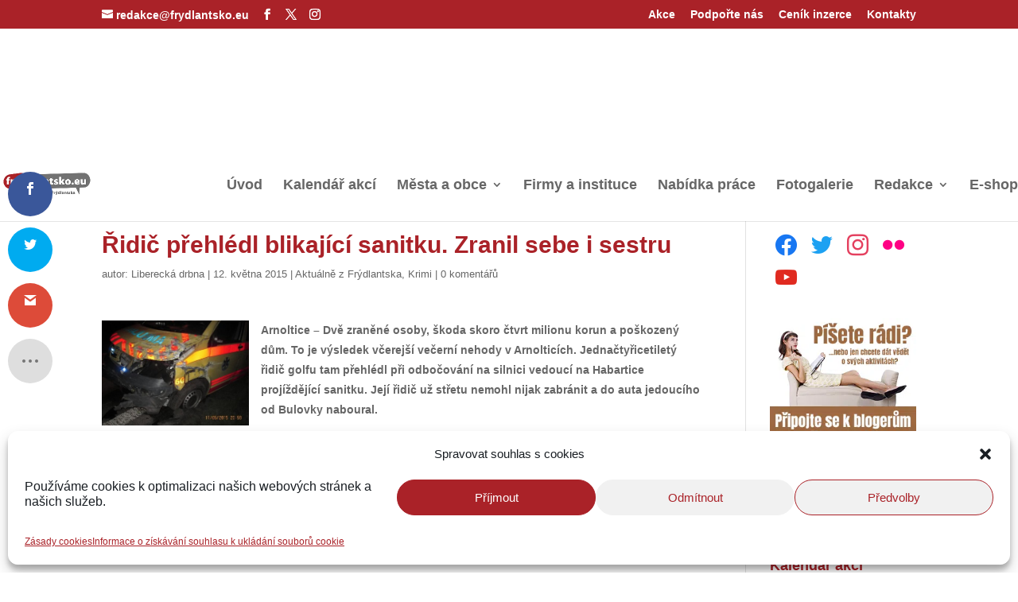

--- FILE ---
content_type: text/html; charset=UTF-8
request_url: https://www.frydlantsko.eu/2015/05/12/ridic-prehledl-blikajici-sanitku-zranil-sebe-i-sestru/
body_size: 78213
content:
<!DOCTYPE html>
<html lang="cs" prefix="og: https://ogp.me/ns#">
<head><meta charset="UTF-8" /><script>if(navigator.userAgent.match(/MSIE|Internet Explorer/i)||navigator.userAgent.match(/Trident\/7\..*?rv:11/i)){var href=document.location.href;if(!href.match(/[?&]nowprocket/)){if(href.indexOf("?")==-1){if(href.indexOf("#")==-1){document.location.href=href+"?nowprocket=1"}else{document.location.href=href.replace("#","?nowprocket=1#")}}else{if(href.indexOf("#")==-1){document.location.href=href+"&nowprocket=1"}else{document.location.href=href.replace("#","&nowprocket=1#")}}}}</script><script>(()=>{class RocketLazyLoadScripts{constructor(){this.v="2.0.4",this.userEvents=["keydown","keyup","mousedown","mouseup","mousemove","mouseover","mouseout","touchmove","touchstart","touchend","touchcancel","wheel","click","dblclick","input"],this.attributeEvents=["onblur","onclick","oncontextmenu","ondblclick","onfocus","onmousedown","onmouseenter","onmouseleave","onmousemove","onmouseout","onmouseover","onmouseup","onmousewheel","onscroll","onsubmit"]}async t(){this.i(),this.o(),/iP(ad|hone)/.test(navigator.userAgent)&&this.h(),this.u(),this.l(this),this.m(),this.k(this),this.p(this),this._(),await Promise.all([this.R(),this.L()]),this.lastBreath=Date.now(),this.S(this),this.P(),this.D(),this.O(),this.M(),await this.C(this.delayedScripts.normal),await this.C(this.delayedScripts.defer),await this.C(this.delayedScripts.async),await this.T(),await this.F(),await this.j(),await this.A(),window.dispatchEvent(new Event("rocket-allScriptsLoaded")),this.everythingLoaded=!0,this.lastTouchEnd&&await new Promise(t=>setTimeout(t,500-Date.now()+this.lastTouchEnd)),this.I(),this.H(),this.U(),this.W()}i(){this.CSPIssue=sessionStorage.getItem("rocketCSPIssue"),document.addEventListener("securitypolicyviolation",t=>{this.CSPIssue||"script-src-elem"!==t.violatedDirective||"data"!==t.blockedURI||(this.CSPIssue=!0,sessionStorage.setItem("rocketCSPIssue",!0))},{isRocket:!0})}o(){window.addEventListener("pageshow",t=>{this.persisted=t.persisted,this.realWindowLoadedFired=!0},{isRocket:!0}),window.addEventListener("pagehide",()=>{this.onFirstUserAction=null},{isRocket:!0})}h(){let t;function e(e){t=e}window.addEventListener("touchstart",e,{isRocket:!0}),window.addEventListener("touchend",function i(o){o.changedTouches[0]&&t.changedTouches[0]&&Math.abs(o.changedTouches[0].pageX-t.changedTouches[0].pageX)<10&&Math.abs(o.changedTouches[0].pageY-t.changedTouches[0].pageY)<10&&o.timeStamp-t.timeStamp<200&&(window.removeEventListener("touchstart",e,{isRocket:!0}),window.removeEventListener("touchend",i,{isRocket:!0}),"INPUT"===o.target.tagName&&"text"===o.target.type||(o.target.dispatchEvent(new TouchEvent("touchend",{target:o.target,bubbles:!0})),o.target.dispatchEvent(new MouseEvent("mouseover",{target:o.target,bubbles:!0})),o.target.dispatchEvent(new PointerEvent("click",{target:o.target,bubbles:!0,cancelable:!0,detail:1,clientX:o.changedTouches[0].clientX,clientY:o.changedTouches[0].clientY})),event.preventDefault()))},{isRocket:!0})}q(t){this.userActionTriggered||("mousemove"!==t.type||this.firstMousemoveIgnored?"keyup"===t.type||"mouseover"===t.type||"mouseout"===t.type||(this.userActionTriggered=!0,this.onFirstUserAction&&this.onFirstUserAction()):this.firstMousemoveIgnored=!0),"click"===t.type&&t.preventDefault(),t.stopPropagation(),t.stopImmediatePropagation(),"touchstart"===this.lastEvent&&"touchend"===t.type&&(this.lastTouchEnd=Date.now()),"click"===t.type&&(this.lastTouchEnd=0),this.lastEvent=t.type,t.composedPath&&t.composedPath()[0].getRootNode()instanceof ShadowRoot&&(t.rocketTarget=t.composedPath()[0]),this.savedUserEvents.push(t)}u(){this.savedUserEvents=[],this.userEventHandler=this.q.bind(this),this.userEvents.forEach(t=>window.addEventListener(t,this.userEventHandler,{passive:!1,isRocket:!0})),document.addEventListener("visibilitychange",this.userEventHandler,{isRocket:!0})}U(){this.userEvents.forEach(t=>window.removeEventListener(t,this.userEventHandler,{passive:!1,isRocket:!0})),document.removeEventListener("visibilitychange",this.userEventHandler,{isRocket:!0}),this.savedUserEvents.forEach(t=>{(t.rocketTarget||t.target).dispatchEvent(new window[t.constructor.name](t.type,t))})}m(){const t="return false",e=Array.from(this.attributeEvents,t=>"data-rocket-"+t),i="["+this.attributeEvents.join("],[")+"]",o="[data-rocket-"+this.attributeEvents.join("],[data-rocket-")+"]",s=(e,i,o)=>{o&&o!==t&&(e.setAttribute("data-rocket-"+i,o),e["rocket"+i]=new Function("event",o),e.setAttribute(i,t))};new MutationObserver(t=>{for(const n of t)"attributes"===n.type&&(n.attributeName.startsWith("data-rocket-")||this.everythingLoaded?n.attributeName.startsWith("data-rocket-")&&this.everythingLoaded&&this.N(n.target,n.attributeName.substring(12)):s(n.target,n.attributeName,n.target.getAttribute(n.attributeName))),"childList"===n.type&&n.addedNodes.forEach(t=>{if(t.nodeType===Node.ELEMENT_NODE)if(this.everythingLoaded)for(const i of[t,...t.querySelectorAll(o)])for(const t of i.getAttributeNames())e.includes(t)&&this.N(i,t.substring(12));else for(const e of[t,...t.querySelectorAll(i)])for(const t of e.getAttributeNames())this.attributeEvents.includes(t)&&s(e,t,e.getAttribute(t))})}).observe(document,{subtree:!0,childList:!0,attributeFilter:[...this.attributeEvents,...e]})}I(){this.attributeEvents.forEach(t=>{document.querySelectorAll("[data-rocket-"+t+"]").forEach(e=>{this.N(e,t)})})}N(t,e){const i=t.getAttribute("data-rocket-"+e);i&&(t.setAttribute(e,i),t.removeAttribute("data-rocket-"+e))}k(t){Object.defineProperty(HTMLElement.prototype,"onclick",{get(){return this.rocketonclick||null},set(e){this.rocketonclick=e,this.setAttribute(t.everythingLoaded?"onclick":"data-rocket-onclick","this.rocketonclick(event)")}})}S(t){function e(e,i){let o=e[i];e[i]=null,Object.defineProperty(e,i,{get:()=>o,set(s){t.everythingLoaded?o=s:e["rocket"+i]=o=s}})}e(document,"onreadystatechange"),e(window,"onload"),e(window,"onpageshow");try{Object.defineProperty(document,"readyState",{get:()=>t.rocketReadyState,set(e){t.rocketReadyState=e},configurable:!0}),document.readyState="loading"}catch(t){console.log("WPRocket DJE readyState conflict, bypassing")}}l(t){this.originalAddEventListener=EventTarget.prototype.addEventListener,this.originalRemoveEventListener=EventTarget.prototype.removeEventListener,this.savedEventListeners=[],EventTarget.prototype.addEventListener=function(e,i,o){o&&o.isRocket||!t.B(e,this)&&!t.userEvents.includes(e)||t.B(e,this)&&!t.userActionTriggered||e.startsWith("rocket-")||t.everythingLoaded?t.originalAddEventListener.call(this,e,i,o):(t.savedEventListeners.push({target:this,remove:!1,type:e,func:i,options:o}),"mouseenter"!==e&&"mouseleave"!==e||t.originalAddEventListener.call(this,e,t.savedUserEvents.push,o))},EventTarget.prototype.removeEventListener=function(e,i,o){o&&o.isRocket||!t.B(e,this)&&!t.userEvents.includes(e)||t.B(e,this)&&!t.userActionTriggered||e.startsWith("rocket-")||t.everythingLoaded?t.originalRemoveEventListener.call(this,e,i,o):t.savedEventListeners.push({target:this,remove:!0,type:e,func:i,options:o})}}J(t,e){this.savedEventListeners=this.savedEventListeners.filter(i=>{let o=i.type,s=i.target||window;return e!==o||t!==s||(this.B(o,s)&&(i.type="rocket-"+o),this.$(i),!1)})}H(){EventTarget.prototype.addEventListener=this.originalAddEventListener,EventTarget.prototype.removeEventListener=this.originalRemoveEventListener,this.savedEventListeners.forEach(t=>this.$(t))}$(t){t.remove?this.originalRemoveEventListener.call(t.target,t.type,t.func,t.options):this.originalAddEventListener.call(t.target,t.type,t.func,t.options)}p(t){let e;function i(e){return t.everythingLoaded?e:e.split(" ").map(t=>"load"===t||t.startsWith("load.")?"rocket-jquery-load":t).join(" ")}function o(o){function s(e){const s=o.fn[e];o.fn[e]=o.fn.init.prototype[e]=function(){return this[0]===window&&t.userActionTriggered&&("string"==typeof arguments[0]||arguments[0]instanceof String?arguments[0]=i(arguments[0]):"object"==typeof arguments[0]&&Object.keys(arguments[0]).forEach(t=>{const e=arguments[0][t];delete arguments[0][t],arguments[0][i(t)]=e})),s.apply(this,arguments),this}}if(o&&o.fn&&!t.allJQueries.includes(o)){const e={DOMContentLoaded:[],"rocket-DOMContentLoaded":[]};for(const t in e)document.addEventListener(t,()=>{e[t].forEach(t=>t())},{isRocket:!0});o.fn.ready=o.fn.init.prototype.ready=function(i){function s(){parseInt(o.fn.jquery)>2?setTimeout(()=>i.bind(document)(o)):i.bind(document)(o)}return"function"==typeof i&&(t.realDomReadyFired?!t.userActionTriggered||t.fauxDomReadyFired?s():e["rocket-DOMContentLoaded"].push(s):e.DOMContentLoaded.push(s)),o([])},s("on"),s("one"),s("off"),t.allJQueries.push(o)}e=o}t.allJQueries=[],o(window.jQuery),Object.defineProperty(window,"jQuery",{get:()=>e,set(t){o(t)}})}P(){const t=new Map;document.write=document.writeln=function(e){const i=document.currentScript,o=document.createRange(),s=i.parentElement;let n=t.get(i);void 0===n&&(n=i.nextSibling,t.set(i,n));const c=document.createDocumentFragment();o.setStart(c,0),c.appendChild(o.createContextualFragment(e)),s.insertBefore(c,n)}}async R(){return new Promise(t=>{this.userActionTriggered?t():this.onFirstUserAction=t})}async L(){return new Promise(t=>{document.addEventListener("DOMContentLoaded",()=>{this.realDomReadyFired=!0,t()},{isRocket:!0})})}async j(){return this.realWindowLoadedFired?Promise.resolve():new Promise(t=>{window.addEventListener("load",t,{isRocket:!0})})}M(){this.pendingScripts=[];this.scriptsMutationObserver=new MutationObserver(t=>{for(const e of t)e.addedNodes.forEach(t=>{"SCRIPT"!==t.tagName||t.noModule||t.isWPRocket||this.pendingScripts.push({script:t,promise:new Promise(e=>{const i=()=>{const i=this.pendingScripts.findIndex(e=>e.script===t);i>=0&&this.pendingScripts.splice(i,1),e()};t.addEventListener("load",i,{isRocket:!0}),t.addEventListener("error",i,{isRocket:!0}),setTimeout(i,1e3)})})})}),this.scriptsMutationObserver.observe(document,{childList:!0,subtree:!0})}async F(){await this.X(),this.pendingScripts.length?(await this.pendingScripts[0].promise,await this.F()):this.scriptsMutationObserver.disconnect()}D(){this.delayedScripts={normal:[],async:[],defer:[]},document.querySelectorAll("script[type$=rocketlazyloadscript]").forEach(t=>{t.hasAttribute("data-rocket-src")?t.hasAttribute("async")&&!1!==t.async?this.delayedScripts.async.push(t):t.hasAttribute("defer")&&!1!==t.defer||"module"===t.getAttribute("data-rocket-type")?this.delayedScripts.defer.push(t):this.delayedScripts.normal.push(t):this.delayedScripts.normal.push(t)})}async _(){await this.L();let t=[];document.querySelectorAll("script[type$=rocketlazyloadscript][data-rocket-src]").forEach(e=>{let i=e.getAttribute("data-rocket-src");if(i&&!i.startsWith("data:")){i.startsWith("//")&&(i=location.protocol+i);try{const o=new URL(i).origin;o!==location.origin&&t.push({src:o,crossOrigin:e.crossOrigin||"module"===e.getAttribute("data-rocket-type")})}catch(t){}}}),t=[...new Map(t.map(t=>[JSON.stringify(t),t])).values()],this.Y(t,"preconnect")}async G(t){if(await this.K(),!0!==t.noModule||!("noModule"in HTMLScriptElement.prototype))return new Promise(e=>{let i;function o(){(i||t).setAttribute("data-rocket-status","executed"),e()}try{if(navigator.userAgent.includes("Firefox/")||""===navigator.vendor||this.CSPIssue)i=document.createElement("script"),[...t.attributes].forEach(t=>{let e=t.nodeName;"type"!==e&&("data-rocket-type"===e&&(e="type"),"data-rocket-src"===e&&(e="src"),i.setAttribute(e,t.nodeValue))}),t.text&&(i.text=t.text),t.nonce&&(i.nonce=t.nonce),i.hasAttribute("src")?(i.addEventListener("load",o,{isRocket:!0}),i.addEventListener("error",()=>{i.setAttribute("data-rocket-status","failed-network"),e()},{isRocket:!0}),setTimeout(()=>{i.isConnected||e()},1)):(i.text=t.text,o()),i.isWPRocket=!0,t.parentNode.replaceChild(i,t);else{const i=t.getAttribute("data-rocket-type"),s=t.getAttribute("data-rocket-src");i?(t.type=i,t.removeAttribute("data-rocket-type")):t.removeAttribute("type"),t.addEventListener("load",o,{isRocket:!0}),t.addEventListener("error",i=>{this.CSPIssue&&i.target.src.startsWith("data:")?(console.log("WPRocket: CSP fallback activated"),t.removeAttribute("src"),this.G(t).then(e)):(t.setAttribute("data-rocket-status","failed-network"),e())},{isRocket:!0}),s?(t.fetchPriority="high",t.removeAttribute("data-rocket-src"),t.src=s):t.src="data:text/javascript;base64,"+window.btoa(unescape(encodeURIComponent(t.text)))}}catch(i){t.setAttribute("data-rocket-status","failed-transform"),e()}});t.setAttribute("data-rocket-status","skipped")}async C(t){const e=t.shift();return e?(e.isConnected&&await this.G(e),this.C(t)):Promise.resolve()}O(){this.Y([...this.delayedScripts.normal,...this.delayedScripts.defer,...this.delayedScripts.async],"preload")}Y(t,e){this.trash=this.trash||[];let i=!0;var o=document.createDocumentFragment();t.forEach(t=>{const s=t.getAttribute&&t.getAttribute("data-rocket-src")||t.src;if(s&&!s.startsWith("data:")){const n=document.createElement("link");n.href=s,n.rel=e,"preconnect"!==e&&(n.as="script",n.fetchPriority=i?"high":"low"),t.getAttribute&&"module"===t.getAttribute("data-rocket-type")&&(n.crossOrigin=!0),t.crossOrigin&&(n.crossOrigin=t.crossOrigin),t.integrity&&(n.integrity=t.integrity),t.nonce&&(n.nonce=t.nonce),o.appendChild(n),this.trash.push(n),i=!1}}),document.head.appendChild(o)}W(){this.trash.forEach(t=>t.remove())}async T(){try{document.readyState="interactive"}catch(t){}this.fauxDomReadyFired=!0;try{await this.K(),this.J(document,"readystatechange"),document.dispatchEvent(new Event("rocket-readystatechange")),await this.K(),document.rocketonreadystatechange&&document.rocketonreadystatechange(),await this.K(),this.J(document,"DOMContentLoaded"),document.dispatchEvent(new Event("rocket-DOMContentLoaded")),await this.K(),this.J(window,"DOMContentLoaded"),window.dispatchEvent(new Event("rocket-DOMContentLoaded"))}catch(t){console.error(t)}}async A(){try{document.readyState="complete"}catch(t){}try{await this.K(),this.J(document,"readystatechange"),document.dispatchEvent(new Event("rocket-readystatechange")),await this.K(),document.rocketonreadystatechange&&document.rocketonreadystatechange(),await this.K(),this.J(window,"load"),window.dispatchEvent(new Event("rocket-load")),await this.K(),window.rocketonload&&window.rocketonload(),await this.K(),this.allJQueries.forEach(t=>t(window).trigger("rocket-jquery-load")),await this.K(),this.J(window,"pageshow");const t=new Event("rocket-pageshow");t.persisted=this.persisted,window.dispatchEvent(t),await this.K(),window.rocketonpageshow&&window.rocketonpageshow({persisted:this.persisted})}catch(t){console.error(t)}}async K(){Date.now()-this.lastBreath>45&&(await this.X(),this.lastBreath=Date.now())}async X(){return document.hidden?new Promise(t=>setTimeout(t)):new Promise(t=>requestAnimationFrame(t))}B(t,e){return e===document&&"readystatechange"===t||(e===document&&"DOMContentLoaded"===t||(e===window&&"DOMContentLoaded"===t||(e===window&&"load"===t||e===window&&"pageshow"===t)))}static run(){(new RocketLazyLoadScripts).t()}}RocketLazyLoadScripts.run()})();</script>
	
<meta http-equiv="X-UA-Compatible" content="IE=edge">
	<link rel="pingback" href="https://www.frydlantsko.eu/xmlrpc.php" />

	<script type="rocketlazyloadscript" data-rocket-type="text/javascript">
		document.documentElement.className = 'js';
	</script>

	<script type="text/javascript">
/* <![CDATA[ */
(()=>{var e={};e.g=function(){if("object"==typeof globalThis)return globalThis;try{return this||new Function("return this")()}catch(e){if("object"==typeof window)return window}}(),function({ampUrl:n,isCustomizePreview:t,isAmpDevMode:r,noampQueryVarName:o,noampQueryVarValue:s,disabledStorageKey:i,mobileUserAgents:a,regexRegex:c}){if("undefined"==typeof sessionStorage)return;const d=new RegExp(c);if(!a.some((e=>{const n=e.match(d);return!(!n||!new RegExp(n[1],n[2]).test(navigator.userAgent))||navigator.userAgent.includes(e)})))return;e.g.addEventListener("DOMContentLoaded",(()=>{const e=document.getElementById("amp-mobile-version-switcher");if(!e)return;e.hidden=!1;const n=e.querySelector("a[href]");n&&n.addEventListener("click",(()=>{sessionStorage.removeItem(i)}))}));const g=r&&["paired-browsing-non-amp","paired-browsing-amp"].includes(window.name);if(sessionStorage.getItem(i)||t||g)return;const u=new URL(location.href),m=new URL(n);m.hash=u.hash,u.searchParams.has(o)&&s===u.searchParams.get(o)?sessionStorage.setItem(i,"1"):m.href!==u.href&&(window.stop(),location.replace(m.href))}({"ampUrl":"https:\/\/www.frydlantsko.eu\/2015\/05\/12\/ridic-prehledl-blikajici-sanitku-zranil-sebe-i-sestru\/?amp=1","noampQueryVarName":"noamp","noampQueryVarValue":"mobile","disabledStorageKey":"amp_mobile_redirect_disabled","mobileUserAgents":["Mobile","Android","Silk\/","Kindle","BlackBerry","Opera Mini","Opera Mobi"],"regexRegex":"^\\\/((?:.|\\n)+)\\\/([i]*)$","isCustomizePreview":false,"isAmpDevMode":false})})();
/* ]]> */
</script>

<!-- Optimalizace pro vyhledávače podle Rank Math PRO - https://rankmath.com/ -->
<title>Řidič přehlédl blikající sanitku. Zranil sebe i sestru - Frýdlantsko / Frýdlantský výběžek</title>
<link data-rocket-preload as="style" href="https://fonts.googleapis.com/css?family=Noto%20Sans%3A400%2C400italic%2C700%7CPoppins%3A700%2C800%2C900&#038;subset=latin%2Clatin-ext&#038;display=swap" rel="preload">
<link href="https://fonts.googleapis.com/css?family=Noto%20Sans%3A400%2C400italic%2C700%7CPoppins%3A700%2C800%2C900&#038;subset=latin%2Clatin-ext&#038;display=swap" media="print" onload="this.media=&#039;all&#039;" rel="stylesheet">
<noscript data-wpr-hosted-gf-parameters=""><link rel="stylesheet" href="https://fonts.googleapis.com/css?family=Noto%20Sans%3A400%2C400italic%2C700%7CPoppins%3A700%2C800%2C900&#038;subset=latin%2Clatin-ext&#038;display=swap"></noscript>
<meta name="description" content="Řidič přehlédl blikající sanitku. Zranil sebe i sestru"/>
<meta name="robots" content="follow, index, max-snippet:-1, max-video-preview:-1, max-image-preview:large"/>
<link rel="canonical" href="https://www.frydlantsko.eu/2015/05/12/ridic-prehledl-blikajici-sanitku-zranil-sebe-i-sestru/" />
<meta property="og:locale" content="cs_CZ" />
<meta property="og:type" content="article" />
<meta property="og:title" content="Řidič přehlédl blikající sanitku. Zranil sebe i sestru - Frýdlantsko / Frýdlantský výběžek" />
<meta property="og:description" content="Řidič přehlédl blikající sanitku. Zranil sebe i sestru" />
<meta property="og:url" content="https://www.frydlantsko.eu/2015/05/12/ridic-prehledl-blikajici-sanitku-zranil-sebe-i-sestru/" />
<meta property="og:site_name" content="Frýdlantsko / Frýdlantský výběžek" />
<meta property="article:publisher" content="https://www.facebook.com/freedlantsko/" />
<meta property="article:tag" content="Aktuálně z Frýdlantska" />
<meta property="article:tag" content="Dopravní nehody" />
<meta property="article:tag" content="Krimi" />
<meta property="article:section" content="Aktuálně z Frýdlantska" />
<meta property="og:image" content="https://www.frydlantsko.eu/wp-content/uploads/2015/05/1000x1000-1431426903-dvouclenna-posadka-sanity-se-pri-nehode-lehce-zranila-foto-policie-cr.jpg" />
<meta property="og:image:secure_url" content="https://www.frydlantsko.eu/wp-content/uploads/2015/05/1000x1000-1431426903-dvouclenna-posadka-sanity-se-pri-nehode-lehce-zranila-foto-policie-cr.jpg" />
<meta property="og:image:width" content="624" />
<meta property="og:image:height" content="444" />
<meta property="og:image:alt" content="1000x1000 1431426903 dvouclenna posadka sanity se pri nehode lehce zranila foto policie cr" />
<meta property="og:image:type" content="image/jpeg" />
<meta property="article:published_time" content="2015-05-12T16:27:43+02:00" />
<meta name="twitter:card" content="summary_large_image" />
<meta name="twitter:title" content="Řidič přehlédl blikající sanitku. Zranil sebe i sestru - Frýdlantsko / Frýdlantský výběžek" />
<meta name="twitter:description" content="Řidič přehlédl blikající sanitku. Zranil sebe i sestru" />
<meta name="twitter:site" content="@freedlantsko_eu" />
<meta name="twitter:creator" content="@freedlantsko_eu" />
<meta name="twitter:image" content="https://www.frydlantsko.eu/wp-content/uploads/2015/05/1000x1000-1431426903-dvouclenna-posadka-sanity-se-pri-nehode-lehce-zranila-foto-policie-cr.jpg" />
<meta name="twitter:label1" content="Napsal/a" />
<meta name="twitter:data1" content="Liberecká drbna" />
<meta name="twitter:label2" content="Doba čtení" />
<meta name="twitter:data2" content="Méně než minuta" />
<script type="application/ld+json" class="rank-math-schema-pro">{"@context":"https://schema.org","@graph":[{"@type":["NewsMediaOrganization","Organization"],"@id":"https://www.frydlantsko.eu/#organization","name":"Fr\u00fddlantsko / Fr\u00fddlantsk\u00fd v\u00fdb\u011b\u017eek","url":"https://www.frydlantsko.eu","sameAs":["https://www.facebook.com/freedlantsko/","https://twitter.com/freedlantsko_eu","https://www.instagram.com/freedlantsko.eu/","https://www.youtube.com/channel/UCDDUDkNdOgTzdTGUWX6TEVA"],"email":"redakce@frydlantsko.eu","logo":{"@type":"ImageObject","@id":"https://www.frydlantsko.eu/#logo","url":"https://www.frydlantsko.eu/wp-content/uploads/2019/01/logotyp_2014_small.jpg","contentUrl":"https://www.frydlantsko.eu/wp-content/uploads/2019/01/logotyp_2014_small.jpg","caption":"Fr\u00fddlantsko / Fr\u00fddlantsk\u00fd v\u00fdb\u011b\u017eek","inLanguage":"cs","width":"462","height":"155"},"description":"Informa\u010dn\u00ed port\u00e1l Fr\u00fddlantsk\u00e9ho v\u00fdb\u011b\u017eku","legalName":"petr"},{"@type":"WebSite","@id":"https://www.frydlantsko.eu/#website","url":"https://www.frydlantsko.eu","name":"Fr\u00fddlantsko / Fr\u00fddlantsk\u00fd v\u00fdb\u011b\u017eek","alternateName":"Freedlantsko.eu","publisher":{"@id":"https://www.frydlantsko.eu/#organization"},"inLanguage":"cs"},{"@type":"ImageObject","@id":"https://www.frydlantsko.eu/wp-content/uploads/2015/05/1000x1000-1431426903-dvouclenna-posadka-sanity-se-pri-nehode-lehce-zranila-foto-policie-cr.jpg","url":"https://www.frydlantsko.eu/wp-content/uploads/2015/05/1000x1000-1431426903-dvouclenna-posadka-sanity-se-pri-nehode-lehce-zranila-foto-policie-cr.jpg","width":"624","height":"444","caption":"1000x1000 1431426903 dvouclenna posadka sanity se pri nehode lehce zranila foto policie cr","inLanguage":"cs"},{"@type":"BreadcrumbList","@id":"https://www.frydlantsko.eu/2015/05/12/ridic-prehledl-blikajici-sanitku-zranil-sebe-i-sestru/#breadcrumb","itemListElement":[{"@type":"ListItem","position":"1","item":{"@id":"https://www.frydlantsko.eu","name":"Dom\u016f"}},{"@type":"ListItem","position":"2","item":{"@id":"https://www.frydlantsko.eu/category/aktualne/","name":"Aktu\u00e1ln\u011b z Fr\u00fddlantska"}},{"@type":"ListItem","position":"3","item":{"@id":"https://www.frydlantsko.eu/2015/05/12/ridic-prehledl-blikajici-sanitku-zranil-sebe-i-sestru/","name":"\u0158idi\u010d p\u0159ehl\u00e9dl blikaj\u00edc\u00ed sanitku. Zranil sebe i sestru"}}]},{"@type":"WebPage","@id":"https://www.frydlantsko.eu/2015/05/12/ridic-prehledl-blikajici-sanitku-zranil-sebe-i-sestru/#webpage","url":"https://www.frydlantsko.eu/2015/05/12/ridic-prehledl-blikajici-sanitku-zranil-sebe-i-sestru/","name":"\u0158idi\u010d p\u0159ehl\u00e9dl blikaj\u00edc\u00ed sanitku. Zranil sebe i sestru - Fr\u00fddlantsko / Fr\u00fddlantsk\u00fd v\u00fdb\u011b\u017eek","datePublished":"2015-05-12T16:27:43+02:00","dateModified":"2015-05-12T16:27:43+02:00","isPartOf":{"@id":"https://www.frydlantsko.eu/#website"},"primaryImageOfPage":{"@id":"https://www.frydlantsko.eu/wp-content/uploads/2015/05/1000x1000-1431426903-dvouclenna-posadka-sanity-se-pri-nehode-lehce-zranila-foto-policie-cr.jpg"},"inLanguage":"cs","breadcrumb":{"@id":"https://www.frydlantsko.eu/2015/05/12/ridic-prehledl-blikajici-sanitku-zranil-sebe-i-sestru/#breadcrumb"}},{"@type":"Person","@id":"https://www.frydlantsko.eu/author/drbna/","name":"Libereck\u00e1 drbna","description":"Fr\u00fddlantsko / Fr\u00fddlantsk\u00fd v\u00fdb\u011b\u017eek","url":"https://www.frydlantsko.eu/author/drbna/","image":{"@type":"ImageObject","@id":"https://secure.gravatar.com/avatar/8b8fe33e94429d6f40d5673f7db2cc4547e69391c68e1610d04c22319037d90e?s=96&amp;d=identicon&amp;r=g","url":"https://secure.gravatar.com/avatar/8b8fe33e94429d6f40d5673f7db2cc4547e69391c68e1610d04c22319037d90e?s=96&amp;d=identicon&amp;r=g","caption":"Libereck\u00e1 drbna","inLanguage":"cs"},"sameAs":["http://www.libereckadrbna.cz/"],"worksFor":{"@id":"https://www.frydlantsko.eu/#organization"}},{"@type":"BlogPosting","headline":"\u0158idi\u010d p\u0159ehl\u00e9dl blikaj\u00edc\u00ed sanitku. Zranil sebe i sestru - Fr\u00fddlantsko / Fr\u00fddlantsk\u00fd v\u00fdb\u011b\u017eek","datePublished":"2015-05-12T16:27:43+02:00","dateModified":"2015-05-12T16:27:43+02:00","articleSection":"Aktu\u00e1ln\u011b z Fr\u00fddlantska, Krimi","author":{"@id":"https://www.frydlantsko.eu/author/drbna/","name":"Libereck\u00e1 drbna"},"publisher":{"@id":"https://www.frydlantsko.eu/#organization"},"description":"\u0158idi\u010d p\u0159ehl\u00e9dl blikaj\u00edc\u00ed sanitku. Zranil sebe i sestru","name":"\u0158idi\u010d p\u0159ehl\u00e9dl blikaj\u00edc\u00ed sanitku. Zranil sebe i sestru - Fr\u00fddlantsko / Fr\u00fddlantsk\u00fd v\u00fdb\u011b\u017eek","@id":"https://www.frydlantsko.eu/2015/05/12/ridic-prehledl-blikajici-sanitku-zranil-sebe-i-sestru/#richSnippet","isPartOf":{"@id":"https://www.frydlantsko.eu/2015/05/12/ridic-prehledl-blikajici-sanitku-zranil-sebe-i-sestru/#webpage"},"image":{"@id":"https://www.frydlantsko.eu/wp-content/uploads/2015/05/1000x1000-1431426903-dvouclenna-posadka-sanity-se-pri-nehode-lehce-zranila-foto-policie-cr.jpg"},"inLanguage":"cs","mainEntityOfPage":{"@id":"https://www.frydlantsko.eu/2015/05/12/ridic-prehledl-blikajici-sanitku-zranil-sebe-i-sestru/#webpage"}}]}</script>
<!-- /Rank Math WordPress SEO plugin -->

<link rel='dns-prefetch' href='//cdnjs.cloudflare.com' />
<link rel='dns-prefetch' href='//www.googletagmanager.com' />
<link rel='dns-prefetch' href='//code.jquery.com' />
<link rel='dns-prefetch' href='//fonts.googleapis.com' />
<link rel='dns-prefetch' href='//pagead2.googlesyndication.com' />
<link href='https://fonts.gstatic.com' crossorigin rel='preconnect' />
<link rel="alternate" type="application/rss+xml" title="Frýdlantsko / Frýdlantský výběžek &raquo; RSS zdroj" href="https://www.frydlantsko.eu/feed/" />
<link rel="alternate" type="application/rss+xml" title="Frýdlantsko / Frýdlantský výběžek &raquo; RSS komentářů" href="https://www.frydlantsko.eu/comments/feed/" />
<link rel="alternate" type="application/rss+xml" title="Frýdlantsko / Frýdlantský výběžek &raquo; RSS komentářů pro Řidič přehlédl blikající sanitku. Zranil sebe i sestru" href="https://www.frydlantsko.eu/2015/05/12/ridic-prehledl-blikajici-sanitku-zranil-sebe-i-sestru/feed/" />
<link rel="alternate" title="oEmbed (JSON)" type="application/json+oembed" href="https://www.frydlantsko.eu/wp-json/oembed/1.0/embed?url=https%3A%2F%2Fwww.frydlantsko.eu%2F2015%2F05%2F12%2Fridic-prehledl-blikajici-sanitku-zranil-sebe-i-sestru%2F" />
<link rel="alternate" title="oEmbed (XML)" type="text/xml+oembed" href="https://www.frydlantsko.eu/wp-json/oembed/1.0/embed?url=https%3A%2F%2Fwww.frydlantsko.eu%2F2015%2F05%2F12%2Fridic-prehledl-blikajici-sanitku-zranil-sebe-i-sestru%2F&#038;format=xml" />
<meta content="Divi v.4.27.5" name="generator"/><link rel='stylesheet' id='wp-statistics-widgets/blocks-style-css' href='https://www.frydlantsko.eu/wp-content/plugins/wp-statistics-widgets/assets//css/blocks.css' type='text/css' media='all' />
<link rel='stylesheet' id='jquery-ui-css' href='https://www.frydlantsko.eu/wp-content/cache/background-css/1/code.jquery.com/ui/1.13.2/themes/base/jquery-ui.css?wpr_t=1769152054' type='text/css' media='all' />
<link rel='stylesheet' id='dashicons-css' href='https://www.frydlantsko.eu/wp-includes/css/dashicons.min.css' type='text/css' media='all' />
<link rel='stylesheet' id='post-views-counter-frontend-css' href='https://www.frydlantsko.eu/wp-content/plugins/post-views-counter/css/frontend.css' type='text/css' media='all' />
<style id='wp-block-library-inline-css' type='text/css'>
:root{--wp-block-synced-color:#7a00df;--wp-block-synced-color--rgb:122,0,223;--wp-bound-block-color:var(--wp-block-synced-color);--wp-editor-canvas-background:#ddd;--wp-admin-theme-color:#007cba;--wp-admin-theme-color--rgb:0,124,186;--wp-admin-theme-color-darker-10:#006ba1;--wp-admin-theme-color-darker-10--rgb:0,107,160.5;--wp-admin-theme-color-darker-20:#005a87;--wp-admin-theme-color-darker-20--rgb:0,90,135;--wp-admin-border-width-focus:2px}@media (min-resolution:192dpi){:root{--wp-admin-border-width-focus:1.5px}}.wp-element-button{cursor:pointer}:root .has-very-light-gray-background-color{background-color:#eee}:root .has-very-dark-gray-background-color{background-color:#313131}:root .has-very-light-gray-color{color:#eee}:root .has-very-dark-gray-color{color:#313131}:root .has-vivid-green-cyan-to-vivid-cyan-blue-gradient-background{background:linear-gradient(135deg,#00d084,#0693e3)}:root .has-purple-crush-gradient-background{background:linear-gradient(135deg,#34e2e4,#4721fb 50%,#ab1dfe)}:root .has-hazy-dawn-gradient-background{background:linear-gradient(135deg,#faaca8,#dad0ec)}:root .has-subdued-olive-gradient-background{background:linear-gradient(135deg,#fafae1,#67a671)}:root .has-atomic-cream-gradient-background{background:linear-gradient(135deg,#fdd79a,#004a59)}:root .has-nightshade-gradient-background{background:linear-gradient(135deg,#330968,#31cdcf)}:root .has-midnight-gradient-background{background:linear-gradient(135deg,#020381,#2874fc)}:root{--wp--preset--font-size--normal:16px;--wp--preset--font-size--huge:42px}.has-regular-font-size{font-size:1em}.has-larger-font-size{font-size:2.625em}.has-normal-font-size{font-size:var(--wp--preset--font-size--normal)}.has-huge-font-size{font-size:var(--wp--preset--font-size--huge)}.has-text-align-center{text-align:center}.has-text-align-left{text-align:left}.has-text-align-right{text-align:right}.has-fit-text{white-space:nowrap!important}#end-resizable-editor-section{display:none}.aligncenter{clear:both}.items-justified-left{justify-content:flex-start}.items-justified-center{justify-content:center}.items-justified-right{justify-content:flex-end}.items-justified-space-between{justify-content:space-between}.screen-reader-text{border:0;clip-path:inset(50%);height:1px;margin:-1px;overflow:hidden;padding:0;position:absolute;width:1px;word-wrap:normal!important}.screen-reader-text:focus{background-color:#ddd;clip-path:none;color:#444;display:block;font-size:1em;height:auto;left:5px;line-height:normal;padding:15px 23px 14px;text-decoration:none;top:5px;width:auto;z-index:100000}html :where(.has-border-color){border-style:solid}html :where([style*=border-top-color]){border-top-style:solid}html :where([style*=border-right-color]){border-right-style:solid}html :where([style*=border-bottom-color]){border-bottom-style:solid}html :where([style*=border-left-color]){border-left-style:solid}html :where([style*=border-width]){border-style:solid}html :where([style*=border-top-width]){border-top-style:solid}html :where([style*=border-right-width]){border-right-style:solid}html :where([style*=border-bottom-width]){border-bottom-style:solid}html :where([style*=border-left-width]){border-left-style:solid}html :where(img[class*=wp-image-]){height:auto;max-width:100%}:where(figure){margin:0 0 1em}html :where(.is-position-sticky){--wp-admin--admin-bar--position-offset:var(--wp-admin--admin-bar--height,0px)}@media screen and (max-width:600px){html :where(.is-position-sticky){--wp-admin--admin-bar--position-offset:0px}}

/*# sourceURL=wp-block-library-inline-css */
</style><style id='global-styles-inline-css' type='text/css'>
:root{--wp--preset--aspect-ratio--square: 1;--wp--preset--aspect-ratio--4-3: 4/3;--wp--preset--aspect-ratio--3-4: 3/4;--wp--preset--aspect-ratio--3-2: 3/2;--wp--preset--aspect-ratio--2-3: 2/3;--wp--preset--aspect-ratio--16-9: 16/9;--wp--preset--aspect-ratio--9-16: 9/16;--wp--preset--color--black: #000000;--wp--preset--color--cyan-bluish-gray: #abb8c3;--wp--preset--color--white: #ffffff;--wp--preset--color--pale-pink: #f78da7;--wp--preset--color--vivid-red: #cf2e2e;--wp--preset--color--luminous-vivid-orange: #ff6900;--wp--preset--color--luminous-vivid-amber: #fcb900;--wp--preset--color--light-green-cyan: #7bdcb5;--wp--preset--color--vivid-green-cyan: #00d084;--wp--preset--color--pale-cyan-blue: #8ed1fc;--wp--preset--color--vivid-cyan-blue: #0693e3;--wp--preset--color--vivid-purple: #9b51e0;--wp--preset--gradient--vivid-cyan-blue-to-vivid-purple: linear-gradient(135deg,rgb(6,147,227) 0%,rgb(155,81,224) 100%);--wp--preset--gradient--light-green-cyan-to-vivid-green-cyan: linear-gradient(135deg,rgb(122,220,180) 0%,rgb(0,208,130) 100%);--wp--preset--gradient--luminous-vivid-amber-to-luminous-vivid-orange: linear-gradient(135deg,rgb(252,185,0) 0%,rgb(255,105,0) 100%);--wp--preset--gradient--luminous-vivid-orange-to-vivid-red: linear-gradient(135deg,rgb(255,105,0) 0%,rgb(207,46,46) 100%);--wp--preset--gradient--very-light-gray-to-cyan-bluish-gray: linear-gradient(135deg,rgb(238,238,238) 0%,rgb(169,184,195) 100%);--wp--preset--gradient--cool-to-warm-spectrum: linear-gradient(135deg,rgb(74,234,220) 0%,rgb(151,120,209) 20%,rgb(207,42,186) 40%,rgb(238,44,130) 60%,rgb(251,105,98) 80%,rgb(254,248,76) 100%);--wp--preset--gradient--blush-light-purple: linear-gradient(135deg,rgb(255,206,236) 0%,rgb(152,150,240) 100%);--wp--preset--gradient--blush-bordeaux: linear-gradient(135deg,rgb(254,205,165) 0%,rgb(254,45,45) 50%,rgb(107,0,62) 100%);--wp--preset--gradient--luminous-dusk: linear-gradient(135deg,rgb(255,203,112) 0%,rgb(199,81,192) 50%,rgb(65,88,208) 100%);--wp--preset--gradient--pale-ocean: linear-gradient(135deg,rgb(255,245,203) 0%,rgb(182,227,212) 50%,rgb(51,167,181) 100%);--wp--preset--gradient--electric-grass: linear-gradient(135deg,rgb(202,248,128) 0%,rgb(113,206,126) 100%);--wp--preset--gradient--midnight: linear-gradient(135deg,rgb(2,3,129) 0%,rgb(40,116,252) 100%);--wp--preset--font-size--small: 13px;--wp--preset--font-size--medium: 20px;--wp--preset--font-size--large: 36px;--wp--preset--font-size--x-large: 42px;--wp--preset--spacing--20: 0.44rem;--wp--preset--spacing--30: 0.67rem;--wp--preset--spacing--40: 1rem;--wp--preset--spacing--50: 1.5rem;--wp--preset--spacing--60: 2.25rem;--wp--preset--spacing--70: 3.38rem;--wp--preset--spacing--80: 5.06rem;--wp--preset--shadow--natural: 6px 6px 9px rgba(0, 0, 0, 0.2);--wp--preset--shadow--deep: 12px 12px 50px rgba(0, 0, 0, 0.4);--wp--preset--shadow--sharp: 6px 6px 0px rgba(0, 0, 0, 0.2);--wp--preset--shadow--outlined: 6px 6px 0px -3px rgb(255, 255, 255), 6px 6px rgb(0, 0, 0);--wp--preset--shadow--crisp: 6px 6px 0px rgb(0, 0, 0);}:root { --wp--style--global--content-size: 823px;--wp--style--global--wide-size: 1080px; }:where(body) { margin: 0; }.wp-site-blocks > .alignleft { float: left; margin-right: 2em; }.wp-site-blocks > .alignright { float: right; margin-left: 2em; }.wp-site-blocks > .aligncenter { justify-content: center; margin-left: auto; margin-right: auto; }:where(.is-layout-flex){gap: 0.5em;}:where(.is-layout-grid){gap: 0.5em;}.is-layout-flow > .alignleft{float: left;margin-inline-start: 0;margin-inline-end: 2em;}.is-layout-flow > .alignright{float: right;margin-inline-start: 2em;margin-inline-end: 0;}.is-layout-flow > .aligncenter{margin-left: auto !important;margin-right: auto !important;}.is-layout-constrained > .alignleft{float: left;margin-inline-start: 0;margin-inline-end: 2em;}.is-layout-constrained > .alignright{float: right;margin-inline-start: 2em;margin-inline-end: 0;}.is-layout-constrained > .aligncenter{margin-left: auto !important;margin-right: auto !important;}.is-layout-constrained > :where(:not(.alignleft):not(.alignright):not(.alignfull)){max-width: var(--wp--style--global--content-size);margin-left: auto !important;margin-right: auto !important;}.is-layout-constrained > .alignwide{max-width: var(--wp--style--global--wide-size);}body .is-layout-flex{display: flex;}.is-layout-flex{flex-wrap: wrap;align-items: center;}.is-layout-flex > :is(*, div){margin: 0;}body .is-layout-grid{display: grid;}.is-layout-grid > :is(*, div){margin: 0;}body{padding-top: 0px;padding-right: 0px;padding-bottom: 0px;padding-left: 0px;}:root :where(.wp-element-button, .wp-block-button__link){background-color: #32373c;border-width: 0;color: #fff;font-family: inherit;font-size: inherit;font-style: inherit;font-weight: inherit;letter-spacing: inherit;line-height: inherit;padding-top: calc(0.667em + 2px);padding-right: calc(1.333em + 2px);padding-bottom: calc(0.667em + 2px);padding-left: calc(1.333em + 2px);text-decoration: none;text-transform: inherit;}.has-black-color{color: var(--wp--preset--color--black) !important;}.has-cyan-bluish-gray-color{color: var(--wp--preset--color--cyan-bluish-gray) !important;}.has-white-color{color: var(--wp--preset--color--white) !important;}.has-pale-pink-color{color: var(--wp--preset--color--pale-pink) !important;}.has-vivid-red-color{color: var(--wp--preset--color--vivid-red) !important;}.has-luminous-vivid-orange-color{color: var(--wp--preset--color--luminous-vivid-orange) !important;}.has-luminous-vivid-amber-color{color: var(--wp--preset--color--luminous-vivid-amber) !important;}.has-light-green-cyan-color{color: var(--wp--preset--color--light-green-cyan) !important;}.has-vivid-green-cyan-color{color: var(--wp--preset--color--vivid-green-cyan) !important;}.has-pale-cyan-blue-color{color: var(--wp--preset--color--pale-cyan-blue) !important;}.has-vivid-cyan-blue-color{color: var(--wp--preset--color--vivid-cyan-blue) !important;}.has-vivid-purple-color{color: var(--wp--preset--color--vivid-purple) !important;}.has-black-background-color{background-color: var(--wp--preset--color--black) !important;}.has-cyan-bluish-gray-background-color{background-color: var(--wp--preset--color--cyan-bluish-gray) !important;}.has-white-background-color{background-color: var(--wp--preset--color--white) !important;}.has-pale-pink-background-color{background-color: var(--wp--preset--color--pale-pink) !important;}.has-vivid-red-background-color{background-color: var(--wp--preset--color--vivid-red) !important;}.has-luminous-vivid-orange-background-color{background-color: var(--wp--preset--color--luminous-vivid-orange) !important;}.has-luminous-vivid-amber-background-color{background-color: var(--wp--preset--color--luminous-vivid-amber) !important;}.has-light-green-cyan-background-color{background-color: var(--wp--preset--color--light-green-cyan) !important;}.has-vivid-green-cyan-background-color{background-color: var(--wp--preset--color--vivid-green-cyan) !important;}.has-pale-cyan-blue-background-color{background-color: var(--wp--preset--color--pale-cyan-blue) !important;}.has-vivid-cyan-blue-background-color{background-color: var(--wp--preset--color--vivid-cyan-blue) !important;}.has-vivid-purple-background-color{background-color: var(--wp--preset--color--vivid-purple) !important;}.has-black-border-color{border-color: var(--wp--preset--color--black) !important;}.has-cyan-bluish-gray-border-color{border-color: var(--wp--preset--color--cyan-bluish-gray) !important;}.has-white-border-color{border-color: var(--wp--preset--color--white) !important;}.has-pale-pink-border-color{border-color: var(--wp--preset--color--pale-pink) !important;}.has-vivid-red-border-color{border-color: var(--wp--preset--color--vivid-red) !important;}.has-luminous-vivid-orange-border-color{border-color: var(--wp--preset--color--luminous-vivid-orange) !important;}.has-luminous-vivid-amber-border-color{border-color: var(--wp--preset--color--luminous-vivid-amber) !important;}.has-light-green-cyan-border-color{border-color: var(--wp--preset--color--light-green-cyan) !important;}.has-vivid-green-cyan-border-color{border-color: var(--wp--preset--color--vivid-green-cyan) !important;}.has-pale-cyan-blue-border-color{border-color: var(--wp--preset--color--pale-cyan-blue) !important;}.has-vivid-cyan-blue-border-color{border-color: var(--wp--preset--color--vivid-cyan-blue) !important;}.has-vivid-purple-border-color{border-color: var(--wp--preset--color--vivid-purple) !important;}.has-vivid-cyan-blue-to-vivid-purple-gradient-background{background: var(--wp--preset--gradient--vivid-cyan-blue-to-vivid-purple) !important;}.has-light-green-cyan-to-vivid-green-cyan-gradient-background{background: var(--wp--preset--gradient--light-green-cyan-to-vivid-green-cyan) !important;}.has-luminous-vivid-amber-to-luminous-vivid-orange-gradient-background{background: var(--wp--preset--gradient--luminous-vivid-amber-to-luminous-vivid-orange) !important;}.has-luminous-vivid-orange-to-vivid-red-gradient-background{background: var(--wp--preset--gradient--luminous-vivid-orange-to-vivid-red) !important;}.has-very-light-gray-to-cyan-bluish-gray-gradient-background{background: var(--wp--preset--gradient--very-light-gray-to-cyan-bluish-gray) !important;}.has-cool-to-warm-spectrum-gradient-background{background: var(--wp--preset--gradient--cool-to-warm-spectrum) !important;}.has-blush-light-purple-gradient-background{background: var(--wp--preset--gradient--blush-light-purple) !important;}.has-blush-bordeaux-gradient-background{background: var(--wp--preset--gradient--blush-bordeaux) !important;}.has-luminous-dusk-gradient-background{background: var(--wp--preset--gradient--luminous-dusk) !important;}.has-pale-ocean-gradient-background{background: var(--wp--preset--gradient--pale-ocean) !important;}.has-electric-grass-gradient-background{background: var(--wp--preset--gradient--electric-grass) !important;}.has-midnight-gradient-background{background: var(--wp--preset--gradient--midnight) !important;}.has-small-font-size{font-size: var(--wp--preset--font-size--small) !important;}.has-medium-font-size{font-size: var(--wp--preset--font-size--medium) !important;}.has-large-font-size{font-size: var(--wp--preset--font-size--large) !important;}.has-x-large-font-size{font-size: var(--wp--preset--font-size--x-large) !important;}
/*# sourceURL=global-styles-inline-css */
</style>

<link rel='stylesheet' id='hover-style-css' href='https://www.frydlantsko.eu/wp-content/plugins/divi-tweaker/public/css/hover-min.css' type='text/css' media='all' />
<link rel='stylesheet' id='cmplz-general-css' href='https://www.frydlantsko.eu/wp-content/plugins/complianz-gdpr/assets/css/cookieblocker.min.css' type='text/css' media='all' />
<link rel='stylesheet' id='et_monarch-css-css' href='https://www.frydlantsko.eu/wp-content/plugins/monarch/css/style.css' type='text/css' media='all' />
<link rel='stylesheet' id='wp-statistics-widgets-css' href='https://www.frydlantsko.eu/wp-content/plugins/wp-statistics-widgets/assets/css/style.css' type='text/css' media='all' />
<link rel='stylesheet' id='wp-statistics-widget-blocks-css' href='https://www.frydlantsko.eu/wp-content/plugins/wp-statistics-widgets/assets/css/blocks.css' type='text/css' media='all' />

<link rel='stylesheet' id='evcal_cal_default-css' href='https://www.frydlantsko.eu/wp-content/cache/background-css/1/www.frydlantsko.eu/wp-content/plugins/eventON/assets/css/eventon_styles.css?wpr_t=1769152054' type='text/css' media='all' />
<link rel='stylesheet' id='evo_addon_styles-css' href='https://www.frydlantsko.eu/wp-content/cache/background-css/1/www.frydlantsko.eu/wp-content/plugins/eventON/assets/css/eventon_addon_styles.css?wpr_t=1769152054' type='text/css' media='all' />
<link rel='stylesheet' id='evo_font_icons-css' href='//www.frydlantsko.eu/wp-content/plugins/eventON/assets/fonts/all.css' type='text/css' media='all' />
<style id='evo_dynamic_styles-inline-css' type='text/css'>
.eventon_events_list .eventon_list_event .desc_trig, .evopop_top{background-color:#c71c1c}.eventon_events_list .eventon_list_event .desc_trig:hover{background-color:#b0b0b0}.ajde_evcal_calendar .calendar_header p,
			.eventon_events_list .eventon_list_event .evoet_cx span.evoet_dayblock span, 
			.evo_pop_body .evoet_cx span.evoet_dayblock span,
			.ajde_evcal_calendar .evcal_evdata_row .evcal_evdata_cell h3.evo_h3,
			.evo_lightbox_content h3.evo_h3, h2.evo_h2, h3.evo_h3,h4.evo_h4,
			body .ajde_evcal_calendar h4.evo_h4, 
			.evo_content_in h4.evo_h4,
			.evo_metarow_ICS .evcal_evdata_cell p a,
			.eventon_events_list .eventon_list_event .evoet_cx span.evcal_desc2, 
			.eventon_list_event .evoet_cx span.evcal_event_title,
			.evoet_cx span.evcal_desc2,	
			.evo_metarow_ICS .evcal_evdata_cell p a, 
			.evo_metarow_learnMICS .evcal_col50 .evcal_evdata_cell p a,
			.eventon_list_event .evo_metarow_locImg p.evoLOCtxt .evo_loc_text_title,		
			.evo_clik_row .evo_h3,
			.evotax_term_card .evotax_term_details h2, 
			.evotax_term_card h3.evotax_term_subtitle,
			.ajde_evcal_calendar .evo_sort_btn,
			.eventon_main_section  #evcal_cur,	
			.ajde_evcal_calendar .calendar_header p.evo_month_title,		
			.ajde_evcal_calendar .eventon_events_list .evcal_month_line p,
			.eventon_events_list .eventon_list_event .evcal_cblock,			
			.ajde_evcal_calendar .evcal_month_line,
			.eventon_event .event_excerpt_in h3,
			.ajde_evcal_calendar .evo_footer_nav p.evo_month_title,
			.evo_eventon_live_now_section h3,
			.evo_tab_view .evo_tabs p.evo_tab,
			.evo_metarow_virtual .evo_live_now_tag,
			.evo_page_body .evo_sin_page .evosin_event_title,#eventon_form h2, 
				#eventon_form h3,
				#eventon_form p #evoau_submit, 
				a.evoAU_form_trigger_btn, 
				.evoau_submission_form .msub_row a, 
				.row .enterNew,
				.evoau_submission_form .formBtnS{font-family:'Poppins', sans-serif}.ajde_evcal_calendar .eventon_events_list p,	
		.evo_lightbox p,
		.eventon_events_list .eventon_list_event .evoet_cx span, 
		.evo_pop_body .evoet_cx span,	
		.eventon_events_list .eventon_list_event .evoet_cx span.evcal_event_subtitle, 
		.evo_pop_body .evoet_cx span.evcal_event_subtitle,
		.ajde_evcal_calendar .eventon_list_event .event_description .evcal_btn, 
		.evo_pop_body .evcal_btn, .evcal_btn,
		.eventon_events_list .eventon_list_event .cancel_event .evo_event_headers, 
		.evo_pop_body .evo_event_headers.canceled,
		.eventon_events_list .eventon_list_event .evcal_list_a .evo_above_title span,
		.evo_pop_body .evcal_list_a .evo_above_title span,
		.evcal_evdata_row.evcal_event_details .evcal_evdata_cell p,
		#evcal_list .eventon_list_event .evoInput, .evo_pop_body .evoInput,
		.evcal_evdata_row .evcal_evdata_cell p, 
		#evcal_list .eventon_list_event p.no_events,
		.ajde_evcal_calendar .eventon_events_list .eventon_desc_in ul,
		.evoGuideCall em,
		.evo_cal_above span,
		.ajde_evcal_calendar .calendar_header .evo_j_dates .legend,
		.eventon_sort_line p, .eventon_filter_line p,
		.evcal_evdata_row,#eventon_form p input, 
				#eventon_form p textarea, 
				#eventon_form p select, 
				#eventon_form p.dropdown_row select,
				.evoau_cat_select_field,
				#eventon_form p select.evoau_location_select,
				#eventon_form p label,
				.evoau_selectmul,
				.row .evoau_img_preview span,
				.evoau_file_field span.evoau_img_btn,
				.eventon_au_form_section.overLay .closeForm{font-family:'Noto Sans',arial}.ajde_evcal_calendar .evo_sort_btn, .eventon_sf_field p, .evo_srt_sel p.fa{color:#ffffff}.ajde_evcal_calendar .evo_sort_btn:hover{color:#d8d8d8}#evcal_list .eventon_list_event .evoet_cx em, .evo_lightboxes .evoet_cx em{color:#ffffff}#evcal_list .eventon_list_event .evoet_cx em a{color:#949494}.eventon_events_list .eventon_list_event a,
				.evocard_row .evo_metarow_organizer .evo_card_organizer_social a,
				.evo_lightbox .evo_tax_social_media a{color:#aa2229}
				#evcal_list .eventon_list_event .event_description .evcal_btn, 
				#evcal_list .eventon_list_event .event_description .evcal_btn p, 
				body .evo_lightboxes .evo_lightbox_body.evo_pop_body .evcal_btn,
				.ajde_evcal_calendar .eventon_list_event .event_description .evcal_btn, 
				.evo_lightbox .evcal_btn, body .evcal_btn,
				.evo_lightbox.eventon_events_list .eventon_list_event a.evcal_btn,
				.evcal_btn,.evo_btn_arr,.evo_btn_arr_circ{color:#ffffff;background:#aa2229;}#evcal_list .eventon_list_event .event_description .evcal_btn:hover, 
				body .evo_lightboxes .evo_lightbox_body.evo_pop_body .evcal_btn:hover,
				.ajde_evcal_calendar .eventon_list_event .event_description .evcal_btn:hover, 
				.evo_pop_body .evcal_btn:hover, .evcal_btn:hover,.evcal_evdata_row.evo_clik_row:hover{color:#ffffff;background:#595959;}.evcal_evdata_row.evo_clik_row:hover &gt; *, .evcal_evdata_row.evo_clik_row:hover i{color:#ffffff}.eventon_list_event .evo_btn_secondary, 
				.ajde_evcal_calendar .eventon_list_event .event_description .evcal_btn.evo_btn_secondary,
				.evo_lightbox .evcal_btn.evo_btn_secondary, 
				body .evcal_btn.evo_btn_secondary,
				#evcal_list .eventon_list_event .event_description .evcal_btn.evo_btn_secondary,
				.evcal_btn.evo_btn_secondary,
				.evo_btn_secondary{color:#ffffff;background:#d2d2d2;}.eventon_list_event .evo_btn_secondary:hover, 
				.ajde_evcal_calendar .eventon_list_event .event_description .evcal_btn.evo_btn_secondary:hover,
				.evo_lightbox .evcal_btn.evo_btn_secondary:hover, 
				body .evcal_btn.evo_btn_secondary:hover,
				#evcal_list .eventon_list_event .event_description .evcal_btn.evo_btn_secondary:hover,
				.eventon_list_event .evo_btn_secondary:hover, 
				.evcal_btn.evo_btn_secondary:hover,
				.evo_btn_secondary:hover{color:#ffffff;background:#bebebe;}.evocard_row .evcal_evdata_icons i, .evocard_row .evcal_evdata_custometa_icons i{color:#6B6B6B;font-size:20px;}.evcal_evdata_row .evcal_evdata_cell h3, .evo_clik_row .evo_h3{font-size:18px}#evcal_list .eventon_list_event .evcal_cblock, .evo_lightboxes .evo_pop_body .evcal_cblock{color:#ffffff}.evcal_evdata_row .evcal_evdata_cell h2, .evcal_evdata_row .evcal_evdata_cell h3, .evorow .evo_clik_row h3, 
			.evcal_evdata_row .evcal_evdata_cell h3 a{color:#aa2229}#evcal_list .eventon_list_event .evcal_eventcard p, 
				.ajde_evcal_calendar .eventon_events_list .eventon_desc_in ul,
				.evo_lightboxes .evo_pop_body .evcal_evdata_row .evcal_evdata_cell p,
				.evo_lightboxes .evcal_evdata_cell p a{color:#000000}.ajde_evcal_calendar #evcal_head.calendar_header #evcal_cur, .ajde_evcal_calendar .evcal_month_line p, .ajde_evcal_calendar .evo_footer_nav p.evo_month_title{color:#b5b5b5}.eventon_events_list .eventon_list_event .event_description, .evo_lightbox.eventcard .evo_lightbox_body{background-color:#a1a1a1}.evocard_box{background-color:#bababa}.evcal_event_details .evcal_evdata_cell.shorter_desc .eventon_desc_in:after{background:linear-gradient(to top,	#bababa 20%, #bababa00 80%)}.event_description .bordb, #evcal_list .bordb, .eventon_events_list .eventon_list_event .event_description, .bordr, #evcal_list,
					#evcal_list p.desc_trig_outter, 
					.evopop_top,
					.evo_pop_body .bordb{border-color:#d6d6d6}.eventon_events_list .eventon_list_event .evcal_list_a.featured_event{background-color:#F9ECE4}.eventon_events_list .eventon_list_event .desc_trig:hover{border-left-width:7px}.eventon_events_list .eventon_list_event .evcal_list_a.featured_event:hover{background-color:#FAE4D7}.eventon_events_list .eventon_list_event .evoet_cx span.evo_above_title span.featured, .evo_pop_body .evoet_cx span.evo_above_title span.featured,
				.evosv_grid .evosv_tag.featured{color:#ffffff;background-color:#ffcb55;}.eventon_events_list .eventon_list_event .evoet_cx span.evo_above_title span.completed, .evo_pop_body .evoet_cx span.evo_above_title span.completed,
				.evosv_grid .evosv_tag.completed{color:#ffffff;background-color:#585858;}.evoet_cx .evo_ep_bar b, .evoet_cx .evo_ep_bar b:before{background-color:#f79191}.evoet_cx .evo_ep_bar.evo_completed b{background-color:#9a9a9a}.ajde_evcal_calendar.color #evcal_list .eventon_list_event .evcal_cblock,
				.ajde_evcal_calendar.color #evcal_list.eventon_events_list .eventon_list_event p .evoet_cx span.evcal_event_title,
				.ajde_evcal_calendar.color #evcal_list .eventon_list_event .evoet_cx span.evcal_event_title,
				.ajde_evcal_calendar.color #evcal_list .eventon_list_event .evoet_cx span.evcal_event_subtitle,
				.ajde_evcal_calendar.color #evcal_list .eventon_list_event .evoet_cx em,
				.ajde_evcal_calendar.color #evcal_list .eventon_list_event .evoet_cx .evcal_desc_info,
				.ajde_evcal_calendar.color .eventon_events_list .eventon_list_event .evcal_cblock em.evo_day,
				.ajde_evcal_calendar.color .evoet_cx span,
				.ajde_evcal_calendar.color .evoet_cx .evo_below_title .status_reason,
				.ajde_evcal_calendar.color .evoet_cx .evo_tz_time .evo_tz,
				.ajde_evcal_calendar.color .evoet_cx .evo_mytime.tzo_trig i,
				.ajde_evcal_calendar.color .evoet_cx .evo_mytime.tzo_trig b,
				.ajde_evcal_calendar.color .evoet_cx em i,
				.ajde_evcal_calendar.color .evoet_cx .evo_ep_pre,
				.ajde_evcal_calendar.color .evoet_cx .evo_ep_time,
				.ajde_evcal_calendar.color .evoet_cx .evo_mytime.tzo_trig:hover i,
				.ajde_evcal_calendar.color .evoet_cx .evo_mytime.tzo_trig:hover b,

				.evo_lightboxes .color.eventon_list_event .evcal_cblock,
				.evo_lightboxes .color.eventon_list_event .evoet_cx span,
				.evo_lightboxes .color.eventon_list_event .evoet_cx span.evcal_event_title,
				.evo_lightboxes .color.eventon_list_event .evoet_cx span.evcal_event_subtitle,
				.evo_lightboxes .color.eventon_list_event .evoet_cx em,
				.evo_lightboxes .color.eventon_list_event .evoet_cx .evcal_desc_info,
				.evo_lightboxes .color.eventon_list_event .evcal_cblock em.evo_day,
				.evo_lightboxes .color.eventon_list_event .evoet_cx .evo_tz_time &gt; *,
				.evo_lightboxes .color.eventon_list_event .evoet_cx .evo_mytime.tzo_trig i,
				.evo_lightboxes .color.eventon_list_event .evoet_cx .evo_mytime.tzo_trig b{color:#ffffff}.event_description .evcal_close{background-color:#eaeaea}.event_description .evcal_close:hover{background-color:#c7c7c7}.evo_lightboxes .evopopclose, .evo_lightboxes .evolbclose{background-color:#202124}.evo_lightboxes .evopopclose:hover, .evo_lightboxes .evolbclose:hover{background-color:#cfcfcf}.evo_lightboxes .evolbclose:before, .evo_lightboxes .evolbclose:after{background-color:#ffffff}.evo_lightboxes .evolbclose:hover:before, .evo_lightboxes .evolbclose:hover:after{background-color:#666666}#evcal_list .evorow.getdirections, .evo_pop_body .evorow.getdirections{background-color:#c7c7c7}#evcal_list .evorow.getdirections .evoInput, .evo_pop_body .evorow.getdirections .evoInput{color:#000000}.ajde_evcal_calendar #evcal_list.eventon_events_list .eventon_list_event p .evoet_cx span.evcal_event_title{color:#ffffff}.eventon_events_list .eventon_list_event .evoet_cx span.evcal_event_subtitle, 
				.evo_lightboxes .evo_pop_body .evoet_cx span.evcal_event_subtitle{color:#d4d4d4}.fp_popup_option i{color:#999;font-size:22px;}.evo_cal_above span{color:#ffffff;background-color:#000000;}.evo_cal_above span.evo-gototoday-btn{color:#ffffff;background-color:#545454;}.evo_cal_above span.evo-gototoday-btn:hover{color:#ffffff;background-color:#d3d3d3;}.ajde_evcal_calendar .calendar_header .evo_j_dates .legend a{color:#c71c1c;background-color:#f5f5f5;}.ajde_evcal_calendar .calendar_header .evo_j_dates .legend a.current{color:#ffffff;background-color:#bdbdbd;}.ajde_evcal_calendar .calendar_header .evo_j_dates .legend a.set{color:#ffffff;background-color:#aa2229;}.ajde_evcal_calendar .calendar_header .evcal_arrows, .evo_footer_nav .evcal_arrows{border-color:#707070;background-color:#ffffff;}.ajde_evcal_calendar .calendar_header .evcal_arrows:hover, .evo_footer_nav .evcal_arrows:hover{background-color:#000000;}.ajde_evcal_calendar .calendar_header .evcal_arrows:before,.evo_footer_nav .evcal_arrows:before{border-color:#7d7d7d}.ajde_evcal_calendar .calendar_header .evcal_arrows.evcal_btn_next:hover:before,.ajde_evcal_calendar .calendar_header .evcal_arrows.evcal_btn_prev:hover:before,.evo_footer_nav .evcal_arrows.evcal_btn_prev:hover:before,.evo_footer_nav .evcal_arrows.evcal_btn_next:hover:before{border-color:#ffffff}.eventon_events_list .eventon_list_event .evoet_cx span.evo_above_title span, .evo_pop_body .evoet_cx span.evo_above_title span{color:#ffffff;background-color:#F79191;}.eventon_events_list .eventon_list_event .evoet_cx span.evo_above_title span.canceled, .evo_pop_body .evoet_cx span.evo_above_title span.canceled{color:#ffffff;background-color:#F79191;}.eventon_events_list .eventon_list_event .evoet_cx span.evo_above_title span.vir,, .evo_pop_body .evoet_cx span.evo_above_title span.vir,
				.evosv_grid .evosv_tag.vir{color:#ffffff;background-color:#5bdaf7;}.eventon_events_list .eventon_list_event .evoet_cx span.evo_above_title span.postponed, .evo_pop_body .evoet_cx span.evo_above_title span.postponed,
			.evosv_grid .evosv_tag.postponed{color:#ffffff;background-color:#e3784b;}.eventon_events_list .eventon_list_event .evoet_cx span.evo_above_title span.movedonline, .evo_pop_body .evoet_cx span.evo_above_title span.movedonline,
			.evosv_grid .evosv_tag.movedonline{color:#ffffff;background-color:#6edccd;}.eventon_events_list .eventon_list_event .evoet_cx span.evo_above_title span.rescheduled, .evo_pop_body .evoet_cx span.evo_above_title span.rescheduled,
			.evosv_grid .evosv_tag.rescheduled{color:#ffffff;background-color:#67ef78;}.ajde_evcal_calendar #evcal_list.eventon_events_list .eventon_list_event .cancel_event.evcal_list_a, .evo_lightbox_body.eventon_list_event.cancel_event .evopop_top{background-color:#b0b0b0}.eventon_events_list .eventon_list_event .cancel_event.evcal_list_a:before{color:#333333}#eventon_loadbar{background-color:#e8e8e8}#eventon_loadbar:before{background-color:#aa2229}.evoet_cx .evcal_desc3 em.evocmd_button, #evcal_list .evoet_cx .evcal_desc3 em.evocmd_button{color:#ffffff;background-color:#3b3b3b;}.evo_metarow_socialmedia a.evo_ss:hover{background-color:#9e9e9e;}.evo_metarow_socialmedia a.evo_ss i{color:#aa2229;}.evo_metarow_socialmedia a.evo_ss:hover i{color:#ffffff;}.evo_metarow_socialmedia .evo_sm{border-color:#cdcdcd}.eventon_events_list .evoShow_more_events span{background-color:#b4b4b4;color:#ffffff;}.evo_card_health_boxes .evo_health_b{background-color:#ececec;color:#ababab;}.evo_card_health_boxes .evo_health_b svg, .evo_card_health_boxes .evo_health_b i.fa{fill:#202124;color:#202124;}.evo_health_b.ehb_other{border-color:#e0e0e0}.eventon_list_event .evoet_cx em.evo_mytime.tzo_trig i
				{color:#2eb4dc}.eventon_list_event .evoet_cx em.evo_mytime,
				.eventon_list_event .evoet_cx em.evo_mytime.tzo_trig:hover,
				.eventon_list_event .evoet_cx em.evo_mytime,
				.eventon_list_event .evcal_evdata_cell .evo_mytime,
				.eventon_list_event .evcal_evdata_cell .evo_mytime.tzo_trig{background-color:#2eb4dc}.eventon_list_event .evoet_cx em.evo_mytime &gt;*, 
				.eventon_list_event .evcal_evdata_cell .evo_mytime &gt;*,
				.eventon_list_event .evoet_cx em.evo_mytime.tzo_trig:hover &gt;*{color:#ffffff}.eventon_events_list .evose_repeat_header span.title{background-color:#fed584;color:#202124;}.eventon_events_list .evose_repeat_header .ri_nav a, 
				.eventon_events_list .evose_repeat_header .ri_nav a:visited, 
				.eventon_events_list .evose_repeat_header .ri_nav a:hover{color:#656565}.eventon_events_list .evose_repeat_header .ri_nav b{border-color:#808080}body .EVOSR_section a.evo_do_search, body a.evosr_search_btn, .evo_search_bar_in a.evosr_search_btn{color:#aa2229}body .EVOSR_section a.evo_do_search:hover, body a.evosr_search_btn:hover, .evo_search_bar_in a.evosr_search_btn:hover{color:#bbbbbb}body .EVOSR_section input[type=text], .evo_search_bar input[type=text]{border-color:#ffffff;background-color:#ffffff;}.evosr_blur{background-color:#f7e3b7;color:#14141E;}.evo_search_results_count span{background-color:#d2d2d2;color:#ffffff;}body .EVOSR_section input[type=text]:hover, .evo_search_bar input[type=text]:hover{border-color:#ebebeb}.evo_search_results_count{color:#ffffff}.evo_eventon_live_now_section h3{color:#202124}.evo_eventon_live_now_section .evo_eventon_now_next{background-color:#ececec}.evo_eventon_live_now_section .evo_eventon_now_next h3{color:#202124}.evo_eventon_live_now_section .evo_eventon_now_next h3 .evo_countdowner{background-color:#656565;color:#ffffff;}.evo_eventon_live_now_section p.evo_eventon_no_events_now{background-color:#d6f5d2;color:#888888;}.ajde_evcal_calendar.esty_1 #evcal_list .eventon_list_event.no_events p.no_events,   .ajde_evcal_calendar.esty_2 #evcal_list .eventon_list_event.no_events p.no_events, .ajde_evcal_calendar.esty_3 #evcal_list .eventon_list_event.no_events p.no_events{background-color:#ffffff}.ajde_evcal_calendar.esty_1 #evcal_list .eventon_list_event.no_events p.no_events, .ajde_evcal_calendar.esty_2 #evcal_list .eventon_list_event.no_events p.no_events,.ajde_evcal_calendar.esty_3 #evcal_list .eventon_list_event.no_events p.no_events, .ajde_evcal_calendar.esty_1 #evcal_list .eventon_list_event.no_events p.no_events a, .ajde_evcal_calendar.esty_2 #evcal_list .eventon_list_event.no_events p.no_events a, .ajde_evcal_calendar.esty_3 #evcal_list .eventon_list_event.no_events p.no_events a{color:#202124}.ajde_evcal_calendar.esty_0 #evcal_list .eventon_list_event.no_events p.no_events,   .ajde_evcal_calendar.esty_4 #evcal_list .eventon_list_event.no_events p.no_events{background-color:#ffffff}.ajde_evcal_calendar.esty_0 #evcal_list .eventon_list_event.no_events p.no_events, .ajde_evcal_calendar.esty_4 #evcal_list .eventon_list_event.no_events p.no_events,.ajde_evcal_calendar.esty_0 #evcal_list .eventon_list_event.no_events p.no_events a,.ajde_evcal_calendar.esty_4 #evcal_list .eventon_list_event.no_events p.no_events a{color:#202124}.evoau_submission_form .submit_row input, .evoau_submission_form .evcal_btn{color:#ffffff;background:#aa2229;}.evoau_submission_form .submit_row input:hover{color:#ffffff;background-color:#595959;}.evoau_submission_form #evoau_form p #evoau_submit, body a.evoAU_form_trigger_btn, body .evoau_submission_form .msub_row a, body .evcal_btn.evoau, body .evoau_submission_form.loginneeded .evcal_btn{color:#ffffff;background-color:#aa2229;}body .evoau_submission_form{border-color:#d9d7d7;background-color:#ffffff;}body #evoau_form .row .enterNew{color:#ffffff;background-color:#52b4e4;}body .evoau_submission_form h2, body .evoau_submission_form h3{color:#202124}body .evoau_submission_form p label{color:#202124}.evoau_submission_form .row p .evo_date_time_select input.evoau_dpicker{background-color:#f5c485;color:#ffffff;}.evoau_submission_form .evo_date_time_select .evoau_time_edit .time_select select{background-color:#f9d29f;color:#717171;}.evoau_submission_form .evo_date_time_select .evoau_time_edit .time_select select.ampm_sel{background-color:#ffebd1;color:#717171;}
.eventon_events_list .eventon_list_event .desc_trig, .evopop_top{background-color:#c71c1c}.eventon_events_list .eventon_list_event .desc_trig:hover{background-color:#b0b0b0}.ajde_evcal_calendar .calendar_header p,
			.eventon_events_list .eventon_list_event .evoet_cx span.evoet_dayblock span, 
			.evo_pop_body .evoet_cx span.evoet_dayblock span,
			.ajde_evcal_calendar .evcal_evdata_row .evcal_evdata_cell h3.evo_h3,
			.evo_lightbox_content h3.evo_h3, h2.evo_h2, h3.evo_h3,h4.evo_h4,
			body .ajde_evcal_calendar h4.evo_h4, 
			.evo_content_in h4.evo_h4,
			.evo_metarow_ICS .evcal_evdata_cell p a,
			.eventon_events_list .eventon_list_event .evoet_cx span.evcal_desc2, 
			.eventon_list_event .evoet_cx span.evcal_event_title,
			.evoet_cx span.evcal_desc2,	
			.evo_metarow_ICS .evcal_evdata_cell p a, 
			.evo_metarow_learnMICS .evcal_col50 .evcal_evdata_cell p a,
			.eventon_list_event .evo_metarow_locImg p.evoLOCtxt .evo_loc_text_title,		
			.evo_clik_row .evo_h3,
			.evotax_term_card .evotax_term_details h2, 
			.evotax_term_card h3.evotax_term_subtitle,
			.ajde_evcal_calendar .evo_sort_btn,
			.eventon_main_section  #evcal_cur,	
			.ajde_evcal_calendar .calendar_header p.evo_month_title,		
			.ajde_evcal_calendar .eventon_events_list .evcal_month_line p,
			.eventon_events_list .eventon_list_event .evcal_cblock,			
			.ajde_evcal_calendar .evcal_month_line,
			.eventon_event .event_excerpt_in h3,
			.ajde_evcal_calendar .evo_footer_nav p.evo_month_title,
			.evo_eventon_live_now_section h3,
			.evo_tab_view .evo_tabs p.evo_tab,
			.evo_metarow_virtual .evo_live_now_tag,
			.evo_page_body .evo_sin_page .evosin_event_title,#eventon_form h2, 
				#eventon_form h3,
				#eventon_form p #evoau_submit, 
				a.evoAU_form_trigger_btn, 
				.evoau_submission_form .msub_row a, 
				.row .enterNew,
				.evoau_submission_form .formBtnS{font-family:'Poppins', sans-serif}.ajde_evcal_calendar .eventon_events_list p,	
		.evo_lightbox p,
		.eventon_events_list .eventon_list_event .evoet_cx span, 
		.evo_pop_body .evoet_cx span,	
		.eventon_events_list .eventon_list_event .evoet_cx span.evcal_event_subtitle, 
		.evo_pop_body .evoet_cx span.evcal_event_subtitle,
		.ajde_evcal_calendar .eventon_list_event .event_description .evcal_btn, 
		.evo_pop_body .evcal_btn, .evcal_btn,
		.eventon_events_list .eventon_list_event .cancel_event .evo_event_headers, 
		.evo_pop_body .evo_event_headers.canceled,
		.eventon_events_list .eventon_list_event .evcal_list_a .evo_above_title span,
		.evo_pop_body .evcal_list_a .evo_above_title span,
		.evcal_evdata_row.evcal_event_details .evcal_evdata_cell p,
		#evcal_list .eventon_list_event .evoInput, .evo_pop_body .evoInput,
		.evcal_evdata_row .evcal_evdata_cell p, 
		#evcal_list .eventon_list_event p.no_events,
		.ajde_evcal_calendar .eventon_events_list .eventon_desc_in ul,
		.evoGuideCall em,
		.evo_cal_above span,
		.ajde_evcal_calendar .calendar_header .evo_j_dates .legend,
		.eventon_sort_line p, .eventon_filter_line p,
		.evcal_evdata_row,#eventon_form p input, 
				#eventon_form p textarea, 
				#eventon_form p select, 
				#eventon_form p.dropdown_row select,
				.evoau_cat_select_field,
				#eventon_form p select.evoau_location_select,
				#eventon_form p label,
				.evoau_selectmul,
				.row .evoau_img_preview span,
				.evoau_file_field span.evoau_img_btn,
				.eventon_au_form_section.overLay .closeForm{font-family:'Noto Sans',arial}.ajde_evcal_calendar .evo_sort_btn, .eventon_sf_field p, .evo_srt_sel p.fa{color:#ffffff}.ajde_evcal_calendar .evo_sort_btn:hover{color:#d8d8d8}#evcal_list .eventon_list_event .evoet_cx em, .evo_lightboxes .evoet_cx em{color:#ffffff}#evcal_list .eventon_list_event .evoet_cx em a{color:#949494}.eventon_events_list .eventon_list_event a,
				.evocard_row .evo_metarow_organizer .evo_card_organizer_social a,
				.evo_lightbox .evo_tax_social_media a{color:#aa2229}
				#evcal_list .eventon_list_event .event_description .evcal_btn, 
				#evcal_list .eventon_list_event .event_description .evcal_btn p, 
				body .evo_lightboxes .evo_lightbox_body.evo_pop_body .evcal_btn,
				.ajde_evcal_calendar .eventon_list_event .event_description .evcal_btn, 
				.evo_lightbox .evcal_btn, body .evcal_btn,
				.evo_lightbox.eventon_events_list .eventon_list_event a.evcal_btn,
				.evcal_btn,.evo_btn_arr,.evo_btn_arr_circ{color:#ffffff;background:#aa2229;}#evcal_list .eventon_list_event .event_description .evcal_btn:hover, 
				body .evo_lightboxes .evo_lightbox_body.evo_pop_body .evcal_btn:hover,
				.ajde_evcal_calendar .eventon_list_event .event_description .evcal_btn:hover, 
				.evo_pop_body .evcal_btn:hover, .evcal_btn:hover,.evcal_evdata_row.evo_clik_row:hover{color:#ffffff;background:#595959;}.evcal_evdata_row.evo_clik_row:hover &gt; *, .evcal_evdata_row.evo_clik_row:hover i{color:#ffffff}.eventon_list_event .evo_btn_secondary, 
				.ajde_evcal_calendar .eventon_list_event .event_description .evcal_btn.evo_btn_secondary,
				.evo_lightbox .evcal_btn.evo_btn_secondary, 
				body .evcal_btn.evo_btn_secondary,
				#evcal_list .eventon_list_event .event_description .evcal_btn.evo_btn_secondary,
				.evcal_btn.evo_btn_secondary,
				.evo_btn_secondary{color:#ffffff;background:#d2d2d2;}.eventon_list_event .evo_btn_secondary:hover, 
				.ajde_evcal_calendar .eventon_list_event .event_description .evcal_btn.evo_btn_secondary:hover,
				.evo_lightbox .evcal_btn.evo_btn_secondary:hover, 
				body .evcal_btn.evo_btn_secondary:hover,
				#evcal_list .eventon_list_event .event_description .evcal_btn.evo_btn_secondary:hover,
				.eventon_list_event .evo_btn_secondary:hover, 
				.evcal_btn.evo_btn_secondary:hover,
				.evo_btn_secondary:hover{color:#ffffff;background:#bebebe;}.evocard_row .evcal_evdata_icons i, .evocard_row .evcal_evdata_custometa_icons i{color:#6B6B6B;font-size:20px;}.evcal_evdata_row .evcal_evdata_cell h3, .evo_clik_row .evo_h3{font-size:18px}#evcal_list .eventon_list_event .evcal_cblock, .evo_lightboxes .evo_pop_body .evcal_cblock{color:#ffffff}.evcal_evdata_row .evcal_evdata_cell h2, .evcal_evdata_row .evcal_evdata_cell h3, .evorow .evo_clik_row h3, 
			.evcal_evdata_row .evcal_evdata_cell h3 a{color:#aa2229}#evcal_list .eventon_list_event .evcal_eventcard p, 
				.ajde_evcal_calendar .eventon_events_list .eventon_desc_in ul,
				.evo_lightboxes .evo_pop_body .evcal_evdata_row .evcal_evdata_cell p,
				.evo_lightboxes .evcal_evdata_cell p a{color:#000000}.ajde_evcal_calendar #evcal_head.calendar_header #evcal_cur, .ajde_evcal_calendar .evcal_month_line p, .ajde_evcal_calendar .evo_footer_nav p.evo_month_title{color:#b5b5b5}.eventon_events_list .eventon_list_event .event_description, .evo_lightbox.eventcard .evo_lightbox_body{background-color:#a1a1a1}.evocard_box{background-color:#bababa}.evcal_event_details .evcal_evdata_cell.shorter_desc .eventon_desc_in:after{background:linear-gradient(to top,	#bababa 20%, #bababa00 80%)}.event_description .bordb, #evcal_list .bordb, .eventon_events_list .eventon_list_event .event_description, .bordr, #evcal_list,
					#evcal_list p.desc_trig_outter, 
					.evopop_top,
					.evo_pop_body .bordb{border-color:#d6d6d6}.eventon_events_list .eventon_list_event .evcal_list_a.featured_event{background-color:#F9ECE4}.eventon_events_list .eventon_list_event .desc_trig:hover{border-left-width:7px}.eventon_events_list .eventon_list_event .evcal_list_a.featured_event:hover{background-color:#FAE4D7}.eventon_events_list .eventon_list_event .evoet_cx span.evo_above_title span.featured, .evo_pop_body .evoet_cx span.evo_above_title span.featured,
				.evosv_grid .evosv_tag.featured{color:#ffffff;background-color:#ffcb55;}.eventon_events_list .eventon_list_event .evoet_cx span.evo_above_title span.completed, .evo_pop_body .evoet_cx span.evo_above_title span.completed,
				.evosv_grid .evosv_tag.completed{color:#ffffff;background-color:#585858;}.evoet_cx .evo_ep_bar b, .evoet_cx .evo_ep_bar b:before{background-color:#f79191}.evoet_cx .evo_ep_bar.evo_completed b{background-color:#9a9a9a}.ajde_evcal_calendar.color #evcal_list .eventon_list_event .evcal_cblock,
				.ajde_evcal_calendar.color #evcal_list.eventon_events_list .eventon_list_event p .evoet_cx span.evcal_event_title,
				.ajde_evcal_calendar.color #evcal_list .eventon_list_event .evoet_cx span.evcal_event_title,
				.ajde_evcal_calendar.color #evcal_list .eventon_list_event .evoet_cx span.evcal_event_subtitle,
				.ajde_evcal_calendar.color #evcal_list .eventon_list_event .evoet_cx em,
				.ajde_evcal_calendar.color #evcal_list .eventon_list_event .evoet_cx .evcal_desc_info,
				.ajde_evcal_calendar.color .eventon_events_list .eventon_list_event .evcal_cblock em.evo_day,
				.ajde_evcal_calendar.color .evoet_cx span,
				.ajde_evcal_calendar.color .evoet_cx .evo_below_title .status_reason,
				.ajde_evcal_calendar.color .evoet_cx .evo_tz_time .evo_tz,
				.ajde_evcal_calendar.color .evoet_cx .evo_mytime.tzo_trig i,
				.ajde_evcal_calendar.color .evoet_cx .evo_mytime.tzo_trig b,
				.ajde_evcal_calendar.color .evoet_cx em i,
				.ajde_evcal_calendar.color .evoet_cx .evo_ep_pre,
				.ajde_evcal_calendar.color .evoet_cx .evo_ep_time,
				.ajde_evcal_calendar.color .evoet_cx .evo_mytime.tzo_trig:hover i,
				.ajde_evcal_calendar.color .evoet_cx .evo_mytime.tzo_trig:hover b,

				.evo_lightboxes .color.eventon_list_event .evcal_cblock,
				.evo_lightboxes .color.eventon_list_event .evoet_cx span,
				.evo_lightboxes .color.eventon_list_event .evoet_cx span.evcal_event_title,
				.evo_lightboxes .color.eventon_list_event .evoet_cx span.evcal_event_subtitle,
				.evo_lightboxes .color.eventon_list_event .evoet_cx em,
				.evo_lightboxes .color.eventon_list_event .evoet_cx .evcal_desc_info,
				.evo_lightboxes .color.eventon_list_event .evcal_cblock em.evo_day,
				.evo_lightboxes .color.eventon_list_event .evoet_cx .evo_tz_time &gt; *,
				.evo_lightboxes .color.eventon_list_event .evoet_cx .evo_mytime.tzo_trig i,
				.evo_lightboxes .color.eventon_list_event .evoet_cx .evo_mytime.tzo_trig b{color:#ffffff}.event_description .evcal_close{background-color:#eaeaea}.event_description .evcal_close:hover{background-color:#c7c7c7}.evo_lightboxes .evopopclose, .evo_lightboxes .evolbclose{background-color:#202124}.evo_lightboxes .evopopclose:hover, .evo_lightboxes .evolbclose:hover{background-color:#cfcfcf}.evo_lightboxes .evolbclose:before, .evo_lightboxes .evolbclose:after{background-color:#ffffff}.evo_lightboxes .evolbclose:hover:before, .evo_lightboxes .evolbclose:hover:after{background-color:#666666}#evcal_list .evorow.getdirections, .evo_pop_body .evorow.getdirections{background-color:#c7c7c7}#evcal_list .evorow.getdirections .evoInput, .evo_pop_body .evorow.getdirections .evoInput{color:#000000}.ajde_evcal_calendar #evcal_list.eventon_events_list .eventon_list_event p .evoet_cx span.evcal_event_title{color:#ffffff}.eventon_events_list .eventon_list_event .evoet_cx span.evcal_event_subtitle, 
				.evo_lightboxes .evo_pop_body .evoet_cx span.evcal_event_subtitle{color:#d4d4d4}.fp_popup_option i{color:#999;font-size:22px;}.evo_cal_above span{color:#ffffff;background-color:#000000;}.evo_cal_above span.evo-gototoday-btn{color:#ffffff;background-color:#545454;}.evo_cal_above span.evo-gototoday-btn:hover{color:#ffffff;background-color:#d3d3d3;}.ajde_evcal_calendar .calendar_header .evo_j_dates .legend a{color:#c71c1c;background-color:#f5f5f5;}.ajde_evcal_calendar .calendar_header .evo_j_dates .legend a.current{color:#ffffff;background-color:#bdbdbd;}.ajde_evcal_calendar .calendar_header .evo_j_dates .legend a.set{color:#ffffff;background-color:#aa2229;}.ajde_evcal_calendar .calendar_header .evcal_arrows, .evo_footer_nav .evcal_arrows{border-color:#707070;background-color:#ffffff;}.ajde_evcal_calendar .calendar_header .evcal_arrows:hover, .evo_footer_nav .evcal_arrows:hover{background-color:#000000;}.ajde_evcal_calendar .calendar_header .evcal_arrows:before,.evo_footer_nav .evcal_arrows:before{border-color:#7d7d7d}.ajde_evcal_calendar .calendar_header .evcal_arrows.evcal_btn_next:hover:before,.ajde_evcal_calendar .calendar_header .evcal_arrows.evcal_btn_prev:hover:before,.evo_footer_nav .evcal_arrows.evcal_btn_prev:hover:before,.evo_footer_nav .evcal_arrows.evcal_btn_next:hover:before{border-color:#ffffff}.eventon_events_list .eventon_list_event .evoet_cx span.evo_above_title span, .evo_pop_body .evoet_cx span.evo_above_title span{color:#ffffff;background-color:#F79191;}.eventon_events_list .eventon_list_event .evoet_cx span.evo_above_title span.canceled, .evo_pop_body .evoet_cx span.evo_above_title span.canceled{color:#ffffff;background-color:#F79191;}.eventon_events_list .eventon_list_event .evoet_cx span.evo_above_title span.vir,, .evo_pop_body .evoet_cx span.evo_above_title span.vir,
				.evosv_grid .evosv_tag.vir{color:#ffffff;background-color:#5bdaf7;}.eventon_events_list .eventon_list_event .evoet_cx span.evo_above_title span.postponed, .evo_pop_body .evoet_cx span.evo_above_title span.postponed,
			.evosv_grid .evosv_tag.postponed{color:#ffffff;background-color:#e3784b;}.eventon_events_list .eventon_list_event .evoet_cx span.evo_above_title span.movedonline, .evo_pop_body .evoet_cx span.evo_above_title span.movedonline,
			.evosv_grid .evosv_tag.movedonline{color:#ffffff;background-color:#6edccd;}.eventon_events_list .eventon_list_event .evoet_cx span.evo_above_title span.rescheduled, .evo_pop_body .evoet_cx span.evo_above_title span.rescheduled,
			.evosv_grid .evosv_tag.rescheduled{color:#ffffff;background-color:#67ef78;}.ajde_evcal_calendar #evcal_list.eventon_events_list .eventon_list_event .cancel_event.evcal_list_a, .evo_lightbox_body.eventon_list_event.cancel_event .evopop_top{background-color:#b0b0b0}.eventon_events_list .eventon_list_event .cancel_event.evcal_list_a:before{color:#333333}#eventon_loadbar{background-color:#e8e8e8}#eventon_loadbar:before{background-color:#aa2229}.evoet_cx .evcal_desc3 em.evocmd_button, #evcal_list .evoet_cx .evcal_desc3 em.evocmd_button{color:#ffffff;background-color:#3b3b3b;}.evo_metarow_socialmedia a.evo_ss:hover{background-color:#9e9e9e;}.evo_metarow_socialmedia a.evo_ss i{color:#aa2229;}.evo_metarow_socialmedia a.evo_ss:hover i{color:#ffffff;}.evo_metarow_socialmedia .evo_sm{border-color:#cdcdcd}.eventon_events_list .evoShow_more_events span{background-color:#b4b4b4;color:#ffffff;}.evo_card_health_boxes .evo_health_b{background-color:#ececec;color:#ababab;}.evo_card_health_boxes .evo_health_b svg, .evo_card_health_boxes .evo_health_b i.fa{fill:#202124;color:#202124;}.evo_health_b.ehb_other{border-color:#e0e0e0}.eventon_list_event .evoet_cx em.evo_mytime.tzo_trig i
				{color:#2eb4dc}.eventon_list_event .evoet_cx em.evo_mytime,
				.eventon_list_event .evoet_cx em.evo_mytime.tzo_trig:hover,
				.eventon_list_event .evoet_cx em.evo_mytime,
				.eventon_list_event .evcal_evdata_cell .evo_mytime,
				.eventon_list_event .evcal_evdata_cell .evo_mytime.tzo_trig{background-color:#2eb4dc}.eventon_list_event .evoet_cx em.evo_mytime &gt;*, 
				.eventon_list_event .evcal_evdata_cell .evo_mytime &gt;*,
				.eventon_list_event .evoet_cx em.evo_mytime.tzo_trig:hover &gt;*{color:#ffffff}.eventon_events_list .evose_repeat_header span.title{background-color:#fed584;color:#202124;}.eventon_events_list .evose_repeat_header .ri_nav a, 
				.eventon_events_list .evose_repeat_header .ri_nav a:visited, 
				.eventon_events_list .evose_repeat_header .ri_nav a:hover{color:#656565}.eventon_events_list .evose_repeat_header .ri_nav b{border-color:#808080}body .EVOSR_section a.evo_do_search, body a.evosr_search_btn, .evo_search_bar_in a.evosr_search_btn{color:#aa2229}body .EVOSR_section a.evo_do_search:hover, body a.evosr_search_btn:hover, .evo_search_bar_in a.evosr_search_btn:hover{color:#bbbbbb}body .EVOSR_section input[type=text], .evo_search_bar input[type=text]{border-color:#ffffff;background-color:#ffffff;}.evosr_blur{background-color:#f7e3b7;color:#14141E;}.evo_search_results_count span{background-color:#d2d2d2;color:#ffffff;}body .EVOSR_section input[type=text]:hover, .evo_search_bar input[type=text]:hover{border-color:#ebebeb}.evo_search_results_count{color:#ffffff}.evo_eventon_live_now_section h3{color:#202124}.evo_eventon_live_now_section .evo_eventon_now_next{background-color:#ececec}.evo_eventon_live_now_section .evo_eventon_now_next h3{color:#202124}.evo_eventon_live_now_section .evo_eventon_now_next h3 .evo_countdowner{background-color:#656565;color:#ffffff;}.evo_eventon_live_now_section p.evo_eventon_no_events_now{background-color:#d6f5d2;color:#888888;}.ajde_evcal_calendar.esty_1 #evcal_list .eventon_list_event.no_events p.no_events,   .ajde_evcal_calendar.esty_2 #evcal_list .eventon_list_event.no_events p.no_events, .ajde_evcal_calendar.esty_3 #evcal_list .eventon_list_event.no_events p.no_events{background-color:#ffffff}.ajde_evcal_calendar.esty_1 #evcal_list .eventon_list_event.no_events p.no_events, .ajde_evcal_calendar.esty_2 #evcal_list .eventon_list_event.no_events p.no_events,.ajde_evcal_calendar.esty_3 #evcal_list .eventon_list_event.no_events p.no_events, .ajde_evcal_calendar.esty_1 #evcal_list .eventon_list_event.no_events p.no_events a, .ajde_evcal_calendar.esty_2 #evcal_list .eventon_list_event.no_events p.no_events a, .ajde_evcal_calendar.esty_3 #evcal_list .eventon_list_event.no_events p.no_events a{color:#202124}.ajde_evcal_calendar.esty_0 #evcal_list .eventon_list_event.no_events p.no_events,   .ajde_evcal_calendar.esty_4 #evcal_list .eventon_list_event.no_events p.no_events{background-color:#ffffff}.ajde_evcal_calendar.esty_0 #evcal_list .eventon_list_event.no_events p.no_events, .ajde_evcal_calendar.esty_4 #evcal_list .eventon_list_event.no_events p.no_events,.ajde_evcal_calendar.esty_0 #evcal_list .eventon_list_event.no_events p.no_events a,.ajde_evcal_calendar.esty_4 #evcal_list .eventon_list_event.no_events p.no_events a{color:#202124}.evoau_submission_form .submit_row input, .evoau_submission_form .evcal_btn{color:#ffffff;background:#aa2229;}.evoau_submission_form .submit_row input:hover{color:#ffffff;background-color:#595959;}.evoau_submission_form #evoau_form p #evoau_submit, body a.evoAU_form_trigger_btn, body .evoau_submission_form .msub_row a, body .evcal_btn.evoau, body .evoau_submission_form.loginneeded .evcal_btn{color:#ffffff;background-color:#aa2229;}body .evoau_submission_form{border-color:#d9d7d7;background-color:#ffffff;}body #evoau_form .row .enterNew{color:#ffffff;background-color:#52b4e4;}body .evoau_submission_form h2, body .evoau_submission_form h3{color:#202124}body .evoau_submission_form p label{color:#202124}.evoau_submission_form .row p .evo_date_time_select input.evoau_dpicker{background-color:#f5c485;color:#ffffff;}.evoau_submission_form .evo_date_time_select .evoau_time_edit .time_select select{background-color:#f9d29f;color:#717171;}.evoau_submission_form .evo_date_time_select .evoau_time_edit .time_select select.ampm_sel{background-color:#ffebd1;color:#717171;}
/*# sourceURL=evo_dynamic_styles-inline-css */
</style>
<style id='divi-style-inline-inline-css' type='text/css'>
/*!
Theme Name: Divi
Theme URI: http://www.elegantthemes.com/gallery/divi/
Version: 4.27.5
Description: Smart. Flexible. Beautiful. Divi is the most powerful theme in our collection.
Author: Elegant Themes
Author URI: http://www.elegantthemes.com
License: GNU General Public License v2
License URI: http://www.gnu.org/licenses/gpl-2.0.html
*/

a,abbr,acronym,address,applet,b,big,blockquote,body,center,cite,code,dd,del,dfn,div,dl,dt,em,fieldset,font,form,h1,h2,h3,h4,h5,h6,html,i,iframe,img,ins,kbd,label,legend,li,object,ol,p,pre,q,s,samp,small,span,strike,strong,sub,sup,tt,u,ul,var{margin:0;padding:0;border:0;outline:0;font-size:100%;-ms-text-size-adjust:100%;-webkit-text-size-adjust:100%;vertical-align:baseline;background:transparent}body{line-height:1}ol,ul{list-style:none}blockquote,q{quotes:none}blockquote:after,blockquote:before,q:after,q:before{content:"";content:none}blockquote{margin:20px 0 30px;border-left:5px solid;padding-left:20px}:focus{outline:0}del{text-decoration:line-through}pre{overflow:auto;padding:10px}figure{margin:0}table{border-collapse:collapse;border-spacing:0}article,aside,footer,header,hgroup,nav,section{display:block}body{font-family:Open Sans,Arial,sans-serif;font-size:14px;color:#666;background-color:#fff;line-height:1.7em;font-weight:500;-webkit-font-smoothing:antialiased;-moz-osx-font-smoothing:grayscale}body.page-template-page-template-blank-php #page-container{padding-top:0!important}body.et_cover_background{background-size:cover!important;background-position:top!important;background-repeat:no-repeat!important;background-attachment:fixed}a{color:#2ea3f2}a,a:hover{text-decoration:none}p{padding-bottom:1em}p:not(.has-background):last-of-type{padding-bottom:0}p.et_normal_padding{padding-bottom:1em}strong{font-weight:700}cite,em,i{font-style:italic}code,pre{font-family:Courier New,monospace;margin-bottom:10px}ins{text-decoration:none}sub,sup{height:0;line-height:1;position:relative;vertical-align:baseline}sup{bottom:.8em}sub{top:.3em}dl{margin:0 0 1.5em}dl dt{font-weight:700}dd{margin-left:1.5em}blockquote p{padding-bottom:0}embed,iframe,object,video{max-width:100%}h1,h2,h3,h4,h5,h6{color:#333;padding-bottom:10px;line-height:1em;font-weight:500}h1 a,h2 a,h3 a,h4 a,h5 a,h6 a{color:inherit}h1{font-size:30px}h2{font-size:26px}h3{font-size:22px}h4{font-size:18px}h5{font-size:16px}h6{font-size:14px}input{-webkit-appearance:none}input[type=checkbox]{-webkit-appearance:checkbox}input[type=radio]{-webkit-appearance:radio}input.text,input.title,input[type=email],input[type=password],input[type=tel],input[type=text],select,textarea{background-color:#fff;border:1px solid #bbb;padding:2px;color:#4e4e4e}input.text:focus,input.title:focus,input[type=text]:focus,select:focus,textarea:focus{border-color:#2d3940;color:#3e3e3e}input.text,input.title,input[type=text],select,textarea{margin:0}textarea{padding:4px}button,input,select,textarea{font-family:inherit}img{max-width:100%;height:auto}.clear{clear:both}br.clear{margin:0;padding:0}.pagination{clear:both}#et_search_icon:hover,.et-social-icon a:hover,.et_password_protected_form .et_submit_button,.form-submit .et_pb_buttontton.alt.disabled,.nav-single a,.posted_in a{color:#2ea3f2}.et-search-form,blockquote{border-color:#2ea3f2}#main-content{background-color:#fff}.container{width:80%;max-width:1080px;margin:auto;position:relative}body:not(.et-tb) #main-content .container,body:not(.et-tb-has-header) #main-content .container{padding-top:58px}.et_full_width_page #main-content .container:before{display:none}.main_title{margin-bottom:20px}.et_password_protected_form .et_submit_button:hover,.form-submit .et_pb_button:hover{background:rgba(0,0,0,.05)}.et_button_icon_visible .et_pb_button{padding-right:2em;padding-left:.7em}.et_button_icon_visible .et_pb_button:after{opacity:1;margin-left:0}.et_button_left .et_pb_button:hover:after{left:.15em}.et_button_left .et_pb_button:after{margin-left:0;left:1em}.et_button_icon_visible.et_button_left .et_pb_button,.et_button_left .et_pb_button:hover,.et_button_left .et_pb_module .et_pb_button:hover{padding-left:2em;padding-right:.7em}.et_button_icon_visible.et_button_left .et_pb_button:after,.et_button_left .et_pb_button:hover:after{left:.15em}.et_password_protected_form .et_submit_button:hover,.form-submit .et_pb_button:hover{padding:.3em 1em}.et_button_no_icon .et_pb_button:after{display:none}.et_button_no_icon.et_button_icon_visible.et_button_left .et_pb_button,.et_button_no_icon.et_button_left .et_pb_button:hover,.et_button_no_icon .et_pb_button,.et_button_no_icon .et_pb_button:hover{padding:.3em 1em!important}.et_button_custom_icon .et_pb_button:after{line-height:1.7em}.et_button_custom_icon.et_button_icon_visible .et_pb_button:after,.et_button_custom_icon .et_pb_button:hover:after{margin-left:.3em}#left-area .post_format-post-format-gallery .wp-block-gallery:first-of-type{padding:0;margin-bottom:-16px}.entry-content table:not(.variations){border:1px solid #eee;margin:0 0 15px;text-align:left;width:100%}.entry-content thead th,.entry-content tr th{color:#555;font-weight:700;padding:9px 24px}.entry-content tr td{border-top:1px solid #eee;padding:6px 24px}#left-area ul,.entry-content ul,.et-l--body ul,.et-l--footer ul,.et-l--header ul{list-style-type:disc;padding:0 0 23px 1em;line-height:26px}#left-area ol,.entry-content ol,.et-l--body ol,.et-l--footer ol,.et-l--header ol{list-style-type:decimal;list-style-position:inside;padding:0 0 23px;line-height:26px}#left-area ul li ul,.entry-content ul li ol{padding:2px 0 2px 20px}#left-area ol li ul,.entry-content ol li ol,.et-l--body ol li ol,.et-l--footer ol li ol,.et-l--header ol li ol{padding:2px 0 2px 35px}#left-area ul.wp-block-gallery{display:-webkit-box;display:-ms-flexbox;display:flex;-ms-flex-wrap:wrap;flex-wrap:wrap;list-style-type:none;padding:0}#left-area ul.products{padding:0!important;line-height:1.7!important;list-style:none!important}.gallery-item a{display:block}.gallery-caption,.gallery-item a{width:90%}#wpadminbar{z-index:100001}#left-area .post-meta{font-size:14px;padding-bottom:15px}#left-area .post-meta a{text-decoration:none;color:#666}#left-area .et_featured_image{padding-bottom:7px}.single .post{padding-bottom:25px}body.single .et_audio_content{margin-bottom:-6px}.nav-single a{text-decoration:none;color:#2ea3f2;font-size:14px;font-weight:400}.nav-previous{float:left}.nav-next{float:right}.et_password_protected_form p input{background-color:#eee;border:none!important;width:100%!important;border-radius:0!important;font-size:14px;color:#999!important;padding:16px!important;-webkit-box-sizing:border-box;box-sizing:border-box}.et_password_protected_form label{display:none}.et_password_protected_form .et_submit_button{font-family:inherit;display:block;float:right;margin:8px auto 0;cursor:pointer}.post-password-required p.nocomments.container{max-width:100%}.post-password-required p.nocomments.container:before{display:none}.aligncenter,div.post .new-post .aligncenter{display:block;margin-left:auto;margin-right:auto}.wp-caption{border:1px solid #ddd;text-align:center;background-color:#f3f3f3;margin-bottom:10px;max-width:96%;padding:8px}.wp-caption.alignleft{margin:0 30px 20px 0}.wp-caption.alignright{margin:0 0 20px 30px}.wp-caption img{margin:0;padding:0;border:0}.wp-caption p.wp-caption-text{font-size:12px;padding:0 4px 5px;margin:0}.alignright{float:right}.alignleft{float:left}img.alignleft{display:inline;float:left;margin-right:15px}img.alignright{display:inline;float:right;margin-left:15px}.page.et_pb_pagebuilder_layout #main-content{background-color:transparent}body #main-content .et_builder_inner_content>h1,body #main-content .et_builder_inner_content>h2,body #main-content .et_builder_inner_content>h3,body #main-content .et_builder_inner_content>h4,body #main-content .et_builder_inner_content>h5,body #main-content .et_builder_inner_content>h6{line-height:1.4em}body #main-content .et_builder_inner_content>p{line-height:1.7em}.wp-block-pullquote{margin:20px 0 30px}.wp-block-pullquote.has-background blockquote{border-left:none}.wp-block-group.has-background{padding:1.5em 1.5em .5em}@media (min-width:981px){#left-area{width:79.125%;padding-bottom:23px}#main-content .container:before{content:"";position:absolute;top:0;height:100%;width:1px;background-color:#e2e2e2}.et_full_width_page #left-area,.et_no_sidebar #left-area{float:none;width:100%!important}.et_full_width_page #left-area{padding-bottom:0}.et_no_sidebar #main-content .container:before{display:none}}@media (max-width:980px){#page-container{padding-top:80px}.et-tb #page-container,.et-tb-has-header #page-container{padding-top:0!important}#left-area,#sidebar{width:100%!important}#main-content .container:before{display:none!important}.et_full_width_page .et_gallery_item:nth-child(4n+1){clear:none}}@media print{#page-container{padding-top:0!important}}#wp-admin-bar-et-use-visual-builder a:before{font-family:ETmodules!important;content:"\e625";font-size:30px!important;width:28px;margin-top:-3px;color:#974df3!important}#wp-admin-bar-et-use-visual-builder:hover a:before{color:#fff!important}#wp-admin-bar-et-use-visual-builder:hover a,#wp-admin-bar-et-use-visual-builder a:hover{transition:background-color .5s ease;-webkit-transition:background-color .5s ease;-moz-transition:background-color .5s ease;background-color:#7e3bd0!important;color:#fff!important}* html .clearfix,:first-child+html .clearfix{zoom:1}.iphone .et_pb_section_video_bg video::-webkit-media-controls-start-playback-button{display:none!important;-webkit-appearance:none}.et_mobile_device .et_pb_section_parallax .et_pb_parallax_css{background-attachment:scroll}.et-social-facebook a.icon:before{content:"\e093"}.et-social-twitter a.icon:before{content:"\e094"}.et-social-google-plus a.icon:before{content:"\e096"}.et-social-instagram a.icon:before{content:"\e09a"}.et-social-rss a.icon:before{content:"\e09e"}.ai1ec-single-event:after{content:" ";display:table;clear:both}.evcal_event_details .evcal_evdata_cell .eventon_details_shading_bot.eventon_details_shading_bot{z-index:3}.wp-block-divi-layout{margin-bottom:1em}*{-webkit-box-sizing:border-box;box-sizing:border-box}#et-info-email:before,#et-info-phone:before,#et_search_icon:before,.comment-reply-link:after,.et-cart-info span:before,.et-pb-arrow-next:before,.et-pb-arrow-prev:before,.et-social-icon a:before,.et_audio_container .mejs-playpause-button button:before,.et_audio_container .mejs-volume-button button:before,.et_overlay:before,.et_password_protected_form .et_submit_button:after,.et_pb_button:after,.et_pb_contact_reset:after,.et_pb_contact_submit:after,.et_pb_font_icon:before,.et_pb_newsletter_button:after,.et_pb_pricing_table_button:after,.et_pb_promo_button:after,.et_pb_testimonial:before,.et_pb_toggle_title:before,.form-submit .et_pb_button:after,.mobile_menu_bar:before,a.et_pb_more_button:after{font-family:ETmodules!important;speak:none;font-style:normal;font-weight:400;-webkit-font-feature-settings:normal;font-feature-settings:normal;font-variant:normal;text-transform:none;line-height:1;-webkit-font-smoothing:antialiased;-moz-osx-font-smoothing:grayscale;text-shadow:0 0;direction:ltr}.et-pb-icon,.et_pb_custom_button_icon.et_pb_button:after,.et_pb_login .et_pb_custom_button_icon.et_pb_button:after,.et_pb_woo_custom_button_icon .button.et_pb_custom_button_icon.et_pb_button:after,.et_pb_woo_custom_button_icon .button.et_pb_custom_button_icon.et_pb_button:hover:after{content:attr(data-icon)}.et-pb-icon{font-family:ETmodules;speak:none;font-weight:400;-webkit-font-feature-settings:normal;font-feature-settings:normal;font-variant:normal;text-transform:none;line-height:1;-webkit-font-smoothing:antialiased;font-size:96px;font-style:normal;display:inline-block;-webkit-box-sizing:border-box;box-sizing:border-box;direction:ltr}#et-ajax-saving{display:none;-webkit-transition:background .3s,-webkit-box-shadow .3s;transition:background .3s,-webkit-box-shadow .3s;transition:background .3s,box-shadow .3s;transition:background .3s,box-shadow .3s,-webkit-box-shadow .3s;-webkit-box-shadow:rgba(0,139,219,.247059) 0 0 60px;box-shadow:0 0 60px rgba(0,139,219,.247059);position:fixed;top:50%;left:50%;width:50px;height:50px;background:#fff;border-radius:50px;margin:-25px 0 0 -25px;z-index:999999;text-align:center}#et-ajax-saving img{margin:9px}.et-safe-mode-indicator,.et-safe-mode-indicator:focus,.et-safe-mode-indicator:hover{-webkit-box-shadow:0 5px 10px rgba(41,196,169,.15);box-shadow:0 5px 10px rgba(41,196,169,.15);background:#29c4a9;color:#fff;font-size:14px;font-weight:600;padding:12px;line-height:16px;border-radius:3px;position:fixed;bottom:30px;right:30px;z-index:999999;text-decoration:none;font-family:Open Sans,sans-serif;-webkit-font-smoothing:antialiased;-moz-osx-font-smoothing:grayscale}.et_pb_button{font-size:20px;font-weight:500;padding:.3em 1em;line-height:1.7em!important;background-color:transparent;background-size:cover;background-position:50%;background-repeat:no-repeat;border:2px solid;border-radius:3px;-webkit-transition-duration:.2s;transition-duration:.2s;-webkit-transition-property:all!important;transition-property:all!important}.et_pb_button,.et_pb_button_inner{position:relative}.et_pb_button:hover,.et_pb_module .et_pb_button:hover{border:2px solid transparent;padding:.3em 2em .3em .7em}.et_pb_button:hover{background-color:hsla(0,0%,100%,.2)}.et_pb_bg_layout_light.et_pb_button:hover,.et_pb_bg_layout_light .et_pb_button:hover{background-color:rgba(0,0,0,.05)}.et_pb_button:after,.et_pb_button:before{font-size:32px;line-height:1em;content:"\35";opacity:0;position:absolute;margin-left:-1em;-webkit-transition:all .2s;transition:all .2s;text-transform:none;-webkit-font-feature-settings:"kern" off;font-feature-settings:"kern" off;font-variant:none;font-style:normal;font-weight:400;text-shadow:none}.et_pb_button.et_hover_enabled:hover:after,.et_pb_button.et_pb_hovered:hover:after{-webkit-transition:none!important;transition:none!important}.et_pb_button:before{display:none}.et_pb_button:hover:after{opacity:1;margin-left:0}.et_pb_column_1_3 h1,.et_pb_column_1_4 h1,.et_pb_column_1_5 h1,.et_pb_column_1_6 h1,.et_pb_column_2_5 h1{font-size:26px}.et_pb_column_1_3 h2,.et_pb_column_1_4 h2,.et_pb_column_1_5 h2,.et_pb_column_1_6 h2,.et_pb_column_2_5 h2{font-size:23px}.et_pb_column_1_3 h3,.et_pb_column_1_4 h3,.et_pb_column_1_5 h3,.et_pb_column_1_6 h3,.et_pb_column_2_5 h3{font-size:20px}.et_pb_column_1_3 h4,.et_pb_column_1_4 h4,.et_pb_column_1_5 h4,.et_pb_column_1_6 h4,.et_pb_column_2_5 h4{font-size:18px}.et_pb_column_1_3 h5,.et_pb_column_1_4 h5,.et_pb_column_1_5 h5,.et_pb_column_1_6 h5,.et_pb_column_2_5 h5{font-size:16px}.et_pb_column_1_3 h6,.et_pb_column_1_4 h6,.et_pb_column_1_5 h6,.et_pb_column_1_6 h6,.et_pb_column_2_5 h6{font-size:15px}.et_pb_bg_layout_dark,.et_pb_bg_layout_dark h1,.et_pb_bg_layout_dark h2,.et_pb_bg_layout_dark h3,.et_pb_bg_layout_dark h4,.et_pb_bg_layout_dark h5,.et_pb_bg_layout_dark h6{color:#fff!important}.et_pb_module.et_pb_text_align_left{text-align:left}.et_pb_module.et_pb_text_align_center{text-align:center}.et_pb_module.et_pb_text_align_right{text-align:right}.et_pb_module.et_pb_text_align_justified{text-align:justify}.clearfix:after{visibility:hidden;display:block;font-size:0;content:" ";clear:both;height:0}.et_pb_bg_layout_light .et_pb_more_button{color:#2ea3f2}.et_builder_inner_content{position:relative;z-index:1}header .et_builder_inner_content{z-index:2}.et_pb_css_mix_blend_mode_passthrough{mix-blend-mode:unset!important}.et_pb_image_container{margin:-20px -20px 29px}.et_pb_module_inner{position:relative}.et_hover_enabled_preview{z-index:2}.et_hover_enabled:hover{position:relative;z-index:2}.et_pb_all_tabs,.et_pb_module,.et_pb_posts_nav a,.et_pb_tab,.et_pb_with_background{position:relative;background-size:cover;background-position:50%;background-repeat:no-repeat}.et_pb_background_mask,.et_pb_background_pattern{bottom:0;left:0;position:absolute;right:0;top:0}.et_pb_background_mask{background-size:calc(100% + 2px) calc(100% + 2px);background-repeat:no-repeat;background-position:50%;overflow:hidden}.et_pb_background_pattern{background-position:0 0;background-repeat:repeat}.et_pb_with_border{position:relative;border:0 solid #333}.post-password-required .et_pb_row{padding:0;width:100%}.post-password-required .et_password_protected_form{min-height:0}body.et_pb_pagebuilder_layout.et_pb_show_title .post-password-required .et_password_protected_form h1,body:not(.et_pb_pagebuilder_layout) .post-password-required .et_password_protected_form h1{display:none}.et_pb_no_bg{padding:0!important}.et_overlay.et_pb_inline_icon:before,.et_pb_inline_icon:before{content:attr(data-icon)}.et_pb_more_button{color:inherit;text-shadow:none;text-decoration:none;display:inline-block;margin-top:20px}.et_parallax_bg_wrap{overflow:hidden;position:absolute;top:0;right:0;bottom:0;left:0}.et_parallax_bg{background-repeat:no-repeat;background-position:top;background-size:cover;position:absolute;bottom:0;left:0;width:100%;height:100%;display:block}.et_parallax_bg.et_parallax_bg__hover,.et_parallax_bg.et_parallax_bg_phone,.et_parallax_bg.et_parallax_bg_tablet,.et_parallax_gradient.et_parallax_gradient__hover,.et_parallax_gradient.et_parallax_gradient_phone,.et_parallax_gradient.et_parallax_gradient_tablet,.et_pb_section_parallax_hover:hover .et_parallax_bg:not(.et_parallax_bg__hover),.et_pb_section_parallax_hover:hover .et_parallax_gradient:not(.et_parallax_gradient__hover){display:none}.et_pb_section_parallax_hover:hover .et_parallax_bg.et_parallax_bg__hover,.et_pb_section_parallax_hover:hover .et_parallax_gradient.et_parallax_gradient__hover{display:block}.et_parallax_gradient{bottom:0;display:block;left:0;position:absolute;right:0;top:0}.et_pb_module.et_pb_section_parallax,.et_pb_posts_nav a.et_pb_section_parallax,.et_pb_tab.et_pb_section_parallax{position:relative}.et_pb_section_parallax .et_pb_parallax_css,.et_pb_slides .et_parallax_bg.et_pb_parallax_css{background-attachment:fixed}body.et-bfb .et_pb_section_parallax .et_pb_parallax_css,body.et-bfb .et_pb_slides .et_parallax_bg.et_pb_parallax_css{background-attachment:scroll;bottom:auto}.et_pb_section_parallax.et_pb_column .et_pb_module,.et_pb_section_parallax.et_pb_row .et_pb_column,.et_pb_section_parallax.et_pb_row .et_pb_module{z-index:9;position:relative}.et_pb_more_button:hover:after{opacity:1;margin-left:0}.et_pb_preload .et_pb_section_video_bg,.et_pb_preload>div{visibility:hidden}.et_pb_preload,.et_pb_section.et_pb_section_video.et_pb_preload{position:relative;background:#464646!important}.et_pb_preload:before{content:"";position:absolute;top:50%;left:50%;background:var(--wpr-bg-64eedc32-3ae5-4353-8e11-20c53ea8a9b3) no-repeat;border-radius:32px;width:32px;height:32px;margin:-16px 0 0 -16px}.box-shadow-overlay{position:absolute;top:0;left:0;width:100%;height:100%;z-index:10;pointer-events:none}.et_pb_section>.box-shadow-overlay~.et_pb_row{z-index:11}body.safari .section_has_divider{will-change:transform}.et_pb_row>.box-shadow-overlay{z-index:8}.has-box-shadow-overlay{position:relative}.et_clickable{cursor:pointer}.screen-reader-text{border:0;clip:rect(1px,1px,1px,1px);-webkit-clip-path:inset(50%);clip-path:inset(50%);height:1px;margin:-1px;overflow:hidden;padding:0;position:absolute!important;width:1px;word-wrap:normal!important}.et_multi_view_hidden,.et_multi_view_hidden_image{display:none!important}@keyframes multi-view-image-fade{0%{opacity:0}10%{opacity:.1}20%{opacity:.2}30%{opacity:.3}40%{opacity:.4}50%{opacity:.5}60%{opacity:.6}70%{opacity:.7}80%{opacity:.8}90%{opacity:.9}to{opacity:1}}.et_multi_view_image__loading{visibility:hidden}.et_multi_view_image__loaded{-webkit-animation:multi-view-image-fade .5s;animation:multi-view-image-fade .5s}#et-pb-motion-effects-offset-tracker{visibility:hidden!important;opacity:0;position:absolute;top:0;left:0}.et-pb-before-scroll-animation{opacity:0}header.et-l.et-l--header:after{clear:both;display:block;content:""}.et_pb_module{-webkit-animation-timing-function:linear;animation-timing-function:linear;-webkit-animation-duration:.2s;animation-duration:.2s}@-webkit-keyframes fadeBottom{0%{opacity:0;-webkit-transform:translateY(10%);transform:translateY(10%)}to{opacity:1;-webkit-transform:translateY(0);transform:translateY(0)}}@keyframes fadeBottom{0%{opacity:0;-webkit-transform:translateY(10%);transform:translateY(10%)}to{opacity:1;-webkit-transform:translateY(0);transform:translateY(0)}}@-webkit-keyframes fadeLeft{0%{opacity:0;-webkit-transform:translateX(-10%);transform:translateX(-10%)}to{opacity:1;-webkit-transform:translateX(0);transform:translateX(0)}}@keyframes fadeLeft{0%{opacity:0;-webkit-transform:translateX(-10%);transform:translateX(-10%)}to{opacity:1;-webkit-transform:translateX(0);transform:translateX(0)}}@-webkit-keyframes fadeRight{0%{opacity:0;-webkit-transform:translateX(10%);transform:translateX(10%)}to{opacity:1;-webkit-transform:translateX(0);transform:translateX(0)}}@keyframes fadeRight{0%{opacity:0;-webkit-transform:translateX(10%);transform:translateX(10%)}to{opacity:1;-webkit-transform:translateX(0);transform:translateX(0)}}@-webkit-keyframes fadeTop{0%{opacity:0;-webkit-transform:translateY(-10%);transform:translateY(-10%)}to{opacity:1;-webkit-transform:translateX(0);transform:translateX(0)}}@keyframes fadeTop{0%{opacity:0;-webkit-transform:translateY(-10%);transform:translateY(-10%)}to{opacity:1;-webkit-transform:translateX(0);transform:translateX(0)}}@-webkit-keyframes fadeIn{0%{opacity:0}to{opacity:1}}@keyframes fadeIn{0%{opacity:0}to{opacity:1}}.et-waypoint:not(.et_pb_counters){opacity:0}@media (min-width:981px){.et_pb_section.et_section_specialty div.et_pb_row .et_pb_column .et_pb_column .et_pb_module.et-last-child,.et_pb_section.et_section_specialty div.et_pb_row .et_pb_column .et_pb_column .et_pb_module:last-child,.et_pb_section.et_section_specialty div.et_pb_row .et_pb_column .et_pb_row_inner .et_pb_column .et_pb_module.et-last-child,.et_pb_section.et_section_specialty div.et_pb_row .et_pb_column .et_pb_row_inner .et_pb_column .et_pb_module:last-child,.et_pb_section div.et_pb_row .et_pb_column .et_pb_module.et-last-child,.et_pb_section div.et_pb_row .et_pb_column .et_pb_module:last-child{margin-bottom:0}}@media (max-width:980px){.et_overlay.et_pb_inline_icon_tablet:before,.et_pb_inline_icon_tablet:before{content:attr(data-icon-tablet)}.et_parallax_bg.et_parallax_bg_tablet_exist,.et_parallax_gradient.et_parallax_gradient_tablet_exist{display:none}.et_parallax_bg.et_parallax_bg_tablet,.et_parallax_gradient.et_parallax_gradient_tablet{display:block}.et_pb_column .et_pb_module{margin-bottom:30px}.et_pb_row .et_pb_column .et_pb_module.et-last-child,.et_pb_row .et_pb_column .et_pb_module:last-child,.et_section_specialty .et_pb_row .et_pb_column .et_pb_module.et-last-child,.et_section_specialty .et_pb_row .et_pb_column .et_pb_module:last-child{margin-bottom:0}.et_pb_more_button{display:inline-block!important}.et_pb_bg_layout_light_tablet.et_pb_button,.et_pb_bg_layout_light_tablet.et_pb_module.et_pb_button,.et_pb_bg_layout_light_tablet .et_pb_more_button{color:#2ea3f2}.et_pb_bg_layout_light_tablet .et_pb_forgot_password a{color:#666}.et_pb_bg_layout_light_tablet h1,.et_pb_bg_layout_light_tablet h2,.et_pb_bg_layout_light_tablet h3,.et_pb_bg_layout_light_tablet h4,.et_pb_bg_layout_light_tablet h5,.et_pb_bg_layout_light_tablet h6{color:#333!important}.et_pb_module .et_pb_bg_layout_light_tablet.et_pb_button{color:#2ea3f2!important}.et_pb_bg_layout_light_tablet{color:#666!important}.et_pb_bg_layout_dark_tablet,.et_pb_bg_layout_dark_tablet h1,.et_pb_bg_layout_dark_tablet h2,.et_pb_bg_layout_dark_tablet h3,.et_pb_bg_layout_dark_tablet h4,.et_pb_bg_layout_dark_tablet h5,.et_pb_bg_layout_dark_tablet h6{color:#fff!important}.et_pb_bg_layout_dark_tablet.et_pb_button,.et_pb_bg_layout_dark_tablet.et_pb_module.et_pb_button,.et_pb_bg_layout_dark_tablet .et_pb_more_button{color:inherit}.et_pb_bg_layout_dark_tablet .et_pb_forgot_password a{color:#fff}.et_pb_module.et_pb_text_align_left-tablet{text-align:left}.et_pb_module.et_pb_text_align_center-tablet{text-align:center}.et_pb_module.et_pb_text_align_right-tablet{text-align:right}.et_pb_module.et_pb_text_align_justified-tablet{text-align:justify}}@media (max-width:767px){.et_pb_more_button{display:inline-block!important}.et_overlay.et_pb_inline_icon_phone:before,.et_pb_inline_icon_phone:before{content:attr(data-icon-phone)}.et_parallax_bg.et_parallax_bg_phone_exist,.et_parallax_gradient.et_parallax_gradient_phone_exist{display:none}.et_parallax_bg.et_parallax_bg_phone,.et_parallax_gradient.et_parallax_gradient_phone{display:block}.et-hide-mobile{display:none!important}.et_pb_bg_layout_light_phone.et_pb_button,.et_pb_bg_layout_light_phone.et_pb_module.et_pb_button,.et_pb_bg_layout_light_phone .et_pb_more_button{color:#2ea3f2}.et_pb_bg_layout_light_phone .et_pb_forgot_password a{color:#666}.et_pb_bg_layout_light_phone h1,.et_pb_bg_layout_light_phone h2,.et_pb_bg_layout_light_phone h3,.et_pb_bg_layout_light_phone h4,.et_pb_bg_layout_light_phone h5,.et_pb_bg_layout_light_phone h6{color:#333!important}.et_pb_module .et_pb_bg_layout_light_phone.et_pb_button{color:#2ea3f2!important}.et_pb_bg_layout_light_phone{color:#666!important}.et_pb_bg_layout_dark_phone,.et_pb_bg_layout_dark_phone h1,.et_pb_bg_layout_dark_phone h2,.et_pb_bg_layout_dark_phone h3,.et_pb_bg_layout_dark_phone h4,.et_pb_bg_layout_dark_phone h5,.et_pb_bg_layout_dark_phone h6{color:#fff!important}.et_pb_bg_layout_dark_phone.et_pb_button,.et_pb_bg_layout_dark_phone.et_pb_module.et_pb_button,.et_pb_bg_layout_dark_phone .et_pb_more_button{color:inherit}.et_pb_module .et_pb_bg_layout_dark_phone.et_pb_button{color:#fff!important}.et_pb_bg_layout_dark_phone .et_pb_forgot_password a{color:#fff}.et_pb_module.et_pb_text_align_left-phone{text-align:left}.et_pb_module.et_pb_text_align_center-phone{text-align:center}.et_pb_module.et_pb_text_align_right-phone{text-align:right}.et_pb_module.et_pb_text_align_justified-phone{text-align:justify}}@media (max-width:479px){a.et_pb_more_button{display:block}}@media (min-width:768px) and (max-width:980px){[data-et-multi-view-load-tablet-hidden=true]:not(.et_multi_view_swapped){display:none!important}}@media (max-width:767px){[data-et-multi-view-load-phone-hidden=true]:not(.et_multi_view_swapped){display:none!important}}.et_pb_menu.et_pb_menu--style-inline_centered_logo .et_pb_menu__menu nav ul{-webkit-box-pack:center;-ms-flex-pack:center;justify-content:center}@-webkit-keyframes multi-view-image-fade{0%{-webkit-transform:scale(1);transform:scale(1);opacity:1}50%{-webkit-transform:scale(1.01);transform:scale(1.01);opacity:1}to{-webkit-transform:scale(1);transform:scale(1);opacity:1}}
/*# sourceURL=divi-style-inline-inline-css */
</style>
<style id='divi-dynamic-critical-inline-css' type='text/css'>
@font-face{font-family:ETmodules;font-display:block;src:url(//www.frydlantsko.eu/wp-content/themes/Divi/core/admin/fonts/modules/base/modules.eot);src:url(//www.frydlantsko.eu/wp-content/themes/Divi/core/admin/fonts/modules/base/modules.eot?#iefix) format("embedded-opentype"),url(//www.frydlantsko.eu/wp-content/themes/Divi/core/admin/fonts/modules/base/modules.woff) format("woff"),url(//www.frydlantsko.eu/wp-content/themes/Divi/core/admin/fonts/modules/base/modules.ttf) format("truetype"),url(//www.frydlantsko.eu/wp-content/themes/Divi/core/admin/fonts/modules/base/modules.svg#ETmodules) format("svg");font-weight:400;font-style:normal}
.et_audio_content,.et_link_content,.et_quote_content{background-color:#2ea3f2}.et_pb_post .et-pb-controllers a{margin-bottom:10px}.format-gallery .et-pb-controllers{bottom:0}.et_pb_blog_grid .et_audio_content{margin-bottom:19px}.et_pb_row .et_pb_blog_grid .et_pb_post .et_pb_slide{min-height:180px}.et_audio_content .wp-block-audio{margin:0;padding:0}.et_audio_content h2{line-height:44px}.et_pb_column_1_2 .et_audio_content h2,.et_pb_column_1_3 .et_audio_content h2,.et_pb_column_1_4 .et_audio_content h2,.et_pb_column_1_5 .et_audio_content h2,.et_pb_column_1_6 .et_audio_content h2,.et_pb_column_2_5 .et_audio_content h2,.et_pb_column_3_5 .et_audio_content h2,.et_pb_column_3_8 .et_audio_content h2{margin-bottom:9px;margin-top:0}.et_pb_column_1_2 .et_audio_content,.et_pb_column_3_5 .et_audio_content{padding:35px 40px}.et_pb_column_1_2 .et_audio_content h2,.et_pb_column_3_5 .et_audio_content h2{line-height:32px}.et_pb_column_1_3 .et_audio_content,.et_pb_column_1_4 .et_audio_content,.et_pb_column_1_5 .et_audio_content,.et_pb_column_1_6 .et_audio_content,.et_pb_column_2_5 .et_audio_content,.et_pb_column_3_8 .et_audio_content{padding:35px 20px}.et_pb_column_1_3 .et_audio_content h2,.et_pb_column_1_4 .et_audio_content h2,.et_pb_column_1_5 .et_audio_content h2,.et_pb_column_1_6 .et_audio_content h2,.et_pb_column_2_5 .et_audio_content h2,.et_pb_column_3_8 .et_audio_content h2{font-size:18px;line-height:26px}article.et_pb_has_overlay .et_pb_blog_image_container{position:relative}.et_pb_post>.et_main_video_container{position:relative;margin-bottom:30px}.et_pb_post .et_pb_video_overlay .et_pb_video_play{color:#fff}.et_pb_post .et_pb_video_overlay_hover:hover{background:rgba(0,0,0,.6)}.et_audio_content,.et_link_content,.et_quote_content{text-align:center;word-wrap:break-word;position:relative;padding:50px 60px}.et_audio_content h2,.et_link_content a.et_link_main_url,.et_link_content h2,.et_quote_content blockquote cite,.et_quote_content blockquote p{color:#fff!important}.et_quote_main_link{position:absolute;text-indent:-9999px;width:100%;height:100%;display:block;top:0;left:0}.et_quote_content blockquote{padding:0;margin:0;border:none}.et_audio_content h2,.et_link_content h2,.et_quote_content blockquote p{margin-top:0}.et_audio_content h2{margin-bottom:20px}.et_audio_content h2,.et_link_content h2,.et_quote_content blockquote p{line-height:44px}.et_link_content a.et_link_main_url,.et_quote_content blockquote cite{font-size:18px;font-weight:200}.et_quote_content blockquote cite{font-style:normal}.et_pb_column_2_3 .et_quote_content{padding:50px 42px 45px}.et_pb_column_2_3 .et_audio_content,.et_pb_column_2_3 .et_link_content{padding:40px 40px 45px}.et_pb_column_1_2 .et_audio_content,.et_pb_column_1_2 .et_link_content,.et_pb_column_1_2 .et_quote_content,.et_pb_column_3_5 .et_audio_content,.et_pb_column_3_5 .et_link_content,.et_pb_column_3_5 .et_quote_content{padding:35px 40px}.et_pb_column_1_2 .et_quote_content blockquote p,.et_pb_column_3_5 .et_quote_content blockquote p{font-size:26px;line-height:32px}.et_pb_column_1_2 .et_audio_content h2,.et_pb_column_1_2 .et_link_content h2,.et_pb_column_3_5 .et_audio_content h2,.et_pb_column_3_5 .et_link_content h2{line-height:32px}.et_pb_column_1_2 .et_link_content a.et_link_main_url,.et_pb_column_1_2 .et_quote_content blockquote cite,.et_pb_column_3_5 .et_link_content a.et_link_main_url,.et_pb_column_3_5 .et_quote_content blockquote cite{font-size:14px}.et_pb_column_1_3 .et_quote_content,.et_pb_column_1_4 .et_quote_content,.et_pb_column_1_5 .et_quote_content,.et_pb_column_1_6 .et_quote_content,.et_pb_column_2_5 .et_quote_content,.et_pb_column_3_8 .et_quote_content{padding:35px 30px 32px}.et_pb_column_1_3 .et_audio_content,.et_pb_column_1_3 .et_link_content,.et_pb_column_1_4 .et_audio_content,.et_pb_column_1_4 .et_link_content,.et_pb_column_1_5 .et_audio_content,.et_pb_column_1_5 .et_link_content,.et_pb_column_1_6 .et_audio_content,.et_pb_column_1_6 .et_link_content,.et_pb_column_2_5 .et_audio_content,.et_pb_column_2_5 .et_link_content,.et_pb_column_3_8 .et_audio_content,.et_pb_column_3_8 .et_link_content{padding:35px 20px}.et_pb_column_1_3 .et_audio_content h2,.et_pb_column_1_3 .et_link_content h2,.et_pb_column_1_3 .et_quote_content blockquote p,.et_pb_column_1_4 .et_audio_content h2,.et_pb_column_1_4 .et_link_content h2,.et_pb_column_1_4 .et_quote_content blockquote p,.et_pb_column_1_5 .et_audio_content h2,.et_pb_column_1_5 .et_link_content h2,.et_pb_column_1_5 .et_quote_content blockquote p,.et_pb_column_1_6 .et_audio_content h2,.et_pb_column_1_6 .et_link_content h2,.et_pb_column_1_6 .et_quote_content blockquote p,.et_pb_column_2_5 .et_audio_content h2,.et_pb_column_2_5 .et_link_content h2,.et_pb_column_2_5 .et_quote_content blockquote p,.et_pb_column_3_8 .et_audio_content h2,.et_pb_column_3_8 .et_link_content h2,.et_pb_column_3_8 .et_quote_content blockquote p{font-size:18px;line-height:26px}.et_pb_column_1_3 .et_link_content a.et_link_main_url,.et_pb_column_1_3 .et_quote_content blockquote cite,.et_pb_column_1_4 .et_link_content a.et_link_main_url,.et_pb_column_1_4 .et_quote_content blockquote cite,.et_pb_column_1_5 .et_link_content a.et_link_main_url,.et_pb_column_1_5 .et_quote_content blockquote cite,.et_pb_column_1_6 .et_link_content a.et_link_main_url,.et_pb_column_1_6 .et_quote_content blockquote cite,.et_pb_column_2_5 .et_link_content a.et_link_main_url,.et_pb_column_2_5 .et_quote_content blockquote cite,.et_pb_column_3_8 .et_link_content a.et_link_main_url,.et_pb_column_3_8 .et_quote_content blockquote cite{font-size:14px}.et_pb_post .et_pb_gallery_post_type .et_pb_slide{min-height:500px;background-size:cover!important;background-position:top}.format-gallery .et_pb_slider.gallery-not-found .et_pb_slide{-webkit-box-shadow:inset 0 0 10px rgba(0,0,0,.1);box-shadow:inset 0 0 10px rgba(0,0,0,.1)}.format-gallery .et_pb_slider:hover .et-pb-arrow-prev{left:0}.format-gallery .et_pb_slider:hover .et-pb-arrow-next{right:0}.et_pb_post>.et_pb_slider{margin-bottom:30px}.et_pb_column_3_4 .et_pb_post .et_pb_slide{min-height:442px}.et_pb_column_2_3 .et_pb_post .et_pb_slide{min-height:390px}.et_pb_column_1_2 .et_pb_post .et_pb_slide,.et_pb_column_3_5 .et_pb_post .et_pb_slide{min-height:284px}.et_pb_column_1_3 .et_pb_post .et_pb_slide,.et_pb_column_2_5 .et_pb_post .et_pb_slide,.et_pb_column_3_8 .et_pb_post .et_pb_slide{min-height:180px}.et_pb_column_1_4 .et_pb_post .et_pb_slide,.et_pb_column_1_5 .et_pb_post .et_pb_slide,.et_pb_column_1_6 .et_pb_post .et_pb_slide{min-height:125px}.et_pb_portfolio.et_pb_section_parallax .pagination,.et_pb_portfolio.et_pb_section_video .pagination,.et_pb_portfolio_grid.et_pb_section_parallax .pagination,.et_pb_portfolio_grid.et_pb_section_video .pagination{position:relative}.et_pb_bg_layout_light .et_pb_post .post-meta,.et_pb_bg_layout_light .et_pb_post .post-meta a,.et_pb_bg_layout_light .et_pb_post p{color:#666}.et_pb_bg_layout_dark .et_pb_post .post-meta,.et_pb_bg_layout_dark .et_pb_post .post-meta a,.et_pb_bg_layout_dark .et_pb_post p{color:inherit}.et_pb_text_color_dark .et_audio_content h2,.et_pb_text_color_dark .et_link_content a.et_link_main_url,.et_pb_text_color_dark .et_link_content h2,.et_pb_text_color_dark .et_quote_content blockquote cite,.et_pb_text_color_dark .et_quote_content blockquote p{color:#666!important}.et_pb_text_color_dark.et_audio_content h2,.et_pb_text_color_dark.et_link_content a.et_link_main_url,.et_pb_text_color_dark.et_link_content h2,.et_pb_text_color_dark.et_quote_content blockquote cite,.et_pb_text_color_dark.et_quote_content blockquote p{color:#bbb!important}.et_pb_text_color_dark.et_audio_content,.et_pb_text_color_dark.et_link_content,.et_pb_text_color_dark.et_quote_content{background-color:#e8e8e8}@media (min-width:981px) and (max-width:1100px){.et_quote_content{padding:50px 70px 45px}.et_pb_column_2_3 .et_quote_content{padding:50px 50px 45px}.et_pb_column_1_2 .et_quote_content,.et_pb_column_3_5 .et_quote_content{padding:35px 47px 30px}.et_pb_column_1_3 .et_quote_content,.et_pb_column_1_4 .et_quote_content,.et_pb_column_1_5 .et_quote_content,.et_pb_column_1_6 .et_quote_content,.et_pb_column_2_5 .et_quote_content,.et_pb_column_3_8 .et_quote_content{padding:35px 25px 32px}.et_pb_column_4_4 .et_pb_post .et_pb_slide{min-height:534px}.et_pb_column_3_4 .et_pb_post .et_pb_slide{min-height:392px}.et_pb_column_2_3 .et_pb_post .et_pb_slide{min-height:345px}.et_pb_column_1_2 .et_pb_post .et_pb_slide,.et_pb_column_3_5 .et_pb_post .et_pb_slide{min-height:250px}.et_pb_column_1_3 .et_pb_post .et_pb_slide,.et_pb_column_2_5 .et_pb_post .et_pb_slide,.et_pb_column_3_8 .et_pb_post .et_pb_slide{min-height:155px}.et_pb_column_1_4 .et_pb_post .et_pb_slide,.et_pb_column_1_5 .et_pb_post .et_pb_slide,.et_pb_column_1_6 .et_pb_post .et_pb_slide{min-height:108px}}@media (max-width:980px){.et_pb_bg_layout_dark_tablet .et_audio_content h2{color:#fff!important}.et_pb_text_color_dark_tablet.et_audio_content h2{color:#bbb!important}.et_pb_text_color_dark_tablet.et_audio_content{background-color:#e8e8e8}.et_pb_bg_layout_dark_tablet .et_audio_content h2,.et_pb_bg_layout_dark_tablet .et_link_content a.et_link_main_url,.et_pb_bg_layout_dark_tablet .et_link_content h2,.et_pb_bg_layout_dark_tablet .et_quote_content blockquote cite,.et_pb_bg_layout_dark_tablet .et_quote_content blockquote p{color:#fff!important}.et_pb_text_color_dark_tablet .et_audio_content h2,.et_pb_text_color_dark_tablet .et_link_content a.et_link_main_url,.et_pb_text_color_dark_tablet .et_link_content h2,.et_pb_text_color_dark_tablet .et_quote_content blockquote cite,.et_pb_text_color_dark_tablet .et_quote_content blockquote p{color:#666!important}.et_pb_text_color_dark_tablet.et_audio_content h2,.et_pb_text_color_dark_tablet.et_link_content a.et_link_main_url,.et_pb_text_color_dark_tablet.et_link_content h2,.et_pb_text_color_dark_tablet.et_quote_content blockquote cite,.et_pb_text_color_dark_tablet.et_quote_content blockquote p{color:#bbb!important}.et_pb_text_color_dark_tablet.et_audio_content,.et_pb_text_color_dark_tablet.et_link_content,.et_pb_text_color_dark_tablet.et_quote_content{background-color:#e8e8e8}}@media (min-width:768px) and (max-width:980px){.et_audio_content h2{font-size:26px!important;line-height:44px!important;margin-bottom:24px!important}.et_pb_post>.et_pb_gallery_post_type>.et_pb_slides>.et_pb_slide{min-height:384px!important}.et_quote_content{padding:50px 43px 45px!important}.et_quote_content blockquote p{font-size:26px!important;line-height:44px!important}.et_quote_content blockquote cite{font-size:18px!important}.et_link_content{padding:40px 40px 45px}.et_link_content h2{font-size:26px!important;line-height:44px!important}.et_link_content a.et_link_main_url{font-size:18px!important}}@media (max-width:767px){.et_audio_content h2,.et_link_content h2,.et_quote_content,.et_quote_content blockquote p{font-size:20px!important;line-height:26px!important}.et_audio_content,.et_link_content{padding:35px 20px!important}.et_audio_content h2{margin-bottom:9px!important}.et_pb_bg_layout_dark_phone .et_audio_content h2{color:#fff!important}.et_pb_text_color_dark_phone.et_audio_content{background-color:#e8e8e8}.et_link_content a.et_link_main_url,.et_quote_content blockquote cite{font-size:14px!important}.format-gallery .et-pb-controllers{height:auto}.et_pb_post>.et_pb_gallery_post_type>.et_pb_slides>.et_pb_slide{min-height:222px!important}.et_pb_bg_layout_dark_phone .et_audio_content h2,.et_pb_bg_layout_dark_phone .et_link_content a.et_link_main_url,.et_pb_bg_layout_dark_phone .et_link_content h2,.et_pb_bg_layout_dark_phone .et_quote_content blockquote cite,.et_pb_bg_layout_dark_phone .et_quote_content blockquote p{color:#fff!important}.et_pb_text_color_dark_phone .et_audio_content h2,.et_pb_text_color_dark_phone .et_link_content a.et_link_main_url,.et_pb_text_color_dark_phone .et_link_content h2,.et_pb_text_color_dark_phone .et_quote_content blockquote cite,.et_pb_text_color_dark_phone .et_quote_content blockquote p{color:#666!important}.et_pb_text_color_dark_phone.et_audio_content h2,.et_pb_text_color_dark_phone.et_link_content a.et_link_main_url,.et_pb_text_color_dark_phone.et_link_content h2,.et_pb_text_color_dark_phone.et_quote_content blockquote cite,.et_pb_text_color_dark_phone.et_quote_content blockquote p{color:#bbb!important}.et_pb_text_color_dark_phone.et_audio_content,.et_pb_text_color_dark_phone.et_link_content,.et_pb_text_color_dark_phone.et_quote_content{background-color:#e8e8e8}}@media (max-width:479px){.et_pb_column_1_2 .et_pb_carousel_item .et_pb_video_play,.et_pb_column_1_3 .et_pb_carousel_item .et_pb_video_play,.et_pb_column_2_3 .et_pb_carousel_item .et_pb_video_play,.et_pb_column_2_5 .et_pb_carousel_item .et_pb_video_play,.et_pb_column_3_5 .et_pb_carousel_item .et_pb_video_play,.et_pb_column_3_8 .et_pb_carousel_item .et_pb_video_play{font-size:1.5rem;line-height:1.5rem;margin-left:-.75rem;margin-top:-.75rem}.et_audio_content,.et_quote_content{padding:35px 20px!important}.et_pb_post>.et_pb_gallery_post_type>.et_pb_slides>.et_pb_slide{min-height:156px!important}}.et_full_width_page .et_gallery_item{float:left;width:20.875%;margin:0 5.5% 5.5% 0}.et_full_width_page .et_gallery_item:nth-child(3n){margin-right:5.5%}.et_full_width_page .et_gallery_item:nth-child(3n+1){clear:none}.et_full_width_page .et_gallery_item:nth-child(4n){margin-right:0}.et_full_width_page .et_gallery_item:nth-child(4n+1){clear:both}
.et_pb_slider{position:relative;overflow:hidden}.et_pb_slide{padding:0 6%;background-size:cover;background-position:50%;background-repeat:no-repeat}.et_pb_slider .et_pb_slide{display:none;float:left;margin-right:-100%;position:relative;width:100%;text-align:center;list-style:none!important;background-position:50%;background-size:100%;background-size:cover}.et_pb_slider .et_pb_slide:first-child{display:list-item}.et-pb-controllers{position:absolute;bottom:20px;left:0;width:100%;text-align:center;z-index:10}.et-pb-controllers a{display:inline-block;background-color:hsla(0,0%,100%,.5);text-indent:-9999px;border-radius:7px;width:7px;height:7px;margin-right:10px;padding:0;opacity:.5}.et-pb-controllers .et-pb-active-control{opacity:1}.et-pb-controllers a:last-child{margin-right:0}.et-pb-controllers .et-pb-active-control{background-color:#fff}.et_pb_slides .et_pb_temp_slide{display:block}.et_pb_slides:after{content:"";display:block;clear:both;visibility:hidden;line-height:0;height:0;width:0}@media (max-width:980px){.et_pb_bg_layout_light_tablet .et-pb-controllers .et-pb-active-control{background-color:#333}.et_pb_bg_layout_light_tablet .et-pb-controllers a{background-color:rgba(0,0,0,.3)}.et_pb_bg_layout_light_tablet .et_pb_slide_content{color:#333}.et_pb_bg_layout_dark_tablet .et_pb_slide_description{text-shadow:0 1px 3px rgba(0,0,0,.3)}.et_pb_bg_layout_dark_tablet .et_pb_slide_content{color:#fff}.et_pb_bg_layout_dark_tablet .et-pb-controllers .et-pb-active-control{background-color:#fff}.et_pb_bg_layout_dark_tablet .et-pb-controllers a{background-color:hsla(0,0%,100%,.5)}}@media (max-width:767px){.et-pb-controllers{position:absolute;bottom:5%;left:0;width:100%;text-align:center;z-index:10;height:14px}.et_transparent_nav .et_pb_section:first-child .et-pb-controllers{bottom:18px}.et_pb_bg_layout_light_phone.et_pb_slider_with_overlay .et_pb_slide_overlay_container,.et_pb_bg_layout_light_phone.et_pb_slider_with_text_overlay .et_pb_text_overlay_wrapper{background-color:hsla(0,0%,100%,.9)}.et_pb_bg_layout_light_phone .et-pb-controllers .et-pb-active-control{background-color:#333}.et_pb_bg_layout_dark_phone.et_pb_slider_with_overlay .et_pb_slide_overlay_container,.et_pb_bg_layout_dark_phone.et_pb_slider_with_text_overlay .et_pb_text_overlay_wrapper,.et_pb_bg_layout_light_phone .et-pb-controllers a{background-color:rgba(0,0,0,.3)}.et_pb_bg_layout_dark_phone .et-pb-controllers .et-pb-active-control{background-color:#fff}.et_pb_bg_layout_dark_phone .et-pb-controllers a{background-color:hsla(0,0%,100%,.5)}}.et_mobile_device .et_pb_slider_parallax .et_pb_slide,.et_mobile_device .et_pb_slides .et_parallax_bg.et_pb_parallax_css{background-attachment:scroll}
.et-pb-arrow-next,.et-pb-arrow-prev{position:absolute;top:50%;z-index:100;font-size:48px;color:#fff;margin-top:-24px;-webkit-transition:all .2s ease-in-out;transition:all .2s ease-in-out;opacity:0}.et_pb_bg_layout_light .et-pb-arrow-next,.et_pb_bg_layout_light .et-pb-arrow-prev{color:#333}.et_pb_slider:hover .et-pb-arrow-prev{left:22px;opacity:1}.et_pb_slider:hover .et-pb-arrow-next{right:22px;opacity:1}.et_pb_bg_layout_light .et-pb-controllers .et-pb-active-control{background-color:#333}.et_pb_bg_layout_light .et-pb-controllers a{background-color:rgba(0,0,0,.3)}.et-pb-arrow-next:hover,.et-pb-arrow-prev:hover{text-decoration:none}.et-pb-arrow-next span,.et-pb-arrow-prev span{display:none}.et-pb-arrow-prev{left:-22px}.et-pb-arrow-next{right:-22px}.et-pb-arrow-prev:before{content:"4"}.et-pb-arrow-next:before{content:"5"}.format-gallery .et-pb-arrow-next,.format-gallery .et-pb-arrow-prev{color:#fff}.et_pb_column_1_3 .et_pb_slider:hover .et-pb-arrow-prev,.et_pb_column_1_4 .et_pb_slider:hover .et-pb-arrow-prev,.et_pb_column_1_5 .et_pb_slider:hover .et-pb-arrow-prev,.et_pb_column_1_6 .et_pb_slider:hover .et-pb-arrow-prev,.et_pb_column_2_5 .et_pb_slider:hover .et-pb-arrow-prev{left:0}.et_pb_column_1_3 .et_pb_slider:hover .et-pb-arrow-next,.et_pb_column_1_4 .et_pb_slider:hover .et-pb-arrow-prev,.et_pb_column_1_5 .et_pb_slider:hover .et-pb-arrow-prev,.et_pb_column_1_6 .et_pb_slider:hover .et-pb-arrow-prev,.et_pb_column_2_5 .et_pb_slider:hover .et-pb-arrow-next{right:0}.et_pb_column_1_4 .et_pb_slider .et_pb_slide,.et_pb_column_1_5 .et_pb_slider .et_pb_slide,.et_pb_column_1_6 .et_pb_slider .et_pb_slide{min-height:170px}.et_pb_column_1_4 .et_pb_slider:hover .et-pb-arrow-next,.et_pb_column_1_5 .et_pb_slider:hover .et-pb-arrow-next,.et_pb_column_1_6 .et_pb_slider:hover .et-pb-arrow-next{right:0}@media (max-width:980px){.et_pb_bg_layout_light_tablet .et-pb-arrow-next,.et_pb_bg_layout_light_tablet .et-pb-arrow-prev{color:#333}.et_pb_bg_layout_dark_tablet .et-pb-arrow-next,.et_pb_bg_layout_dark_tablet .et-pb-arrow-prev{color:#fff}}@media (max-width:767px){.et_pb_slider:hover .et-pb-arrow-prev{left:0;opacity:1}.et_pb_slider:hover .et-pb-arrow-next{right:0;opacity:1}.et_pb_bg_layout_light_phone .et-pb-arrow-next,.et_pb_bg_layout_light_phone .et-pb-arrow-prev{color:#333}.et_pb_bg_layout_dark_phone .et-pb-arrow-next,.et_pb_bg_layout_dark_phone .et-pb-arrow-prev{color:#fff}}.et_mobile_device .et-pb-arrow-prev{left:22px;opacity:1}.et_mobile_device .et-pb-arrow-next{right:22px;opacity:1}@media (max-width:767px){.et_mobile_device .et-pb-arrow-prev{left:0;opacity:1}.et_mobile_device .et-pb-arrow-next{right:0;opacity:1}}
.et_overlay{z-index:-1;position:absolute;top:0;left:0;display:block;width:100%;height:100%;background:hsla(0,0%,100%,.9);opacity:0;pointer-events:none;-webkit-transition:all .3s;transition:all .3s;border:1px solid #e5e5e5;-webkit-box-sizing:border-box;box-sizing:border-box;-webkit-backface-visibility:hidden;backface-visibility:hidden;-webkit-font-smoothing:antialiased}.et_overlay:before{color:#2ea3f2;content:"\E050";position:absolute;top:50%;left:50%;-webkit-transform:translate(-50%,-50%);transform:translate(-50%,-50%);font-size:32px;-webkit-transition:all .4s;transition:all .4s}.et_portfolio_image,.et_shop_image{position:relative;display:block}.et_pb_has_overlay:not(.et_pb_image):hover .et_overlay,.et_portfolio_image:hover .et_overlay,.et_shop_image:hover .et_overlay{z-index:3;opacity:1}#ie7 .et_overlay,#ie8 .et_overlay{display:none}.et_pb_module.et_pb_has_overlay{position:relative}.et_pb_module.et_pb_has_overlay .et_overlay,article.et_pb_has_overlay{border:none}
.et_pb_blog_grid .et_audio_container .mejs-container .mejs-controls .mejs-time span{font-size:14px}.et_audio_container .mejs-container{width:auto!important;min-width:unset!important;height:auto!important}.et_audio_container .mejs-container,.et_audio_container .mejs-container .mejs-controls,.et_audio_container .mejs-embed,.et_audio_container .mejs-embed body{background:none;height:auto}.et_audio_container .mejs-controls .mejs-time-rail .mejs-time-loaded,.et_audio_container .mejs-time.mejs-currenttime-container{display:none!important}.et_audio_container .mejs-time{display:block!important;padding:0;margin-left:10px;margin-right:90px;line-height:inherit}.et_audio_container .mejs-android .mejs-time,.et_audio_container .mejs-ios .mejs-time,.et_audio_container .mejs-ipad .mejs-time,.et_audio_container .mejs-iphone .mejs-time{margin-right:0}.et_audio_container .mejs-controls .mejs-horizontal-volume-slider .mejs-horizontal-volume-total,.et_audio_container .mejs-controls .mejs-time-rail .mejs-time-total{background:hsla(0,0%,100%,.5);border-radius:5px;height:4px;margin:8px 0 0;top:0;right:0;left:auto}.et_audio_container .mejs-controls>div{height:20px!important}.et_audio_container .mejs-controls div.mejs-time-rail{padding-top:0;position:relative;display:block!important;margin-left:42px;margin-right:0}.et_audio_container span.mejs-time-total.mejs-time-slider{display:block!important;position:relative!important;max-width:100%;min-width:unset!important}.et_audio_container .mejs-button.mejs-volume-button{width:auto;height:auto;margin-left:auto;position:absolute;right:59px;bottom:-2px}.et_audio_container .mejs-controls .mejs-horizontal-volume-slider .mejs-horizontal-volume-current,.et_audio_container .mejs-controls .mejs-time-rail .mejs-time-current{background:#fff;height:4px;border-radius:5px}.et_audio_container .mejs-controls .mejs-horizontal-volume-slider .mejs-horizontal-volume-handle,.et_audio_container .mejs-controls .mejs-time-rail .mejs-time-handle{display:block;border:none;width:10px}.et_audio_container .mejs-time-rail .mejs-time-handle-content{border-radius:100%;-webkit-transform:scale(1);transform:scale(1)}.et_pb_text_color_dark .et_audio_container .mejs-time-rail .mejs-time-handle-content{border-color:#666}.et_audio_container .mejs-time-rail .mejs-time-hovered{height:4px}.et_audio_container .mejs-controls .mejs-horizontal-volume-slider .mejs-horizontal-volume-handle{background:#fff;border-radius:5px;height:10px;position:absolute;top:-3px}.et_audio_container .mejs-container .mejs-controls .mejs-time span{font-size:18px}.et_audio_container .mejs-controls a.mejs-horizontal-volume-slider{display:block!important;height:19px;margin-left:5px;position:absolute;right:0;bottom:0}.et_audio_container .mejs-controls div.mejs-horizontal-volume-slider{height:4px}.et_audio_container .mejs-playpause-button button,.et_audio_container .mejs-volume-button button{background:none!important;margin:0!important;width:auto!important;height:auto!important;position:relative!important;z-index:99}.et_audio_container .mejs-playpause-button button:before{content:"E"!important;font-size:32px;left:0;top:-8px}.et_audio_container .mejs-playpause-button button:before,.et_audio_container .mejs-volume-button button:before{color:#fff}.et_audio_container .mejs-playpause-button{margin-top:-7px!important;width:auto!important;height:auto!important;position:absolute}.et_audio_container .mejs-controls .mejs-button button:focus{outline:none}.et_audio_container .mejs-playpause-button.mejs-pause button:before{content:"`"!important}.et_audio_container .mejs-volume-button button:before{content:"\E068";font-size:18px}.et_pb_text_color_dark .et_audio_container .mejs-controls .mejs-horizontal-volume-slider .mejs-horizontal-volume-total,.et_pb_text_color_dark .et_audio_container .mejs-controls .mejs-time-rail .mejs-time-total{background:hsla(0,0%,60%,.5)}.et_pb_text_color_dark .et_audio_container .mejs-controls .mejs-horizontal-volume-slider .mejs-horizontal-volume-current,.et_pb_text_color_dark .et_audio_container .mejs-controls .mejs-time-rail .mejs-time-current{background:#999}.et_pb_text_color_dark .et_audio_container .mejs-playpause-button button:before,.et_pb_text_color_dark .et_audio_container .mejs-volume-button button:before{color:#666}.et_pb_text_color_dark .et_audio_container .mejs-controls .mejs-horizontal-volume-slider .mejs-horizontal-volume-handle,.et_pb_text_color_dark .mejs-controls .mejs-time-rail .mejs-time-handle{background:#666}.et_pb_text_color_dark .mejs-container .mejs-controls .mejs-time span{color:#999}.et_pb_column_1_3 .et_audio_container .mejs-container .mejs-controls .mejs-time span,.et_pb_column_1_4 .et_audio_container .mejs-container .mejs-controls .mejs-time span,.et_pb_column_1_5 .et_audio_container .mejs-container .mejs-controls .mejs-time span,.et_pb_column_1_6 .et_audio_container .mejs-container .mejs-controls .mejs-time span,.et_pb_column_2_5 .et_audio_container .mejs-container .mejs-controls .mejs-time span,.et_pb_column_3_8 .et_audio_container .mejs-container .mejs-controls .mejs-time span{font-size:14px}.et_audio_container .mejs-container .mejs-controls{padding:0;-ms-flex-wrap:wrap;flex-wrap:wrap;min-width:unset!important;position:relative}@media (max-width:980px){.et_pb_column_1_3 .et_audio_container .mejs-container .mejs-controls .mejs-time span,.et_pb_column_1_4 .et_audio_container .mejs-container .mejs-controls .mejs-time span,.et_pb_column_1_5 .et_audio_container .mejs-container .mejs-controls .mejs-time span,.et_pb_column_1_6 .et_audio_container .mejs-container .mejs-controls .mejs-time span,.et_pb_column_2_5 .et_audio_container .mejs-container .mejs-controls .mejs-time span,.et_pb_column_3_8 .et_audio_container .mejs-container .mejs-controls .mejs-time span{font-size:18px}.et_pb_bg_layout_dark_tablet .et_audio_container .mejs-controls .mejs-horizontal-volume-slider .mejs-horizontal-volume-total,.et_pb_bg_layout_dark_tablet .et_audio_container .mejs-controls .mejs-time-rail .mejs-time-total{background:hsla(0,0%,100%,.5)}.et_pb_bg_layout_dark_tablet .et_audio_container .mejs-controls .mejs-horizontal-volume-slider .mejs-horizontal-volume-current,.et_pb_bg_layout_dark_tablet .et_audio_container .mejs-controls .mejs-time-rail .mejs-time-current{background:#fff}.et_pb_bg_layout_dark_tablet .et_audio_container .mejs-playpause-button button:before,.et_pb_bg_layout_dark_tablet .et_audio_container .mejs-volume-button button:before{color:#fff}.et_pb_bg_layout_dark_tablet .et_audio_container .mejs-controls .mejs-horizontal-volume-slider .mejs-horizontal-volume-handle,.et_pb_bg_layout_dark_tablet .mejs-controls .mejs-time-rail .mejs-time-handle{background:#fff}.et_pb_bg_layout_dark_tablet .mejs-container .mejs-controls .mejs-time span{color:#fff}.et_pb_text_color_dark_tablet .et_audio_container .mejs-controls .mejs-horizontal-volume-slider .mejs-horizontal-volume-total,.et_pb_text_color_dark_tablet .et_audio_container .mejs-controls .mejs-time-rail .mejs-time-total{background:hsla(0,0%,60%,.5)}.et_pb_text_color_dark_tablet .et_audio_container .mejs-controls .mejs-horizontal-volume-slider .mejs-horizontal-volume-current,.et_pb_text_color_dark_tablet .et_audio_container .mejs-controls .mejs-time-rail .mejs-time-current{background:#999}.et_pb_text_color_dark_tablet .et_audio_container .mejs-playpause-button button:before,.et_pb_text_color_dark_tablet .et_audio_container .mejs-volume-button button:before{color:#666}.et_pb_text_color_dark_tablet .et_audio_container .mejs-controls .mejs-horizontal-volume-slider .mejs-horizontal-volume-handle,.et_pb_text_color_dark_tablet .mejs-controls .mejs-time-rail .mejs-time-handle{background:#666}.et_pb_text_color_dark_tablet .mejs-container .mejs-controls .mejs-time span{color:#999}}@media (max-width:767px){.et_audio_container .mejs-container .mejs-controls .mejs-time span{font-size:14px!important}.et_pb_bg_layout_dark_phone .et_audio_container .mejs-controls .mejs-horizontal-volume-slider .mejs-horizontal-volume-total,.et_pb_bg_layout_dark_phone .et_audio_container .mejs-controls .mejs-time-rail .mejs-time-total{background:hsla(0,0%,100%,.5)}.et_pb_bg_layout_dark_phone .et_audio_container .mejs-controls .mejs-horizontal-volume-slider .mejs-horizontal-volume-current,.et_pb_bg_layout_dark_phone .et_audio_container .mejs-controls .mejs-time-rail .mejs-time-current{background:#fff}.et_pb_bg_layout_dark_phone .et_audio_container .mejs-playpause-button button:before,.et_pb_bg_layout_dark_phone .et_audio_container .mejs-volume-button button:before{color:#fff}.et_pb_bg_layout_dark_phone .et_audio_container .mejs-controls .mejs-horizontal-volume-slider .mejs-horizontal-volume-handle,.et_pb_bg_layout_dark_phone .mejs-controls .mejs-time-rail .mejs-time-handle{background:#fff}.et_pb_bg_layout_dark_phone .mejs-container .mejs-controls .mejs-time span{color:#fff}.et_pb_text_color_dark_phone .et_audio_container .mejs-controls .mejs-horizontal-volume-slider .mejs-horizontal-volume-total,.et_pb_text_color_dark_phone .et_audio_container .mejs-controls .mejs-time-rail .mejs-time-total{background:hsla(0,0%,60%,.5)}.et_pb_text_color_dark_phone .et_audio_container .mejs-controls .mejs-horizontal-volume-slider .mejs-horizontal-volume-current,.et_pb_text_color_dark_phone .et_audio_container .mejs-controls .mejs-time-rail .mejs-time-current{background:#999}.et_pb_text_color_dark_phone .et_audio_container .mejs-playpause-button button:before,.et_pb_text_color_dark_phone .et_audio_container .mejs-volume-button button:before{color:#666}.et_pb_text_color_dark_phone .et_audio_container .mejs-controls .mejs-horizontal-volume-slider .mejs-horizontal-volume-handle,.et_pb_text_color_dark_phone .mejs-controls .mejs-time-rail .mejs-time-handle{background:#666}.et_pb_text_color_dark_phone .mejs-container .mejs-controls .mejs-time span{color:#999}}
.et_pb_video_box{display:block;position:relative;z-index:1;line-height:0}.et_pb_video_box video{width:100%!important;height:auto!important}.et_pb_video_overlay{position:absolute;z-index:10;top:0;left:0;height:100%;width:100%;background-size:cover;background-repeat:no-repeat;background-position:50%;cursor:pointer}.et_pb_video_play:before{font-family:ETmodules;content:"I"}.et_pb_video_play{display:block;position:absolute;z-index:100;color:#fff;left:50%;top:50%}.et_pb_column_1_2 .et_pb_video_play,.et_pb_column_2_3 .et_pb_video_play,.et_pb_column_3_4 .et_pb_video_play,.et_pb_column_3_5 .et_pb_video_play,.et_pb_column_4_4 .et_pb_video_play{font-size:6rem;line-height:6rem;margin-left:-3rem;margin-top:-3rem}.et_pb_column_1_3 .et_pb_video_play,.et_pb_column_1_4 .et_pb_video_play,.et_pb_column_1_5 .et_pb_video_play,.et_pb_column_1_6 .et_pb_video_play,.et_pb_column_2_5 .et_pb_video_play,.et_pb_column_3_8 .et_pb_video_play{font-size:3rem;line-height:3rem;margin-left:-1.5rem;margin-top:-1.5rem}.et_pb_bg_layout_light .et_pb_video_play{color:#333}.et_pb_video_overlay_hover{background:transparent;width:100%;height:100%;position:absolute;z-index:100;-webkit-transition:all .5s ease-in-out;transition:all .5s ease-in-out}.et_pb_video .et_pb_video_overlay_hover:hover{background:rgba(0,0,0,.6)}@media (min-width:768px) and (max-width:980px){.et_pb_column_1_3 .et_pb_video_play,.et_pb_column_1_4 .et_pb_video_play,.et_pb_column_1_5 .et_pb_video_play,.et_pb_column_1_6 .et_pb_video_play,.et_pb_column_2_5 .et_pb_video_play,.et_pb_column_3_8 .et_pb_video_play{font-size:6rem;line-height:6rem;margin-left:-3rem;margin-top:-3rem}}@media (max-width:980px){.et_pb_bg_layout_light_tablet .et_pb_video_play{color:#333}}@media (max-width:768px){.et_pb_column_1_2 .et_pb_video_play,.et_pb_column_2_3 .et_pb_video_play,.et_pb_column_3_4 .et_pb_video_play,.et_pb_column_3_5 .et_pb_video_play,.et_pb_column_4_4 .et_pb_video_play{font-size:3rem;line-height:3rem;margin-left:-1.5rem;margin-top:-1.5rem}}@media (max-width:767px){.et_pb_bg_layout_light_phone .et_pb_video_play{color:#333}}
.et_post_gallery{padding:0!important;line-height:1.7!important;list-style:none!important}.et_gallery_item{float:left;width:28.353%;margin:0 7.47% 7.47% 0}.blocks-gallery-item,.et_gallery_item{padding-left:0!important}.blocks-gallery-item:before,.et_gallery_item:before{display:none}.et_gallery_item:nth-child(3n){margin-right:0}.et_gallery_item:nth-child(3n+1){clear:both}
.et_pb_post{margin-bottom:60px;word-wrap:break-word}.et_pb_fullwidth_post_content.et_pb_with_border img,.et_pb_post_content.et_pb_with_border img,.et_pb_with_border .et_pb_post .et_pb_slides,.et_pb_with_border .et_pb_post img:not(.woocommerce-placeholder),.et_pb_with_border.et_pb_posts .et_pb_post,.et_pb_with_border.et_pb_posts_nav span.nav-next a,.et_pb_with_border.et_pb_posts_nav span.nav-previous a{border:0 solid #333}.et_pb_post .entry-content{padding-top:30px}.et_pb_post .entry-featured-image-url{display:block;position:relative;margin-bottom:30px}.et_pb_post .entry-title a,.et_pb_post h2 a{text-decoration:none}.et_pb_post .post-meta{font-size:14px;margin-bottom:6px}.et_pb_post .more,.et_pb_post .post-meta a{text-decoration:none}.et_pb_post .more{color:#82c0c7}.et_pb_posts a.more-link{clear:both;display:block}.et_pb_posts .et_pb_post{position:relative}.et_pb_has_overlay.et_pb_post .et_pb_image_container a{display:block;position:relative;overflow:hidden}.et_pb_image_container img,.et_pb_post a img{vertical-align:bottom;max-width:100%}@media (min-width:981px) and (max-width:1100px){.et_pb_post{margin-bottom:42px}}@media (max-width:980px){.et_pb_post{margin-bottom:42px}.et_pb_bg_layout_light_tablet .et_pb_post .post-meta,.et_pb_bg_layout_light_tablet .et_pb_post .post-meta a,.et_pb_bg_layout_light_tablet .et_pb_post p{color:#666}.et_pb_bg_layout_dark_tablet .et_pb_post .post-meta,.et_pb_bg_layout_dark_tablet .et_pb_post .post-meta a,.et_pb_bg_layout_dark_tablet .et_pb_post p{color:inherit}.et_pb_bg_layout_dark_tablet .comment_postinfo a,.et_pb_bg_layout_dark_tablet .comment_postinfo span{color:#fff}}@media (max-width:767px){.et_pb_post{margin-bottom:42px}.et_pb_post>h2{font-size:18px}.et_pb_bg_layout_light_phone .et_pb_post .post-meta,.et_pb_bg_layout_light_phone .et_pb_post .post-meta a,.et_pb_bg_layout_light_phone .et_pb_post p{color:#666}.et_pb_bg_layout_dark_phone .et_pb_post .post-meta,.et_pb_bg_layout_dark_phone .et_pb_post .post-meta a,.et_pb_bg_layout_dark_phone .et_pb_post p{color:inherit}.et_pb_bg_layout_dark_phone .comment_postinfo a,.et_pb_bg_layout_dark_phone .comment_postinfo span{color:#fff}}@media (max-width:479px){.et_pb_post{margin-bottom:42px}.et_pb_post h2{font-size:16px;padding-bottom:0}.et_pb_post .post-meta{color:#666;font-size:14px}}
@media (min-width:981px){.et_pb_gutters3 .et_pb_column,.et_pb_gutters3.et_pb_row .et_pb_column{margin-right:5.5%}.et_pb_gutters3 .et_pb_column_4_4,.et_pb_gutters3.et_pb_row .et_pb_column_4_4{width:100%}.et_pb_gutters3 .et_pb_column_4_4 .et_pb_module,.et_pb_gutters3.et_pb_row .et_pb_column_4_4 .et_pb_module{margin-bottom:2.75%}.et_pb_gutters3 .et_pb_column_3_4,.et_pb_gutters3.et_pb_row .et_pb_column_3_4{width:73.625%}.et_pb_gutters3 .et_pb_column_3_4 .et_pb_module,.et_pb_gutters3.et_pb_row .et_pb_column_3_4 .et_pb_module{margin-bottom:3.735%}.et_pb_gutters3 .et_pb_column_2_3,.et_pb_gutters3.et_pb_row .et_pb_column_2_3{width:64.833%}.et_pb_gutters3 .et_pb_column_2_3 .et_pb_module,.et_pb_gutters3.et_pb_row .et_pb_column_2_3 .et_pb_module{margin-bottom:4.242%}.et_pb_gutters3 .et_pb_column_3_5,.et_pb_gutters3.et_pb_row .et_pb_column_3_5{width:57.8%}.et_pb_gutters3 .et_pb_column_3_5 .et_pb_module,.et_pb_gutters3.et_pb_row .et_pb_column_3_5 .et_pb_module{margin-bottom:4.758%}.et_pb_gutters3 .et_pb_column_1_2,.et_pb_gutters3.et_pb_row .et_pb_column_1_2{width:47.25%}.et_pb_gutters3 .et_pb_column_1_2 .et_pb_module,.et_pb_gutters3.et_pb_row .et_pb_column_1_2 .et_pb_module{margin-bottom:5.82%}.et_pb_gutters3 .et_pb_column_2_5,.et_pb_gutters3.et_pb_row .et_pb_column_2_5{width:36.7%}.et_pb_gutters3 .et_pb_column_2_5 .et_pb_module,.et_pb_gutters3.et_pb_row .et_pb_column_2_5 .et_pb_module{margin-bottom:7.493%}.et_pb_gutters3 .et_pb_column_1_3,.et_pb_gutters3.et_pb_row .et_pb_column_1_3{width:29.6667%}.et_pb_gutters3 .et_pb_column_1_3 .et_pb_module,.et_pb_gutters3.et_pb_row .et_pb_column_1_3 .et_pb_module{margin-bottom:9.27%}.et_pb_gutters3 .et_pb_column_1_4,.et_pb_gutters3.et_pb_row .et_pb_column_1_4{width:20.875%}.et_pb_gutters3 .et_pb_column_1_4 .et_pb_module,.et_pb_gutters3.et_pb_row .et_pb_column_1_4 .et_pb_module{margin-bottom:13.174%}.et_pb_gutters3 .et_pb_column_1_5,.et_pb_gutters3.et_pb_row .et_pb_column_1_5{width:15.6%}.et_pb_gutters3 .et_pb_column_1_5 .et_pb_module,.et_pb_gutters3.et_pb_row .et_pb_column_1_5 .et_pb_module{margin-bottom:17.628%}.et_pb_gutters3 .et_pb_column_1_6,.et_pb_gutters3.et_pb_row .et_pb_column_1_6{width:12.0833%}.et_pb_gutters3 .et_pb_column_1_6 .et_pb_module,.et_pb_gutters3.et_pb_row .et_pb_column_1_6 .et_pb_module{margin-bottom:22.759%}.et_pb_gutters3 .et_full_width_page.woocommerce-page ul.products li.product{width:20.875%;margin-right:5.5%;margin-bottom:5.5%}.et_pb_gutters3.et_left_sidebar.woocommerce-page #main-content ul.products li.product,.et_pb_gutters3.et_right_sidebar.woocommerce-page #main-content ul.products li.product{width:28.353%;margin-right:7.47%}.et_pb_gutters3.et_left_sidebar.woocommerce-page #main-content ul.products.columns-1 li.product,.et_pb_gutters3.et_right_sidebar.woocommerce-page #main-content ul.products.columns-1 li.product{width:100%;margin-right:0}.et_pb_gutters3.et_left_sidebar.woocommerce-page #main-content ul.products.columns-2 li.product,.et_pb_gutters3.et_right_sidebar.woocommerce-page #main-content ul.products.columns-2 li.product{width:48%;margin-right:4%}.et_pb_gutters3.et_left_sidebar.woocommerce-page #main-content ul.products.columns-2 li:nth-child(2n+2),.et_pb_gutters3.et_right_sidebar.woocommerce-page #main-content ul.products.columns-2 li:nth-child(2n+2){margin-right:0}.et_pb_gutters3.et_left_sidebar.woocommerce-page #main-content ul.products.columns-2 li:nth-child(3n+1),.et_pb_gutters3.et_right_sidebar.woocommerce-page #main-content ul.products.columns-2 li:nth-child(3n+1){clear:none}}
@media (min-width:981px){.et_pb_gutter.et_pb_gutters1 #left-area{width:75%}.et_pb_gutter.et_pb_gutters1 #sidebar{width:25%}.et_pb_gutters1.et_right_sidebar #left-area{padding-right:0}.et_pb_gutters1.et_left_sidebar #left-area{padding-left:0}.et_pb_gutter.et_pb_gutters1.et_right_sidebar #main-content .container:before{right:25%!important}.et_pb_gutter.et_pb_gutters1.et_left_sidebar #main-content .container:before{left:25%!important}.et_pb_gutters1 .et_pb_column,.et_pb_gutters1.et_pb_row .et_pb_column{margin-right:0}.et_pb_gutters1 .et_pb_column_4_4,.et_pb_gutters1.et_pb_row .et_pb_column_4_4{width:100%}.et_pb_gutters1 .et_pb_column_4_4 .et_pb_module,.et_pb_gutters1.et_pb_row .et_pb_column_4_4 .et_pb_module{margin-bottom:0}.et_pb_gutters1 .et_pb_column_3_4,.et_pb_gutters1.et_pb_row .et_pb_column_3_4{width:75%}.et_pb_gutters1 .et_pb_column_3_4 .et_pb_module,.et_pb_gutters1.et_pb_row .et_pb_column_3_4 .et_pb_module{margin-bottom:0}.et_pb_gutters1 .et_pb_column_2_3,.et_pb_gutters1.et_pb_row .et_pb_column_2_3{width:66.667%}.et_pb_gutters1 .et_pb_column_2_3 .et_pb_module,.et_pb_gutters1.et_pb_row .et_pb_column_2_3 .et_pb_module{margin-bottom:0}.et_pb_gutters1 .et_pb_column_3_5,.et_pb_gutters1.et_pb_row .et_pb_column_3_5{width:60%}.et_pb_gutters1 .et_pb_column_3_5 .et_pb_module,.et_pb_gutters1.et_pb_row .et_pb_column_3_5 .et_pb_module{margin-bottom:0}.et_pb_gutters1 .et_pb_column_1_2,.et_pb_gutters1.et_pb_row .et_pb_column_1_2{width:50%}.et_pb_gutters1 .et_pb_column_1_2 .et_pb_module,.et_pb_gutters1.et_pb_row .et_pb_column_1_2 .et_pb_module{margin-bottom:0}.et_pb_gutters1 .et_pb_column_2_5,.et_pb_gutters1.et_pb_row .et_pb_column_2_5{width:40%}.et_pb_gutters1 .et_pb_column_2_5 .et_pb_module,.et_pb_gutters1.et_pb_row .et_pb_column_2_5 .et_pb_module{margin-bottom:0}.et_pb_gutters1 .et_pb_column_1_3,.et_pb_gutters1.et_pb_row .et_pb_column_1_3{width:33.3333%}.et_pb_gutters1 .et_pb_column_1_3 .et_pb_module,.et_pb_gutters1.et_pb_row .et_pb_column_1_3 .et_pb_module{margin-bottom:0}.et_pb_gutters1 .et_pb_column_1_4,.et_pb_gutters1.et_pb_row .et_pb_column_1_4{width:25%}.et_pb_gutters1 .et_pb_column_1_4 .et_pb_module,.et_pb_gutters1.et_pb_row .et_pb_column_1_4 .et_pb_module{margin-bottom:0}.et_pb_gutters1 .et_pb_column_1_5,.et_pb_gutters1.et_pb_row .et_pb_column_1_5{width:20%}.et_pb_gutters1 .et_pb_column_1_5 .et_pb_module,.et_pb_gutters1.et_pb_row .et_pb_column_1_5 .et_pb_module{margin-bottom:0}.et_pb_gutters1 .et_pb_column_1_6,.et_pb_gutters1.et_pb_row .et_pb_column_1_6{width:16.6667%}.et_pb_gutters1 .et_pb_column_1_6 .et_pb_module,.et_pb_gutters1.et_pb_row .et_pb_column_1_6 .et_pb_module{margin-bottom:0}.et_pb_gutters1 .et_full_width_page.woocommerce-page ul.products li.product{width:25%;margin-right:0;margin-bottom:0}.et_pb_gutters1.et_left_sidebar.woocommerce-page #main-content ul.products li.product,.et_pb_gutters1.et_right_sidebar.woocommerce-page #main-content ul.products li.product{width:33.333%;margin-right:0}}@media (max-width:980px){.et_pb_gutters1 .et_pb_column,.et_pb_gutters1 .et_pb_column .et_pb_module,.et_pb_gutters1.et_pb_row .et_pb_column,.et_pb_gutters1.et_pb_row .et_pb_column .et_pb_module{margin-bottom:0}.et_pb_gutters1 .et_pb_row_1-2_1-4_1-4>.et_pb_column.et_pb_column_1_4,.et_pb_gutters1 .et_pb_row_1-4_1-4>.et_pb_column.et_pb_column_1_4,.et_pb_gutters1 .et_pb_row_1-4_1-4_1-2>.et_pb_column.et_pb_column_1_4,.et_pb_gutters1 .et_pb_row_1-5_1-5_3-5>.et_pb_column.et_pb_column_1_5,.et_pb_gutters1 .et_pb_row_3-5_1-5_1-5>.et_pb_column.et_pb_column_1_5,.et_pb_gutters1 .et_pb_row_4col>.et_pb_column.et_pb_column_1_4,.et_pb_gutters1 .et_pb_row_5col>.et_pb_column.et_pb_column_1_5,.et_pb_gutters1.et_pb_row_1-2_1-4_1-4>.et_pb_column.et_pb_column_1_4,.et_pb_gutters1.et_pb_row_1-4_1-4>.et_pb_column.et_pb_column_1_4,.et_pb_gutters1.et_pb_row_1-4_1-4_1-2>.et_pb_column.et_pb_column_1_4,.et_pb_gutters1.et_pb_row_1-5_1-5_3-5>.et_pb_column.et_pb_column_1_5,.et_pb_gutters1.et_pb_row_3-5_1-5_1-5>.et_pb_column.et_pb_column_1_5,.et_pb_gutters1.et_pb_row_4col>.et_pb_column.et_pb_column_1_4,.et_pb_gutters1.et_pb_row_5col>.et_pb_column.et_pb_column_1_5{width:50%;margin-right:0}.et_pb_gutters1 .et_pb_row_1-2_1-6_1-6_1-6>.et_pb_column.et_pb_column_1_6,.et_pb_gutters1 .et_pb_row_1-6_1-6_1-6>.et_pb_column.et_pb_column_1_6,.et_pb_gutters1 .et_pb_row_1-6_1-6_1-6_1-2>.et_pb_column.et_pb_column_1_6,.et_pb_gutters1 .et_pb_row_6col>.et_pb_column.et_pb_column_1_6,.et_pb_gutters1.et_pb_row_1-2_1-6_1-6_1-6>.et_pb_column.et_pb_column_1_6,.et_pb_gutters1.et_pb_row_1-6_1-6_1-6>.et_pb_column.et_pb_column_1_6,.et_pb_gutters1.et_pb_row_1-6_1-6_1-6_1-2>.et_pb_column.et_pb_column_1_6,.et_pb_gutters1.et_pb_row_6col>.et_pb_column.et_pb_column_1_6{width:33.333%;margin-right:0}.et_pb_gutters1 .et_pb_row_1-6_1-6_1-6_1-6>.et_pb_column.et_pb_column_1_6,.et_pb_gutters1.et_pb_row_1-6_1-6_1-6_1-6>.et_pb_column.et_pb_column_1_6{width:50%;margin-right:0}}@media (max-width:767px){.et_pb_gutters1 .et_pb_column,.et_pb_gutters1 .et_pb_column .et_pb_module,.et_pb_gutters1.et_pb_row .et_pb_column,.et_pb_gutters1.et_pb_row .et_pb_column .et_pb_module{margin-bottom:0}}@media (max-width:479px){.et_pb_gutters1 .et_pb_column,.et_pb_gutters1.et_pb_row .et_pb_column{margin:0!important}.et_pb_gutters1 .et_pb_column .et_pb_module,.et_pb_gutters1.et_pb_row .et_pb_column .et_pb_module{margin-bottom:0}}
#et-secondary-menu li,#top-menu li{word-wrap:break-word}.nav li ul,.et_mobile_menu{border-color:#2EA3F2}.mobile_menu_bar:before,.mobile_menu_bar:after,#top-menu li.current-menu-ancestor>a,#top-menu li.current-menu-item>a{color:#2EA3F2}#main-header{-webkit-transition:background-color 0.4s, color 0.4s, opacity 0.4s ease-in-out, -webkit-transform 0.4s;transition:background-color 0.4s, color 0.4s, opacity 0.4s ease-in-out, -webkit-transform 0.4s;transition:background-color 0.4s, color 0.4s, transform 0.4s, opacity 0.4s ease-in-out;transition:background-color 0.4s, color 0.4s, transform 0.4s, opacity 0.4s ease-in-out, -webkit-transform 0.4s}#main-header.et-disabled-animations *{-webkit-transition-duration:0s !important;transition-duration:0s !important}.container{text-align:left;position:relative}.et_fixed_nav.et_show_nav #page-container{padding-top:80px}.et_fixed_nav.et_show_nav.et-tb #page-container,.et_fixed_nav.et_show_nav.et-tb-has-header #page-container{padding-top:0 !important}.et_fixed_nav.et_show_nav.et_secondary_nav_enabled #page-container{padding-top:111px}.et_fixed_nav.et_show_nav.et_secondary_nav_enabled.et_header_style_centered #page-container{padding-top:177px}.et_fixed_nav.et_show_nav.et_header_style_centered #page-container{padding-top:147px}.et_fixed_nav #main-header{position:fixed}.et-cloud-item-editor #page-container{padding-top:0 !important}.et_header_style_left #et-top-navigation{padding-top:33px}.et_header_style_left #et-top-navigation nav>ul>li>a{padding-bottom:33px}.et_header_style_left .logo_container{position:absolute;height:100%;width:100%}.et_header_style_left #et-top-navigation .mobile_menu_bar{padding-bottom:24px}.et_hide_search_icon #et_top_search{display:none !important}#logo{width:auto;-webkit-transition:all 0.4s ease-in-out;transition:all 0.4s ease-in-out;margin-bottom:0;max-height:54%;display:inline-block;float:none;vertical-align:middle;-webkit-transform:translate3d(0, 0, 0)}.et_pb_svg_logo #logo{height:54%}.logo_container{-webkit-transition:all 0.4s ease-in-out;transition:all 0.4s ease-in-out}span.logo_helper{display:inline-block;height:100%;vertical-align:middle;width:0}.safari .centered-inline-logo-wrap{-webkit-transform:translate3d(0, 0, 0);-webkit-transition:all 0.4s ease-in-out;transition:all 0.4s ease-in-out}#et-define-logo-wrap img{width:100%}.gecko #et-define-logo-wrap.svg-logo{position:relative !important}#top-menu-nav,#top-menu{line-height:0}#et-top-navigation{font-weight:600}.et_fixed_nav #et-top-navigation{-webkit-transition:all 0.4s ease-in-out;transition:all 0.4s ease-in-out}.et-cart-info span:before{content:"\e07a";margin-right:10px;position:relative}nav#top-menu-nav,#top-menu,nav.et-menu-nav,.et-menu{float:left}#top-menu li{display:inline-block;font-size:14px;padding-right:22px}#top-menu>li:last-child{padding-right:0}.et_fullwidth_nav.et_non_fixed_nav.et_header_style_left #top-menu>li:last-child>ul.sub-menu{right:0}#top-menu a{color:rgba(0,0,0,0.6);text-decoration:none;display:block;position:relative;-webkit-transition:opacity 0.4s ease-in-out, background-color 0.4s ease-in-out;transition:opacity 0.4s ease-in-out, background-color 0.4s ease-in-out}#top-menu-nav>ul>li>a:hover{opacity:0.7;-webkit-transition:all 0.4s ease-in-out;transition:all 0.4s ease-in-out}#et_search_icon:before{content:"\55";font-size:17px;left:0;position:absolute;top:-3px}#et_search_icon:hover{cursor:pointer}#et_top_search{float:right;margin:3px 0 0 22px;position:relative;display:block;width:18px}#et_top_search.et_search_opened{position:absolute;width:100%}.et-search-form{top:0;bottom:0;right:0;position:absolute;z-index:1000;width:100%}.et-search-form input{width:90%;border:none;color:#333;position:absolute;top:0;bottom:0;right:30px;margin:auto;background:transparent}.et-search-form .et-search-field::-ms-clear{width:0;height:0;display:none}.et_search_form_container{-webkit-animation:none;animation:none;-o-animation:none}.container.et_search_form_container{position:relative;opacity:0;height:1px}.container.et_search_form_container.et_pb_search_visible{z-index:999;-webkit-animation:fadeInTop 1s 1 cubic-bezier(0.77, 0, 0.175, 1);animation:fadeInTop 1s 1 cubic-bezier(0.77, 0, 0.175, 1)}.et_pb_search_visible.et_pb_no_animation{opacity:1}.et_pb_search_form_hidden{-webkit-animation:fadeOutTop 1s 1 cubic-bezier(0.77, 0, 0.175, 1);animation:fadeOutTop 1s 1 cubic-bezier(0.77, 0, 0.175, 1)}span.et_close_search_field{display:block;width:30px;height:30px;z-index:99999;position:absolute;right:0;cursor:pointer;top:0;bottom:0;margin:auto}span.et_close_search_field:after{font-family:'ETmodules';content:'\4d';speak:none;font-weight:normal;font-variant:normal;text-transform:none;line-height:1;-webkit-font-smoothing:antialiased;font-size:32px;display:inline-block;-webkit-box-sizing:border-box;box-sizing:border-box}.container.et_menu_container{z-index:99}.container.et_search_form_container.et_pb_search_form_hidden{z-index:1 !important}.et_search_outer{width:100%;overflow:hidden;position:absolute;top:0}.container.et_pb_menu_hidden{z-index:-1}form.et-search-form{background:rgba(0,0,0,0) !important}input[type="search"]::-webkit-search-cancel-button{-webkit-appearance:none}.et-cart-info{color:inherit}#et-top-navigation .et-cart-info{float:left;margin:-2px 0 0 22px;font-size:16px}#et-top-navigation{float:right}#top-menu li li{padding:0 20px;margin:0}#top-menu li li a{padding:6px 20px;width:200px}.nav li.et-touch-hover>ul{opacity:1;visibility:visible}#top-menu .menu-item-has-children>a:first-child:after,#et-secondary-nav .menu-item-has-children>a:first-child:after{font-family:'ETmodules';content:"3";font-size:16px;position:absolute;right:0;top:0;font-weight:800}#top-menu .menu-item-has-children>a:first-child,#et-secondary-nav .menu-item-has-children>a:first-child{padding-right:20px}#top-menu li .menu-item-has-children>a:first-child{padding-right:40px}#top-menu li .menu-item-has-children>a:first-child:after{right:20px;top:6px}#top-menu li.mega-menu{position:inherit}#top-menu li.mega-menu>ul{padding:30px 20px;position:absolute !important;width:100%;left:0 !important}#top-menu li.mega-menu ul li{margin:0;float:left !important;display:block !important;padding:0 !important}#top-menu li.mega-menu>ul>li:nth-of-type(4n){clear:right}#top-menu li.mega-menu>ul>li:nth-of-type(4n+1){clear:left}#top-menu li.mega-menu ul li li{width:100%}#top-menu li.mega-menu li>ul{-webkit-animation:none !important;animation:none !important;padding:0px;border:none;left:auto;top:auto;width:90% !important;position:relative;-webkit-box-shadow:none;box-shadow:none}#top-menu li.mega-menu li ul{visibility:visible;opacity:1;display:none}#top-menu li.mega-menu.et-hover li ul{display:block}#top-menu li.mega-menu.et-hover>ul{opacity:1 !important;visibility:visible !important}#top-menu li.mega-menu>ul>li>a{width:90%;padding:0 20px 10px}#top-menu li.mega-menu>ul>li>a:first-child{padding-top:0 !important;font-weight:bold;border-bottom:1px solid rgba(0,0,0,0.03)}#top-menu li.mega-menu>ul>li>a:first-child:hover{background-color:transparent !important}#top-menu li.mega-menu li>a{width:100%}#top-menu li.mega-menu.mega-menu-parent li li,#top-menu li.mega-menu.mega-menu-parent li>a{width:100% !important}#top-menu li.mega-menu.mega-menu-parent li>.sub-menu{float:left;width:100% !important}#top-menu li.mega-menu>ul>li{width:25%;margin:0}#top-menu li.mega-menu.mega-menu-parent-3>ul>li{width:33.33%}#top-menu li.mega-menu.mega-menu-parent-2>ul>li{width:50%}#top-menu li.mega-menu.mega-menu-parent-1>ul>li{width:100%}#top-menu li.mega-menu .menu-item-has-children>a:first-child:after{display:none}#top-menu li.mega-menu>ul>li>ul>li{width:100%;margin:0}#et_mobile_nav_menu{float:right;display:none}.mobile_menu_bar{position:relative;display:block;line-height:0}.mobile_menu_bar:before,.et_toggle_slide_menu:after{content:"\61";font-size:32px;left:0;position:relative;top:0;cursor:pointer}.mobile_nav .select_page{display:none}.et_pb_menu_hidden #top-menu,.et_pb_menu_hidden #et_search_icon:before,.et_pb_menu_hidden .et-cart-info{opacity:0;-webkit-animation:fadeOutBottom 1s 1 cubic-bezier(0.77, 0, 0.175, 1);animation:fadeOutBottom 1s 1 cubic-bezier(0.77, 0, 0.175, 1)}.et_pb_menu_visible #top-menu,.et_pb_menu_visible #et_search_icon:before,.et_pb_menu_visible .et-cart-info{z-index:99;opacity:1;-webkit-animation:fadeInBottom 1s 1 cubic-bezier(0.77, 0, 0.175, 1);animation:fadeInBottom 1s 1 cubic-bezier(0.77, 0, 0.175, 1)}.et_pb_menu_hidden #top-menu,.et_pb_menu_hidden #et_search_icon:before,.et_pb_menu_hidden .mobile_menu_bar{opacity:0;-webkit-animation:fadeOutBottom 1s 1 cubic-bezier(0.77, 0, 0.175, 1);animation:fadeOutBottom 1s 1 cubic-bezier(0.77, 0, 0.175, 1)}.et_pb_menu_visible #top-menu,.et_pb_menu_visible #et_search_icon:before,.et_pb_menu_visible .mobile_menu_bar{z-index:99;opacity:1;-webkit-animation:fadeInBottom 1s 1 cubic-bezier(0.77, 0, 0.175, 1);animation:fadeInBottom 1s 1 cubic-bezier(0.77, 0, 0.175, 1)}.et_pb_no_animation #top-menu,.et_pb_no_animation #et_search_icon:before,.et_pb_no_animation .mobile_menu_bar,.et_pb_no_animation.et_search_form_container{animation:none !important;-o-animation:none !important;-webkit-animation:none !important;-moz-animation:none !important}body.admin-bar.et_fixed_nav #main-header{top:32px}body.et-wp-pre-3_8.admin-bar.et_fixed_nav #main-header{top:28px}body.et_fixed_nav.et_secondary_nav_enabled #main-header{top:30px}body.admin-bar.et_fixed_nav.et_secondary_nav_enabled #main-header{top:63px}@media all and (min-width: 981px){.et_hide_primary_logo #main-header:not(.et-fixed-header) .logo_container,.et_hide_fixed_logo #main-header.et-fixed-header .logo_container{height:0;opacity:0;-webkit-transition:all 0.4s ease-in-out;transition:all 0.4s ease-in-out}.et_hide_primary_logo #main-header:not(.et-fixed-header) .centered-inline-logo-wrap,.et_hide_fixed_logo #main-header.et-fixed-header .centered-inline-logo-wrap{height:0;opacity:0;padding:0}.et-animated-content#page-container{-webkit-transition:margin-top 0.4s ease-in-out;transition:margin-top 0.4s ease-in-out}.et_hide_nav #page-container{-webkit-transition:none;transition:none}.et_fullwidth_nav .et-search-form,.et_fullwidth_nav .et_close_search_field{right:30px}#main-header.et-fixed-header{-webkit-box-shadow:0 0 7px rgba(0,0,0,0.1) !important;box-shadow:0 0 7px rgba(0,0,0,0.1) !important}.et_header_style_left .et-fixed-header #et-top-navigation{padding-top:20px}.et_header_style_left .et-fixed-header #et-top-navigation nav>ul>li>a{padding-bottom:20px}.et_hide_nav.et_fixed_nav #main-header{opacity:0}.et_hide_nav.et_fixed_nav .et-fixed-header#main-header{-webkit-transform:translateY(0px) !important;transform:translateY(0px) !important;opacity:1}.et_hide_nav .centered-inline-logo-wrap,.et_hide_nav.et_fixed_nav #main-header,.et_hide_nav.et_fixed_nav #main-header,.et_hide_nav .centered-inline-logo-wrap{-webkit-transition-duration:.7s;transition-duration:.7s}.et_hide_nav #page-container{padding-top:0 !important}.et_primary_nav_dropdown_animation_fade #et-top-navigation ul li:hover>ul,.et_secondary_nav_dropdown_animation_fade #et-secondary-nav li:hover>ul{-webkit-transition:all .2s ease-in-out;transition:all .2s ease-in-out}.et_primary_nav_dropdown_animation_slide #et-top-navigation ul li:hover>ul,.et_secondary_nav_dropdown_animation_slide #et-secondary-nav li:hover>ul{-webkit-animation:fadeLeft .4s ease-in-out;animation:fadeLeft .4s ease-in-out}.et_primary_nav_dropdown_animation_expand #et-top-navigation ul li:hover>ul,.et_secondary_nav_dropdown_animation_expand #et-secondary-nav li:hover>ul{-webkit-transform-origin:0 0;transform-origin:0 0;-webkit-animation:Grow .4s ease-in-out;animation:Grow .4s ease-in-out;-webkit-backface-visibility:visible !important;backface-visibility:visible !important}.et_primary_nav_dropdown_animation_flip #et-top-navigation ul li ul li:hover>ul,.et_secondary_nav_dropdown_animation_flip #et-secondary-nav ul li:hover>ul{-webkit-animation:flipInX .6s ease-in-out;animation:flipInX .6s ease-in-out;-webkit-backface-visibility:visible !important;backface-visibility:visible !important}.et_primary_nav_dropdown_animation_flip #et-top-navigation ul li:hover>ul,.et_secondary_nav_dropdown_animation_flip #et-secondary-nav li:hover>ul{-webkit-animation:flipInY .6s ease-in-out;animation:flipInY .6s ease-in-out;-webkit-backface-visibility:visible !important;backface-visibility:visible !important}.et_fullwidth_nav #main-header .container{width:100%;max-width:100%;padding-right:32px;padding-left:30px}.et_non_fixed_nav.et_fullwidth_nav.et_header_style_left #main-header .container{padding-left:0}.et_non_fixed_nav.et_fullwidth_nav.et_header_style_left .logo_container{padding-left:30px}}@media all and (max-width: 980px){.et_fixed_nav.et_show_nav.et_secondary_nav_enabled #page-container,.et_fixed_nav.et_show_nav #page-container{padding-top:80px}.et_fixed_nav.et_show_nav.et-tb #page-container,.et_fixed_nav.et_show_nav.et-tb-has-header #page-container{padding-top:0 !important}.et_non_fixed_nav #page-container{padding-top:0}.et_fixed_nav.et_secondary_nav_only_menu.admin-bar #main-header{top:32px !important}.et_hide_mobile_logo #main-header .logo_container{display:none;opacity:0;-webkit-transition:all 0.4s ease-in-out;transition:all 0.4s ease-in-out}#top-menu{display:none}.et_hide_nav.et_fixed_nav #main-header{-webkit-transform:translateY(0px) !important;transform:translateY(0px) !important;opacity:1}#et-top-navigation{margin-right:0;-webkit-transition:none;transition:none}.et_fixed_nav #main-header{position:absolute}.et_header_style_left .et-fixed-header #et-top-navigation,.et_header_style_left #et-top-navigation{padding-top:24px;display:block}.et_fixed_nav #main-header{-webkit-transition:none;transition:none}.et_fixed_nav_temp #main-header{top:0 !important}#logo,.logo_container,#main-header,.container{-webkit-transition:none;transition:none}.et_header_style_left #logo{max-width:50%}#et_top_search{margin:0 35px 0 0;float:left}#et_search_icon:before{top:7px}.et_header_style_left .et-search-form{width:50% !important;max-width:50% !important}#et_mobile_nav_menu{display:block}#et-top-navigation .et-cart-info{margin-top:5px}}@media screen and (max-width: 782px){body.admin-bar.et_fixed_nav #main-header{top:46px}}@media all and (max-width: 767px){#et-top-navigation{margin-right:0}body.admin-bar.et_fixed_nav #main-header{top:46px}}@media all and (max-width: 479px){#et-top-navigation{margin-right:0}}@media print{#top-header,#main-header{position:relative !important;top:auto !important;right:auto !important;bottom:auto !important;left:auto !important}}
@-webkit-keyframes fadeOutTop{0%{opacity:1;-webkit-transform:translatey(0);transform:translatey(0)}to{opacity:0;-webkit-transform:translatey(-60%);transform:translatey(-60%)}}@keyframes fadeOutTop{0%{opacity:1;-webkit-transform:translatey(0);transform:translatey(0)}to{opacity:0;-webkit-transform:translatey(-60%);transform:translatey(-60%)}}@-webkit-keyframes fadeInTop{0%{opacity:0;-webkit-transform:translatey(-60%);transform:translatey(-60%)}to{opacity:1;-webkit-transform:translatey(0);transform:translatey(0)}}@keyframes fadeInTop{0%{opacity:0;-webkit-transform:translatey(-60%);transform:translatey(-60%)}to{opacity:1;-webkit-transform:translatey(0);transform:translatey(0)}}@-webkit-keyframes fadeInBottom{0%{opacity:0;-webkit-transform:translatey(60%);transform:translatey(60%)}to{opacity:1;-webkit-transform:translatey(0);transform:translatey(0)}}@keyframes fadeInBottom{0%{opacity:0;-webkit-transform:translatey(60%);transform:translatey(60%)}to{opacity:1;-webkit-transform:translatey(0);transform:translatey(0)}}@-webkit-keyframes fadeOutBottom{0%{opacity:1;-webkit-transform:translatey(0);transform:translatey(0)}to{opacity:0;-webkit-transform:translatey(60%);transform:translatey(60%)}}@keyframes fadeOutBottom{0%{opacity:1;-webkit-transform:translatey(0);transform:translatey(0)}to{opacity:0;-webkit-transform:translatey(60%);transform:translatey(60%)}}@-webkit-keyframes Grow{0%{opacity:0;-webkit-transform:scaleY(.5);transform:scaleY(.5)}to{opacity:1;-webkit-transform:scale(1);transform:scale(1)}}@keyframes Grow{0%{opacity:0;-webkit-transform:scaleY(.5);transform:scaleY(.5)}to{opacity:1;-webkit-transform:scale(1);transform:scale(1)}}/*!
	  * Animate.css - http://daneden.me/animate
	  * Licensed under the MIT license - http://opensource.org/licenses/MIT
	  * Copyright (c) 2015 Daniel Eden
	 */@-webkit-keyframes flipInX{0%{-webkit-transform:perspective(400px) rotateX(90deg);transform:perspective(400px) rotateX(90deg);-webkit-animation-timing-function:ease-in;animation-timing-function:ease-in;opacity:0}40%{-webkit-transform:perspective(400px) rotateX(-20deg);transform:perspective(400px) rotateX(-20deg);-webkit-animation-timing-function:ease-in;animation-timing-function:ease-in}60%{-webkit-transform:perspective(400px) rotateX(10deg);transform:perspective(400px) rotateX(10deg);opacity:1}80%{-webkit-transform:perspective(400px) rotateX(-5deg);transform:perspective(400px) rotateX(-5deg)}to{-webkit-transform:perspective(400px);transform:perspective(400px)}}@keyframes flipInX{0%{-webkit-transform:perspective(400px) rotateX(90deg);transform:perspective(400px) rotateX(90deg);-webkit-animation-timing-function:ease-in;animation-timing-function:ease-in;opacity:0}40%{-webkit-transform:perspective(400px) rotateX(-20deg);transform:perspective(400px) rotateX(-20deg);-webkit-animation-timing-function:ease-in;animation-timing-function:ease-in}60%{-webkit-transform:perspective(400px) rotateX(10deg);transform:perspective(400px) rotateX(10deg);opacity:1}80%{-webkit-transform:perspective(400px) rotateX(-5deg);transform:perspective(400px) rotateX(-5deg)}to{-webkit-transform:perspective(400px);transform:perspective(400px)}}@-webkit-keyframes flipInY{0%{-webkit-transform:perspective(400px) rotateY(90deg);transform:perspective(400px) rotateY(90deg);-webkit-animation-timing-function:ease-in;animation-timing-function:ease-in;opacity:0}40%{-webkit-transform:perspective(400px) rotateY(-20deg);transform:perspective(400px) rotateY(-20deg);-webkit-animation-timing-function:ease-in;animation-timing-function:ease-in}60%{-webkit-transform:perspective(400px) rotateY(10deg);transform:perspective(400px) rotateY(10deg);opacity:1}80%{-webkit-transform:perspective(400px) rotateY(-5deg);transform:perspective(400px) rotateY(-5deg)}to{-webkit-transform:perspective(400px);transform:perspective(400px)}}@keyframes flipInY{0%{-webkit-transform:perspective(400px) rotateY(90deg);transform:perspective(400px) rotateY(90deg);-webkit-animation-timing-function:ease-in;animation-timing-function:ease-in;opacity:0}40%{-webkit-transform:perspective(400px) rotateY(-20deg);transform:perspective(400px) rotateY(-20deg);-webkit-animation-timing-function:ease-in;animation-timing-function:ease-in}60%{-webkit-transform:perspective(400px) rotateY(10deg);transform:perspective(400px) rotateY(10deg);opacity:1}80%{-webkit-transform:perspective(400px) rotateY(-5deg);transform:perspective(400px) rotateY(-5deg)}to{-webkit-transform:perspective(400px);transform:perspective(400px)}}
#main-header{line-height:23px;font-weight:500;top:0;background-color:#fff;width:100%;-webkit-box-shadow:0 1px 0 rgba(0,0,0,.1);box-shadow:0 1px 0 rgba(0,0,0,.1);position:relative;z-index:99999}.nav li li{padding:0 20px;margin:0}.et-menu li li a{padding:6px 20px;width:200px}.nav li{position:relative;line-height:1em}.nav li li{position:relative;line-height:2em}.nav li ul{position:absolute;padding:20px 0;z-index:9999;width:240px;background:#fff;visibility:hidden;opacity:0;border-top:3px solid #2ea3f2;box-shadow:0 2px 5px rgba(0,0,0,.1);-moz-box-shadow:0 2px 5px rgba(0,0,0,.1);-webkit-box-shadow:0 2px 5px rgba(0,0,0,.1);-webkit-transform:translateZ(0);text-align:left}.nav li.et-hover>ul{visibility:visible}.nav li.et-touch-hover>ul,.nav li:hover>ul{opacity:1;visibility:visible}.nav li li ul{z-index:1000;top:-23px;left:240px}.nav li.et-reverse-direction-nav li ul{left:auto;right:240px}.nav li:hover{visibility:inherit}.et_mobile_menu li a,.nav li li a{font-size:14px;-webkit-transition:opacity .2s ease-in-out,background-color .2s ease-in-out;transition:opacity .2s ease-in-out,background-color .2s ease-in-out}.et_mobile_menu li a:hover,.nav ul li a:hover{background-color:rgba(0,0,0,.03);opacity:.7}.et-dropdown-removing>ul{display:none}.mega-menu .et-dropdown-removing>ul{display:block}.et-menu .menu-item-has-children>a:first-child:after{font-family:ETmodules;content:"3";font-size:16px;position:absolute;right:0;top:0;font-weight:800}.et-menu .menu-item-has-children>a:first-child{padding-right:20px}.et-menu li li.menu-item-has-children>a:first-child:after{right:20px;top:6px}.et-menu-nav li.mega-menu{position:inherit}.et-menu-nav li.mega-menu>ul{padding:30px 20px;position:absolute!important;width:100%;left:0!important}.et-menu-nav li.mega-menu ul li{margin:0;float:left!important;display:block!important;padding:0!important}.et-menu-nav li.mega-menu li>ul{-webkit-animation:none!important;animation:none!important;padding:0;border:none;left:auto;top:auto;width:240px!important;position:relative;box-shadow:none;-webkit-box-shadow:none}.et-menu-nav li.mega-menu li ul{visibility:visible;opacity:1;display:none}.et-menu-nav li.mega-menu.et-hover li ul,.et-menu-nav li.mega-menu:hover li ul{display:block}.et-menu-nav li.mega-menu:hover>ul{opacity:1!important;visibility:visible!important}.et-menu-nav li.mega-menu>ul>li>a:first-child{padding-top:0!important;font-weight:700;border-bottom:1px solid rgba(0,0,0,.03)}.et-menu-nav li.mega-menu>ul>li>a:first-child:hover{background-color:transparent!important}.et-menu-nav li.mega-menu li>a{width:200px!important}.et-menu-nav li.mega-menu.mega-menu-parent li>a,.et-menu-nav li.mega-menu.mega-menu-parent li li{width:100%!important}.et-menu-nav li.mega-menu.mega-menu-parent li>.sub-menu{float:left;width:100%!important}.et-menu-nav li.mega-menu>ul>li{width:25%;margin:0}.et-menu-nav li.mega-menu.mega-menu-parent-3>ul>li{width:33.33%}.et-menu-nav li.mega-menu.mega-menu-parent-2>ul>li{width:50%}.et-menu-nav li.mega-menu.mega-menu-parent-1>ul>li{width:100%}.et_pb_fullwidth_menu li.mega-menu .menu-item-has-children>a:first-child:after,.et_pb_menu li.mega-menu .menu-item-has-children>a:first-child:after{display:none}.et_fullwidth_nav #top-menu li.mega-menu>ul{width:auto;left:30px!important;right:30px!important}.et_mobile_menu{position:absolute;left:0;padding:5%;background:#fff;width:100%;visibility:visible;opacity:1;display:none;z-index:9999;border-top:3px solid #2ea3f2;box-shadow:0 2px 5px rgba(0,0,0,.1);-moz-box-shadow:0 2px 5px rgba(0,0,0,.1);-webkit-box-shadow:0 2px 5px rgba(0,0,0,.1)}#main-header .et_mobile_menu li ul,.et_pb_fullwidth_menu .et_mobile_menu li ul,.et_pb_menu .et_mobile_menu li ul{visibility:visible!important;display:block!important;padding-left:10px}.et_mobile_menu li li{padding-left:5%}.et_mobile_menu li a{border-bottom:1px solid rgba(0,0,0,.03);color:#666;padding:10px 5%;display:block}.et_mobile_menu .menu-item-has-children>a{font-weight:700;background-color:rgba(0,0,0,.03)}.et_mobile_menu li .menu-item-has-children>a{background-color:transparent}.et_mobile_nav_menu{float:right;display:none}.mobile_menu_bar{position:relative;display:block;line-height:0}.mobile_menu_bar:before{content:"a";font-size:32px;position:relative;left:0;top:0;cursor:pointer}.et_pb_module .mobile_menu_bar:before{top:2px}.mobile_nav .select_page{display:none}
#et-secondary-menu li{word-wrap:break-word}#top-header,#et-secondary-nav li ul{background-color:#2EA3F2}#top-header{font-size:12px;line-height:13px;z-index:100000;color:#ffffff}#top-header a,#top-header a{color:#ffffff}#top-header,#et-secondary-nav{-webkit-transition:background-color 0.4s, opacity 0.4s ease-in-out, -webkit-transform 0.4s;transition:background-color 0.4s, opacity 0.4s ease-in-out, -webkit-transform 0.4s;transition:background-color 0.4s, transform 0.4s, opacity 0.4s ease-in-out;transition:background-color 0.4s, transform 0.4s, opacity 0.4s ease-in-out, -webkit-transform 0.4s}#top-header .container{padding-top:.75em;font-weight:600}#top-header,#top-header .container,#top-header #et-info,#top-header .et-social-icon a{line-height:1em}.et_fixed_nav #top-header{top:0;left:0;right:0;position:fixed}#et-info{float:left}#et-info-phone,#et-info-email{position:relative}#et-info-phone:before{content:"\e090";position:relative;top:2px;margin-right:2px}#et-info-phone{margin-right:13px}#et-info-email:before{content:"\e076";margin-right:4px}#top-header .et-social-icons{float:none;display:inline-block}#et-secondary-menu .et-social-icons{margin-right:20px}#top-header .et-social-icons li{margin-left:12px;margin-top:-2px}#top-header .et-social-icon a{font-size:14px}#et-secondary-menu{float:right}#et-info,#et-secondary-menu>ul>li a{padding-bottom:.75em;display:block}#et-secondary-nav,#et-secondary-nav li{display:inline-block}#et-secondary-nav a{-webkit-transition:background-color 0.4s, color 0.4s ease-in-out;transition:background-color 0.4s, color 0.4s ease-in-out}#et-secondary-nav li{margin-right:15px}#et-secondary-nav>li:last-child{margin-right:0}#et-secondary-menu>ul>li>a:hover,#et-info-email:hover{opacity:0.7;-webkit-transition:all 0.4s ease-in-out;transition:all 0.4s ease-in-out}#et-secondary-nav li{position:relative;text-align:right}#et-secondary-nav li ul{position:absolute;right:0;padding:1em 0}#et-secondary-nav li ul ul{right:220px;top:0;margin-top:-1em}#et-secondary-nav li ul li{display:block}#et-secondary-nav li ul{z-index:999999;visibility:hidden;opacity:0;-webkit-box-shadow:0 2px 5px rgba(0,0,0,0.1);box-shadow:0 2px 5px rgba(0,0,0,0.1)}#et-secondary-nav li ul{-webkit-transform:translate3d(0, 0, 0)}#et-secondary-nav li.et-hover>ul{visibility:visible}#et-secondary-nav li>ul{width:220px}#et-secondary-nav li:hover>ul,#et-secondary-nav li.et-touch-hover>ul{opacity:1;visibility:visible}#et-secondary-nav li li{padding:0 2em;margin:0}#et-secondary-nav li li a{padding:1em;width:100%;font-size:12px;line-height:1em;margin-right:0;display:block;-webkit-transition:all 0.2s ease-in-out;transition:all 0.2s ease-in-out}#et-secondary-nav ul li a:hover{background-color:rgba(0,0,0,0.03)}#et-secondary-nav li:hover{visibility:inherit}#top-header .et-cart-info{margin-left:15px}#et-secondary-nav .menu-item-has-children>a:first-child:after{top:0}#et-secondary-nav li .menu-item-has-children>a:first-child:after{top:.67em;right:auto;left:2.3em}body.admin-bar.et_fixed_nav #top-header{top:32px}body.et-wp-pre-3_8.admin-bar.et_fixed_nav #top-header{top:28px}@media all and (min-width: 981px){.et_fullwidth_secondary_nav #top-header .container{width:100%;max-width:100%;padding-right:30px;padding-left:30px}.et_hide_nav.et_fixed_nav #top-header{opacity:0}.et_hide_nav.et_fixed_nav .et-fixed-header#top-header{-webkit-transform:translateY(0px) !important;transform:translateY(0px) !important;opacity:1}.et_hide_nav.et_fixed_nav #top-header,.et_hide_nav.et_fixed_nav #top-header{-webkit-transition-duration:.7s;transition-duration:.7s}}@media all and (max-width: 980px){.et_fixed_nav.et_show_nav.et_secondary_nav_enabled.et-tb #page-container,.et_fixed_nav.et_show_nav.et_secondary_nav_enabled.et-tb-has-header #page-container{padding-top:0 !important}.et_secondary_nav_only_menu #top-header{display:none}#top-header{-webkit-transition:none;transition:none}.et_fixed_nav #top-header{position:absolute}.et_hide_nav.et_fixed_nav #top-header{-webkit-transform:translateY(0px) !important;transform:translateY(0px) !important;opacity:1}#top-header .container{padding-top:0}#et-info{padding-top:0.75em}#et-secondary-nav,#et-secondary-menu{display:none !important}.et_secondary_nav_only_menu #main-header,.et_secondary_nav_only_menu #main-header{top:0 !important}#top-header .et-social-icons{margin-bottom:0}#top-header .et-cart-info{margin-left:0}}@media screen and (max-width: 782px){body.admin-bar.et_fixed_nav #top-header{top:46px}.et_fixed_nav.et_secondary_nav_only_menu.admin-bar #main-header{top:46px !important}body.admin-bar.et_fixed_nav.et_secondary_nav_enabled #main-header{top:80px}}@media all and (max-width: 767px){#et-info .et-social-icons{display:none}#et-secondary-menu .et_duplicate_social_icons{display:inline-block}body.et_fixed_nav.et_secondary_nav_two_panels #main-header{top:58px}#et-info,#et-secondary-menu{text-align:center;display:block;float:none}.et_secondary_nav_two_panels #et-secondary-menu{margin-top:12px}body.admin-bar.et_fixed_nav #top-header{top:46px}body.admin-bar.et_fixed_nav.et_secondary_nav_two_panels #main-header{top:104px}}
.footer-widget h4,#main-footer .widget_block h1,#main-footer .widget_block h2,#main-footer .widget_block h3,#main-footer .widget_block h4,#main-footer .widget_block h5,#main-footer .widget_block h6{color:#2EA3F2}.footer-widget li:before{border-color:#2EA3F2}.bottom-nav li.current-menu-item>a{color:#2EA3F2}#main-footer{background-color:#222222}#footer-widgets{padding:6% 0 0}.footer-widget{float:left;color:#fff}.last{margin-right:0}.footer-widget .fwidget:last-child{margin-bottom:0 !important}#footer-widgets .footer-widget li{padding-left:14px;position:relative}#footer-widgets .footer-widget li:before{border-radius:3px;border-style:solid;border-width:3px;content:"";left:0;position:absolute;top:9px}#footer-widgets .footer-widget a{color:#fff}#footer-widgets .footer-widget li a{color:#fff;text-decoration:none}#footer-widgets .footer-widget li a:hover{color:rgba(255,255,255,0.7)}.footer-widget .widget_adsensewidget ins{min-width:160px}#footer-bottom{background-color:#1f1f1f;background-color:rgba(0,0,0,0.32);padding:15px 0 5px}#footer-bottom a{-webkit-transition:all 0.4s ease-in-out;transition:all 0.4s ease-in-out}#footer-info{text-align:left;color:#666;padding-bottom:10px;float:left}#footer-info a{font-weight:700;color:#666}#footer-info a:hover{opacity:.7}#et-footer-nav{background-color:rgba(255,255,255,0.05)}.bottom-nav{padding:15px 0}.bottom-nav li{font-weight:600;display:inline-block;font-size:14px;padding-right:22px}.bottom-nav a{color:#bbb;-webkit-transition:all 0.4s ease-in-out;transition:all 0.4s ease-in-out}.bottom-nav a:hover{opacity:.7}@media all and (max-width: 980px){.footer-widget:nth-child(n){width:46.25% !important;margin:0 7.5% 7.5% 0 !important}.et_pb_footer_columns1 .footer-widget{width:100% !important;margin:0 7.5% 7.5% 0 !important}#footer-widgets .footer-widget .fwidget{margin-bottom:16.21%}.et_pb_gutters1 .footer-widget:nth-child(n){width:50% !important;margin:0 !important}.et_pb_gutters1 #footer-widgets .footer-widget .fwidget{margin-bottom:0}#footer-widgets{padding:8% 0}#footer-widgets .footer-widget:nth-child(2n){margin-right:0 !important}#footer-widgets .footer-widget:nth-last-child(-n+2){margin-bottom:0 !important}.bottom-nav{text-align:center}#footer-info{float:none;text-align:center}}@media all and (max-width: 767px){#footer-widgets .footer-widget,.et_pb_gutters1 #footer-widgets .footer-widget{width:100% !important;margin-right:0 !important}#footer-widgets .footer-widget:nth-child(n),#footer-widgets .footer-widget .fwidget{margin-bottom:9.5% !important}.et_pb_gutters1 #footer-widgets .footer-widget:nth-child(n),.et_pb_gutters1 #footer-widgets .footer-widget .fwidget{margin-bottom:0 !important}#footer-widgets{padding:10% 0}#footer-widgets .footer-widget .fwidget:last-child{margin-bottom:0 !important}#footer-widgets .footer-widget:last-child{margin-bottom:0 !important}}@media all and (max-width: 479px){#footer-widgets .footer-widget:nth-child(n),.footer-widget .fwidget{margin-bottom:11.5% !important}#footer-widgets .footer-widget.last{margin-bottom:0 !important}.et_pb_gutters1 #footer-widgets .footer-widget:nth-child(n),.et_pb_gutters1 #footer-widgets .footer-widget .fwidget{margin-bottom:0 !important}#footer-widgets{padding:12% 0}}
@media all and (min-width: 981px){.et_pb_gutters3 .footer-widget{margin-right:5.5%;margin-bottom:5.5%}.et_pb_gutters3 .footer-widget:last-child{margin-right:0}.et_pb_gutters3.et_pb_footer_columns6 .footer-widget{width:12.083%}.et_pb_gutters3.et_pb_footer_columns6 .footer-widget .fwidget{margin-bottom:45.517%}.et_pb_gutters3.et_pb_footer_columns5 .footer-widget{width:15.6%}.et_pb_gutters3.et_pb_footer_columns5 .footer-widget .fwidget{margin-bottom:35.256%}.et_pb_gutters3.et_pb_footer_columns4 .footer-widget{width:20.875%}.et_pb_gutters3.et_pb_footer_columns4 .footer-widget .fwidget{margin-bottom:26.347%}.et_pb_gutters3.et_pb_footer_columns3 .footer-widget{width:29.667%}.et_pb_gutters3.et_pb_footer_columns3 .footer-widget .fwidget{margin-bottom:18.539%}.et_pb_gutters3.et_pb_footer_columns2 .footer-widget{width:47.25%}.et_pb_gutters3.et_pb_footer_columns2 .footer-widget .fwidget{margin-bottom:11.64%}.et_pb_gutters3.et_pb_footer_columns1 .footer-widget{width:100%}.et_pb_gutters3.et_pb_footer_columns1 .footer-widget .fwidget{margin-bottom:5.5%}.et_pb_gutters3.et_pb_footer_columns_3_4__1_4 .footer-widget:nth-child(1){width:73.625%;clear:both}.et_pb_gutters3.et_pb_footer_columns_3_4__1_4 .footer-widget:nth-child(1) .fwidget{margin-bottom:7.47%}.et_pb_gutters3.et_pb_footer_columns_3_4__1_4 .footer-widget:nth-child(2){width:20.875%}.et_pb_gutters3.et_pb_footer_columns_3_4__1_4 .footer-widget:nth-child(2) .fwidget{margin-bottom:26.347%}.et_pb_gutters3.et_pb_footer_columns_1_4__3_4 .footer-widget:nth-child(1){width:20.875%;clear:both}.et_pb_gutters3.et_pb_footer_columns_1_4__3_4 .footer-widget:nth-child(1) .fwidget{margin-bottom:26.347%}.et_pb_gutters3.et_pb_footer_columns_1_4__3_4 .footer-widget:nth-child(2){width:73.625%}.et_pb_gutters3.et_pb_footer_columns_1_4__3_4 .footer-widget:nth-child(2) .fwidget{margin-bottom:7.47%}.et_pb_gutters3.et_pb_footer_columns_2_3__1_3 .footer-widget:nth-child(1){width:64.833%}.et_pb_gutters3.et_pb_footer_columns_2_3__1_3 .footer-widget:nth-child(1) .fwidget{margin-bottom:8.483%}.et_pb_gutters3.et_pb_footer_columns_2_3__1_3 .footer-widget:nth-child(2){width:29.667%}.et_pb_gutters3.et_pb_footer_columns_2_3__1_3 .footer-widget:nth-child(2) .fwidget{margin-bottom:18.539%}.et_pb_gutters3.et_pb_footer_columns_1_3__2_3 .footer-widget:nth-child(1){width:29.667%}.et_pb_gutters3.et_pb_footer_columns_1_3__2_3 .footer-widget:nth-child(1) .fwidget{margin-bottom:18.539%}.et_pb_gutters3.et_pb_footer_columns_1_3__2_3 .footer-widget:nth-child(2){width:64.833%}.et_pb_gutters3.et_pb_footer_columns_1_3__2_3 .footer-widget:nth-child(2) .fwidget{margin-bottom:8.483%}.et_pb_gutters3.et_pb_footer_columns_1_4__1_2 .footer-widget:nth-child(-n+2){width:20.875%}.et_pb_gutters3.et_pb_footer_columns_1_4__1_2 .footer-widget:nth-child(-n+2) .fwidget{margin-bottom:26.347%}.et_pb_gutters3.et_pb_footer_columns_1_4__1_2 .footer-widget:nth-child(3){width:47.25%}.et_pb_gutters3.et_pb_footer_columns_1_4__1_2 .footer-widget:nth-child(3) .fwidget{margin-bottom:11.64%}.et_pb_gutters3.et_pb_footer_columns_1_2__1_4 .footer-widget:first-child{width:47.25%}.et_pb_gutters3.et_pb_footer_columns_1_2__1_4 .footer-widget:first-child .fwidget{margin-bottom:11.64%}.et_pb_gutters3.et_pb_footer_columns_1_2__1_4 .footer-widget:nth-child(-n+3):not(:nth-child(1)){width:20.875%}.et_pb_gutters3.et_pb_footer_columns_1_2__1_4 .footer-widget:nth-child(-n+3):not(:nth-child(1)) .fwidget{margin-bottom:26.347%}.et_pb_gutters3.et_pb_footer_columns_1_5__3_5 .footer-widget:nth-child(-n+2){width:15.6%}.et_pb_gutters3.et_pb_footer_columns_1_5__3_5 .footer-widget:nth-child(-n+2) .fwidget{margin-bottom:35.256%}.et_pb_gutters3.et_pb_footer_columns_1_5__3_5 .footer-widget:nth-child(3){width:57.8%}.et_pb_gutters3.et_pb_footer_columns_1_5__3_5 .footer-widget:nth-child(3) .fwidget{margin-bottom:9.516%}.et_pb_gutters3.et_pb_footer_columns_3_5__1_5 .footer-widget:first-child{width:57.8%}.et_pb_gutters3.et_pb_footer_columns_3_5__1_5 .footer-widget:first-child .fwidget{margin-bottom:9.516%}.et_pb_gutters3.et_pb_footer_columns_3_5__1_5 .footer-widget:nth-child(-n+3):not(:nth-child(1)){width:15.6%}.et_pb_gutters3.et_pb_footer_columns_3_5__1_5 .footer-widget:nth-child(-n+3):not(:nth-child(1)) .fwidget{margin-bottom:35.256%}.et_pb_gutters3.et_pb_footer_columns_3_5__2_5 .footer-widget:nth-child(1){width:57.8%}.et_pb_gutters3.et_pb_footer_columns_3_5__2_5 .footer-widget:nth-child(1) .fwidget{margin-bottom:9.516%}.et_pb_gutters3.et_pb_footer_columns_3_5__2_5 .footer-widget:nth-child(2){width:36.7%}.et_pb_gutters3.et_pb_footer_columns_3_5__2_5 .footer-widget:nth-child(2) .fwidget{margin-bottom:14.986%}.et_pb_gutters3.et_pb_footer_columns_2_5__3_5 .footer-widget:nth-child(1){width:36.7%}.et_pb_gutters3.et_pb_footer_columns_2_5__3_5 .footer-widget:nth-child(1) .fwidget{margin-bottom:14.986%}.et_pb_gutters3.et_pb_footer_columns_2_5__3_5 .footer-widget:nth-child(2){width:57.8%}.et_pb_gutters3.et_pb_footer_columns_2_5__3_5 .footer-widget:nth-child(2) .fwidget{margin-bottom:9.516%}.et_pb_gutters3.et_pb_footer_columns_1_2__1_6 .footer-widget:first-child{width:47.25%}.et_pb_gutters3.et_pb_footer_columns_1_2__1_6 .footer-widget:first-child .fwidget{margin-bottom:11.64%}.et_pb_gutters3.et_pb_footer_columns_1_2__1_6 .footer-widget:nth-child(-n+4):not(:nth-child(1)){width:12.083%}.et_pb_gutters3.et_pb_footer_columns_1_2__1_6 .footer-widget:nth-child(-n+4):not(:nth-child(1)) .fwidget{margin-bottom:45.517%}.et_pb_gutters3.et_pb_footer_columns_1_6__1_2 .footer-widget:nth-child(-n+3){width:12.083%}.et_pb_gutters3.et_pb_footer_columns_1_6__1_2 .footer-widget:nth-child(-n+3) .fwidget{margin-bottom:45.517%}.et_pb_gutters3.et_pb_footer_columns_1_6__1_2 .footer-widget:nth-child(4){width:47.25%}.et_pb_gutters3.et_pb_footer_columns_1_6__1_2 .footer-widget:nth-child(4) .fwidget{margin-bottom:11.64%}.et_pb_gutters3.et_pb_footer_columns_1_4_1_2_1_4 .footer-widget:nth-child(-n+3):not(:nth-child(2)){width:20.875%}.et_pb_gutters3.et_pb_footer_columns_1_4_1_2_1_4 .footer-widget:nth-child(-n+3):not(:nth-child(2)) .fwidget{margin-bottom:26.347%}.et_pb_gutters3.et_pb_footer_columns_1_4_1_2_1_4 .footer-widget:nth-child(2){width:47.25%}.et_pb_gutters3.et_pb_footer_columns_1_4_1_2_1_4 .footer-widget:nth-child(2) .fwidget{margin-bottom:11.64%}.et_pb_gutters3.et_pb_footer_columns_1_5_3_5_1_5 .footer-widget:nth-child(-n+3):not(:nth-child(2)){width:15.6%}.et_pb_gutters3.et_pb_footer_columns_1_5_3_5_1_5 .footer-widget:nth-child(-n+3):not(:nth-child(2)) .fwidget{margin-bottom:35.256%}.et_pb_gutters3.et_pb_footer_columns_1_5_3_5_1_5 .footer-widget:nth-child(2){width:57.8%}.et_pb_gutters3.et_pb_footer_columns_1_5_3_5_1_5 .footer-widget:nth-child(2) .fwidget{margin-bottom:9.516%}}
.et-social-icons{float:right}.et-social-icons li{display:inline-block;margin-left:20px}.et-social-icon a{display:inline-block;font-size:24px;position:relative;text-align:center;-webkit-transition:color 300ms ease 0s;transition:color 300ms ease 0s;color:#666;text-decoration:none}.et-social-icons a:hover{opacity:0.7;-webkit-transition:all 0.4s ease-in-out;transition:all 0.4s ease-in-out}.et-social-icon span{display:none}.et_duplicate_social_icons{display:none}@media all and (max-width: 980px){.et-social-icons{float:none;text-align:center}}@media all and (max-width: 980px){.et-social-icons{margin:0 0 5px}}
#sidebar{padding-bottom:28px}#sidebar .et_pb_widget{margin-bottom:30px;width:100%;float:none}.et_right_sidebar #main-content .et_pb_column_2_3 .et_pb_countdown_timer .section p.value,.et_right_sidebar #main-content .et_pb_column_2_3 .et_pb_countdown_timer .section.sep,.et_left_sidebar #main-content .et_pb_column_2_3 .et_pb_countdown_timer .section p.value,.et_left_sidebar #main-content .et_pb_column_2_3 .et_pb_countdown_timer .section.sep{font-size:44px;line-height:44px}.et_right_sidebar #main-content .et_pb_column_1_2 .et_pb_countdown_timer .section p.value,.et_right_sidebar #main-content .et_pb_column_1_2 .et_pb_countdown_timer .section.sep,.et_left_sidebar #main-content .et_pb_column_1_2 .et_pb_countdown_timer .section p.value,.et_left_sidebar #main-content .et_pb_column_1_2 .et_pb_countdown_timer .section.sep{font-size:32px;line-height:32px}.et_right_sidebar #main-content .et_pb_column_3_8 .et_pb_countdown_timer .section p.value,.et_right_sidebar #main-content .et_pb_column_3_8 .et_pb_countdown_timer .section.sep,.et_left_sidebar #main-content .et_pb_column_3_8 .et_pb_countdown_timer .section p.value,.et_left_sidebar #main-content .et_pb_column_3_8 .et_pb_countdown_timer .section.sep{font-size:24px;line-height:24px}.et_right_sidebar #main-content .et_pb_column_1_3 .et_pb_countdown_timer .section p.value,.et_right_sidebar #main-content .et_pb_column_1_3 .et_pb_countdown_timer .section.sep,.et_left_sidebar #main-content .et_pb_column_1_3 .et_pb_countdown_timer .section p.value,.et_left_sidebar #main-content .et_pb_column_1_3 .et_pb_countdown_timer .section.sep{font-size:20px;line-height:20px}.et_right_sidebar #main-content .et_pb_column_1_4 .et_pb_countdown_timer .section p.value,.et_right_sidebar #main-content .et_pb_column_1_4 .et_pb_countdown_timer .section.sep,.et_left_sidebar #main-content .et_pb_column_1_4 .et_pb_countdown_timer .section p.value,.et_left_sidebar #main-content .et_pb_column_1_4 .et_pb_countdown_timer .section.sep{font-size:16px;line-height:16px}@media all and (min-width: 981px) and (max-width: 1100px){#sidebar .et_pb_widget{margin-left:0}.et_left_sidebar #sidebar .et_pb_widget{margin-right:0}}@media all and (min-width: 981px){#sidebar{float:left;width:20.875%}.et_right_sidebar #left-area{float:left;padding-right:5.5%}.et_right_sidebar #sidebar{padding-left:30px}.et_right_sidebar #main-content .container:before{right:20.875% !important}.et_left_sidebar #left-area{float:right;padding-left:5.5%}.et_left_sidebar #sidebar{padding-right:30px}.et_left_sidebar #main-content .container:before{left:20.875% !important}}@media all and (max-width: 980px){.et_right_sidebar #left-area,.et_right_sidebar #sidebar,.et_left_sidebar #left-area,.et_left_sidebar #sidebar{width:auto;float:none;padding-right:0;padding-left:0}.et_right_sidebar #left-area{margin-right:0}.et_right_sidebar #sidebar{margin-left:0;border-left:none}.et_left_sidebar #left-area{margin-left:0}.et_left_sidebar #sidebar{margin-right:0;border-right:none}}
.comment-reply-link{color:#2EA3F2}.comment-reply-link:hover{background:rgba(0,0,0,0.05)}.comment-reply-link:hover:after{opacity:1;margin-left:0}.comment-content ul{list-style-type:disc;padding:0 0 23px 1em;line-height:26px}.comment-content ol{list-style-type:decimal;list-style-position:inside;padding:0 0 23px 0;line-height:26px}.comment-content ul li ul,.comment-content ul li ol{padding:2px 0px 2px 20px}.comment-content ol li ul,.comment-content ol li ol{padding:2px 0px 2px 35px}ol.commentlist,.comment .children{list-style:none !important;line-height:1.7em !important;padding:0 !important}.comment-content ul{padding:0 0 23px 16px !important;line-height:26px !important}.comment-content ol{line-height:26px !important}@media print{#respond{display:none}}
#comment-wrap{padding-top:75px}.comment-body{position:relative;padding:0 110px 0 100px;margin-bottom:48px;min-height:87px}.comment_avatar{left:0;position:absolute;top:7px}.comment_avatar img{display:block;height:auto;max-width:100%;width:auto}.comment_postinfo{margin-bottom:8px}span.fn,span.fn a{color:#000;font-weight:700;text-decoration:none;font-size:16px;display:inline-block}span.comment_date{color:#000;font-size:14px;font-weight:300}.comment_area .comment-reply-link{position:absolute;top:7px;right:0;display:block}.comment-reply-link:hover,.form-submit:hover{text-decoration:none}.comment .children{margin-left:100px;padding-left:0!important}#comment-wrap li.comment.depth-5 article{padding-right:0}.comment #respond{margin:-30px 0 0}#respond{padding-top:17px}#commentform{padding-bottom:50px}#commentform input[type=email],#commentform input[type=text],#commentform input[type=url]{width:47%}#commentform textarea{width:100%;box-sizing:border-box;-moz-box-sizing:border-box;-webkit-box-sizing:border-box}#commentform input[type=email],#commentform input[type=text],#commentform input[type=url],#commentform textarea{padding:12px;color:#999;line-height:1em;background-color:#eee;font-size:18px;border-width:0}.form-submit{text-align:right}.form-submit .et_pb_button{display:inline-block;cursor:pointer;color:#2ea3f2}#reply-title small{display:block;font-size:14px;font-weight:400}@media (max-width:767px){#comment-wrap li.comment article{padding-right:0}.comment-body{padding:0 0 0 100px}.comment-reply-link{position:relative!important;float:right;bottom:-10px;top:auto!important}#commentform input[type=email],#commentform input[type=text],#commentform input[type=url]{width:100%;-webkit-box-sizing:border-box;box-sizing:border-box;margin-left:0}.comment .children{margin-left:50px}}@media (max-width:479px){.comment_avatar img{max-width:50%}.comment-body{padding:0 0 0 50px}.comment .children{margin-left:25px}a.comment-reply-link.et_pb_button{font-size:15px}a.comment-reply-link.et_pb_button:after{font-size:25px}}
.et_pb_widget{float:left;max-width:100%;word-wrap:break-word}.et_pb_widget a{text-decoration:none;color:#666}.et_pb_widget li a:hover{color:#82c0c7}.et_pb_widget ol li,.et_pb_widget ul li{margin-bottom:.5em}.et_pb_widget ol li ol li,.et_pb_widget ul li ul li{margin-left:15px}.et_pb_widget select{width:100%;height:28px;padding:0 5px}.et_pb_widget_area .et_pb_widget a{color:inherit}.et_pb_bg_layout_light .et_pb_widget li a{color:#666}.et_pb_bg_layout_dark .et_pb_widget li a{color:inherit}
.et_pb_scroll_top.et-pb-icon{text-align:center;background:rgba(0,0,0,0.4);text-decoration:none;position:fixed;z-index:99999;bottom:125px;right:0px;-webkit-border-top-left-radius:5px;-webkit-border-bottom-left-radius:5px;-moz-border-radius-topleft:5px;-moz-border-radius-bottomleft:5px;border-top-left-radius:5px;border-bottom-left-radius:5px;display:none;cursor:pointer;font-size:30px;padding:5px;color:#fff}.et_pb_scroll_top:before{content:'2'}.et_pb_scroll_top.et-visible{opacity:1;-webkit-animation:fadeInRight 1s 1 cubic-bezier(0.77, 0, 0.175, 1);animation:fadeInRight 1s 1 cubic-bezier(0.77, 0, 0.175, 1)}.et_pb_scroll_top.et-hidden{opacity:0;-webkit-animation:fadeOutRight 1s 1 cubic-bezier(0.77, 0, 0.175, 1);animation:fadeOutRight 1s 1 cubic-bezier(0.77, 0, 0.175, 1)}@-webkit-keyframes fadeOutRight{0%{opacity:1;-webkit-transform:translateX(0);transform:translateX(0)}100%{opacity:0;-webkit-transform:translateX(100%);transform:translateX(100%)}}@keyframes fadeOutRight{0%{opacity:1;-webkit-transform:translateX(0);transform:translateX(0)}100%{opacity:0;-webkit-transform:translateX(100%);transform:translateX(100%)}}@-webkit-keyframes fadeInRight{0%{opacity:0;-webkit-transform:translateX(100%);transform:translateX(100%)}100%{opacity:1;-webkit-transform:translateX(0);transform:translateX(0)}}@keyframes fadeInRight{0%{opacity:0;-webkit-transform:translateX(100%);transform:translateX(100%)}100%{opacity:1;-webkit-transform:translateX(0);transform:translateX(0)}}
/*# sourceURL=divi-dynamic-critical-inline-css */
</style>
<link rel='preload' id='divi-dynamic-late-css' href='https://www.frydlantsko.eu/wp-content/et-cache/57831/et-divi-dynamic-57831-late.css' as='style' media='all' onload="this.onload=null;this.rel='stylesheet'" />
<link rel='stylesheet' id='wpzoom-social-icons-socicon-css' href='https://www.frydlantsko.eu/wp-content/plugins/social-icons-widget-by-wpzoom/assets/css/wpzoom-socicon.css' type='text/css' media='all' />
<link rel='stylesheet' id='wpzoom-social-icons-genericons-css' href='https://www.frydlantsko.eu/wp-content/plugins/social-icons-widget-by-wpzoom/assets/css/genericons.css' type='text/css' media='all' />
<link rel='stylesheet' id='wpzoom-social-icons-academicons-css' href='https://www.frydlantsko.eu/wp-content/plugins/social-icons-widget-by-wpzoom/assets/css/academicons.min.css' type='text/css' media='all' />
<link rel='stylesheet' id='wpzoom-social-icons-font-awesome-3-css' href='https://www.frydlantsko.eu/wp-content/plugins/social-icons-widget-by-wpzoom/assets/css/font-awesome-3.min.css' type='text/css' media='all' />
<link rel='stylesheet' id='wpzoom-social-icons-styles-css' href='https://www.frydlantsko.eu/wp-content/plugins/social-icons-widget-by-wpzoom/assets/css/wpzoom-social-icons-styles.css' type='text/css' media='all' />
<link rel='stylesheet' id='tablepress-default-css' href='https://www.frydlantsko.eu/wp-content/plugins/tablepress/css/build/default.css' type='text/css' media='all' />
<link rel='preload' as='font'  id='wpzoom-social-icons-font-academicons-woff2-css' href='https://www.frydlantsko.eu/wp-content/plugins/social-icons-widget-by-wpzoom/assets/font/academicons.woff2?v=1.9.2'  type='font/woff2' crossorigin />
<link rel='preload' as='font'  id='wpzoom-social-icons-font-fontawesome-3-woff2-css' href='https://www.frydlantsko.eu/wp-content/plugins/social-icons-widget-by-wpzoom/assets/font/fontawesome-webfont.woff2?v=4.7.0'  type='font/woff2' crossorigin />
<link rel='preload' as='font'  id='wpzoom-social-icons-font-genericons-woff-css' href='https://www.frydlantsko.eu/wp-content/plugins/social-icons-widget-by-wpzoom/assets/font/Genericons.woff'  type='font/woff' crossorigin />
<link rel='preload' as='font'  id='wpzoom-social-icons-font-socicon-woff2-css' href='https://www.frydlantsko.eu/wp-content/plugins/social-icons-widget-by-wpzoom/assets/font/socicon.woff2?v=4.5.3'  type='font/woff2' crossorigin />
<script type="text/javascript" src="https://ajax.googleapis.com/ajax/libs/jquery/3.7.1/jquery.min.js" id="jquery-core-js"></script>
<script type="rocketlazyloadscript" data-rocket-type="text/javascript" data-rocket-src="https://www.frydlantsko.eu/wp-content/plugins/wp-statistics/assets/js/chartjs/chart.umd.min.js" id="wp-statistics-widget-chartjs-js" data-rocket-defer defer></script>

<!-- Google tag (gtag.js) snippet added by Site Kit -->
<!-- Google Analytics snippet added by Site Kit -->
<script type="text/javascript" src="https://www.googletagmanager.com/gtag/js?id=GT-KTRXCWGM" id="google_gtagjs-js" async></script>
<script type="text/javascript" id="google_gtagjs-js-after">
/* <![CDATA[ */
window.dataLayer = window.dataLayer || [];function gtag(){dataLayer.push(arguments);}
gtag("set","linker",{"domains":["www.frydlantsko.eu"]});
gtag("js", new Date());
gtag("set", "developer_id.dZTNiMT", true);
gtag("config", "GT-KTRXCWGM", {"googlesitekit_post_date":"20150512","googlesitekit_post_author":"Libereck\u00e1 drbna"});
//# sourceURL=google_gtagjs-js-after
/* ]]> */
</script>
<link rel="https://api.w.org/" href="https://www.frydlantsko.eu/wp-json/" /><link rel="alternate" title="JSON" type="application/json" href="https://www.frydlantsko.eu/wp-json/wp/v2/posts/57831" /><link rel="EditURI" type="application/rsd+xml" title="RSD" href="https://www.frydlantsko.eu/xmlrpc.php?rsd" />
<meta name="generator" content="WordPress 6.9" />
<link rel='shortlink' href='https://www.frydlantsko.eu/?p=57831' />

<!-- This site is using AdRotate Professional v5.26 to display their advertisements - https://ajdg.solutions/ -->
<!-- AdRotate CSS -->
<style type="text/css" media="screen">
	.g { margin:0px; padding:0px; overflow:hidden; line-height:1; zoom:1; }
	.g img { height:auto; }
	.g-col { position:relative; float:left; }
	.g-col:first-child { margin-left: 0; }
	.g-col:last-child { margin-right: 0; }
	.g-wall { display:block; position:fixed; left:0; top:0; width:100%; height:100%; z-index:-1; }
	.woocommerce-page .g, .bbpress-wrapper .g { margin: 20px auto; clear:both; }
	.g-1 {  width:100%; max-width:1280px;  height:100%; max-height:150px; margin: 0 auto; }
	.g-5 {  width:100%; max-width:1280px;  height:100%; max-height:150px; margin: 0 auto; }
	.g-6 {  width:100%; max-width:950px;  height:100%; max-height:150px; margin: 0 auto; }
	.g-7 {  width:100%; max-width:1280px;  height:100%; max-height:150px; margin: 0 auto; }
	.g-8 {  width:100%; max-width:270px;  height:100%; max-height:270px; margin: 0 auto; }
	.g-9 {  width:100%; max-width:270px;  height:100%; max-height:540px; margin: 0 auto; }
	.g-10 {  width:100%; max-width:270px;  height:100%; max-height:540px; margin: 0 auto; }
	.g-11 {  width:100%; max-width:270px;  height:100%; max-height:540px; margin: 0 auto; }
	.g-12 {  width:100%; max-width:270px;  height:100%; max-height:540px; margin: 0 auto; }
	.g-13 {  width:100%; max-width:270px;  height:100%; max-height:540px; margin: 0 auto; }
	.g-14 {  width:100%; max-width:270px;  height:100%; max-height:540px; margin: 0 auto; }
	.g-15 {  width:100%; max-width:270px;  height:100%; max-height:270px; margin: 0 auto; }
	.g-16 {  width:100%; max-width:270px;  height:100%; max-height:270px; margin: 0 auto; }
	.g-17 {  width:100%; max-width:270px;  height:100%; max-height:270px; margin: 0 auto; }
	.g-18 {  width:100%; max-width:1280px;  height:100%; max-height:500px; margin: 0 auto; }
	.g-19 {  width:100%; max-width:270px;  height:100%; max-height:540px; margin: 0 auto; }
	.g-20 {  width:100%; max-width:270px;  height:100%; max-height:540px; margin: 0 auto; }
	.g-21 {  width:100%; max-width:270px;  height:100%; max-height:270px; margin: 0 auto; }
	.g-22 {  width:100%; max-width:270px;  height:100%; max-height:270px; margin: 0 auto; }
	.g-23 {  width:100%; max-width:270px;  height:100%; max-height:270px; margin: 0 auto; }
	.g-24 {  width:100%; max-width:950px;  height:100%; max-height:400px; margin: 0 auto; }
	@media only screen and (max-width: 480px) {
		.g-col, .g-dyn, .g-single { width:100%; margin-left:0; margin-right:0; }
		.woocommerce-page .g, .bbpress-wrapper .g { margin: 10px auto; }
	}
.ajdg_bnnrwidgets, .ajdg_grpwidgets { overflow:hidden; padding:0; }
.5e1c89f191ce3, .5e1c89f193e81 { overflow:hidden; padding:0; }
</style>
<!-- /AdRotate CSS -->

<meta name="generator" content="Site Kit by Google 1.170.0" /><meta name="generator" content="performance-lab 4.0.0; plugins: ">
<link rel="alternate" type="text/html" media="only screen and (max-width: 640px)" href="https://www.frydlantsko.eu/2015/05/12/ridic-prehledl-blikajici-sanitku-zranil-sebe-i-sestru/?amp=1">			<style>.cmplz-hidden {
					display: none !important;
				}</style><style type="text/css" id="et-social-custom-css">
				 
			</style><!-- Analytics by WP Statistics - https://wp-statistics.com -->
<meta name="viewport" content="width=device-width, initial-scale=1.0, maximum-scale=1.0, user-scalable=0" />
<!-- Google AdSense meta tags added by Site Kit -->
<meta name="google-adsense-platform-account" content="ca-host-pub-2644536267352236">
<meta name="google-adsense-platform-domain" content="sitekit.withgoogle.com">
<!-- End Google AdSense meta tags added by Site Kit -->

<!-- Meta Pixel Code -->
<script data-service="facebook" data-category="marketing" type="text/plain">
!function(f,b,e,v,n,t,s){if(f.fbq)return;n=f.fbq=function(){n.callMethod?
n.callMethod.apply(n,arguments):n.queue.push(arguments)};if(!f._fbq)f._fbq=n;
n.push=n;n.loaded=!0;n.version='2.0';n.queue=[];t=b.createElement(e);t.async=!0;
t.src=v;s=b.getElementsByTagName(e)[0];s.parentNode.insertBefore(t,s)}(window,
document,'script','https://connect.facebook.net/en_US/fbevents.js');
</script>
<!-- End Meta Pixel Code -->
<script data-service="facebook" data-category="marketing" type="text/plain">var url = window.location.origin + '?ob=open-bridge';
            fbq('set', 'openbridge', '536811253669397', url);
fbq('init', '536811253669397', {}, {
    "agent": "wordpress-6.9-4.1.5"
})</script><script data-service="facebook" data-category="marketing" type="text/plain">
    fbq('track', 'PageView', []);
  </script><style type="text/css" id="custom-background-css">
body.custom-background { background-color: #ffffff; }
</style>
	<link rel="amphtml" href="https://www.frydlantsko.eu/2015/05/12/ridic-prehledl-blikajici-sanitku-zranil-sebe-i-sestru/?amp=1">
<!-- Google AdSense snippet added by Site Kit -->
<script type="text/javascript" async="async" src="https://pagead2.googlesyndication.com/pagead/js/adsbygoogle.js?client=ca-pub-4932896419445171&amp;host=ca-host-pub-2644536267352236" crossorigin="anonymous"></script>

<!-- End Google AdSense snippet added by Site Kit -->
<style>#amp-mobile-version-switcher{left:0;position:absolute;width:100%;z-index:100}#amp-mobile-version-switcher>a{background-color:#444;border:0;color:#eaeaea;display:block;font-family:-apple-system,BlinkMacSystemFont,Segoe UI,Roboto,Oxygen-Sans,Ubuntu,Cantarell,Helvetica Neue,sans-serif;font-size:16px;font-weight:600;padding:15px 0;text-align:center;-webkit-text-decoration:none;text-decoration:none}#amp-mobile-version-switcher>a:active,#amp-mobile-version-switcher>a:focus,#amp-mobile-version-switcher>a:hover{-webkit-text-decoration:underline;text-decoration:underline}</style><meta name="description" content="Freedlantsko.eu - zprávy nejen pro Frýdlantský výběžek">
<meta name="keywords" content="Frýdlantsko,Frýdlant,Friedland,Raspenava,Hejnice,Nové Město pod Smrkem">
<meta name="author" content="Freedlantsko.eu váš informační portál!">
<meta name="robots" content="index,follow"> 
<link rel="icon" href="https://www.frydlantsko.eu/wp-content/uploads/2020/06/cropped-002_favicon_solo_logotyp_2018_freedlantsko_eu_aktualne-1-32x32.png" sizes="32x32" />
<link rel="icon" href="https://www.frydlantsko.eu/wp-content/uploads/2020/06/cropped-002_favicon_solo_logotyp_2018_freedlantsko_eu_aktualne-1-192x192.png" sizes="192x192" />
<link rel="apple-touch-icon" href="https://www.frydlantsko.eu/wp-content/uploads/2020/06/cropped-002_favicon_solo_logotyp_2018_freedlantsko_eu_aktualne-1-180x180.png" />
<meta name="msapplication-TileImage" content="https://www.frydlantsko.eu/wp-content/uploads/2020/06/cropped-002_favicon_solo_logotyp_2018_freedlantsko_eu_aktualne-1-270x270.png" />
<link rel="stylesheet" id="et-divi-customizer-global-cached-inline-styles" href="https://www.frydlantsko.eu/wp-content/et-cache/global/et-divi-customizer-global.min.css?ver=1766858245" /><style id="et-critical-inline-css"></style>
<link rel="preload" as="style" id="et-core-unified-deferred-57831-cached-inline-styles" href="https://www.frydlantsko.eu/wp-content/et-cache/57831/et-core-unified-deferred-57831.min.css?ver=1767039712" onload="this.onload=null;this.rel='stylesheet';" /><noscript><style id="rocket-lazyload-nojs-css">.rll-youtube-player, [data-lazy-src]{display:none !important;}</style></noscript><style id="wpr-lazyload-bg-container"></style><style id="wpr-lazyload-bg-exclusion"></style>
<noscript>
<style id="wpr-lazyload-bg-nostyle">.ui-icon,
.ui-widget-content .ui-icon{--wpr-bg-0158b1fd-8ff4-4500-a514-b43534875cf8: url('https://code.jquery.com/ui/1.13.2/themes/base/images/ui-icons_444444_256x240.png');}.ui-widget-header .ui-icon{--wpr-bg-0f3d40e3-5135-456d-9a9b-9c0bb66810f0: url('https://code.jquery.com/ui/1.13.2/themes/base/images/ui-icons_444444_256x240.png');}.ui-state-hover .ui-icon,
.ui-state-focus .ui-icon,
.ui-button:hover .ui-icon,
.ui-button:focus .ui-icon{--wpr-bg-ad38bb8f-4671-4207-b533-b41ae8da4d83: url('https://code.jquery.com/ui/1.13.2/themes/base/images/ui-icons_555555_256x240.png');}.ui-state-active .ui-icon,
.ui-button:active .ui-icon{--wpr-bg-4da16e21-d5b3-487b-a2e1-c28831437c4a: url('https://code.jquery.com/ui/1.13.2/themes/base/images/ui-icons_ffffff_256x240.png');}.ui-state-highlight .ui-icon,
.ui-button .ui-state-highlight.ui-icon{--wpr-bg-c7e2ff42-d686-4008-a19f-a84f12b9bdb4: url('https://code.jquery.com/ui/1.13.2/themes/base/images/ui-icons_777620_256x240.png');}.ui-state-error .ui-icon,
.ui-state-error-text .ui-icon{--wpr-bg-2c11c1f3-ff65-498f-aa3f-d50f88b115d2: url('https://code.jquery.com/ui/1.13.2/themes/base/images/ui-icons_cc0000_256x240.png');}.ui-button .ui-icon{--wpr-bg-09c33da2-5520-4a65-a37f-0fd09305174c: url('https://code.jquery.com/ui/1.13.2/themes/base/images/ui-icons_777777_256x240.png');}.evcal_cell_rel_events a:after{--wpr-bg-f75bc701-a059-4692-b0fc-88c0e081e274: url('https://www.frydlantsko.eu/wp-content/plugins/eventON/assets/css/attr(img');}.ajde_evcal_calendar .eventon_filter_line .eventon_geocal_filter .eventon_sf_field p{--wpr-bg-f42ed6ae-4e77-4b16-aa5e-f108ce4f71f9: url('https://www.frydlantsko.eu/wp-content/plugins/eventON/assets/images/geo_cal_icon.png');}.review_submission_form.loading:before{--wpr-bg-82514767-89ce-44fb-acf1-4d0050d8010c: url('https://www.frydlantsko.eu/wp-content/plugins/eventON/assets/css/evo-loader.gif');}.rsvpmanager_event.loading:before{--wpr-bg-a3452f62-1e30-450a-b392-f1f9b25d19d0: url('https://www.frydlantsko.eu/wp-content/plugins/eventON/assets/css/evo-loader.gif');}.evors_captcha span.captcha{--wpr-bg-d2296684-b694-4c94-bf2a-a09cfd3db9bf: url('https://www.frydlantsko.eu/wp-content/plugins/eventON/assets/css/captcha.png');}#evorsvp_form.loading:before{--wpr-bg-e774e6d4-2aba-44f5-a1f8-0eb62acda230: url('https://www.frydlantsko.eu/wp-content/plugins/eventON/assets/css/evo-loader.gif');}.et_pb_preload:before{--wpr-bg-64eedc32-3ae5-4353-8e11-20c53ea8a9b3: url('https://www.frydlantsko.eu/wp-content/themes/Divi/includes/builder/styles/images/preloader.gif');}</style>
</noscript>
<script type="application/javascript">const rocket_pairs = [{"selector":".ui-icon,\n.ui-widget-content .ui-icon","style":".ui-icon,\n.ui-widget-content .ui-icon{--wpr-bg-0158b1fd-8ff4-4500-a514-b43534875cf8: url('https:\/\/code.jquery.com\/ui\/1.13.2\/themes\/base\/images\/ui-icons_444444_256x240.png');}","hash":"0158b1fd-8ff4-4500-a514-b43534875cf8","url":"https:\/\/code.jquery.com\/ui\/1.13.2\/themes\/base\/images\/ui-icons_444444_256x240.png"},{"selector":".ui-widget-header .ui-icon","style":".ui-widget-header .ui-icon{--wpr-bg-0f3d40e3-5135-456d-9a9b-9c0bb66810f0: url('https:\/\/code.jquery.com\/ui\/1.13.2\/themes\/base\/images\/ui-icons_444444_256x240.png');}","hash":"0f3d40e3-5135-456d-9a9b-9c0bb66810f0","url":"https:\/\/code.jquery.com\/ui\/1.13.2\/themes\/base\/images\/ui-icons_444444_256x240.png"},{"selector":".ui-state-hover .ui-icon,\n.ui-state-focus .ui-icon,\n.ui-button .ui-icon","style":".ui-state-hover .ui-icon,\n.ui-state-focus .ui-icon,\n.ui-button:hover .ui-icon,\n.ui-button:focus .ui-icon{--wpr-bg-ad38bb8f-4671-4207-b533-b41ae8da4d83: url('https:\/\/code.jquery.com\/ui\/1.13.2\/themes\/base\/images\/ui-icons_555555_256x240.png');}","hash":"ad38bb8f-4671-4207-b533-b41ae8da4d83","url":"https:\/\/code.jquery.com\/ui\/1.13.2\/themes\/base\/images\/ui-icons_555555_256x240.png"},{"selector":".ui-state-active .ui-icon,\n.ui-button .ui-icon","style":".ui-state-active .ui-icon,\n.ui-button:active .ui-icon{--wpr-bg-4da16e21-d5b3-487b-a2e1-c28831437c4a: url('https:\/\/code.jquery.com\/ui\/1.13.2\/themes\/base\/images\/ui-icons_ffffff_256x240.png');}","hash":"4da16e21-d5b3-487b-a2e1-c28831437c4a","url":"https:\/\/code.jquery.com\/ui\/1.13.2\/themes\/base\/images\/ui-icons_ffffff_256x240.png"},{"selector":".ui-state-highlight .ui-icon,\n.ui-button .ui-state-highlight.ui-icon","style":".ui-state-highlight .ui-icon,\n.ui-button .ui-state-highlight.ui-icon{--wpr-bg-c7e2ff42-d686-4008-a19f-a84f12b9bdb4: url('https:\/\/code.jquery.com\/ui\/1.13.2\/themes\/base\/images\/ui-icons_777620_256x240.png');}","hash":"c7e2ff42-d686-4008-a19f-a84f12b9bdb4","url":"https:\/\/code.jquery.com\/ui\/1.13.2\/themes\/base\/images\/ui-icons_777620_256x240.png"},{"selector":".ui-state-error .ui-icon,\n.ui-state-error-text .ui-icon","style":".ui-state-error .ui-icon,\n.ui-state-error-text .ui-icon{--wpr-bg-2c11c1f3-ff65-498f-aa3f-d50f88b115d2: url('https:\/\/code.jquery.com\/ui\/1.13.2\/themes\/base\/images\/ui-icons_cc0000_256x240.png');}","hash":"2c11c1f3-ff65-498f-aa3f-d50f88b115d2","url":"https:\/\/code.jquery.com\/ui\/1.13.2\/themes\/base\/images\/ui-icons_cc0000_256x240.png"},{"selector":".ui-button .ui-icon","style":".ui-button .ui-icon{--wpr-bg-09c33da2-5520-4a65-a37f-0fd09305174c: url('https:\/\/code.jquery.com\/ui\/1.13.2\/themes\/base\/images\/ui-icons_777777_256x240.png');}","hash":"09c33da2-5520-4a65-a37f-0fd09305174c","url":"https:\/\/code.jquery.com\/ui\/1.13.2\/themes\/base\/images\/ui-icons_777777_256x240.png"},{"selector":".evcal_cell_rel_events a","style":".evcal_cell_rel_events a:after{--wpr-bg-f75bc701-a059-4692-b0fc-88c0e081e274: url('https:\/\/www.frydlantsko.eu\/wp-content\/plugins\/eventON\/assets\/css\/attr(img');}","hash":"f75bc701-a059-4692-b0fc-88c0e081e274","url":"https:\/\/www.frydlantsko.eu\/wp-content\/plugins\/eventON\/assets\/css\/attr(img"},{"selector":".ajde_evcal_calendar .eventon_filter_line .eventon_geocal_filter .eventon_sf_field p","style":".ajde_evcal_calendar .eventon_filter_line .eventon_geocal_filter .eventon_sf_field p{--wpr-bg-f42ed6ae-4e77-4b16-aa5e-f108ce4f71f9: url('https:\/\/www.frydlantsko.eu\/wp-content\/plugins\/eventON\/assets\/images\/geo_cal_icon.png');}","hash":"f42ed6ae-4e77-4b16-aa5e-f108ce4f71f9","url":"https:\/\/www.frydlantsko.eu\/wp-content\/plugins\/eventON\/assets\/images\/geo_cal_icon.png"},{"selector":".review_submission_form.loading","style":".review_submission_form.loading:before{--wpr-bg-82514767-89ce-44fb-acf1-4d0050d8010c: url('https:\/\/www.frydlantsko.eu\/wp-content\/plugins\/eventON\/assets\/css\/evo-loader.gif');}","hash":"82514767-89ce-44fb-acf1-4d0050d8010c","url":"https:\/\/www.frydlantsko.eu\/wp-content\/plugins\/eventON\/assets\/css\/evo-loader.gif"},{"selector":".rsvpmanager_event.loading","style":".rsvpmanager_event.loading:before{--wpr-bg-a3452f62-1e30-450a-b392-f1f9b25d19d0: url('https:\/\/www.frydlantsko.eu\/wp-content\/plugins\/eventON\/assets\/css\/evo-loader.gif');}","hash":"a3452f62-1e30-450a-b392-f1f9b25d19d0","url":"https:\/\/www.frydlantsko.eu\/wp-content\/plugins\/eventON\/assets\/css\/evo-loader.gif"},{"selector":".evors_captcha span.captcha","style":".evors_captcha span.captcha{--wpr-bg-d2296684-b694-4c94-bf2a-a09cfd3db9bf: url('https:\/\/www.frydlantsko.eu\/wp-content\/plugins\/eventON\/assets\/css\/captcha.png');}","hash":"d2296684-b694-4c94-bf2a-a09cfd3db9bf","url":"https:\/\/www.frydlantsko.eu\/wp-content\/plugins\/eventON\/assets\/css\/captcha.png"},{"selector":"#evorsvp_form.loading","style":"#evorsvp_form.loading:before{--wpr-bg-e774e6d4-2aba-44f5-a1f8-0eb62acda230: url('https:\/\/www.frydlantsko.eu\/wp-content\/plugins\/eventON\/assets\/css\/evo-loader.gif');}","hash":"e774e6d4-2aba-44f5-a1f8-0eb62acda230","url":"https:\/\/www.frydlantsko.eu\/wp-content\/plugins\/eventON\/assets\/css\/evo-loader.gif"},{"selector":".et_pb_preload","style":".et_pb_preload:before{--wpr-bg-64eedc32-3ae5-4353-8e11-20c53ea8a9b3: url('https:\/\/www.frydlantsko.eu\/wp-content\/themes\/Divi\/includes\/builder\/styles\/images\/preloader.gif');}","hash":"64eedc32-3ae5-4353-8e11-20c53ea8a9b3","url":"https:\/\/www.frydlantsko.eu\/wp-content\/themes\/Divi\/includes\/builder\/styles\/images\/preloader.gif"}]; const rocket_excluded_pairs = [];</script><meta name="generator" content="WP Rocket 3.20.2" data-wpr-features="wpr_lazyload_css_bg_img wpr_delay_js wpr_defer_js wpr_minify_js wpr_lazyload_images wpr_lazyload_iframes wpr_image_dimensions wpr_desktop" /></head>
<body data-rsssl=1 data-cmplz=1 class="wp-singular post-template-default single single-post postid-57831 single-format-standard custom-background wp-theme-Divi et_monarch et_pb_button_helper_class et_fixed_nav et_show_nav et_hide_fixed_logo et_secondary_nav_enabled et_secondary_nav_two_panels et_primary_nav_dropdown_animation_fade et_secondary_nav_dropdown_animation_fade et_header_style_left et_pb_footer_columns1 et_cover_background et_pb_gutter osx et_pb_gutters3 et_right_sidebar et_divi_theme et-db">

<!-- Meta Pixel Code -->
<noscript>
<div class="cmplz-placeholder-parent"><img class="cmplz-placeholder-element cmplz-image" data-category="marketing" data-service="general" data-src-cmplz="https://www.facebook.com/tr?id=536811253669397&amp;ev=PageView&amp;noscript=1" height="1" width="1" style="display:none" alt="fbpx"
 src="https://www.frydlantsko.eu/wp-content/plugins/complianz-gdpr/assets/images/placeholders/default-minimal.jpg"  /></div>
</noscript>
<!-- End Meta Pixel Code -->
	<div data-rocket-location-hash="775329b08c0e284f257a34d6fe14bc45" id="page-container">

					<div data-rocket-location-hash="c68c91df0b93303ce6315bab08157419" id="top-header">
			<div data-rocket-location-hash="26589e74b59a5f33c7f83a78383938a1" class="container clearfix">

			
				<div id="et-info">
				
									<a href="mailto:redakce@frydlantsko.eu"><span id="et-info-email">redakce@frydlantsko.eu</span></a>
				
				<ul class="et-social-icons">

	<li class="et-social-icon et-social-facebook">
		<a href="https://www.facebook.com/freedlantsko/" class="icon">
			<span>Facebook</span>
		</a>
	</li>
	<li class="et-social-icon et-social-twitter">
		<a href="https://twitter.com/freedlantsko_eu" class="icon">
			<span>X</span>
		</a>
	</li>
	<li class="et-social-icon et-social-instagram">
		<a href="https://www.instagram.com/freedlantsko.eu/" class="icon">
			<span>Instagram</span>
		</a>
	</li>

</ul>				</div>

			
				<div id="et-secondary-menu">
				<div class="et_duplicate_social_icons">
								<ul class="et-social-icons">

	<li class="et-social-icon et-social-facebook">
		<a href="https://www.facebook.com/freedlantsko/" class="icon">
			<span>Facebook</span>
		</a>
	</li>
	<li class="et-social-icon et-social-twitter">
		<a href="https://twitter.com/freedlantsko_eu" class="icon">
			<span>X</span>
		</a>
	</li>
	<li class="et-social-icon et-social-instagram">
		<a href="https://www.instagram.com/freedlantsko.eu/" class="icon">
			<span>Instagram</span>
		</a>
	</li>

</ul>
							</div><ul id="et-secondary-nav" class="menu"><li class="menu-item menu-item-type-post_type menu-item-object-page menu-item-86222"><a href="https://www.frydlantsko.eu/akce-frydlantsko/">Akce</a></li>
<li class="menu-item menu-item-type-post_type menu-item-object-page menu-item-116437"><a href="https://www.frydlantsko.eu/podporte-nas-2/">Podpořte nás</a></li>
<li class="menu-item menu-item-type-post_type menu-item-object-page menu-item-88374"><a href="https://www.frydlantsko.eu/cenik-inzerce/">Ceník inzerce</a></li>
<li class="menu-item menu-item-type-post_type menu-item-object-page menu-item-86091"><a href="https://www.frydlantsko.eu/kontakty-redakce/">Kontakty</a></li>
</ul>				</div>

			</div>
		</div>
		
	
			<header data-rocket-location-hash="02495c74cb9453231a3a9d14ca50270d" id="main-header" data-height-onload="77">
			<div data-rocket-location-hash="5ce87fc0ef4e91275851c9c3ce1fd1b5" class="container clearfix et_menu_container">
							<div class="logo_container">
					<span class="logo_helper"></span>
					<a href="https://www.frydlantsko.eu/">
						<img src="https://www.frydlantsko.eu/wp-content/uploads/2017/11/freedlantsko_eu_web_2014_transparent.png" width="444" height="123" alt="Frýdlantsko / Frýdlantský výběžek" id="logo" data-height-percentage="33" />
					</a>
				</div>
							<div id="et-top-navigation" data-height="77" data-fixed-height="40">
											<nav id="top-menu-nav">
						<ul id="top-menu" class="nav"><li id="menu-item-108828" class="menu-item menu-item-type-post_type menu-item-object-page menu-item-home menu-item-108828"><a href="https://www.frydlantsko.eu/">Úvod</a></li>
<li id="menu-item-56969" class="menu-item menu-item-type-custom menu-item-object-custom menu-item-56969"><a href="/kalendar-akci">Kalendář akcí</a></li>
<li id="menu-item-88919" class="menu-item menu-item-type-post_type menu-item-object-page menu-item-has-children menu-item-88919"><a href="https://www.frydlantsko.eu/mesta-a-obce-frydlantska/">Města a obce</a>
<ul class="sub-menu">
	<li id="menu-item-88927" class="menu-item menu-item-type-post_type menu-item-object-page menu-item-88927"><a href="https://www.frydlantsko.eu/mesta-a-obce-frydlantska/bily-potok/">Bílý Potok</a></li>
	<li id="menu-item-88928" class="menu-item menu-item-type-post_type menu-item-object-page menu-item-88928"><a href="https://www.frydlantsko.eu/mesta-a-obce-frydlantska/bulovka/">Bulovka</a></li>
	<li id="menu-item-88929" class="menu-item menu-item-type-post_type menu-item-object-page menu-item-88929"><a href="https://www.frydlantsko.eu/mesta-a-obce-frydlantska/cernousy/">Černousy</a></li>
	<li id="menu-item-88930" class="menu-item menu-item-type-post_type menu-item-object-page menu-item-88930"><a href="https://www.frydlantsko.eu/mesta-a-obce-frydlantska/detrichov/">Dětřichov</a></li>
	<li id="menu-item-88912" class="menu-item menu-item-type-post_type menu-item-object-page menu-item-88912"><a href="https://www.frydlantsko.eu/mesta-a-obce-frydlantska/dolni-rasnice/">Dolní Řasnice</a></li>
	<li id="menu-item-88913" class="menu-item menu-item-type-post_type menu-item-object-page menu-item-88913"><a href="https://www.frydlantsko.eu/mesta-a-obce-frydlantska/frydlant/">Frýdlant</a></li>
	<li id="menu-item-88914" class="menu-item menu-item-type-post_type menu-item-object-page menu-item-88914"><a href="https://www.frydlantsko.eu/mesta-a-obce-frydlantska/habartice/">Habartice</a></li>
	<li id="menu-item-88915" class="menu-item menu-item-type-post_type menu-item-object-page menu-item-88915"><a href="https://www.frydlantsko.eu/mesta-a-obce-frydlantska/hejnice/">Hejnice</a></li>
	<li id="menu-item-88916" class="menu-item menu-item-type-post_type menu-item-object-page menu-item-88916"><a href="https://www.frydlantsko.eu/mesta-a-obce-frydlantska/hermanice/">Heřmanice</a></li>
	<li id="menu-item-88917" class="menu-item menu-item-type-post_type menu-item-object-page menu-item-88917"><a href="https://www.frydlantsko.eu/mesta-a-obce-frydlantska/horni-rasnice/">Horní Řasnice</a></li>
	<li id="menu-item-88918" class="menu-item menu-item-type-post_type menu-item-object-page menu-item-88918"><a href="https://www.frydlantsko.eu/mesta-a-obce-frydlantska/jindrichovice-pod-smrkem/">Jindřichovice pod Smrkem</a></li>
	<li id="menu-item-88920" class="menu-item menu-item-type-post_type menu-item-object-page menu-item-88920"><a href="https://www.frydlantsko.eu/mesta-a-obce-frydlantska/krasny-les/">Krásný Les</a></li>
	<li id="menu-item-88921" class="menu-item menu-item-type-post_type menu-item-object-page menu-item-88921"><a href="https://www.frydlantsko.eu/mesta-a-obce-frydlantska/kunratice/">Kunratice</a></li>
	<li id="menu-item-88922" class="menu-item menu-item-type-post_type menu-item-object-page menu-item-88922"><a href="https://www.frydlantsko.eu/mesta-a-obce-frydlantska/lazne-libverda/">Lázně Libverda</a></li>
	<li id="menu-item-88923" class="menu-item menu-item-type-post_type menu-item-object-page menu-item-88923"><a href="https://www.frydlantsko.eu/mesta-a-obce-frydlantska/nove-mesto-pod-smrkem/">Nové Město pod Smrkem</a></li>
	<li id="menu-item-88924" class="menu-item menu-item-type-post_type menu-item-object-page menu-item-88924"><a href="https://www.frydlantsko.eu/mesta-a-obce-frydlantska/pertoltice/">Pertoltice</a></li>
	<li id="menu-item-88925" class="menu-item menu-item-type-post_type menu-item-object-page menu-item-88925"><a href="https://www.frydlantsko.eu/mesta-a-obce-frydlantska/raspenava/">Raspenava</a></li>
	<li id="menu-item-88926" class="menu-item menu-item-type-post_type menu-item-object-page menu-item-88926"><a href="https://www.frydlantsko.eu/mesta-a-obce-frydlantska/visnova/">Višňová</a></li>
</ul>
</li>
<li id="menu-item-89238" class="menu-item menu-item-type-post_type menu-item-object-page menu-item-89238"><a href="https://www.frydlantsko.eu/firmy-zivnostnici-spolky-instituce/">Firmy a instituce</a></li>
<li id="menu-item-101136" class="menu-item menu-item-type-taxonomy menu-item-object-category menu-item-101136"><a href="https://www.frydlantsko.eu/category/pracovni-prilezitosti/">Nabídka práce</a></li>
<li id="menu-item-89475" class="menu-item menu-item-type-post_type menu-item-object-page menu-item-89475"><a href="https://www.frydlantsko.eu/fotogalerie/">Fotogalerie</a></li>
<li id="menu-item-56966" class="menu-item menu-item-type-post_type menu-item-object-page menu-item-has-children menu-item-56966"><a href="https://www.frydlantsko.eu/kontakty-redakce/">Redakce</a>
<ul class="sub-menu">
	<li id="menu-item-116438" class="menu-item menu-item-type-post_type menu-item-object-page menu-item-116438"><a href="https://www.frydlantsko.eu/podporte-nas-2/">Podpořte nás</a></li>
	<li id="menu-item-57793" class="menu-item menu-item-type-post_type menu-item-object-page menu-item-57793"><a href="https://www.frydlantsko.eu/cenik-inzerce/">Ceník inzerce</a></li>
	<li id="menu-item-57585" class="menu-item menu-item-type-post_type menu-item-object-page menu-item-57585"><a href="https://www.frydlantsko.eu/nabizime/">Nabízíme</a></li>
	<li id="menu-item-56967" class="menu-item menu-item-type-post_type menu-item-object-page menu-item-56967"><a href="https://www.frydlantsko.eu/kontakty-redakce/pro-media/">Pro media</a></li>
	<li id="menu-item-56968" class="menu-item menu-item-type-post_type menu-item-object-page menu-item-56968"><a href="https://www.frydlantsko.eu/napsali-o-freedlantskoeu/">Napsali o nás</a></li>
</ul>
</li>
<li id="menu-item-100084" class="menu-item menu-item-type-custom menu-item-object-custom menu-item-100084"><a href="http://freedlantsko.cz/cs/">E-shop</a></li>
</ul>						</nav>
					
					
					
					
					<div id="et_mobile_nav_menu">
				<div class="mobile_nav closed">
					<span class="select_page">Vyberte stránku</span>
					<span class="mobile_menu_bar mobile_menu_bar_toggle"></span>
				</div>
			</div>				</div> <!-- #et-top-navigation -->
			</div> <!-- .container -->
					</header> <!-- #main-header -->
			<div data-rocket-location-hash="889185a9c19a06ff8b9d140096a670ff" id="et-main-area">
	
<div data-rocket-location-hash="62abd62aff5f765e99f020cc34dd0f13" id="main-content">
		<div class="container">
		<div id="content-area" class="clearfix">
			<div id="left-area">
											<article id="post-57831" class="et_pb_post post-57831 post type-post status-publish format-standard has-post-thumbnail hentry category-aktualne category-krimi tag-aktualne-z-frydlantska tag-dopravni-nehody tag-krimi">
											<div class="et_post_meta_wrapper">
							<h1 class="entry-title">Řidič přehlédl blikající sanitku. Zranil sebe i sestru</h1>

						<p class="post-meta"> autor: <span class="author vcard"><a href="https://www.frydlantsko.eu/author/drbna/" title="Příspěvky od Liberecká drbna" rel="author">Liberecká drbna</a></span> | <span class="published">12. května 2015</span> | <a href="https://www.frydlantsko.eu/category/aktualne/" rel="category tag">Aktuálně z Frýdlantska</a>, <a href="https://www.frydlantsko.eu/category/krimi/" rel="category tag">Krimi</a> | <span class="comments-number"><a href="https://www.frydlantsko.eu/2015/05/12/ridic-prehledl-blikajici-sanitku-zranil-sebe-i-sestru/#respond">0 komentářů</a></span></p>
												</div>
				
					<div class="entry-content">
					<p class="page-perex"><a href="https://www.frydlantsko.eu/wp-content/uploads/2015/05/1000x1000-1431426903-dvouclenna-posadka-sanity-se-pri-nehode-lehce-zranila-foto-policie-cr.jpg"><img decoding="async" class="  wp-image-57832 alignleft" src="data:image/svg+xml,%3Csvg%20xmlns='http://www.w3.org/2000/svg'%20viewBox='0%200%20185%20132'%3E%3C/svg%3E" alt="1000x1000-1431426903-dvouclenna-posadka-sanity-se-pri-nehode-lehce-zranila-foto-policie-cr" width="185" height="132" title="Řidič přehlédl blikající sanitku. Zranil sebe i sestru 1" data-lazy-srcset="https://www.frydlantsko.eu/wp-content/uploads/2015/05/1000x1000-1431426903-dvouclenna-posadka-sanity-se-pri-nehode-lehce-zranila-foto-policie-cr.jpg 624w, https://www.frydlantsko.eu/wp-content/uploads/2015/05/1000x1000-1431426903-dvouclenna-posadka-sanity-se-pri-nehode-lehce-zranila-foto-policie-cr-170x121.jpg 170w, https://www.frydlantsko.eu/wp-content/uploads/2015/05/1000x1000-1431426903-dvouclenna-posadka-sanity-se-pri-nehode-lehce-zranila-foto-policie-cr-400x285.jpg 400w, https://www.frydlantsko.eu/wp-content/uploads/2015/05/1000x1000-1431426903-dvouclenna-posadka-sanity-se-pri-nehode-lehce-zranila-foto-policie-cr-500x356.jpg 500w" data-lazy-sizes="(max-width: 185px) 100vw, 185px" data-lazy-src="https://www.frydlantsko.eu/wp-content/uploads/2015/05/1000x1000-1431426903-dvouclenna-posadka-sanity-se-pri-nehode-lehce-zranila-foto-policie-cr.jpg" /><noscript><img decoding="async" class="  wp-image-57832 alignleft" src="https://www.frydlantsko.eu/wp-content/uploads/2015/05/1000x1000-1431426903-dvouclenna-posadka-sanity-se-pri-nehode-lehce-zranila-foto-policie-cr.jpg" alt="1000x1000-1431426903-dvouclenna-posadka-sanity-se-pri-nehode-lehce-zranila-foto-policie-cr" width="185" height="132" title="Řidič přehlédl blikající sanitku. Zranil sebe i sestru 1" srcset="https://www.frydlantsko.eu/wp-content/uploads/2015/05/1000x1000-1431426903-dvouclenna-posadka-sanity-se-pri-nehode-lehce-zranila-foto-policie-cr.jpg 624w, https://www.frydlantsko.eu/wp-content/uploads/2015/05/1000x1000-1431426903-dvouclenna-posadka-sanity-se-pri-nehode-lehce-zranila-foto-policie-cr-170x121.jpg 170w, https://www.frydlantsko.eu/wp-content/uploads/2015/05/1000x1000-1431426903-dvouclenna-posadka-sanity-se-pri-nehode-lehce-zranila-foto-policie-cr-400x285.jpg 400w, https://www.frydlantsko.eu/wp-content/uploads/2015/05/1000x1000-1431426903-dvouclenna-posadka-sanity-se-pri-nehode-lehce-zranila-foto-policie-cr-500x356.jpg 500w" sizes="(max-width: 185px) 100vw, 185px" /></noscript></a><strong>Arnoltice &#8211; Dvě zraněné osoby, škoda skoro čtvrt milionu korun a poškozený dům. To je výsledek včerejší večerní nehody v Arnolticích. Jednačtyřicetiletý řidič golfu tam přehlédl při odbočování na silnici vedoucí na Habartice projíždějící sanitku. Její řidič už střetu nemohl nijak zabránit a do auta jedoucího od Bulovky naboural.</strong></p>
<p class="page-perex">Více se dočtete <a href="http://www.libereckadrbna.cz/zpravy/doprava/4546-ridic-golfu-prehledl-sanitku-zranil-sebe-i-sestru-v-dodav.html" target="_blank" rel="noopener">zde.</a></p>
<p class="page-perex">Zdroj: <a href="http://www.libereckadrbna.cz/zpravy/doprava/4546-ridic-golfu-prehledl-sanitku-zranil-sebe-i-sestru-v-dodav.html" target="_blank" rel="noopener">Liberecká drbna</a></p>
<div class="page-content"></div>
<div class="post-views content-post post-57831 entry-meta load-static">
				<span class="post-views-icon dashicons dashicons-chart-bar"></span> <span class="post-views-label">Počet zobrazení:</span> <span class="post-views-count">1&nbsp;017</span>
			</div>					</div>
					<div class="et_post_meta_wrapper">
					

<section id="comment-wrap">
		   <div id="comment-section" class="nocomments">
		  
		  	   </div>
					<div id="respond" class="comment-respond">
		<h3 id="reply-title" class="comment-reply-title"><span>Vložit komentář</span> <small><a rel="nofollow" id="cancel-comment-reply-link" href="/2015/05/12/ridic-prehledl-blikajici-sanitku-zranil-sebe-i-sestru/#respond" style="display:none;">Zrušit odpověď na komentář</a></small></h3><form action="https://www.frydlantsko.eu/wp-comments-post.php" method="post" id="commentform" class="comment-form"><p class="comment-notes"><span id="email-notes">Vaše e-mailová adresa nebude zveřejněna.</span> <span class="required-field-message">Vyžadované informace jsou označeny <span class="required">*</span></span></p><p class="comment-form-comment"><label for="comment">Komentář <span class="required">*</span></label> <textarea id="comment" name="comment" cols="45" rows="8" maxlength="65525" required="required"></textarea></p><p class="comment-form-author"><label for="author">Jméno <span class="required">*</span></label> <input id="author" name="author" type="text" value="" size="30" maxlength="245" autocomplete="name" required="required" /></p>
<p class="comment-form-email"><label for="email">E-mail <span class="required">*</span></label> <input id="email" name="email" type="text" value="" size="30" maxlength="100" aria-describedby="email-notes" autocomplete="email" required="required" /></p>
<p class="comment-form-url"><label for="url">Webová stránka</label> <input id="url" name="url" type="text" value="" size="30" maxlength="200" autocomplete="url" /></p>
<p class="form-submit"><input name="submit" type="submit" id="submit" class="submit et_pb_button" value="Vložit komentář" /> <input type='hidden' name='comment_post_ID' value='57831' id='comment_post_ID' />
<input type='hidden' name='comment_parent' id='comment_parent' value='0' />
</p><p style="display: none;"><input type="hidden" id="akismet_comment_nonce" name="akismet_comment_nonce" value="8ebe2c9300" /></p><p style="display: none !important;" class="akismet-fields-container" data-prefix="ak_"><label>&#916;<textarea name="ak_hp_textarea" cols="45" rows="8" maxlength="100"></textarea></label><input type="hidden" id="ak_js_1" name="ak_js" value="84"/><script type="rocketlazyloadscript">document.getElementById( "ak_js_1" ).setAttribute( "value", ( new Date() ).getTime() );</script></p></form>	</div><!-- #respond -->
	<p class="akismet_comment_form_privacy_notice">Tento web používá Akismet k omezení spamu. <a href="https://akismet.com/privacy/" target="_blank" rel="nofollow noopener">Podívejte se, jak data z komentářů zpracováváme.</a></p>	</section>					</div>
				</article>

						</div>

				<div id="sidebar">
		<div id="zoom-social-icons-widget-2" class="widget-odd widget-first widget-1 et_pb_widget zoom-social-icons-widget">
		
<ul class="zoom-social-icons-list zoom-social-icons-list--without-canvas zoom-social-icons-list--round zoom-social-icons-list--no-labels">

		
				<li class="zoom-social_icons-list__item">
		<a class="zoom-social_icons-list__link" href="https://www.facebook.com/freedlantsko/" target="_blank" title="Facebook" >
									
						<span class="screen-reader-text">facebook</span>
			
						<span class="zoom-social_icons-list-span social-icon socicon socicon-facebook" data-hover-rule="color" data-hover-color="#1877F2" style="color : #1877F2; font-size: 27px; padding:3px" ></span>
			
					</a>
	</li>

	
				<li class="zoom-social_icons-list__item">
		<a class="zoom-social_icons-list__link" href="https://twitter.com/freedlantsko_eu" target="_blank" title="Twitter" >
									
						<span class="screen-reader-text">twitter</span>
			
						<span class="zoom-social_icons-list-span social-icon socicon socicon-twitter" data-hover-rule="color" data-hover-color="#1da1f2" style="color : #1da1f2; font-size: 27px; padding:3px" ></span>
			
					</a>
	</li>

	
				<li class="zoom-social_icons-list__item">
		<a class="zoom-social_icons-list__link" href="https://www.instagram.com/freedlantsko.eu/" target="_blank" title="Instagram" >
									
						<span class="screen-reader-text">instagram</span>
			
						<span class="zoom-social_icons-list-span social-icon socicon socicon-instagram" data-hover-rule="color" data-hover-color="#e4405f" style="color : #e4405f; font-size: 27px; padding:3px" ></span>
			
					</a>
	</li>

	
				<li class="zoom-social_icons-list__item">
		<a class="zoom-social_icons-list__link" href="https://www.flickr.com/photos/142308951@N04/albums/" target="_blank" title="Default Label" >
									
						<span class="screen-reader-text">flickr</span>
			
						<span class="zoom-social_icons-list-span social-icon socicon socicon-flickr" data-hover-rule="color" data-hover-color="#ff0084" style="color : #ff0084; font-size: 27px; padding:3px" ></span>
			
					</a>
	</li>

	
				<li class="zoom-social_icons-list__item">
		<a class="zoom-social_icons-list__link" href="https://www.youtube.com/channel/UCDDUDkNdOgTzdTGUWX6TEVA" target="_blank" title="Default Label" >
									
						<span class="screen-reader-text">youtube</span>
			
						<span class="zoom-social_icons-list-span social-icon socicon socicon-youtube" data-hover-rule="color" data-hover-color="#e02a20" style="color : #e02a20; font-size: 27px; padding:3px" ></span>
			
					</a>
	</li>

	
</ul>

		</div><div id="5e1c89f193e81-2" class="widget-even widget-2 et_pb_widget 5e1c89f193e81"><ul><li><div class="g g-8"><div class="g-dyn a-89 c-1"><a class="gofollow" data-track="ODksOCw2MA==" href="https://www.frydlantsko.eu/blogy-portalu-freedlantsko-eu/" target="_blank"><img width="270" height="270" src="data:image/svg+xml,%3Csvg%20xmlns='http://www.w3.org/2000/svg'%20viewBox='0%200%20270%20270'%3E%3C/svg%3E" data-lazy-src="https://www.frydlantsko.eu/wp-content/uploads/2018/03/005_270x270px_blogeri_001_banner_freedlantsko_eu.jpg" /><noscript><img width="270" height="270" src="https://www.frydlantsko.eu/wp-content/uploads/2018/03/005_270x270px_blogeri_001_banner_freedlantsko_eu.jpg" /></noscript></a></div><div class="g-dyn a-681 c-2"><a class="gofollow" data-track="NjgxLDgsNjA=" href="https://www.obeckunratice.cz/obec/financni-sbirka/" target="_blank"><img width="270" height="270" src="data:image/svg+xml,%3Csvg%20xmlns='http://www.w3.org/2000/svg'%20viewBox='0%200%20270%20270'%3E%3C/svg%3E" data-lazy-src="https://www.frydlantsko.eu/wp-content/uploads/2022/07/005_270x270px_kunratice_probuzeni_hlasu_kostelniho_casu_frydlantsko_freedlantsko_eu_2022.jpg" /><noscript><img width="270" height="270" src="https://www.frydlantsko.eu/wp-content/uploads/2022/07/005_270x270px_kunratice_probuzeni_hlasu_kostelniho_casu_frydlantsko_freedlantsko_eu_2022.jpg" /></noscript></a></div><div class="g-dyn a-836 c-3"><a class="gofollow" data-track="ODM2LDgsNjA=" href="https://www.retap.cz/cs/"target="_blank"><img width="270" height="270" src="data:image/svg+xml,%3Csvg%20xmlns='http://www.w3.org/2000/svg'%20viewBox='0%200%20270%20270'%3E%3C/svg%3E" data-lazy-src="https://www.frydlantsko.eu/wp-content/uploads/2025/04/005_270x270px_title_001_banner_retap_freedlantsko_eu.jpg" /><noscript><img width="270" height="270" src="https://www.frydlantsko.eu/wp-content/uploads/2025/04/005_270x270px_title_001_banner_retap_freedlantsko_eu.jpg" /></noscript></a></div><div class="g-dyn a-430 c-4"><a class="gofollow" data-track="NDMwLDgsNjA=" href="https://www.cis.de/cs/"target="_blank"><img width="270" height="270" src="data:image/svg+xml,%3Csvg%20xmlns='http://www.w3.org/2000/svg'%20viewBox='0%200%20270%20270'%3E%3C/svg%3E" data-lazy-src="https://www.frydlantsko.eu/wp-content/uploads/2020/02/005_270x270px_cis_unor_2020_001_banner_freedlantsko_eu.jpg" /><noscript><img width="270" height="270" src="https://www.frydlantsko.eu/wp-content/uploads/2020/02/005_270x270px_cis_unor_2020_001_banner_freedlantsko_eu.jpg" /></noscript></a></div><div class="g-dyn a-549 c-5"><a class="gofollow" data-track="NTQ5LDgsNjA=" href="http://terramater.cz/pekarna/"target="_blank"><img width="270" height="270" src="data:image/svg+xml,%3Csvg%20xmlns='http://www.w3.org/2000/svg'%20viewBox='0%200%20270%20270'%3E%3C/svg%3E" data-lazy-src="https://www.frydlantsko.eu/wp-content/uploads/2022/06/005_270x270px_terra_mater_psychoanalyza_frydlantsko_freedlantsko_eu_2022.jpg" /><noscript><img width="270" height="270" src="https://www.frydlantsko.eu/wp-content/uploads/2022/06/005_270x270px_terra_mater_psychoanalyza_frydlantsko_freedlantsko_eu_2022.jpg" /></noscript></a></div><div class="g-dyn a-616 c-6"><a class="gofollow" data-track="NjE2LDgsNjA=" href="https://www.jamparada.cz/" target="_blank"><img width="270" height="270" src="data:image/svg+xml,%3Csvg%20xmlns='http://www.w3.org/2000/svg'%20viewBox='0%200%20270%20270'%3E%3C/svg%3E" data-lazy-src="https://www.frydlantsko.eu/wp-content/uploads/2025/02/005_270x270px_jamparada_2025_001_banner_freedlantsko_eu.jpg" /><noscript><img width="270" height="270" src="https://www.frydlantsko.eu/wp-content/uploads/2025/02/005_270x270px_jamparada_2025_001_banner_freedlantsko_eu.jpg" /></noscript></a></div><div class="g-dyn a-29 c-7"><a class="gofollow" data-track="MjksOCw2MA==" href="http://www.reklama-frydlant.cz" target="_blank"><img width="270" height="270" src="data:image/svg+xml,%3Csvg%20xmlns='http://www.w3.org/2000/svg'%20viewBox='0%200%20270%20270'%3E%3C/svg%3E" data-lazy-src="https://www.frydlantsko.eu/wp-content/uploads/2018/03/005_270x270px_reklama_frydlant_cz_001_banner_freedlantsko_eu.jpg" /><noscript><img width="270" height="270" src="https://www.frydlantsko.eu/wp-content/uploads/2018/03/005_270x270px_reklama_frydlant_cz_001_banner_freedlantsko_eu.jpg" /></noscript></a></div></div></li></ul></div><div id="evcalwidget-2" class="widget-odd widget-3 et_pb_widget EvcalWidget"><h4 class="widgettitle">Kalendář akcí</h4><div id='evcal_widget' class='evo_widget'><!-- EventON Calendar --><div id='evcal_calendar_483' class='ajde_evcal_calendar sev cev color esty_2 etttc_custom ajax_loading_cal' data-cal=''><div id='evcal_head' class='calendar_header ' ><div class='evo_cal_above evodfx evofx_dr_r marb5 evofx_ww'><button class='cal_head_btn evo-filter-btn' aria-label='Filter'><em></em></button><button class='cal_head_btn evo-sort-btn' aria-label='Sort'><div class='evo_header_drop_menu eventon_sort_line'><p data-val='sort_date' data-type='date' class='evs_btn evo_sort_option evs_hide select' >Datum</p><p data-val='sort_title' data-type='title' class='evs_btn evo_sort_option ' >Název</p><p data-val='sort_color' data-type='color' class='evs_btn evo_sort_option ' >Barva</p><p data-val='sort_posted' data-type='posted' class='evs_btn evo_sort_option ' >Přidáno</p></div></button><button class='cal_head_btn evo-gototoday-btn' style='' data-mo='' data-yr='' data-dy='' aria-label='Go to today'>Tento měsíc</button></div><div class='evo_cal_above_content'></div><div class='evo_header_title '></div><div class='evo_cal_header_end_content'>					
				<div class='evo_search_bar '>
					<div class='evo_search_bar_in' >
						<label for='saddr-input' class='sr-only'>Hledat akce v kalendáři</label>		
						<input id='evo_search_bar_in_483' class='evo_search_bar_in_field' type="text" placeholder='Hledat akce v kalendáři' data-role="none"/>
						<a class="evosr_search_clear_btn"><i class="fa fa-close"></i></a>
						<a class="evosr_search_btn"><i class="fa fa-search"></i></a>
					</div>
				</div>

			</div></div><div class='evo_filter_bar evo_main_filter_bar eventon_sorting_section '><div class='evo_filter_container evodfx evo_fx_ai_c'><div class='evo_filter_container_in'><div class='eventon_filter_line' ><div class='evo_loading_bar_holder h100 loading_filters swipe' style='min-height:30px;'><div class='nesthold r g10'><div class='evo_loading_bar wid_100% hi_30px' style='width:100%; height:30px; margin-bottom:1px;'></div><div class='evo_loading_bar wid_100% hi_30px' style='width:100%; height:30px; margin-bottom:1px;'></div><div class='evo_loading_bar wid_100% hi_30px' style='width:100%; height:30px; margin-bottom:1px;'></div><div class='evo_loading_bar wid_100% hi_30px' style='width:100%; height:30px; margin-bottom:1px;'></div><div class='evo_loading_bar wid_100% hi_30px' style='width:100%; height:30px; margin-bottom:1px;'></div></div></div></div></div><div class='evo_filter_nav evo_filter_l'><i class='fa fa-chevron-left'></i></div><div class='evo_filter_nav evo_filter_r'><i class='fa fa-chevron-right'></i></div></div><div class='evo_filter_aply_btns'></div><div class='evo_filter_menu'></div></div><div id='eventon_loadbar_section'><div id='eventon_loadbar'></div></div><!-- Events List --><div class='evo_events_list_box'><div id='evcal_list' class='eventon_events_list '><div class='evo_loading_bar_holder h100 loading_e swipe' style=''><div class='nest nest1 e'><div class='nesthold r g10'><div class='nest nest2 e1'><div class='evo_loading_bar wid_100px hi_95px' style='width:100px; height:95px; '></div></div><div class='nest nest2 e2'><div class='evo_loading_bar wid_50% hi_55px' style='width:50%; height:55px; '></div><div class='evo_loading_bar wid_90% hi_30px' style='width:90%; height:30px; '></div></div></div></div><div class='nest nest1 e'><div class='nesthold r g10'><div class='nest nest2 e1'><div class='evo_loading_bar wid_100px hi_95px' style='width:100px; height:95px; '></div></div><div class='nest nest2 e2'><div class='evo_loading_bar wid_50% hi_55px' style='width:50%; height:55px; '></div><div class='evo_loading_bar wid_90% hi_30px' style='width:90%; height:30px; '></div></div></div></div><div class='nest nest1 e'><div class='nesthold r g10'><div class='nest nest2 e1'><div class='evo_loading_bar wid_100px hi_95px' style='width:100px; height:95px; '></div></div><div class='nest nest2 e2'><div class='evo_loading_bar wid_50% hi_55px' style='width:50%; height:55px; '></div><div class='evo_loading_bar wid_90% hi_30px' style='width:90%; height:30px; '></div></div></div></div></div>			</div>
			</div><!-- evo_events_list_box -->	
			<div class='clear'></div>
					 	<div id='evcal_footer' class='evo_bottom' style='display:none'>
		 		<div class='evo_cal_data' data-sc="{&quot;accord&quot;:&quot;no&quot;,&quot;bottom_nav&quot;:&quot;no&quot;,&quot;cal_id&quot;:&quot;&quot;,&quot;cal_init_nonajax&quot;:&quot;no&quot;,&quot;calendar_type&quot;:&quot;default&quot;,&quot;currentuser&quot;:&quot;no&quot;,&quot;ep_fields&quot;:&quot;&quot;,&quot;etc_override&quot;:&quot;no&quot;,&quot;evc_open&quot;:&quot;no&quot;,&quot;event_count&quot;:&quot;5&quot;,&quot;event_location&quot;:&quot;all&quot;,&quot;event_order&quot;:&quot;ASC&quot;,&quot;event_organizer&quot;:&quot;all&quot;,&quot;event_parts&quot;:&quot;no&quot;,&quot;event_past_future&quot;:&quot;future&quot;,&quot;event_status&quot;:&quot;all&quot;,&quot;event_tag&quot;:&quot;all&quot;,&quot;event_type&quot;:&quot;all&quot;,&quot;event_type_2&quot;:&quot;all&quot;,&quot;event_users&quot;:&quot;all&quot;,&quot;event_virtual&quot;:&quot;all&quot;,&quot;eventtop_date_style&quot;:0,&quot;eventtop_style&quot;:&quot;2&quot;,&quot;exp_jumper&quot;:&quot;no&quot;,&quot;exp_so&quot;:&quot;no&quot;,&quot;filter_relationship&quot;:&quot;AND&quot;,&quot;filter_show_set_only&quot;:&quot;no&quot;,&quot;filter_style&quot;:&quot;default&quot;,&quot;filter_type&quot;:&quot;default&quot;,&quot;filters&quot;:&quot;yes&quot;,&quot;fixed_month&quot;:&quot;&quot;,&quot;fixed_year&quot;:&quot;&quot;,&quot;focus_end_date_range&quot;:&quot;1772319599&quot;,&quot;focus_start_date_range&quot;:&quot;1767222000&quot;,&quot;ft_event_priority&quot;:&quot;no&quot;,&quot;hide_arrows&quot;:&quot;no&quot;,&quot;hide_cancels&quot;:&quot;no&quot;,&quot;hide_empty_months&quot;:&quot;yes&quot;,&quot;hide_end_time&quot;:&quot;no&quot;,&quot;hide_et_dn&quot;:&quot;no&quot;,&quot;hide_et_extra&quot;:&quot;no&quot;,&quot;hide_et_tags&quot;:&quot;no&quot;,&quot;hide_et_tl&quot;:&quot;no&quot;,&quot;hide_ft&quot;:&quot;no&quot;,&quot;hide_ft_img&quot;:&quot;no&quot;,&quot;hide_month_headers&quot;:&quot;no&quot;,&quot;hide_mult_occur&quot;:&quot;no&quot;,&quot;hide_past&quot;:&quot;yes&quot;,&quot;hide_past_by&quot;:&quot;ee&quot;,&quot;hide_so&quot;:&quot;no&quot;,&quot;ics&quot;:&quot;no&quot;,&quot;jumper&quot;:&quot;no&quot;,&quot;jumper_count&quot;:5,&quot;jumper_offset&quot;:&quot;0&quot;,&quot;lang&quot;:&quot;L1&quot;,&quot;layout_changer&quot;:&quot;no&quot;,&quot;livenow_bar&quot;:&quot;yes&quot;,&quot;mapformat&quot;:&quot;roadmap&quot;,&quot;mapiconurl&quot;:&quot;&quot;,&quot;maps_load&quot;:&quot;yes&quot;,&quot;mapscroll&quot;:&quot;true&quot;,&quot;mapzoom&quot;:&quot;18&quot;,&quot;members_only&quot;:&quot;no&quot;,&quot;ml_priority&quot;:&quot;no&quot;,&quot;ml_toend&quot;:&quot;no&quot;,&quot;month_incre&quot;:0,&quot;number_of_months&quot;:&quot;2&quot;,&quot;only_ft&quot;:&quot;no&quot;,&quot;pec&quot;:&quot;&quot;,&quot;s&quot;:&quot;&quot;,&quot;search&quot;:&quot;&quot;,&quot;search_all&quot;:&quot;no&quot;,&quot;sep_month&quot;:&quot;no&quot;,&quot;show_et_ft_img&quot;:&quot;no&quot;,&quot;show_limit&quot;:&quot;no&quot;,&quot;show_limit_ajax&quot;:&quot;no&quot;,&quot;show_limit_paged&quot;:1,&quot;show_limit_redir&quot;:&quot;&quot;,&quot;show_repeats&quot;:&quot;no&quot;,&quot;show_search&quot;:&quot;no&quot;,&quot;show_upcoming&quot;:&quot;yes&quot;,&quot;show_year&quot;:&quot;no&quot;,&quot;social_share&quot;:&quot;no&quot;,&quot;sort_by&quot;:&quot;sort_date&quot;,&quot;tile_bg&quot;:0,&quot;tile_bg_size&quot;:&quot;full&quot;,&quot;tile_count&quot;:2,&quot;tile_height&quot;:0,&quot;tile_style&quot;:0,&quot;tiles&quot;:&quot;no&quot;,&quot;users&quot;:&quot;all&quot;,&quot;ux_val&quot;:&quot;0&quot;,&quot;view_switcher&quot;:&quot;no&quot;,&quot;wpml_l1&quot;:&quot;&quot;,&quot;wpml_l2&quot;:&quot;&quot;,&quot;wpml_l3&quot;:&quot;&quot;,&quot;x_ids&quot;:&quot;&quot;,&quot;yl_priority&quot;:&quot;no&quot;,&quot;yl_toend&quot;:&quot;no&quot;,&quot;fixed_day&quot;:&quot;23&quot;,&quot;_cver&quot;:&quot;5.0.6&quot;}" data-filter_data="{&quot;event_type&quot;:{&quot;__name&quot;:&quot;Druh akce&quot;,&quot;__tax&quot;:&quot;event_type&quot;,&quot;__filter_type&quot;:&quot;tax&quot;,&quot;__def_val&quot;:[&quot;all&quot;],&quot;__invals&quot;:[&quot;all&quot;],&quot;__notvals&quot;:[],&quot;__list&quot;:{&quot;all&quot;:[&quot;all&quot;,&quot;V\u0161echno&quot;],&quot;advent&quot;:[23062,&quot;Advent&quot;,false,&quot;y&quot;,&quot;&quot;],&quot;autorske-cteni&quot;:[12790,&quot;Autorsk\u00e9 \u010dten\u00ed&quot;,false,&quot;y&quot;,&quot;&quot;],&quot;beh&quot;:[23089,&quot;B\u011bh&quot;,false,&quot;y&quot;,&quot;&quot;],&quot;beseda&quot;:[14057,&quot;Beseda&quot;,false,&quot;y&quot;,&quot;&quot;],&quot;blesi-trh&quot;:[24040,&quot;Ble\u0161\u00ed trh&quot;,false,&quot;y&quot;,&quot;&quot;],&quot;burza&quot;:[12695,&quot;Burza&quot;,false,&quot;y&quot;,&quot;&quot;],&quot;cafe-jazzova-osvezovna&quot;:[23013,&quot;CAF\u00c9 Jazzov\u00e1 osv\u011b\u017eovna&quot;,false,&quot;y&quot;,&quot;&quot;],&quot;country&quot;:[22909,&quot;Country&quot;,false,&quot;y&quot;,&quot;&quot;],&quot;cyklistika&quot;:[23025,&quot;Cyklistika&quot;,false,&quot;y&quot;,&quot;&quot;],&quot;delnak&quot;:[22982,&quot;D\u011bl\u0148\u00e1k&quot;,false,&quot;y&quot;,&quot;&quot;],&quot;den-otevrenych-dveri&quot;:[23010,&quot;Den otev\u0159en\u00fdch dve\u0159\u00ed&quot;,false,&quot;y&quot;,&quot;&quot;],&quot;detrichov&quot;:[23020,&quot;D\u011bt\u0159ichov&quot;,false,&quot;y&quot;,&quot;&quot;],&quot;diskoteka&quot;:[22907,&quot;Diskot\u00e9ka&quot;,false,&quot;y&quot;,&quot;&quot;],&quot;diskuze&quot;:[12948,&quot;Diskuze&quot;,false,&quot;y&quot;,&quot;&quot;],&quot;divadlo&quot;:[12784,&quot;Divadlo&quot;,false,&quot;y&quot;,&quot;&quot;],&quot;ekologie&quot;:[12945,&quot;Ekologie&quot;,false,&quot;y&quot;,&quot;&quot;],&quot;exkurze&quot;:[22951,&quot;Exkurze&quot;,false,&quot;y&quot;,&quot;&quot;],&quot;farma-lukava&quot;:[23017,&quot;Farma Lukava&quot;,false,&quot;y&quot;,&quot;&quot;],&quot;ferdinandov&quot;:[22988,&quot;Ferdinandov&quot;,false,&quot;y&quot;,&quot;&quot;],&quot;festival&quot;:[18378,&quot;Festival&quot;,false,&quot;y&quot;,&quot;&quot;],&quot;folk&quot;:[22883,&quot;Folk&quot;,false,&quot;y&quot;,&quot;&quot;],&quot;fotbalovy-turnaj&quot;:[22987,&quot;Fotbalov\u00fd turnaj&quot;,false,&quot;y&quot;,&quot;&quot;],&quot;gastronomie&quot;:[22894,&quot;Gastronomie&quot;,false,&quot;y&quot;,&quot;&quot;],&quot;grilovani&quot;:[22989,&quot;Grilov\u00e1n\u00ed&quot;,false,&quot;y&quot;,&quot;&quot;],&quot;hasici&quot;:[21545,&quot;Hasi\u010di&quot;,false,&quot;y&quot;,&quot;&quot;],&quot;hejnice&quot;:[22980,&quot;Hejnice&quot;,false,&quot;y&quot;,&quot;&quot;],&quot;hermanice&quot;:[22983,&quot;He\u0159manice&quot;,false,&quot;y&quot;,&quot;&quot;],&quot;historie&quot;:[22900,&quot;Historie&quot;,false,&quot;y&quot;,&quot;&quot;],&quot;hrady-a-zamky&quot;:[13229,&quot;Hrady a z\u00e1mky&quot;,false,&quot;y&quot;,&quot;&quot;],&quot;hudba&quot;:[23409,&quot;Hudba&quot;,false,&quot;y&quot;,&quot;&quot;],&quot;jazz&quot;:[17595,&quot;Jazz&quot;,false,&quot;y&quot;,&quot;&quot;],&quot;jezdectvi&quot;:[23031,&quot;Jezdectv\u00ed&quot;,false,&quot;y&quot;,&quot;&quot;],&quot;jindrichovice-pod-smrkem&quot;:[23018,&quot;Jind\u0159ichovice pod Smrkem&quot;,false,&quot;y&quot;,&quot;&quot;],&quot;kino-frydlant&quot;:[15955,&quot;Kino Fr\u00fddlant&quot;,false,&quot;y&quot;,&quot;&quot;],&quot;kino-hejnice&quot;:[15336,&quot;Kino Hejnice&quot;,false,&quot;y&quot;,&quot;&quot;],&quot;koncert&quot;:[12779,&quot;Koncert&quot;,false,&quot;y&quot;,&quot;&quot;],&quot;koncert-vazne-hudby&quot;:[12812,&quot;Koncert v\u00e1\u017en\u00e9 hudby&quot;,false,&quot;y&quot;,&quot;&quot;],&quot;konference&quot;:[12830,&quot;Konference&quot;,false,&quot;y&quot;,&quot;&quot;],&quot;kunratice&quot;:[24041,&quot;Kunratice&quot;,false,&quot;y&quot;,&quot;&quot;],&quot;kurz&quot;:[12721,&quot;Kurz&quot;,false,&quot;y&quot;,&quot;&quot;],&quot;lazne-libverda&quot;:[23024,&quot;L\u00e1zn\u011b Libverda&quot;,false,&quot;y&quot;,&quot;&quot;],&quot;liberec&quot;:[23027,&quot;Liberec&quot;,false,&quot;y&quot;,&quot;&quot;],&quot;maskarni-bal&quot;:[22931,&quot;Ma\u0161karn\u00ed b\u00e1l&quot;,false,&quot;y&quot;,&quot;&quot;],&quot;memorial&quot;:[23090,&quot;Memori\u00e1l&quot;,false,&quot;y&quot;,&quot;&quot;],&quot;mse&quot;:[22674,&quot;M\u0161e&quot;,false,&quot;y&quot;,&quot;&quot;],&quot;noc-kostelu&quot;:[23082,&quot;Noc kostel\u016f&quot;,false,&quot;y&quot;,&quot;&quot;],&quot;party&quot;:[22143,&quot;Party&quot;,false,&quot;y&quot;,&quot;&quot;],&quot;ples&quot;:[21394,&quot;Ples&quot;,false,&quot;y&quot;,&quot;&quot;],&quot;pomnicky-a-pietni-mista&quot;:[13133,&quot;Pomn\u00ed\u010dky a pietn\u00ed m\u00edsta&quot;,false,&quot;y&quot;,&quot;&quot;],&quot;posezeni&quot;:[22885,&quot;Posezen\u00ed&quot;,false,&quot;y&quot;,&quot;&quot;],&quot;prednaska&quot;:[13210,&quot;P\u0159edn\u00e1\u0161ka&quot;,false,&quot;y&quot;,&quot;&quot;],&quot;predvadeci-akce&quot;:[22893,&quot;P\u0159edv\u00e1d\u011bc\u00ed akce&quot;,false,&quot;y&quot;,&quot;&quot;],&quot;pro-deti&quot;:[12785,&quot;Pro d\u011bti&quot;,false,&quot;y&quot;,&quot;&quot;],&quot;pro-seniory&quot;:[22884,&quot;Pro seniory&quot;,false,&quot;y&quot;,&quot;&quot;],&quot;promitani&quot;:[12774,&quot;Prom\u00edt\u00e1n\u00ed&quot;,false,&quot;y&quot;,&quot;&quot;],&quot;restaurace&quot;:[15541,&quot;Restaurace&quot;,false,&quot;y&quot;,&quot;&quot;],&quot;rock&quot;:[22933,&quot;Rock&quot;,false,&quot;y&quot;,&quot;&quot;],&quot;rodinna-akce&quot;:[12786,&quot;Rodinn\u00e1 akce&quot;,false,&quot;y&quot;,&quot;&quot;],&quot;rozsviceni-vanocniho-stromu&quot;:[23061,&quot;Rozsv\u00edcen\u00ed v\u00e1no\u010dn\u00edho stromu&quot;,false,&quot;y&quot;,&quot;&quot;],&quot;seminar&quot;:[22947,&quot;Semin\u00e1\u0159&quot;,false,&quot;y&quot;,&quot;&quot;],&quot;skoleni&quot;:[22906,&quot;\u0160kolen\u00ed&quot;,false,&quot;y&quot;,&quot;&quot;],&quot;skoly&quot;:[15137,&quot;\u0160koly&quot;,false,&quot;y&quot;,&quot;&quot;],&quot;slavnosti&quot;:[15411,&quot;Slavnosti&quot;,false,&quot;y&quot;,&quot;&quot;],&quot;souteze&quot;:[12777,&quot;Sout\u011b\u017ee&quot;,false,&quot;y&quot;,&quot;&quot;],&quot;spolecenska-akce&quot;:[12787,&quot;Spole\u010densk\u00e1 akce&quot;,false,&quot;y&quot;,&quot;&quot;],&quot;spolky-a-sdruzeni&quot;:[23033,&quot;Spolky a sdru\u017een\u00ed&quot;,false,&quot;y&quot;,&quot;&quot;],&quot;sport&quot;:[14532,&quot;Sport&quot;,false,&quot;y&quot;,&quot;&quot;],&quot;stredni-skoly-a-gymnazia&quot;:[22895,&quot;St\u0159edn\u00ed \u0161koly a gymn\u00e1zia&quot;,false,&quot;y&quot;,&quot;&quot;],&quot;tabory&quot;:[22966,&quot;T\u00e1bory&quot;,false,&quot;y&quot;,&quot;&quot;],&quot;talkshow&quot;:[23040,&quot;Talkshow&quot;,false,&quot;y&quot;,&quot;&quot;],&quot;tanec&quot;:[23911,&quot;Tanec&quot;,false,&quot;y&quot;,&quot;&quot;],&quot;travesti-show&quot;:[22844,&quot;Travesti Show&quot;,false,&quot;y&quot;,&quot;&quot;],&quot;turistika&quot;:[14686,&quot;Turistika&quot;,false,&quot;y&quot;,&quot;&quot;],&quot;vanocni-akce&quot;:[13605,&quot;V\u00e1no\u010dn\u00ed akce&quot;,false,&quot;y&quot;,&quot;&quot;],&quot;veletrh&quot;:[16205,&quot;Veletrh&quot;,false,&quot;y&quot;,&quot;&quot;],&quot;verejna-akce&quot;:[12831,&quot;Ve\u0159ejn\u00e1 akce&quot;,false,&quot;y&quot;,&quot;&quot;],&quot;vylet&quot;:[22950,&quot;V\u00fdlet&quot;,false,&quot;y&quot;,&quot;&quot;],&quot;vystava&quot;:[13659,&quot;V\u00fdstava&quot;,false,&quot;y&quot;,&quot;&quot;],&quot;vzpominkove-akce&quot;:[12780,&quot;Vzpom\u00ednkov\u00e9 akce&quot;,false,&quot;y&quot;,&quot;&quot;],&quot;workshop&quot;:[22938,&quot;Workshop&quot;,false,&quot;y&quot;,&quot;&quot;],&quot;z-pohadky-do-pohadky&quot;:[23019,&quot;Z poh\u00e1dky do poh\u00e1dky&quot;,false,&quot;y&quot;,&quot;&quot;],&quot;zabava&quot;:[13390,&quot;Z\u00e1bava&quot;,false,&quot;y&quot;,&quot;&quot;],&quot;zajezd&quot;:[23011,&quot;Z\u00e1jezd&quot;,false,&quot;y&quot;,&quot;&quot;],&quot;zavody&quot;:[12772,&quot;Z\u00e1vody&quot;,false,&quot;y&quot;,&quot;&quot;],&quot;zdravi&quot;:[22904,&quot;Zdrav\u00ed&quot;,false,&quot;y&quot;,&quot;&quot;]},&quot;nterms&quot;:[&quot;all&quot;],&quot;tterms&quot;:[&quot;all&quot;],&quot;terms&quot;:[&quot;all&quot;]},&quot;event_location&quot;:{&quot;__name&quot;:&quot;M\u00edsto&quot;,&quot;__tax&quot;:&quot;event_location&quot;,&quot;__filter_type&quot;:&quot;tax&quot;,&quot;__def_val&quot;:[&quot;all&quot;],&quot;__invals&quot;:[&quot;all&quot;],&quot;__notvals&quot;:[],&quot;__list&quot;:{&quot;all&quot;:[&quot;all&quot;,&quot;V\u0161echno&quot;],&quot;1-stupen-zs-raspenava-moskevska-164&quot;:[23414,&quot;1. stupe\u0148 Z\u0160 Raspenava - Moskevsk\u00e1 164&quot;,false,&quot;y&quot;,&quot;&quot;],&quot;albrechtice-u-frydlantu&quot;:[23235,&quot;Albrechtice u Fr\u00fddlantu&quot;,false,&quot;y&quot;,&quot;&quot;],&quot;atelier-raspenava&quot;:[23362,&quot;Ateli\u00e9r - Raspenava&quot;,false,&quot;y&quot;,&quot;&quot;],&quot;autokemp-frydlant&quot;:[23294,&quot;autokemp Fr\u00fddlant&quot;,false,&quot;y&quot;,&quot;&quot;],&quot;autokemp-hejnice&quot;:[17017,&quot;Autokemp Hejnice&quot;,false,&quot;y&quot;,&quot;&quot;],&quot;azyl-pes&quot;:[23164,&quot;Azyl Pes&quot;,false,&quot;y&quot;,&quot;&quot;],&quot;bar-jak-svina&quot;:[23154,&quot;Bar jak svi\u0148a&quot;,false,&quot;y&quot;,&quot;&quot;],&quot;bartlova-bouda&quot;:[16317,&quot;B\u00e1rtlova bouda&quot;,false,&quot;y&quot;,&quot;&quot;],&quot;bike-and-coffee-house&quot;:[22998,&quot;Bike and Coffee House&quot;,false,&quot;y&quot;,&quot;&quot;],&quot;bike-bistro-u-vsech-andelu&quot;:[22891,&quot;Bike Bistro U V\u0161ech and\u011bl\u016f&quot;,false,&quot;y&quot;,&quot;&quot;],&quot;bikecentrum-lazne-libverda&quot;:[12788,&quot;Bikecentrum L\u00e1zn\u011b Libverda&quot;,false,&quot;y&quot;,&quot;&quot;],&quot;bikecentrum-libverda&quot;:[23298,&quot;Bikecentrum Libverda&quot;,false,&quot;y&quot;,&quot;&quot;],&quot;bily-potok-obecni-urad&quot;:[23214,&quot;B\u00edl\u00fd Potok - obecn\u00ed \u00fa\u0159ad&quot;,false,&quot;y&quot;,&quot;&quot;],&quot;bily-potok-fotbalove-hriste&quot;:[23283,&quot;B\u00edl\u00fd Potok fotbalov\u00e9 h\u0159i\u0161t\u011b&quot;,false,&quot;y&quot;,&quot;&quot;],&quot;bily-potok-pod-smrkem&quot;:[18158,&quot;B\u00edl\u00fd Potok pod Smrkem&quot;,false,&quot;y&quot;,&quot;&quot;],&quot;boleslav&quot;:[23275,&quot;Boleslav&quot;,false,&quot;y&quot;,&quot;&quot;],&quot;bulovka-obecni-urad&quot;:[22886,&quot;Bulovka - Obecn\u00ed \u00fa\u0159ad&quot;,false,&quot;y&quot;,&quot;&quot;],&quot;cafe-jazzova-osvezovna-frydlant&quot;:[12902,&quot;Caf\u00e9 Jazzov\u00e1 Osv\u011b\u017eovna Fr\u00fddlant&quot;,false,&quot;y&quot;,&quot;&quot;],&quot;centrum-babylon-liberec&quot;:[23402,&quot;CENTRUM BABYLON LIBEREC&quot;,false,&quot;y&quot;,&quot;&quot;],&quot;centrum-materidouska&quot;:[16059,&quot;Centrum Mate\u0159\u00eddou\u0161ka&quot;,false,&quot;y&quot;,&quot;&quot;],&quot;centrum-materidouska-z-s&quot;:[23133,&quot;Centrum Mate\u0159\u00eddou\u0161ka, z.s.&quot;,false,&quot;y&quot;,&quot;&quot;],&quot;centrum-volneho-casu-mostarna-o-p-s&quot;:[23188,&quot;Centrum voln\u00e9ho \u010dasu Mo\u0161t\u00e1rna o.p.s.&quot;,false,&quot;y&quot;,&quot;&quot;],&quot;cernousy&quot;:[14231,&quot;\u010cernousy&quot;,false,&quot;y&quot;,&quot;&quot;],&quot;ceska-beseda-raspenava&quot;:[12694,&quot;\u010cesk\u00e1 Beseda Raspenava&quot;,false,&quot;y&quot;,&quot;&quot;],&quot;ceska-beseda-v-raspenave&quot;:[13134,&quot;\u010cesk\u00e1 beseda v Raspenav\u011b&quot;,false,&quot;y&quot;,&quot;&quot;],&quot;chram-navstiveni-panny-marie-v-hejnicich&quot;:[12814,&quot;Chr\u00e1m nav\u0161t\u00edven\u00ed Panny Marie v Hejnic\u00edch&quot;,false,&quot;y&quot;,&quot;&quot;],&quot;cukrarna-a-kavarna-vlocka&quot;:[23014,&quot;Cukr\u00e1rna a Kav\u00e1rna Vlo\u010dka&quot;,false,&quot;y&quot;,&quot;&quot;],&quot;delnak-nove-mesto-pod-smrkem&quot;:[22822,&quot;D\u011bl\u0148\u00e1k Nov\u00e9 M\u011bsto pod Smrkem&quot;,false,&quot;y&quot;,&quot;&quot;],&quot;detrichov&quot;:[19866,&quot;D\u011bt\u0159ichov&quot;,false,&quot;y&quot;,&quot;&quot;],&quot;detrichov-obecni-urad&quot;:[23216,&quot;D\u011bt\u0159ichov - obecn\u00ed \u00fa\u0159ad&quot;,false,&quot;y&quot;,&quot;&quot;],&quot;detrichov-hasicska-zbrojnice&quot;:[22928,&quot;D\u011bt\u0159ichov \/ Hasi\u010dsk\u00e1 zbrojnice&quot;,false,&quot;y&quot;,&quot;&quot;],&quot;detrichov-hriste&quot;:[23243,&quot;D\u011bt\u0159ichov, h\u0159i\u0161t\u011b&quot;,false,&quot;y&quot;,&quot;&quot;],&quot;detrichov-kostel-sv-anny&quot;:[25263,&quot;D\u011bt\u0159ichov, Kostel sv. Anny&quot;,false,&quot;y&quot;,&quot;&quot;],&quot;discgolfove-hriste&quot;:[23219,&quot;Discgolfov\u00e9 h\u0159i\u0161t\u011b&quot;,false,&quot;y&quot;,&quot;&quot;],&quot;dolni-rasnice&quot;:[16909,&quot;Doln\u00ed \u0158asnice&quot;,false,&quot;y&quot;,&quot;&quot;],&quot;dolni-rasnice-kulturni-dum-koruna&quot;:[22890,&quot;Doln\u00ed \u0158asnice - Kulturn\u00ed d\u016fm Koruna&quot;,false,&quot;y&quot;,&quot;&quot;],&quot;dolni-rasnice-zastavka&quot;:[23221,&quot;Doln\u00ed \u0158asnice - zast\u00e1vka&quot;,false,&quot;y&quot;,&quot;&quot;],&quot;dolni-rasnice-hriste&quot;:[23233,&quot;Doln\u00ed \u0158asnice h\u0159i\u0161t\u011b&quot;,false,&quot;y&quot;,&quot;&quot;],&quot;drazni-hasici-liberec&quot;:[23026,&quot;Dr\u00e1\u017en\u00ed hasi\u010di Liberec&quot;,false,&quot;y&quot;,&quot;&quot;],&quot;edgart&quot;:[23102,&quot;Edgart&quot;,false,&quot;y&quot;,&quot;&quot;],&quot;ekocentrum-oldrichov-v-hajich-z-u&quot;:[23263,&quot;Ekocentrum Old\u0159ichov v H\u00e1j\u00edch, z. \u00fa.&quot;,false,&quot;y&quot;,&quot;&quot;],&quot;evangelicky-kostel-lutheruv-hrad&quot;:[23113,&quot;Evangelick\u00fd kostel (Luther\u016fv hrad)&quot;,false,&quot;y&quot;,&quot;&quot;],&quot;ferdinandov&quot;:[16282,&quot;Ferdinandov&quot;,false,&quot;y&quot;,&quot;&quot;],&quot;filipovka&quot;:[23185,&quot;Filipovka&quot;,false,&quot;y&quot;,&quot;&quot;],&quot;fk-hejnice&quot;:[23264,&quot;FK HEJNICE&quot;,false,&quot;y&quot;,&quot;&quot;],&quot;folda-s-r-o-stanice-stk&quot;:[23139,&quot;FOLDA, s.r.o, stanice STK&quot;,false,&quot;y&quot;,&quot;&quot;],&quot;fotbalove-hriste-bulovka&quot;:[23299,&quot;Fotbalov\u00e9 h\u0159i\u0161t\u011b Bulovka&quot;,false,&quot;y&quot;,&quot;&quot;],&quot;fotbalove-hriste-kunratice&quot;:[23292,&quot;Fotbalov\u00e9 h\u0159i\u0161t\u011b Kunratice&quot;,false,&quot;y&quot;,&quot;&quot;],&quot;fotbalove-hriste-visnova&quot;:[23307,&quot;Fotbalov\u00e9 h\u0159i\u0161t\u011b Vi\u0161\u0148ov\u00e1&quot;,false,&quot;y&quot;,&quot;&quot;],&quot;free-clubik-frydlant&quot;:[23146,&quot;Free-club\u00edk Fr\u00fddlant&quot;,false,&quot;y&quot;,&quot;&quot;],&quot;frydlant-radnice&quot;:[22889,&quot;Fr\u00fddlant - Radnice&quot;,false,&quot;y&quot;,&quot;&quot;],&quot;frydlant-farske-zahrada-u-kostela-krista-spasitele&quot;:[23910,&quot;Fr\u00fddlant \/ Farsk\u00e1 zahrada u Kostela Krista Spasitele&quot;,false,&quot;y&quot;,&quot;&quot;],&quot;frydlant-hriste-u-slovanky&quot;:[23088,&quot;Fr\u00fddlant \/ H\u0159i\u0161t\u011b u Slovanky&quot;,false,&quot;y&quot;,&quot;&quot;],&quot;frydlant-mesto&quot;:[23156,&quot;Fr\u00fddlant m\u011bsto&quot;,false,&quot;y&quot;,&quot;&quot;],&quot;frydlant-hrbitov&quot;:[25306,&quot;Fr\u00fddlant, h\u0159bitov&quot;,false,&quot;y&quot;,&quot;&quot;],&quot;frydlantska-rozhledna&quot;:[23253,&quot;Fr\u00fddlantsk\u00e1 rozhledna&quot;,false,&quot;y&quot;,&quot;&quot;],&quot;frydlantsky-vybezek&quot;:[23387,&quot;Fr\u00fddlantsk\u00fd v\u00fdb\u011b\u017eek&quot;,false,&quot;y&quot;,&quot;&quot;],&quot;gymnazium-frydlant&quot;:[23363,&quot;Gymn\u00e1zium Fr\u00fddlant&quot;,false,&quot;y&quot;,&quot;&quot;],&quot;haj-u-habartic&quot;:[23347,&quot;H\u00e1j u Habartic&quot;,false,&quot;y&quot;,&quot;&quot;],&quot;hasicarna-minkovice-visnova&quot;:[23241,&quot;hasi\u010d\u00e1rna Minkovice, Vi\u0161\u0148ov\u00e1&quot;,false,&quot;y&quot;,&quot;&quot;],&quot;hasici-lazne-libverda-194&quot;:[23167,&quot;Hasi\u010di -L\u00e1zn\u011b Libverda 194&quot;,false,&quot;y&quot;,&quot;&quot;],&quot;hasicska-zbrojnice-raspenava&quot;:[13892,&quot;Hasi\u010dsk\u00e1 zbrojnice Raspenava&quot;,false,&quot;y&quot;,&quot;&quot;],&quot;hasicska-zbrojnice-vetrov&quot;:[23220,&quot;Hasi\u010dsk\u00e1 zbrojnice V\u011btrov&quot;,false,&quot;y&quot;,&quot;&quot;],&quot;hasicske-hriste-frydlant&quot;:[23367,&quot;Hasi\u010dsk\u00e9 h\u0159i\u0161t\u011b Fr\u00fddlant&quot;,false,&quot;y&quot;,&quot;&quot;],&quot;hausmanka-u-kozy&quot;:[23353,&quot;Hausmanka U Kozy&quot;,false,&quot;y&quot;,&quot;&quot;],&quot;hejnice&quot;:[12771,&quot;Hejnice&quot;,false,&quot;y&quot;,&quot;&quot;],&quot;hejnice-mestsky-urad&quot;:[23291,&quot;Hejnice - m\u011bstsk\u00fd \u00fa\u0159ad&quot;,false,&quot;y&quot;,&quot;&quot;],&quot;hejnice-nadrazni-ul&quot;:[13167,&quot;Hejnice, n\u00e1dra\u017en\u00ed ul.&quot;,false,&quot;y&quot;,&quot;&quot;],&quot;hermanice&quot;:[22046,&quot;He\u0159manice&quot;,false,&quot;y&quot;,&quot;&quot;],&quot;hermanice-kulturni-dum&quot;:[23732,&quot;He\u0159manice \/ Kulturn\u00ed d\u016fm&quot;,false,&quot;y&quot;,&quot;&quot;],&quot;hermanice-obecni-urad&quot;:[22930,&quot;He\u0159manice \/ Obecn\u00ed \u00fa\u0159ad&quot;,false,&quot;y&quot;,&quot;&quot;],&quot;horni-rasnice&quot;:[13986,&quot;Horn\u00ed \u0158asnice&quot;,false,&quot;y&quot;,&quot;&quot;],&quot;horni-rasnice-hriste&quot;:[22999,&quot;Horn\u00ed \u0158asnice \/ H\u0159i\u0161t\u011b&quot;,false,&quot;y&quot;,&quot;&quot;],&quot;horni-rasnice-kulturni-dum&quot;:[23734,&quot;Horn\u00ed \u0158asnice \/ Kulturn\u00ed d\u016fm&quot;,false,&quot;y&quot;,&quot;&quot;],&quot;hospoda-u-zaku&quot;:[23388,&quot;Hospoda U \u017d\u00e1k\u016f&quot;,false,&quot;y&quot;,&quot;&quot;],&quot;hotel-novy-dum&quot;:[23259,&quot;Hotel Nov\u00fd D\u016fm&quot;,false,&quot;y&quot;,&quot;&quot;],&quot;hotel-zamecek-raspenava&quot;:[23121,&quot;Hotel Z\u00e1me\u010dek Raspenava&quot;,false,&quot;y&quot;,&quot;&quot;],&quot;hriste-tj-tatran-habartice&quot;:[23288,&quot;H\u0159i\u0161t\u011b TJ Tatran Habartice&quot;,false,&quot;y&quot;,&quot;&quot;],&quot;hudebni-dilna-ceska-posta-frydlant&quot;:[23408,&quot;Hudebn\u00ed D\u00edlna - \u010cesk\u00e1 po\u0161ta Fr\u00fddlant&quot;,false,&quot;y&quot;,&quot;&quot;],&quot;infocentrum-hejnice&quot;:[23306,&quot;Infocentrum Hejnice&quot;,false,&quot;y&quot;,&quot;&quot;],&quot;informacni-centrum-lazne-libverda&quot;:[16593,&quot;Informa\u010dn\u00ed centrum L\u00e1zn\u011b Libverda&quot;,false,&quot;y&quot;,&quot;&quot;],&quot;jedlickuv-ustav-liberec-prispevkova-organizace&quot;:[17347,&quot;Jedli\u010dk\u016fv \u00fastav Liberec, p\u0159\u00edsp\u011bvkov\u00e1 organizace&quot;,false,&quot;y&quot;,&quot;&quot;],&quot;jednicka-kunratice&quot;:[23374,&quot;Jedni\u010dka, Kunratice&quot;,false,&quot;y&quot;,&quot;&quot;],&quot;jindrichovice-pod-smrkem&quot;:[15226,&quot;Jind\u0159ichovice pod Smrkem&quot;,false,&quot;y&quot;,&quot;&quot;],&quot;jindrichovice-pod-smrkem-c-p-353&quot;:[25262,&quot;Jind\u0159ichovice pod Smrkem \u010d.p. 353&quot;,false,&quot;y&quot;,&quot;&quot;],&quot;jindrichovice-pod-smrkem-hriste&quot;:[23230,&quot;Jind\u0159ichovice pod Smrkem, h\u0159i\u0161t\u011b&quot;,false,&quot;y&quot;,&quot;&quot;],&quot;jizerka&quot;:[23116,&quot;Jizerka&quot;,false,&quot;y&quot;,&quot;&quot;],&quot;jizerskohorske-technicke-muzeum&quot;:[23096,&quot;Jizerskohorsk\u00e9 technick\u00e9 muzeum&quot;,false,&quot;y&quot;,&quot;&quot;],&quot;kamen-republiky&quot;:[12946,&quot;K\u00e1men republiky&quot;,false,&quot;y&quot;,&quot;&quot;],&quot;kaple-panny-marie-snezne&quot;:[23349,&quot;Kaple Panny Marie Sn\u011b\u017en\u00e9&quot;,false,&quot;y&quot;,&quot;&quot;],&quot;kavarna-domov&quot;:[23176,&quot;Kav\u00e1rna Domov&quot;,false,&quot;y&quot;,&quot;&quot;],&quot;kavarna-na-namesti&quot;:[23207,&quot;Kav\u00e1rna na n\u00e1m\u011bst\u00ed&quot;,false,&quot;y&quot;,&quot;&quot;],&quot;kc-tulipan-frydlant&quot;:[22944,&quot;KC Tulipan \/ Fr\u00fddlant&quot;,false,&quot;y&quot;,&quot;&quot;],&quot;kebab-pizza-amiri&quot;:[23296,&quot;Kebab &amp;amp; Pizza Amiri&quot;,false,&quot;y&quot;,&quot;&quot;],&quot;kemp-u-zameckeho-pivovaru-frydlant&quot;:[22961,&quot;Kemp u Z\u00e1meck\u00e9ho pivovaru Fr\u00fddlant&quot;,false,&quot;y&quot;,&quot;&quot;],&quot;kino-frydlant&quot;:[12783,&quot;Kino Fr\u00fddlant&quot;,false,&quot;y&quot;,&quot;&quot;],&quot;kino-hejnice&quot;:[15335,&quot;Kino Hejnice&quot;,false,&quot;y&quot;,&quot;&quot;],&quot;klaster-hejnice-mezinarodni-centrum-duchovni-obnovy&quot;:[12832,&quot;Kl\u00e1\u0161ter Hejnice - Mezin\u00e1rodn\u00ed centrum duchovn\u00ed obnovy&quot;,false,&quot;y&quot;,&quot;&quot;],&quot;klaster-hejnice-vzdelavaci-konferencni-a-poutni-dum&quot;:[23406,&quot;Kl\u00e1\u0161ter Hejnice - vzd\u011bl\u00e1vac\u00ed, konferen\u010dn\u00ed a poutn\u00ed d\u016fm&quot;,false,&quot;y&quot;,&quot;&quot;],&quot;klinegrova-vila-nove-mesto-p-smrkem&quot;:[25421,&quot;Klinegrova Vila Nov\u00e9 M\u011bsto p. Smrkem&quot;,false,&quot;y&quot;,&quot;&quot;],&quot;klingerova-vila-nove-mesto-p-smrkem&quot;:[25422,&quot;Klingerova Vila Nov\u00e9 M\u011bsto p. Smrkem&quot;,false,&quot;y&quot;,&quot;&quot;],&quot;knihkupectvi-a-antikvariat-fryc-s-r-o&quot;:[23192,&quot;Knihkupectv\u00ed a antikvari\u00e1t Fry\u010d, s.r.o.&quot;,false,&quot;y&quot;,&quot;&quot;],&quot;kodesova-ul-frydlant&quot;:[23217,&quot;Kode\u0161ova ul. , Fr\u00fddlant&quot;,false,&quot;y&quot;,&quot;&quot;],&quot;komunitni-centrum-jindrichovice-pod-smrkem&quot;:[22941,&quot;Komunitn\u00ed centrum Jind\u0159ichovice pod Smrkem&quot;,false,&quot;y&quot;,&quot;&quot;],&quot;kostel-krista-spasitele&quot;:[23286,&quot;Kostel Krista Spasitele&quot;,false,&quot;y&quot;,&quot;&quot;],&quot;kostel-nalezeni-sv-krize-frydlant&quot;:[12778,&quot;Kostel Nalezen\u00ed sv. K\u0159\u00ed\u017ee , Fr\u00fddlant&quot;,false,&quot;y&quot;,&quot;&quot;],&quot;kostel-nanebevzeti-panny-marie-raspenava&quot;:[13762,&quot;Kostel Nanebevzet\u00ed Panny Marie Raspenava&quot;,false,&quot;y&quot;,&quot;&quot;],&quot;kostel-navstiveni-panny-marie&quot;:[23208,&quot;Kostel Nav\u0161t\u00edven\u00ed Panny Marie&quot;,false,&quot;y&quot;,&quot;&quot;],&quot;kostel-nejsvetejsi-trojice&quot;:[17429,&quot;Kostel Nejsv\u011bt\u011bj\u0161\u00ed Trojice&quot;,false,&quot;y&quot;,&quot;&quot;],&quot;kostel-nejsvetejsi-trojice-v-bilem-potoce&quot;:[23081,&quot;Kostel Nejsv\u011bt\u011bj\u0161\u00ed Trojice v B\u00edl\u00e9m potoce&quot;,false,&quot;y&quot;,&quot;&quot;],&quot;kostel-nejsvetejsi-trojice-jindrichovice-pod-smrkem&quot;:[23287,&quot;Kostel Nejsv\u011bt\u011bj\u0161\u00ed Trojice, Jind\u0159ichovice pod Smrkem&quot;,false,&quot;y&quot;,&quot;&quot;],&quot;kostel-neposkvrneneho-poceti-panny-marie-horni-rasnice&quot;:[22808,&quot;Kostel Neposkvrn\u011bn\u00e9ho Po\u010det\u00ed Panny Marie, Horn\u00ed \u0158asnice&quot;,false,&quot;y&quot;,&quot;&quot;],&quot;kostel-sv-heleny&quot;:[23380,&quot;Kostel sv. Heleny&quot;,false,&quot;y&quot;,&quot;&quot;],&quot;kostel-svate-anny&quot;:[23254,&quot;Kostel svat\u00e9 Anny&quot;,false,&quot;y&quot;,&quot;&quot;],&quot;kostel-vsech-svatych&quot;:[23313,&quot;Kostel V\u0161ech svat\u00fdch&quot;,false,&quot;y&quot;,&quot;&quot;],&quot;koupaliste-hejnice&quot;:[17920,&quot;Koupali\u0161t\u011b Hejnice&quot;,false,&quot;y&quot;,&quot;&quot;],&quot;koupaliste-kunratice&quot;:[23311,&quot;Koupali\u0161t\u011b Kunratice&quot;,false,&quot;y&quot;,&quot;&quot;],&quot;koupaliste-nove-mesto-p-smrkem&quot;:[25017,&quot;koupali\u0161t\u011b Nov\u00e9 M\u011bsto p. Smrkem&quot;,false,&quot;y&quot;,&quot;&quot;],&quot;koupaliste-raspenava&quot;:[23250,&quot;Koupali\u0161t\u011b Raspenava&quot;,false,&quot;y&quot;,&quot;&quot;],&quot;krajska-vedecka-knihovna-v-liberci&quot;:[23123,&quot;Krajsk\u00e1 v\u011bdeck\u00e1 knihovna v Liberci&quot;,false,&quot;y&quot;,&quot;&quot;],&quot;kralovna-kolobezka&quot;:[22971,&quot;Kr\u00e1lovna Kolob\u011b\u017eka&quot;,false,&quot;y&quot;,&quot;&quot;],&quot;kriz-frydlant&quot;:[23262,&quot;K\u0159\u00ed\u017e Fr\u00fddlant&quot;,false,&quot;y&quot;,&quot;&quot;],&quot;kulturni-centrum-vratislavice-101010&quot;:[22807,&quot;Kulturn\u00ed centrum VRATISLAVICE 101010&quot;,false,&quot;y&quot;,&quot;&quot;],&quot;kulturni-dum-u-kostela&quot;:[16481,&quot;Kulturn\u00ed d\u016fm a hospoda U Kostela&quot;,false,&quot;y&quot;,&quot;&quot;],&quot;kulturni-dum-kunratice&quot;:[12776,&quot;Kulturn\u00ed d\u016fm Kunratice&quot;,false,&quot;y&quot;,&quot;&quot;],&quot;kulturni-dum-u-kostela-v-horni-rasnici&quot;:[23196,&quot;Kulturn\u00ed d\u016fm U Kostela v Horn\u00ed \u0158asnici&quot;,false,&quot;y&quot;,&quot;&quot;],&quot;kulturni-dum-viska&quot;:[13520,&quot;Kulturn\u00ed d\u016fm V\u00edska&quot;,false,&quot;y&quot;,&quot;&quot;],&quot;kunratice&quot;:[18119,&quot;Kunratice&quot;,false,&quot;y&quot;,&quot;&quot;],&quot;kunratice-jednicka&quot;:[23391,&quot;Kunratice, Jedni\u010dka&quot;,false,&quot;y&quot;,&quot;&quot;],&quot;kunratice-marmeladka&quot;:[23244,&quot;Kunratice, Marmel\u00e1dka&quot;,false,&quot;y&quot;,&quot;&quot;],&quot;kvetinova-farma-pod-smrkem&quot;:[22962,&quot;Kv\u011btinov\u00e1 farma pod Smrkem&quot;,false,&quot;y&quot;,&quot;&quot;],&quot;lazne-libverda&quot;:[16934,&quot;L\u00e1zn\u011b Libverda&quot;,false,&quot;y&quot;,&quot;&quot;],&quot;lazne-libverda-kolonada&quot;:[23198,&quot;L\u00e1zn\u011b Libverda \/ Kolon\u00e1da&quot;,false,&quot;y&quot;,&quot;&quot;],&quot;lazne-libverda-obri-sud&quot;:[22892,&quot;L\u00e1zn\u011b Libverda \/ Ob\u0159\u00ed sud&quot;,false,&quot;y&quot;,&quot;&quot;],&quot;levandulovna-s-r-o&quot;:[23378,&quot;Levandulovna s.r.o.&quot;,false,&quot;y&quot;,&quot;&quot;],&quot;liberec-restaurace-u-kosku&quot;:[22940,&quot;Liberec \/ Restaurace U Ko\u0161k\u016f&quot;,false,&quot;y&quot;,&quot;&quot;],&quot;londynska-louka&quot;:[23269,&quot;Lond\u00fdnsk\u00e1, louka&quot;,false,&quot;y&quot;,&quot;&quot;],&quot;londynska-louka-na-slovanech&quot;:[23270,&quot;Lond\u00fdnsk\u00e1, louka na slovanech&quot;,false,&quot;y&quot;,&quot;&quot;],&quot;ludvikov-pod-smrkem&quot;:[17100,&quot;Ludv\u00edkov pod Smrkem&quot;,false,&quot;y&quot;,&quot;&quot;],&quot;luzec&quot;:[23344,&quot;Lu\u017eec&quot;,false,&quot;y&quot;,&quot;&quot;],&quot;marianska-zahrada-dolni-oldris&quot;:[25092,&quot;Mari\u00e1nsk\u00e1 zahrada Doln\u00ed Old\u0159i\u0161&quot;,false,&quot;y&quot;,&quot;&quot;],&quot;mas-frydlantsko&quot;:[23390,&quot;MAS Fr\u00fddlantsko&quot;,false,&quot;y&quot;,&quot;&quot;],&quot;mestska-knihovna-frydlant&quot;:[23125,&quot;M\u011bstsk\u00e1 knihovna Fr\u00fddlant&quot;,false,&quot;y&quot;,&quot;&quot;],&quot;mestska-knihovna-hejnice&quot;:[23153,&quot;M\u011bstsk\u00e1 knihovna Hejnice&quot;,false,&quot;y&quot;,&quot;&quot;],&quot;mestske-kino-frydlant&quot;:[22809,&quot;M\u011bstsk\u00e9 kino Fr\u00fddlant&quot;,false,&quot;y&quot;,&quot;&quot;],&quot;mestske-muzeum-spitalek&quot;:[12791,&quot;M\u011bstsk\u00e9 muzeum \u0160pit\u00e1lek&quot;,false,&quot;y&quot;,&quot;&quot;],&quot;mestsky-park-frydlant&quot;:[16376,&quot;M\u011bstsk\u00fd park Fr\u00fddlant&quot;,false,&quot;y&quot;,&quot;&quot;],&quot;minkovice-u-frydlantu&quot;:[22995,&quot;Minkovice u Fr\u00fddlantu&quot;,false,&quot;y&quot;,&quot;&quot;],&quot;ms-lazne-libverda&quot;:[23238,&quot;M\u0160 L\u00e1zn\u011b Libverda&quot;,false,&quot;y&quot;,&quot;&quot;],&quot;na-rozcesti-frydlant-restaurace-penzion&quot;:[16349,&quot;Na Rozcest\u00ed Fr\u00fddlant - restaurace &amp;amp; penzion&quot;,false,&quot;y&quot;,&quot;&quot;],&quot;nabozenska-obec-cirkve-ceskoslovenske-husitske-ve-frydlantu-v-cechach&quot;:[23273,&quot;N\u00e1bo\u017eensk\u00e1 obec C\u00edrkve \u010deskoslovensk\u00e9 husitsk\u00e9 ve Fr\u00fddlantu v \u010cech\u00e1ch&quot;,false,&quot;y&quot;,&quot;&quot;],&quot;nam-t-g-masaryka-frydlant&quot;:[23131,&quot;n\u00e1m. T. G. Masaryka, Fr\u00fddlant&quot;,false,&quot;y&quot;,&quot;&quot;],&quot;nove-mesto-pod-smrkem&quot;:[17860,&quot;Nov\u00e9 M\u011bsto pod Smrkem&quot;,false,&quot;y&quot;,&quot;&quot;],&quot;nove-mesto-pod-smrkem-kc-tulipan-urad-prace&quot;:[22937,&quot;Nov\u00e9 M\u011bsto pod Smrkem \/ KC Tulipan \/ \u00da\u0159ad pr\u00e1ce&quot;,false,&quot;y&quot;,&quot;&quot;],&quot;nove-mesto-pod-smrkem-areal-pod-kominem&quot;:[25224,&quot;Nov\u00e9 M\u011bsto pod Smrkem, Are\u00e1l Pod kom\u00ednem&quot;,false,&quot;y&quot;,&quot;&quot;],&quot;obec-bulovka&quot;:[15477,&quot;Obec Bulovka&quot;,false,&quot;y&quot;,&quot;&quot;],&quot;obecni-urad-horni-rasnice&quot;:[22846,&quot;Obecn\u00ed \u00fa\u0159ad Horn\u00ed \u0158asnice&quot;,false,&quot;y&quot;,&quot;&quot;],&quot;obecni-urad-kunratice&quot;:[16577,&quot;Obecn\u00ed \u00fa\u0159ad Kunratice&quot;,false,&quot;y&quot;,&quot;&quot;],&quot;oldrichov-v-hajich&quot;:[23366,&quot;Old\u0159ichov v H\u00e1j\u00edch&quot;,false,&quot;y&quot;,&quot;&quot;],&quot;oldrichovske-sedlo&quot;:[23229,&quot;Old\u0159ichovsk\u00e9 sedlo&quot;,false,&quot;y&quot;,&quot;&quot;],&quot;palac-liebieg&quot;:[24973,&quot;Pal\u00e1c Liebieg&quot;,false,&quot;y&quot;,&quot;&quot;],&quot;palac-liebieg-liberec&quot;:[24974,&quot;Pal\u00e1c Liebieg, Liberec&quot;,false,&quot;y&quot;,&quot;&quot;],&quot;pekarna-prave-pro-tebe&quot;:[23381,&quot;Pek\u00e1rna Pr\u00e1v\u011b pro Tebe&quot;,false,&quot;y&quot;,&quot;&quot;],&quot;peklo-rybnik-petr&quot;:[23401,&quot;Peklo - rybn\u00edk Petr&quot;,false,&quot;y&quot;,&quot;&quot;],&quot;restaurace-diana&quot;:[23137,&quot;Peklo \/ Restaurace Diana&quot;,false,&quot;y&quot;,&quot;&quot;],&quot;pension-dvur&quot;:[23266,&quot;Pension Dv\u016fr&quot;,false,&quot;y&quot;,&quot;&quot;],&quot;penzion-a-klub-stodola&quot;:[23236,&quot;Penzion a Klub Stodola&quot;,false,&quot;y&quot;,&quot;&quot;],&quot;pertoltice&quot;:[23377,&quot;Pertoltice&quot;,false,&quot;y&quot;,&quot;&quot;],&quot;placek-u-vanocniho-stromu&quot;:[23194,&quot;Pl\u00e1cek u &amp;quot;v\u00e1no\u010dn\u00edho&amp;quot; stromu&quot;,false,&quot;y&quot;,&quot;&quot;],&quot;plovarenska&quot;:[23225,&quot;Plov\u00e1rensk\u00e1&quot;,false,&quot;y&quot;,&quot;&quot;],&quot;pohostinstvi-krasny-les&quot;:[23707,&quot;Pohostinstv\u00ed Kr\u00e1sn\u00fd Les&quot;,false,&quot;y&quot;,&quot;&quot;],&quot;pohostinstvi-u-hanky-krasny-les&quot;:[23709,&quot;Pohostinstv\u00ed u Hanky Kr\u00e1sn\u00fd Les&quot;,false,&quot;y&quot;,&quot;&quot;],&quot;predlance&quot;:[13170,&quot;P\u0159edl\u00e1nce&quot;,false,&quot;y&quot;,&quot;&quot;],&quot;rasnicka-stodola&quot;:[25223,&quot;\u0158asnick\u00e1 stodola&quot;,false,&quot;y&quot;,&quot;&quot;],&quot;raspenava&quot;:[12697,&quot;Raspenava&quot;,false,&quot;y&quot;,&quot;&quot;],&quot;raspenava-jiskra-raspenava-z-s-sportovni-tanecni-klub&quot;:[22901,&quot;Raspenava \/ Jiskra Raspenava, z.s. - Sportovn\u00ed tane\u010dn\u00ed klub&quot;,false,&quot;y&quot;,&quot;&quot;],&quot;rc-letiste-frydlant&quot;:[23358,&quot;RC leti\u0161t\u011b Fr\u00fddlant&quot;,false,&quot;y&quot;,&quot;&quot;],&quot;regionalni-muzeum-visnova&quot;:[23304,&quot;Region\u00e1ln\u00ed muzeum Vi\u0161\u0148ov\u00e1&quot;,false,&quot;y&quot;,&quot;&quot;],&quot;rekreacni-a-sportovni-areal-smeda&quot;:[23105,&quot;Rekrea\u010dn\u00ed a sportovn\u00ed are\u00e1l Sm\u011bd\u00e1&quot;,false,&quot;y&quot;,&quot;&quot;],&quot;rekreacni-areal-krakonos&quot;:[23255,&quot;Rekrea\u010dn\u00ed are\u00e1l Krakono\u0161&quot;,false,&quot;y&quot;,&quot;&quot;],&quot;rekreacni-areal-vzlet&quot;:[23356,&quot;Rekrea\u010dn\u00ed are\u00e1l Vzlet&quot;,false,&quot;y&quot;,&quot;&quot;],&quot;rekreacnim-a-sportovnim-arealu-raspenava&quot;:[23382,&quot;Rekrea\u010dn\u00edm a Sportovn\u00edm are\u00e1lu Raspenava&quot;,false,&quot;y&quot;,&quot;&quot;],&quot;restaurace-beseda&quot;:[23166,&quot;Restaurace Beseda&quot;,false,&quot;y&quot;,&quot;&quot;],&quot;restaurace-beseda-frydlant&quot;:[13269,&quot;Restaurace Beseda Fr\u00fddlant&quot;,false,&quot;y&quot;,&quot;&quot;],&quot;restaurace-beseda-raspenava&quot;:[23227,&quot;Restaurace Beseda Raspenava&quot;,false,&quot;y&quot;,&quot;&quot;],&quot;restaurace-delnak&quot;:[16348,&quot;Restaurace D\u011bl\u0148\u00e1k&quot;,false,&quot;y&quot;,&quot;&quot;],&quot;restaurace-u-klastera-v-hejnicich&quot;:[22843,&quot;Restaurace u Kl\u00e1\u0161tera v Hejnic\u00edch&quot;,false,&quot;y&quot;,&quot;&quot;],&quot;restaurace-u-zeleneho-stromu&quot;:[23203,&quot;Restaurace U Zelen\u00e9ho stromu&quot;,false,&quot;y&quot;,&quot;&quot;],&quot;restaurant-valdstejn&quot;:[23375,&quot;RESTAURANT VALD\u0160TEJN&quot;,false,&quot;y&quot;,&quot;&quot;],&quot;rimskokatolicka-farnost-raspenava&quot;:[23364,&quot;\u0158\u00edmskokatolick\u00e1 farnost Raspenava&quot;,false,&quot;y&quot;,&quot;&quot;],&quot;rodinna-farma-lukava&quot;:[16331,&quot;Rodinn\u00e1 farma Lukava&quot;,false,&quot;y&quot;,&quot;&quot;],&quot;rybnik-nove-mesto-pod-smrkem&quot;:[23174,&quot;Rybn\u00edk Nov\u00e9 M\u011bsto pod Smrkem&quot;,false,&quot;y&quot;,&quot;&quot;],&quot;rz-jizerky&quot;:[23272,&quot;RZ Jizerky&quot;,false,&quot;y&quot;,&quot;&quot;],&quot;san&quot;:[23314,&quot;Sa\u0148&quot;,false,&quot;y&quot;,&quot;&quot;],&quot;sbor-dobrovolnych-hasicu-raspenava&quot;:[23303,&quot;Sbor dobrovoln\u00fdch hasi\u010d\u016f Raspenava&quot;,false,&quot;y&quot;,&quot;&quot;],&quot;science-center-iqlandia&quot;:[23226,&quot;Science center iQLANDIA&quot;,false,&quot;y&quot;,&quot;&quot;],&quot;sdh-hejnice&quot;:[23163,&quot;SDH Hejnice&quot;,false,&quot;y&quot;,&quot;&quot;],&quot;skanzen-cesky-svet&quot;:[23232,&quot;Skanzen \u010cesk\u00fd sv\u011bt&quot;,false,&quot;y&quot;,&quot;&quot;],&quot;soukroma-psychoanalyticka-psychoterapie-a-psychoanalyza&quot;:[23282,&quot;Soukrom\u00e1 psychoanalytick\u00e1 psychoterapie a psychoanal\u00fdza&quot;,false,&quot;y&quot;,&quot;&quot;],&quot;spa-resort-libverda&quot;:[16627,&quot;SPA Resort Libverda&quot;,false,&quot;y&quot;,&quot;&quot;],&quot;spa-resort-libverda-clam-gallas-palac&quot;:[23385,&quot;Spa Resort Libverda - Clam-Gallas Pal\u00e1c&quot;,false,&quot;y&quot;,&quot;&quot;],&quot;spa-resort-libverda-hotel-novy-dum&quot;:[23308,&quot;SPA Resort Libverda Hotel Nov\u00fd D\u016fm&quot;,false,&quot;y&quot;,&quot;&quot;],&quot;sportovni-hala-frydlant&quot;:[23118,&quot;Sportovn\u00ed hala Fr\u00fddlant&quot;,false,&quot;y&quot;,&quot;&quot;],&quot;sportovni-hala-raspenava&quot;:[23104,&quot;sportovn\u00ed hala Raspenava&quot;,false,&quot;y&quot;,&quot;&quot;],&quot;sportovni-klub-s-k-raspenava-z-s&quot;:[23218,&quot;Sportovn\u00ed klub S.K.RASPENAVA z.s.&quot;,false,&quot;y&quot;,&quot;&quot;],&quot;sportovni-tanecni-klub-jiskra-raspenava-z-s&quot;:[23350,&quot;Sportovn\u00ed tane\u010dn\u00ed klub Jiskra Raspenava, z.s.&quot;,false,&quot;y&quot;,&quot;&quot;],&quot;statek-jindrichovice-pdo-smrkem&quot;:[22823,&quot;Statek Jind\u0159ichovice pdo Smrkem&quot;,false,&quot;y&quot;,&quot;&quot;],&quot;statek-jindrichovice-pod-smrkem&quot;:[23202,&quot;Statek Jind\u0159ichovice pod Smrkem&quot;,false,&quot;y&quot;,&quot;&quot;],&quot;statni-hrad-a-zamek-frydlant&quot;:[13131,&quot;St\u00e1tn\u00ed hrad a z\u00e1mek Fr\u00fddlant&quot;,false,&quot;y&quot;,&quot;&quot;],&quot;stredni-skola-hospodarska-a-lesnicka&quot;:[16429,&quot;St\u0159edn\u00ed \u0161kola hospod\u00e1\u0159sk\u00e1 a lesnick\u00e1 Fr\u00fddlant \/ Are\u00e1l&quot;,false,&quot;y&quot;,&quot;&quot;],&quot;hejnice-349&quot;:[23107,&quot;St\u0159edn\u00ed \u0161kola Jana Bohuslava&quot;,false,&quot;y&quot;,&quot;&quot;],&quot;strevlik-hejnice&quot;:[16058,&quot;St\u0159evl\u00edk Hejnice&quot;,false,&quot;y&quot;,&quot;&quot;],&quot;svobodauceni-cz&quot;:[23281,&quot;SvobodaU\u010den\u00ed.cz&quot;,false,&quot;y&quot;,&quot;&quot;],&quot;tenisovy-klub-frydlant&quot;:[23354,&quot;Tenisov\u00fd Klub Fr\u00fddlant&quot;,false,&quot;y&quot;,&quot;&quot;],&quot;tj-jiskra-hejnice&quot;:[23361,&quot;TJ Jiskra Hejnice&quot;,false,&quot;y&quot;,&quot;&quot;],&quot;u-cimpla&quot;:[13391,&quot;U Cimpla \/ Ferdinandov Hejnice&quot;,false,&quot;y&quot;,&quot;&quot;],&quot;u-kozy&quot;:[22908,&quot;U Kozy&quot;,false,&quot;y&quot;,&quot;&quot;],&quot;u-wewody-fridlantskeho&quot;:[22958,&quot;U W\u00e9wody fridlantsk\u00e9ho&quot;,false,&quot;y&quot;,&quot;&quot;],&quot;u-zabiteho-mladence&quot;:[23099,&quot;U Zabit\u00e9ho ml\u00e1dence&quot;,false,&quot;y&quot;,&quot;&quot;],&quot;venkovni-posilovna-frydlant&quot;:[23300,&quot;Venkovn\u00ed posilovna Fr\u00fddlant&quot;,false,&quot;y&quot;,&quot;&quot;],&quot;ves-hospoda-pod-lipou&quot;:[22945,&quot;Ves \/ Hospoda Pod L\u00edpou&quot;,false,&quot;y&quot;,&quot;&quot;],&quot;vetrny-mlyn-jindrichovice-pod-smrkem&quot;:[23240,&quot;V\u011btrn\u00fd ml\u00fdn Jind\u0159ichovice pod Smrkem&quot;,false,&quot;y&quot;,&quot;&quot;],&quot;vetrov&quot;:[23134,&quot;V\u011btrov&quot;,false,&quot;y&quot;,&quot;&quot;],&quot;viska&quot;:[16408,&quot;V\u00edska&quot;,false,&quot;y&quot;,&quot;&quot;],&quot;viska-mve&quot;:[22887,&quot;V\u00edska - MVE&quot;,false,&quot;y&quot;,&quot;&quot;],&quot;visnova&quot;:[19607,&quot;Vi\u0161\u0148ov\u00e1&quot;,false,&quot;y&quot;,&quot;&quot;],&quot;visnova-komunitni-centrum-skolni-klub&quot;:[22936,&quot;Vi\u0161\u0148ov\u00e1 \/ Komunitn\u00ed centrum, \u0161koln\u00ed klub&quot;,false,&quot;y&quot;,&quot;&quot;],&quot;visnova-naves&quot;:[23728,&quot;Vi\u0161\u0148ov\u00e1 \/ N\u00e1ves&quot;,false,&quot;y&quot;,&quot;&quot;],&quot;visnova-190&quot;:[23389,&quot;Vi\u0161\u0148ov\u00e1 190&quot;,false,&quot;y&quot;,&quot;&quot;],&quot;visnova-knihovna&quot;:[23248,&quot;Vi\u0161\u0148ov\u00e1, knihovna&quot;,false,&quot;y&quot;,&quot;&quot;],&quot;zakladni-skola-a-materska-skola-kunratice-okres-liberec&quot;:[23384,&quot;Z\u00e1kladn\u00ed \u0161kola a mate\u0159sk\u00e1 \u0161kola Kunratice, okres Liberec&quot;,false,&quot;y&quot;,&quot;&quot;],&quot;zamecky-dvur-cernousy&quot;:[13645,&quot;Z\u00e1meck\u00fd dv\u016fr \u010cernousy&quot;,false,&quot;y&quot;,&quot;&quot;],&quot;zamecky-pivovar-frydlant&quot;:[12901,&quot;Z\u00e1meck\u00fd pivovar Fr\u00fddlant&quot;,false,&quot;y&quot;,&quot;&quot;],&quot;zeleznicni-muzeum-frydlantskych-okresnich-drah&quot;:[23355,&quot;\u017delezni\u010dn\u00ed muzeum Fr\u00fddlantsk\u00fdch okresn\u00edch drah&quot;,false,&quot;y&quot;,&quot;&quot;],&quot;zf-automotive-czech-s-r-o&quot;:[23400,&quot;ZF Automotive Czech s.r.o.&quot;,false,&quot;y&quot;,&quot;&quot;],&quot;zijici-skanzen-jindrichovice-pod-smrkem&quot;:[23184,&quot;\u017dij\u00edc\u00ed skanzen Jind\u0159ichovice pod Smrkem&quot;,false,&quot;y&quot;,&quot;&quot;],&quot;zimni-stadion-frydlant&quot;:[15395,&quot;Zimn\u00ed stadion Fr\u00fddlant&quot;,false,&quot;y&quot;,&quot;&quot;],&quot;zricenina-kostela-sv-jakuba&quot;:[23346,&quot;Z\u0159\u00edcenina kostela sv. Jakuba&quot;,false,&quot;y&quot;,&quot;&quot;],&quot;zs-husova-frydlant&quot;:[23708,&quot;Z\u0160 - Husova, Fr\u00fddlant&quot;,false,&quot;y&quot;,&quot;&quot;],&quot;zs-a-ms-bily-potok&quot;:[23228,&quot;Z\u0160 a M\u0160 B\u00edl\u00fd Potok&quot;,false,&quot;y&quot;,&quot;&quot;],&quot;zs-a-ms-dolni-rasnice&quot;:[23274,&quot;Z\u0160 a M\u0160 Doln\u00ed \u0158asnice&quot;,false,&quot;y&quot;,&quot;&quot;],&quot;zs-a-ms-hejnice&quot;:[23372,&quot;Z\u0160 a M\u0160 Hejnice&quot;,false,&quot;y&quot;,&quot;&quot;],&quot;zs-a-ms-jindrichovice-pod-smrkem&quot;:[23175,&quot;Z\u0160 a M\u0160 Jind\u0159ichovice pod Smrkem&quot;,false,&quot;y&quot;,&quot;&quot;],&quot;zs-a-ms-kunratice&quot;:[23267,&quot;Z\u0160 a M\u0160 Kunratice&quot;,false,&quot;y&quot;,&quot;&quot;],&quot;zs-nove-mesto-p-smrkem&quot;:[25423,&quot;Z\u0160 Nov\u00e9 M\u011bsto p. Smrkem&quot;,false,&quot;y&quot;,&quot;&quot;],&quot;zs-zus-a-ms-frydlant-belikova&quot;:[23252,&quot;Z\u0160, ZU\u0160 a M\u0160 Fr\u00fddlant - B\u011bl\u00edkova&quot;,false,&quot;y&quot;,&quot;&quot;],&quot;zs-zus-a-ms-frydlant-purkynova&quot;:[22806,&quot;Z\u0160, ZU\u0160 a M\u0160 Fr\u00fddlant - Purky\u0148ova&quot;,false,&quot;y&quot;,&quot;&quot;],&quot;zs-zus-a-ms-frydlant-t-g-masaryka&quot;:[23157,&quot;Z\u0160, ZU\u0160 a M\u0160 Fr\u00fddlant - T. G. Masaryka&quot;,false,&quot;y&quot;,&quot;&quot;]},&quot;nterms&quot;:[&quot;all&quot;],&quot;tterms&quot;:[&quot;all&quot;],&quot;terms&quot;:[&quot;all&quot;]},&quot;event_tag&quot;:{&quot;__tax&quot;:&quot;event_tag&quot;,&quot;__filter_type&quot;:&quot;tax&quot;,&quot;__def_val&quot;:[&quot;all&quot;],&quot;__invals&quot;:[&quot;all&quot;],&quot;__notvals&quot;:[],&quot;__name&quot;:&quot;Tag&quot;,&quot;__list&quot;:{&quot;all&quot;:[&quot;all&quot;,&quot;V\u0161echno&quot;],&quot;historie&quot;:[93,&quot;Historie&quot;],&quot;liberecky-kraj&quot;:[94,&quot;Libereck\u00fd kraj&quot;],&quot;sportovni-akce&quot;:[97,&quot;Sportovn\u00ed akce&quot;],&quot;beh&quot;:[98,&quot;B\u011bh&quot;],&quot;memorial&quot;:[99,&quot;Memori\u00e1ly&quot;],&quot;seniori&quot;:[107,&quot;Senio\u0159i&quot;],&quot;jindrichovice-pod-smrkem&quot;:[108,&quot;Jind\u0159ichovice pod Smrkem&quot;],&quot;sport&quot;:[110,&quot;Sport&quot;],&quot;krimi&quot;:[111,&quot;Krimi&quot;],&quot;deti&quot;:[112,&quot;D\u011bti&quot;],&quot;zabava&quot;:[113,&quot;Z\u00e1bava&quot;],&quot;turistika&quot;:[114,&quot;turistika&quot;],&quot;aktualne-z-frydlantska&quot;:[115,&quot;Aktu\u00e1ln\u011b z Fr\u00fddlantska&quot;],&quot;zajimavosti&quot;:[116,&quot;Zaj\u00edmavosti&quot;],&quot;zdravi&quot;:[117,&quot;Zdrav\u00ed&quot;],&quot;dulezite-a-prakticke&quot;:[119,&quot;D\u016fle\u017eit\u00e9&quot;],&quot;zvelebovani-mest-a-obci&quot;:[120,&quot;Zvelebovan\u00ed m\u011bst a obc\u00ed&quot;],&quot;liberec&quot;:[121,&quot;Liberec&quot;],&quot;spolky-a-sdruzeni&quot;:[131,&quot;Spolky a sdru\u017een\u00ed&quot;],&quot;co-se-deje-za-humny&quot;:[132,&quot;Co se d\u011bje za humny&quot;],&quot;kreativni-dilny&quot;:[134,&quot;Kreativn\u00ed d\u00edlny&quot;],&quot;jizerske-hory&quot;:[137,&quot;Jizersk\u00e9 hory&quot;],&quot;koncerty&quot;:[138,&quot;Koncerty&quot;],&quot;hasici&quot;:[144,&quot;Hasi\u010di&quot;],&quot;firmy-a-zivnostnici&quot;:[147,&quot;Firmy a \u017eivnostn\u00edci&quot;],&quot;souteze&quot;:[150,&quot;Sout\u011b\u017ee&quot;],&quot;polsko&quot;:[155,&quot;Polsko&quot;],&quot;vystavy&quot;:[157,&quot;V\u00fdstavy&quot;],&quot;hokej&quot;:[159,&quot;Hokej&quot;],&quot;spolecenske-akce&quot;:[160,&quot;spole\u010densk\u00e9 akce&quot;],&quot;skoly&quot;:[164,&quot;\u0160koly&quot;],&quot;raspenava&quot;:[166,&quot;Raspenava&quot;],&quot;nemecko&quot;:[169,&quot;N\u011bmecko&quot;],&quot;projekty-a-samosprava&quot;:[170,&quot;Projekty a samospr\u00e1va&quot;],&quot;zemedelstvi&quot;:[171,&quot;Zem\u011bd\u011blstv\u00ed&quot;],&quot;chrastava&quot;:[181,&quot;Chrastava&quot;],&quot;singltrek&quot;:[182,&quot;Singltrek&quot;],&quot;detsky-den&quot;:[187,&quot;D\u011btsk\u00fd den&quot;],&quot;lazne-libverda&quot;:[188,&quot;L\u00e1zn\u011b Libverda&quot;],&quot;frydlant&quot;:[197,&quot;Fr\u00fddlant&quot;],&quot;zamek-frydlant&quot;:[198,&quot;Z\u00e1mek Fr\u00fddlant&quot;],&quot;hudba&quot;:[209,&quot;Hudba&quot;],&quot;policie&quot;:[211,&quot;Policie&quot;],&quot;zamecky-pivovar-frydlant&quot;:[215,&quot;Z\u00e1meck\u00fd pivovar Fr\u00fddlant&quot;],&quot;restaurace&quot;:[217,&quot;Restaurace&quot;],&quot;skola&quot;:[219,&quot;\u0161kola&quot;],&quot;zachranna-sluzba&quot;:[220,&quot;z\u00e1chrann\u00e1 slu\u017eba&quot;],&quot;vylety&quot;:[226,&quot;V\u00fdlety&quot;],&quot;petanque&quot;:[227,&quot;P\u00e9tanque&quot;],&quot;smeda&quot;:[232,&quot;Sm\u011bd\u00e1&quot;],&quot;jizerka&quot;:[237,&quot;Jizerka&quot;],&quot;kultura&quot;:[243,&quot;Kultura&quot;],&quot;kunratice&quot;:[248,&quot;Kunratice&quot;],&quot;krampus&quot;:[256,&quot;Krampus&quot;],&quot;ekologie&quot;:[259,&quot;ekologie&quot;],&quot;tradice&quot;:[260,&quot;tradice&quot;],&quot;hermanice&quot;:[263,&quot;He\u0159manice&quot;],&quot;olympiada&quot;:[268,&quot;olympiada&quot;],&quot;dolni-oldris&quot;:[279,&quot;Doln\u00ed Old\u0159\u00ed\u0161&quot;],&quot;kone&quot;:[282,&quot;kon\u011b&quot;],&quot;bikecentrum-libverda&quot;:[284,&quot;Bikecentrum Libverda&quot;],&quot;materska-skola&quot;:[289,&quot;Mate\u0159sk\u00e1 \u0161kola&quot;],&quot;carodejnice&quot;:[292,&quot;\u010carod\u011bjnice&quot;],&quot;klub-stodola&quot;:[293,&quot;Klub Stodola&quot;],&quot;skoly-a-skolky&quot;:[299,&quot;\u0160koly a \u0161kolky&quot;],&quot;zaostreno-na-jizerky&quot;:[301,&quot;Zaost\u0159eno na jizerky&quot;],&quot;hejnice&quot;:[304,&quot;Hejnice&quot;],&quot;psovodi&quot;:[315,&quot;Psovodi&quot;],&quot;poradenstvi&quot;:[318,&quot;poradenstv\u00ed&quot;],&quot;finance&quot;:[319,&quot;Finance&quot;],&quot;sbirka&quot;:[333,&quot;Sb\u00edrky&quot;],&quot;nove-mesto-pod-smrkem&quot;:[339,&quot;Nov\u00e9 M\u011bsto pod Smrkem&quot;],&quot;pomnicky&quot;:[340,&quot;Pomn\u00ed\u010dky&quot;],&quot;detrichov&quot;:[346,&quot;D\u011bt\u0159ichov&quot;],&quot;kostel&quot;:[347,&quot;kostel&quot;],&quot;horska-sluzba&quot;:[353,&quot;Horsk\u00e1 slu\u017eba&quot;],&quot;seminar&quot;:[356,&quot;Semin\u00e1\u0159&quot;],&quot;vyroci&quot;:[378,&quot;V\u00fdro\u010d\u00ed&quot;],&quot;slavnosti&quot;:[379,&quot;Slavnosti&quot;],&quot;habartice&quot;:[380,&quot;Habartice&quot;],&quot;turow&quot;:[388,&quot;Tur\u00f3w&quot;],&quot;strevlik&quot;:[389,&quot;St\u0159evl\u00edk&quot;],&quot;fotbal&quot;:[405,&quot;Fotbal&quot;],&quot;bulovka&quot;:[411,&quot;Bulovka&quot;],&quot;koncert&quot;:[413,&quot;Koncert&quot;],&quot;zabava-a-nocni-zivot&quot;:[417,&quot;Z\u00e1bava a no\u010dn\u00ed \u017eivot&quot;],&quot;jazzova-osvezovna&quot;:[418,&quot;Jazzov\u00e1 Osv\u011b\u017eovna&quot;],&quot;priroda&quot;:[427,&quot;p\u0159\u00edroda&quot;],&quot;sdruzeni-spolky&quot;:[430,&quot;Sdru\u017een\u00ed a spolky&quot;],&quot;kulturni-akce&quot;:[440,&quot;Kulturn\u00ed akce&quot;],&quot;rozhovor&quot;:[448,&quot;Rozhovory&quot;],&quot;vanoce&quot;:[451,&quot;V\u00e1noce&quot;],&quot;jamparada&quot;:[452,&quot;JamPar\u00e1da&quot;],&quot;valdstejnske-slavnosti&quot;:[2614,&quot;Vald\u0161tejnsk\u00e9 slavnosti&quot;],&quot;oldrichov-v-hajich&quot;:[4230,&quot;Old\u0159ichov v H\u00e1j\u00edch&quot;],&quot;voda&quot;:[4812,&quot;Voda&quot;],&quot;hejnicman&quot;:[5126,&quot;hejnicman&quot;],&quot;cafe-jazzova-osvezovna&quot;:[5817,&quot;Caf\u00e9 Jazzov\u00e1 Osv\u011b\u017eovna Fr\u00fddlant&quot;],&quot;milos-raban&quot;:[5871,&quot;Milo\u0161 Raban&quot;],&quot;klaster-hejnice&quot;:[5890,&quot;Kl\u00e1\u0161ter Hejnice&quot;],&quot;obri-sud&quot;:[5906,&quot;Ob\u0159\u00ed sud&quot;],&quot;zachranari&quot;:[8157,&quot;Z\u00e1chran\u00e1\u0159i&quot;],&quot;placena-inzerce&quot;:[8460,&quot;Placen\u00e1 inzerce&quot;],&quot;horni-rasnice&quot;:[11098,&quot;Horn\u00ed \u0158asnice&quot;],&quot;na-marianske-strani&quot;:[11738,&quot;Na Mari\u00e1nsk\u00e9 str\u00e1ni&quot;],&quot;letni-jazzova-dilna&quot;:[11820,&quot;Letn\u00ed jazzov\u00e1 d\u00edlna&quot;],&quot;burza&quot;:[12696,&quot;Burza&quot;],&quot;spa-resort-libverda&quot;:[16595,&quot;Spa Resort Libverda&quot;],&quot;trojzemi&quot;:[16784,&quot;Trojzem\u00ed&quot;],&quot;divadlo&quot;:[16812,&quot;Divadlo&quot;],&quot;viska&quot;:[16813,&quot;V\u00edska&quot;],&quot;delnak&quot;:[16818,&quot;D\u011bl\u0148\u00e1k&quot;],&quot;mesto-frydlant&quot;:[16819,&quot;M\u011bsto Fr\u00fddlant&quot;],&quot;velikonoce&quot;:[16839,&quot;Velikonoce&quot;],&quot;trhy&quot;:[16840,&quot;Trhy&quot;],&quot;jarmark&quot;:[16852,&quot;Jarmarky&quot;],&quot;bike-bistro-u-vsech-andelu&quot;:[16859,&quot;Bike bistro U V\u0161ech and\u011bl\u016f&quot;],&quot;knihovny&quot;:[16865,&quot;Knihovny&quot;],&quot;dolni-rasnice&quot;:[16910,&quot;Doln\u00ed \u0158asnice&quot;],&quot;vajickovnik&quot;:[16911,&quot;Vaj\u00ed\u010dkovn\u00edk&quot;],&quot;filmy&quot;:[16914,&quot;Filmy&quot;],&quot;kino-frydlant&quot;:[16916,&quot;Kino Fr\u00fddlant&quot;],&quot;mas-frydlantsko&quot;:[16918,&quot;MAS Fr\u00fddlantsko&quot;],&quot;socialni-sluzby&quot;:[16919,&quot;Soci\u00e1ln\u00ed slu\u017eby&quot;],&quot;masif&quot;:[16921,&quot;masif&quot;],&quot;paleni-carodejnic&quot;:[16935,&quot;P\u00e1len\u00ed \u010darod\u011bjnic&quot;],&quot;pro-deti&quot;:[16936,&quot;pro d\u011bti&quot;],&quot;sshl-frydlant&quot;:[16944,&quot;S\u0160HL Fr\u00fddlant&quot;],&quot;hasici-hejnice&quot;:[17018,&quot;Hasi\u010di Hejnice&quot;],&quot;na-rozcesti-frydlant&quot;:[17019,&quot;Na Rozcest\u00ed Fr\u00fddlant&quot;],&quot;jizerskohorske-technicke-muzeum&quot;:[17042,&quot;Jizerskohorsk\u00e9 technick\u00e9 muzeum&quot;],&quot;bily-potok&quot;:[17043,&quot;B\u00edl\u00fd Potok&quot;],&quot;muzeum&quot;:[17045,&quot;Muzeua&quot;],&quot;fotografie&quot;:[17052,&quot;Fotografie&quot;],&quot;cyklistika&quot;:[17056,&quot;Cyklistika&quot;],&quot;prodej&quot;:[17059,&quot;prodej&quot;],&quot;jazz&quot;:[17080,&quot;jazz&quot;],&quot;okraslovaci-spolek&quot;:[17087,&quot;okra\u0161lovac\u00ed spolek&quot;],&quot;cukrarny&quot;:[17168,&quot;Cukr\u00e1rny&quot;],&quot;drevosochani&quot;:[17234,&quot;D\u0159evosoch\u00e1n\u00ed&quot;],&quot;noc-kostelu&quot;:[17235,&quot;Noc kostel\u016f&quot;],&quot;dul-turow&quot;:[17253,&quot;D\u016fl T\u00farow&quot;],&quot;party&quot;:[17264,&quot;Party&quot;],&quot;kino-hejnice&quot;:[17287,&quot;Kino Hejnice&quot;],&quot;tanec&quot;:[17346,&quot;Tanec&quot;],&quot;jedlickuv-ustav&quot;:[17348,&quot;Jedli\u010dk\u016fv \u00fastav&quot;],&quot;zahradni-slavnost&quot;:[17349,&quot;Zahradn\u00ed slavnosti&quot;],&quot;keramika&quot;:[17350,&quot;keramika&quot;],&quot;mesto-hejnice&quot;:[17366,&quot;M\u011bsto Hejnice&quot;],&quot;hejnicke-slavnosti&quot;:[17368,&quot;Hejnick\u00e9 slavnosti&quot;],&quot;rodinna-akce&quot;:[17415,&quot;rodinn\u00e1 akce&quot;],&quot;oslavy&quot;:[17431,&quot;Oslavy&quot;],&quot;fotosoutez&quot;:[17433,&quot;fotosout\u011b\u017e&quot;],&quot;zavody&quot;:[17435,&quot;Z\u00e1vody&quot;],&quot;gymnazium-frydlant&quot;:[17451,&quot;Gymn\u00e1zium Fr\u00fddlant&quot;],&quot;centrum-materidouska&quot;:[17598,&quot;Centrum Mate\u0159\u00eddou\u0161ka&quot;],&quot;bitva&quot;:[17600,&quot;Historick\u00e9 bitvy&quot;],&quot;klaster&quot;:[17611,&quot;kl\u00e1\u0161ter&quot;],&quot;vlaky&quot;:[17612,&quot;Vlaky&quot;],&quot;prohlidka&quot;:[17642,&quot;prohl\u00eddka&quot;],&quot;konference&quot;:[17712,&quot;Konference&quot;],&quot;spolek-campana&quot;:[17730,&quot;spolek Campana&quot;],&quot;den-otevrenych-dveri&quot;:[17810,&quot;den otev\u0159en\u00fdch dve\u0159\u00ed&quot;],&quot;visnova&quot;:[17828,&quot;Vi\u0161\u0148ov\u00e1&quot;],&quot;the-duchod&quot;:[17831,&quot;The D\u016fchod&quot;],&quot;den-deti&quot;:[17834,&quot;Den d\u011bt\u00ed&quot;],&quot;zamecky-dvur-cernousy&quot;:[17835,&quot;Z\u00e1meck\u00fd dv\u016fr \u010cernousy&quot;],&quot;kino&quot;:[17841,&quot;Kino&quot;],&quot;krajska-vedecka-knihovna&quot;:[17858,&quot;Krajsk\u00e1 v\u011bdeck\u00e1 knihovna&quot;],&quot;franz-kafka&quot;:[17863,&quot;Franz Kafka&quot;],&quot;literatura&quot;:[17864,&quot;literatura&quot;],&quot;domov-raspenava&quot;:[17891,&quot;Domov Raspenava&quot;],&quot;frydlantsko&quot;:[17903,&quot;Fr\u00fddlantsko&quot;],&quot;pout&quot;:[17923,&quot;Pout\u011b&quot;],&quot;knihy&quot;:[17949,&quot;Knihy&quot;],&quot;ceske-drahy&quot;:[18002,&quot;\u010cesk\u00e9 dr\u00e1hy&quot;],&quot;pizzerie-u-ruzenky&quot;:[18074,&quot;Pizzerie u R\u016f\u017eenky&quot;],&quot;smedava&quot;:[18089,&quot;Sm\u011bdava&quot;],&quot;hasici-kunratice&quot;:[18120,&quot;Hasi\u010di Kunratice&quot;],&quot;sochy&quot;:[18122,&quot;Sochy&quot;],&quot;festivaly&quot;:[18160,&quot;Festivaly&quot;],&quot;tatafest&quot;:[18227,&quot;T\u00e1tafest&quot;],&quot;charita&quot;:[18252,&quot;charita&quot;],&quot;tulipan&quot;:[18460,&quot;Tulipan&quot;],&quot;rock&quot;:[18475,&quot;rock&quot;],&quot;kratke-a-uderne-divadlo&quot;:[18611,&quot;Kr\u00e1tk\u00e9 a \u00fadern\u00e9 divadlo&quot;],&quot;infocentrum&quot;:[18695,&quot;infocentrum&quot;],&quot;vernisaz&quot;:[18821,&quot;Vernis\u00e1\u017ee&quot;],&quot;kostel-v-horni-rasnici&quot;:[19057,&quot;Kostel v Horn\u00ed \u0158asnici&quot;],&quot;ves&quot;:[19156,&quot;Ves&quot;],&quot;diskoteka&quot;:[19216,&quot;Diskot\u00e9ka&quot;],&quot;rozhledna&quot;:[19371,&quot;rozhledna&quot;],&quot;tongrund&quot;:[19464,&quot;Tongrund&quot;],&quot;prednasky&quot;:[19561,&quot;P\u0159edn\u00e1\u0161ky&quot;],&quot;pro-verejnost&quot;:[19562,&quot;pro ve\u0159ejnost&quot;],&quot;ciceni&quot;:[19611,&quot;Cvi\u010den\u00ed&quot;],&quot;tela&quot;:[19660,&quot;T\u011bla&quot;],&quot;krasny-les&quot;:[19720,&quot;Kr\u00e1sn\u00fd Les&quot;],&quot;poutni-mse&quot;:[19829,&quot;Poutn\u00ed m\u0161e&quot;],&quot;dozinky&quot;:[20012,&quot;Do\u017e\u00ednky&quot;],&quot;krajske-dozinky&quot;:[20014,&quot;Krajsk\u00e9 do\u017e\u00ednky&quot;],&quot;cernousy&quot;:[20017,&quot;\u010cernousy&quot;],&quot;stredni-skola&quot;:[20202,&quot;st\u0159edn\u00ed \u0161kola&quot;],&quot;den-izs&quot;:[20218,&quot;den izs&quot;],&quot;vanocni-strom&quot;:[20409,&quot;V\u00e1no\u010dn\u00ed strom&quot;],&quot;country&quot;:[20428,&quot;Country&quot;],&quot;folk&quot;:[20429,&quot;Folk&quot;],&quot;trampska-pisen&quot;:[20430,&quot;Trampsk\u00e1 p\u00edse\u0148&quot;],&quot;lyze&quot;:[20681,&quot;Ly\u017eov\u00e1n\u00ed&quot;],&quot;dynobrani&quot;:[20932,&quot;D\u00fd\u0148obran\u00ed&quot;],&quot;workshop&quot;:[20948,&quot;Workshopy&quot;],&quot;silvestr&quot;:[21048,&quot;Silvestr&quot;],&quot;kristalove-udoli&quot;:[21122,&quot;K\u0159i\u0161\u0165\u00e1lov\u00e9 \u00fadol\u00ed&quot;],&quot;zitava&quot;:[21184,&quot;\u017ditava&quot;],&quot;den-veteranu&quot;:[21437,&quot;den veter\u00e1n\u016f&quot;],&quot;mse&quot;:[21504,&quot;M\u0161e&quot;],&quot;vanocni-trhy&quot;:[21519,&quot;V\u00e1no\u010dn\u00ed trhy&quot;],&quot;advent&quot;:[21619,&quot;Advent&quot;],&quot;rozsviceni-vanocniho-stromu&quot;:[21622,&quot;Rozsv\u00edcen\u00ed v\u00e1no\u010dn\u00edho stromu&quot;],&quot;levandulovna&quot;:[21802,&quot;Levandulovna&quot;],&quot;spitalek&quot;:[21913,&quot;\u0161pit\u00e1lek&quot;],&quot;stara-poutni-cesta&quot;:[21939,&quot;Star\u00e1 poutn\u00ed cesta&quot;],&quot;tanecni-zabava&quot;:[22045,&quot;Tane\u010dn\u00ed z\u00e1bava&quot;],&quot;brusleni&quot;:[22049,&quot;Bruslen\u00ed&quot;],&quot;zimni-stadion&quot;:[22050,&quot;Zimn\u00ed stadion&quot;],&quot;zpivani&quot;:[22147,&quot;Zp\u00edv\u00e1n\u00ed&quot;],&quot;statek-jindrichovice-pod-smrkem&quot;:[22824,&quot;Statek Jind\u0159ichovice pod Smrkem&quot;],&quot;restaurace-u-klastera&quot;:[22845,&quot;Restaurace u Kl\u00e1\u0161tera&quot;],&quot;besedy&quot;:[22888,&quot;Besedy&quot;],&quot;stredni-skola-hospodarska-a-lesnicka&quot;:[22896,&quot;St\u0159edn\u00ed \u0161kola hospod\u00e1\u0159sk\u00e1 a lesnick\u00e1&quot;],&quot;gastronomie&quot;:[22897,&quot;Gastronomie&quot;],&quot;ludvikov-pod-smrkem&quot;:[22898,&quot;Ludv\u00edkov pod Smrkem&quot;],&quot;ples&quot;:[22899,&quot;Plesy&quot;],&quot;jiskra-raspenava&quot;:[22902,&quot;Jiskra Raspenava&quot;],&quot;kurzy&quot;:[22903,&quot;Kurzy&quot;],&quot;rozpis-ledu&quot;:[22905,&quot;Rozpis ledu&quot;],&quot;u-kozy&quot;:[22910,&quot;U Kozy&quot;],&quot;klasterni-restaurace-hejnice&quot;:[22926,&quot;Kl\u00e1\u0161tern\u00ed restaurace Hejnice&quot;],&quot;karneval&quot;:[22927,&quot;Karneval&quot;],&quot;maskarni&quot;:[22932,&quot;Ma\u0161karn\u00ed&quot;],&quot;masopust&quot;:[22934,&quot;Masopust&quot;],&quot;ferdinandov&quot;:[22935,&quot;Ferdinandov&quot;],&quot;diskuze&quot;:[22939,&quot;Diskuze&quot;],&quot;pieta&quot;:[22942,&quot;pieta&quot;],&quot;u-cimpla&quot;:[22943,&quot;U Cimpla&quot;],&quot;u-mateje&quot;:[22949,&quot;U Mat\u011bje&quot;],&quot;exkurze&quot;:[22952,&quot;Exkurze&quot;],&quot;covid-19&quot;:[22954,&quot;COVID-19&quot;],&quot;u-wewody-fridlantskeho&quot;:[22959,&quot;U W\u00e9wody fridlantsk\u00e9ho&quot;],&quot;zf-automotive-czech&quot;:[22960,&quot;ZF Automotive Czech&quot;],&quot;atrakce&quot;:[22963,&quot;Atrakce&quot;],&quot;jizerska-nota&quot;:[22964,&quot;Jizersk\u00e1 nota&quot;],&quot;house&quot;:[22965,&quot;House&quot;],&quot;tabory&quot;:[22967,&quot;T\u00e1bory&quot;],&quot;kralovna-kolobezka&quot;:[22972,&quot;Kr\u00e1lovna Kolob\u011b\u017eka&quot;],&quot;verejna-akce&quot;:[22981,&quot;ve\u0159ejn\u00e1 akce&quot;],&quot;vzpominkove-akce&quot;:[22984,&quot;vzpom\u00ednkov\u00e9 akce&quot;],&quot;chmelobrani&quot;:[22985,&quot;Chmelobran\u00ed&quot;],&quot;grilovani&quot;:[22990,&quot;Grilov\u00e1n\u00ed&quot;],&quot;vystava&quot;:[22992,&quot;V\u00fdstava&quot;],&quot;hrady-a-zamky&quot;:[22994,&quot;Hrady a z\u00e1mky&quot;],&quot;posezeni&quot;:[22996,&quot;Posezen\u00ed&quot;],&quot;rodinna-farma-lukava&quot;:[23003,&quot;Rodinn\u00e1 farma Lukava&quot;],&quot;smedavacup&quot;:[23005,&quot;Sm\u011bdavacup&quot;],&quot;veletrhy&quot;:[23008,&quot;Veletrhy&quot;],&quot;pro-seniory&quot;:[23009,&quot;Pro seniory&quot;],&quot;zajezd&quot;:[23012,&quot;Z\u00e1jezd&quot;],&quot;beseda&quot;:[23015,&quot;Beseda&quot;],&quot;prednaska&quot;:[23016,&quot;P\u0159edn\u00e1\u0161ka&quot;],&quot;z-pohadky-do-pohadky&quot;:[23021,&quot;Z poh\u00e1dky do poh\u00e1dky&quot;],&quot;soputeze&quot;:[23028,&quot;Soput\u011b\u017ee&quot;],&quot;jezdectvi&quot;:[23032,&quot;Jezdectv\u00ed&quot;],&quot;hejnicfilm&quot;:[23034,&quot;Hejnicfilm&quot;],&quot;mostarna&quot;:[23036,&quot;Mo\u0161t\u00e1rna&quot;],&quot;talkshow&quot;:[23041,&quot;Talkshow&quot;],&quot;kvetinova-farma-pod-smrkem&quot;:[23056,&quot;Kv\u011btinov\u00e1 farma Pod Smrkem&quot;],&quot;pietni-akce&quot;:[23059,&quot;Pietn\u00ed akce&quot;],&quot;farnosti&quot;:[23063,&quot;farnosti&quot;],&quot;vzdelavani&quot;:[23065,&quot;vzd\u011bl\u00e1v\u00e1n\u00ed&quot;],&quot;kunraticka-stopa&quot;:[23084,&quot;Kunratick\u00e1 stopa&quot;],&quot;zakladni-skola&quot;:[23091,&quot;Z\u00e1kladn\u00ed \u0161kola&quot;],&quot;pochod&quot;:[23092,&quot;Pochod&quot;],&quot;pivovar-albrecht&quot;:[23093,&quot;Pivovar Albrecht&quot;],&quot;besidka&quot;:[23098,&quot;Bes\u00eddka&quot;],&quot;unesco&quot;:[23100,&quot;UNESCO&quot;],&quot;edgart&quot;:[23103,&quot;Edgart&quot;],&quot;halovy-fotbal&quot;:[23106,&quot;Halov\u00fd fotbal&quot;],&quot;stredni-skola-jana-blahoslava&quot;:[23108,&quot;St\u0159edn\u00ed \u0161kola Jana Blahoslava&quot;],&quot;jizerky&quot;:[23109,&quot;Jizerky&quot;],&quot;frydlantsky-vybezek&quot;:[23115,&quot;Fr\u00fddlantsk\u00fd v\u00fdb\u011b\u017eek&quot;],&quot;bezky&quot;:[23117,&quot;B\u011b\u017eky&quot;],&quot;knihkupectvi-fryc&quot;:[23122,&quot;Knihkupectv\u00ed Fry\u010d&quot;],&quot;prodej-ze-dvora&quot;:[23124,&quot;prodej ze dvora&quot;],&quot;knihovna&quot;:[23126,&quot;knihovna&quot;],&quot;menu&quot;:[23127,&quot;menu&quot;],&quot;autorske-cteni&quot;:[23130,&quot;autorsk\u00e9 \u010dten\u00ed&quot;],&quot;prazdniny&quot;:[23132,&quot;pr\u00e1zdniny&quot;],&quot;vetrov&quot;:[23135,&quot;V\u011btrov&quot;],&quot;statni-hrad-a-zamek-frydlant&quot;:[23136,&quot;St\u00e1tn\u00ed hrad a z\u00e1mek Fr\u00fddlant&quot;],&quot;autoskola&quot;:[23138,&quot;auto\u0161kola&quot;],&quot;diskgolf&quot;:[23141,&quot;diskgolf&quot;],&quot;ukrajina&quot;:[23142,&quot;Ukrajina&quot;],&quot;map&quot;:[23143,&quot;MAP&quot;],&quot;webinar&quot;:[23144,&quot;webin\u00e1\u0159&quot;],&quot;valka&quot;:[23145,&quot;v\u00e1lka&quot;],&quot;cesky-cerveny-kriz&quot;:[23147,&quot;\u010cesk\u00fd \u010derven\u00fd k\u0159\u00ed\u017e&quot;],&quot;prvni-pomoc&quot;:[23148,&quot;prvn\u00ed pomoc&quot;],&quot;hudebni-vecer&quot;:[23155,&quot;hudebn\u00ed ve\u010der&quot;],&quot;pracovni-skupina&quot;:[23158,&quot;pracovn\u00ed skupina&quot;],&quot;uklidme-cesko&quot;:[23160,&quot;ukli\u010fme \u010desko&quot;],&quot;utulek&quot;:[23165,&quot;\u00fatulek&quot;],&quot;vynaseni-moreny&quot;:[23168,&quot;vyn\u00e1\u0161en\u00ed moreny&quot;],&quot;setkani&quot;:[23169,&quot;setk\u00e1n\u00ed&quot;],&quot;starosta&quot;:[23170,&quot;Starosta&quot;],&quot;mistostarosta&quot;:[23171,&quot;M\u00edstostarosta&quot;],&quot;obcan&quot;:[23172,&quot;ob\u010dan&quot;],&quot;novomestsky-srsan&quot;:[23173,&quot;novom\u011bstsk\u00fd sr\u0161\u00e1\u0148&quot;],&quot;kavarna-domov&quot;:[23177,&quot;kav\u00e1rna Domov&quot;],&quot;albrechtice-u-frydlantu&quot;:[23180,&quot;Albrechtice u Fr\u00fddlantu&quot;],&quot;filipovka&quot;:[23186,&quot;filipovka&quot;],&quot;uklid&quot;:[23187,&quot;\u00faklid&quot;],&quot;lodka&quot;:[23189,&quot;Lo\u010fka&quot;],&quot;hasicsky-zachranny-sbor-libereckeho-krajee&quot;:[23190,&quot;hasi\u010dsk\u00fd z\u00e1chrann\u00fd sbor Libereck\u00e9ho krajee&quot;],&quot;architektura&quot;:[23193,&quot;architektura&quot;],&quot;peklo&quot;:[23195,&quot;Peklo&quot;],&quot;obec-lazne-libverda&quot;:[23197,&quot;Obec L\u00e1zn\u011b Libverda&quot;],&quot;farmarske-trhy&quot;:[23199,&quot;farm\u00e1\u0159sk\u00e9 trhy&quot;],&quot;veselice&quot;:[23200,&quot;veselice&quot;],&quot;u-zelneho-stromu&quot;:[23204,&quot;U Zeln\u00e9ho stromu&quot;],&quot;komunitni-centrum&quot;:[23205,&quot;komunitn\u00ed centrum&quot;],&quot;swap&quot;:[23206,&quot;swap&quot;],&quot;rimskokatolicka-farnost&quot;:[23209,&quot;\u0159\u00edmskokatolick\u00e1 farnost&quot;],&quot;hasici-ludvikov&quot;:[23210,&quot;hasi\u010di Ludv\u00edkov&quot;],&quot;mestska-policie&quot;:[23211,&quot;m\u011bstsk\u00e1 policie&quot;],&quot;primestky-tabor&quot;:[23215,&quot;p\u0159\u00edm\u011bstk\u00fd t\u00e1bor&quot;],&quot;florbal&quot;:[23222,&quot;florbal&quot;],&quot;turnaj&quot;:[23223,&quot;turnaj&quot;],&quot;cyklisticky-zavod&quot;:[23224,&quot;cyklistick\u00fd z\u00e1vod&quot;],&quot;staveni-majky&quot;:[23231,&quot;stav\u011bn\u00ed m\u00e1jky&quot;],&quot;kemp&quot;:[23237,&quot;Kemp&quot;],&quot;benefice&quot;:[23239,&quot;Benefice&quot;],&quot;minkovice&quot;:[23242,&quot;Minkovice&quot;],&quot;lampionovy-pruvod&quot;:[23245,&quot;lampionov\u00fd pr\u016fvod&quot;],&quot;odemykani-reky&quot;:[23246,&quot;odemyk\u00e1n\u00ed \u0159eky&quot;],&quot;predlance&quot;:[23247,&quot;P\u0159edl\u00e1nce&quot;],&quot;remeslo&quot;:[23249,&quot;\u0159emeslo&quot;],&quot;zemedelska-olympiada&quot;:[23251,&quot;zem\u011bd\u011blsk\u00e1 olympi\u00e1da&quot;],&quot;knihosaurus&quot;:[23256,&quot;knihosaurus&quot;],&quot;doprovodny-program&quot;:[23257,&quot;doprovodn\u00fd program&quot;],&quot;buciny&quot;:[23258,&quot;Bu\u010diny&quot;],&quot;rimskokatolicka-farnost-frydlant&quot;:[23261,&quot;\u0158\u00edmskokatolick\u00e1 farnost Fr\u00fddlant&quot;],&quot;pohadkovy-les&quot;:[23265,&quot;poh\u00e1dkov\u00fd les&quot;],&quot;tatrhy&quot;:[23271,&quot;tatrhy&quot;],&quot;obec&quot;:[23276,&quot;obec&quot;],&quot;kaceni-maje&quot;:[23278,&quot;k\u00e1cen\u00ed m\u00e1je&quot;],&quot;fotbalovy-turnaj&quot;:[23279,&quot;fotbalov\u00fd turnaj&quot;],&quot;minikopana&quot;:[23289,&quot;minikopan\u00e1&quot;],&quot;nohejbal&quot;:[23293,&quot;nohejbal&quot;],&quot;koupaliste&quot;:[23295,&quot;koupali\u0161t\u011b&quot;],&quot;letni-kino&quot;:[23297,&quot;letn\u00ed kino&quot;],&quot;workout&quot;:[23301,&quot;workout&quot;],&quot;zadrzovani-vody-v-krajine&quot;:[23302,&quot;zadr\u017eov\u00e1n\u00ed vody v krajin\u011b&quot;],&quot;promitani&quot;:[23305,&quot;prom\u00edt\u00e1n\u00ed&quot;],&quot;pozehnani&quot;:[23310,&quot;po\u017eehn\u00e1n\u00ed&quot;],&quot;frydlantsko-franze-kafky&quot;:[23312,&quot;Fr\u00fddlantsko Franze Kafky&quot;],&quot;ochrana-prirody&quot;:[23315,&quot;ochrana p\u0159\u00edrody&quot;],&quot;kaplicka&quot;:[23348,&quot;kapli\u010dka&quot;],&quot;nabor&quot;:[23351,&quot;n\u00e1bor&quot;],&quot;radnice&quot;:[23352,&quot;radnice&quot;],&quot;sokol&quot;:[23357,&quot;sokol&quot;],&quot;modely&quot;:[23359,&quot;modely&quot;],&quot;letecky-den&quot;:[23360,&quot;Leteck\u00fd den&quot;],&quot;betanie&quot;:[23365,&quot;Bet\u00e1nie&quot;],&quot;drakiada&quot;:[23368,&quot;Draki\u00e1da&quot;],&quot;pin&quot;:[23369,&quot;pin&quot;],&quot;stolni-fotbalek&quot;:[23370,&quot;stoln\u00ed fotb\u00e1lek&quot;],&quot;soutez&quot;:[23376,&quot;sout\u011b\u017e&quot;],&quot;povidani&quot;:[23392,&quot;pov\u00edd\u00e1n\u00ed&quot;],&quot;zf-frydlant&quot;:[23399,&quot;ZF Fr\u00fddlant&quot;],&quot;hudebni-dilna&quot;:[23410,&quot;Hudebn\u00ed d\u00edlna&quot;],&quot;vzdelani&quot;:[23412,&quot;Vzd\u011bl\u00e1n\u00ed&quot;],&quot;skolka&quot;:[23413,&quot;\u0160kolka&quot;],&quot;cilek&quot;:[23733,&quot;C\u00edlek&quot;],&quot;floristika&quot;:[23735,&quot;Floristika&quot;],&quot;visnovsky-rok&quot;:[23737,&quot;Vi\u0161\u0148ovsk\u00fd ROK&quot;],&quot;hasici-dolni-rasnice&quot;:[23912,&quot;Hasi\u010di Doln\u00ed \u0158asnice&quot;],&quot;krest-knihy&quot;:[24025,&quot;K\u0159est knihy&quot;],&quot;blesak&quot;:[24042,&quot;ble\u0161\u00e1k&quot;],&quot;blesi-trh&quot;:[24043,&quot;ble\u0161\u00ed trh&quot;],&quot;zamecek&quot;:[24156,&quot;Z\u00e1me\u010dek&quot;],&quot;bramborovy-salat&quot;:[24185,&quot;Bramborov\u00fd sal\u00e1t&quot;],&quot;pertoltice&quot;:[25049,&quot;pertoltice&quot;],&quot;festival&quot;:[25093,&quot;festival&quot;],&quot;myslivost&quot;:[25137,&quot;myslivost&quot;],&quot;bajk-bistro&quot;:[25171,&quot;bajk bistro&quot;],&quot;pamet-naroda&quot;:[25226,&quot;pam\u011b\u0165 n\u00e1roda&quot;],&quot;jizerky-jinak&quot;:[25261,&quot;jizerky jinak&quot;],&quot;auta&quot;:[25266,&quot;auta&quot;],&quot;americky-den&quot;:[25267,&quot;americk\u00fd den&quot;],&quot;hrbitov&quot;:[25307,&quot;h\u0159bitov&quot;],&quot;hc-frydlant&quot;:[25573,&quot;hc fr\u00fddlant&quot;]},&quot;nterms&quot;:[&quot;all&quot;],&quot;tterms&quot;:[&quot;all&quot;],&quot;terms&quot;:[&quot;all&quot;]},&quot;event_past_future&quot;:{&quot;__tax&quot;:&quot;event_past_future&quot;,&quot;__filter_type&quot;:&quot;custom&quot;,&quot;__def_val&quot;:&quot;future&quot;,&quot;__invals&quot;:[&quot;future&quot;],&quot;__notvals&quot;:[],&quot;__name&quot;:&quot;Nadch\u00e1zej\u00edc\u00ed a minul\u00e9 akce&quot;,&quot;__list&quot;:{&quot;all&quot;:[&quot;all&quot;,&quot;V\u0161echno&quot;],&quot;past&quot;:[&quot;past&quot;,&quot;Pouze minul\u00e9 akce&quot;],&quot;future&quot;:[&quot;future&quot;,&quot;Pouze nadch\u00e1zej\u00edc\u00ed akce&quot;]},&quot;nterms&quot;:&quot;future&quot;,&quot;tterms&quot;:&quot;future&quot;,&quot;terms&quot;:&quot;future&quot;}}" data-nav_data="{&quot;month_title&quot;:&quot;&lt;p id=&#039;evcal_cur&#039; class=&#039;evo_month_title padr10&#039;&gt; , &lt;\/p&gt;&quot;,&quot;arrows&quot;:&quot;&lt;p class=&#039;evo_arrows&#039;&gt;\r\n\t\t\t\t\t&lt;button id=&#039;evcal_prev&#039; class=&#039;evcal_arrows evcal_btn_prev evodfx evofx_jc_c evofx_ai_c&#039; aria-label=&#039;Previous Month&#039;&gt;&lt;i class=&#039;fa fa-chevron-left&#039; aria-hidden=&#039;true&#039;&gt;&lt;\/i&gt;&lt;\/button&gt;\r\n\t\t\t\t\t&lt;button id=&#039;evcal_next&#039; class=&#039;evcal_arrows evo_arrow_next evcal_btn_next evodfx evofx_jc_c evofx_ai_c&#039; aria-label=&#039;Next Month&#039;&gt;&lt;i class=&#039;fa fa-chevron-right&#039; aria-hidden=&#039;true&#039;&gt;&lt;\/i&gt;&lt;\/button&gt;\r\n\t\t\t\t\t&lt;\/p&gt;&quot;}" data-od="{&quot;lang_no_events&quot;:&quot;No Events&quot;,&quot;cal_tz_offset&quot;:60,&quot;cal_tz&quot;:&quot;Europe\/Prague&quot;}" ></div>
		 		<div class='evo_cal_events' data-events=""></div>
		 	</div>
				
			
						</div><!-- EventON End -->
			</div></div><div id="widget_sp_image-2" class="widget-even widget-4 et_pb_widget widget_sp_image"><a href="https://www.free-time.cz/" target="_blank" class="widget_sp_image-image-link"><img width="270" height="356" class="attachment-full" style="max-width: 100%;" data-lazy-srcset="https://www.frydlantsko.eu/wp-content/uploads/2020/02/001_free_time_frydlantsko_eu.png 270w, https://www.frydlantsko.eu/wp-content/uploads/2020/02/001_free_time_frydlantsko_eu-170x224.png 170w" data-lazy-sizes="(max-width: 270px) 100vw, 270px" src="data:image/svg+xml,%3Csvg%20xmlns='http://www.w3.org/2000/svg'%20viewBox='0%200%20270%20356'%3E%3C/svg%3E" data-lazy-src="https://www.frydlantsko.eu/wp-content/uploads/2020/02/001_free_time_frydlantsko_eu.png" /><noscript><img width="270" height="356" class="attachment-full" style="max-width: 100%;" srcset="https://www.frydlantsko.eu/wp-content/uploads/2020/02/001_free_time_frydlantsko_eu.png 270w, https://www.frydlantsko.eu/wp-content/uploads/2020/02/001_free_time_frydlantsko_eu-170x224.png 170w" sizes="(max-width: 270px) 100vw, 270px" src="https://www.frydlantsko.eu/wp-content/uploads/2020/02/001_free_time_frydlantsko_eu.png" /></noscript></a></div><div id="5e1c89f193e81-3" class="widget-odd widget-5 et_pb_widget 5e1c89f193e81"><ul><li><div class="g g-9"><div class="g-dyn a-431 c-1"><a class="gofollow" data-track="NDMxLDksNjA=" href="https://www.cis.de/cs/"target="_blank"><img width="270" height="541" src="data:image/svg+xml,%3Csvg%20xmlns='http://www.w3.org/2000/svg'%20viewBox='0%200%20270%20541'%3E%3C/svg%3E" data-lazy-src="https://www.frydlantsko.eu/wp-content/uploads/2020/02/006_270x540px_cis_unor_2020_001_banner_freedlantsko_eu.jpg" /><noscript><img width="270" height="541" src="https://www.frydlantsko.eu/wp-content/uploads/2020/02/006_270x540px_cis_unor_2020_001_banner_freedlantsko_eu.jpg" /></noscript></a></div><div class="g-dyn a-550 c-2"><a class="gofollow" data-track="NTUwLDksNjA=" href="http://terramater.cz/pekarna/"target="_blank"><img width="270" height="540" src="data:image/svg+xml,%3Csvg%20xmlns='http://www.w3.org/2000/svg'%20viewBox='0%200%20270%20540'%3E%3C/svg%3E" data-lazy-src="https://www.frydlantsko.eu/wp-content/uploads/2022/06/006_270x540px_terra_mater_psychoanalyza_frydlantsko_freedlantsko_eu_2022.jpg" /><noscript><img width="270" height="540" src="https://www.frydlantsko.eu/wp-content/uploads/2022/06/006_270x540px_terra_mater_psychoanalyza_frydlantsko_freedlantsko_eu_2022.jpg" /></noscript></a></div><div class="g-dyn a-837 c-3"><a class="gofollow" data-track="ODM3LDksNjA=" href="https://www.retap.cz/cs/"target="_blank"><img width="270" height="540" src="data:image/svg+xml,%3Csvg%20xmlns='http://www.w3.org/2000/svg'%20viewBox='0%200%20270%20540'%3E%3C/svg%3E" data-lazy-src="https://www.frydlantsko.eu/wp-content/uploads/2025/04/006_270x540px_title_001_banner_retap_freedlantsko_eu.jpg" /><noscript><img width="270" height="540" src="https://www.frydlantsko.eu/wp-content/uploads/2025/04/006_270x540px_title_001_banner_retap_freedlantsko_eu.jpg" /></noscript></a></div><div class="g-dyn a-617 c-4"><a class="gofollow" data-track="NjE3LDksNjA=" href="https://www.jamparada.cz/" target="_blank"><img width="270" height="540" src="data:image/svg+xml,%3Csvg%20xmlns='http://www.w3.org/2000/svg'%20viewBox='0%200%20270%20540'%3E%3C/svg%3E" data-lazy-src="https://www.frydlantsko.eu/wp-content/uploads/2025/02/006_270x540px_jamparada_2025_001_banner_freedlantsko_eu.jpg" /><noscript><img width="270" height="540" src="https://www.frydlantsko.eu/wp-content/uploads/2025/02/006_270x540px_jamparada_2025_001_banner_freedlantsko_eu.jpg" /></noscript></a></div><div class="g-dyn a-30 c-5"><a class="gofollow" data-track="MzAsOSw2MA==" href="http://www.meliprojekt.cz/" target="_blank"><img width="270" height="540" src="data:image/svg+xml,%3Csvg%20xmlns='http://www.w3.org/2000/svg'%20viewBox='0%200%20270%20540'%3E%3C/svg%3E" data-lazy-src="https://www.frydlantsko.eu/wp-content/uploads/2018/03/006_270x540px_meliprojekt_001_banner_freedlantsko_eu.jpg" /><noscript><img width="270" height="540" src="https://www.frydlantsko.eu/wp-content/uploads/2018/03/006_270x540px_meliprojekt_001_banner_freedlantsko_eu.jpg" /></noscript></a></div><div class="g-dyn a-682 c-6"><a class="gofollow" data-track="NjgyLDksNjA=" href="https://www.obeckunratice.cz/obec/financni-sbirka/" target="_blank"><img width="270" height="540" src="data:image/svg+xml,%3Csvg%20xmlns='http://www.w3.org/2000/svg'%20viewBox='0%200%20270%20540'%3E%3C/svg%3E" data-lazy-src="https://www.frydlantsko.eu/wp-content/uploads/2022/07/006_270x540px_kunratice_probuzeni_hlasu_kostelniho_casu_frydlantsko_freedlantsko_eu_2022.jpg" /><noscript><img width="270" height="540" src="https://www.frydlantsko.eu/wp-content/uploads/2022/07/006_270x540px_kunratice_probuzeni_hlasu_kostelniho_casu_frydlantsko_freedlantsko_eu_2022.jpg" /></noscript></a></div></div></li></ul></div><div id="5e1c89f193e81-4" class="widget-even widget-6 et_pb_widget 5e1c89f193e81"><ul><li><div class="g g-10"><div class="g-dyn a-432 c-1"><a class="gofollow" data-track="NDMyLDEwLDYw" href="https://www.cis.de/cs/"target="_blank"><img width="270" height="541" src="data:image/svg+xml,%3Csvg%20xmlns='http://www.w3.org/2000/svg'%20viewBox='0%200%20270%20541'%3E%3C/svg%3E" data-lazy-src="https://www.frydlantsko.eu/wp-content/uploads/2020/02/007_270x540px_cis_unor_2020_001_banner_freedlantsko_eu.jpg" /><noscript><img width="270" height="541" src="https://www.frydlantsko.eu/wp-content/uploads/2020/02/007_270x540px_cis_unor_2020_001_banner_freedlantsko_eu.jpg" /></noscript></a></div><div class="g-dyn a-683 c-2"><a class="gofollow" data-track="NjgzLDEwLDYw" href="https://www.obeckunratice.cz/obec/financni-sbirka/" target="_blank"><img width="270" height="540" src="data:image/svg+xml,%3Csvg%20xmlns='http://www.w3.org/2000/svg'%20viewBox='0%200%20270%20540'%3E%3C/svg%3E" data-lazy-src="https://www.frydlantsko.eu/wp-content/uploads/2022/07/006_270x540px_kunratice_probuzeni_hlasu_kostelniho_casu_frydlantsko_freedlantsko_eu_2022.jpg" /><noscript><img width="270" height="540" src="https://www.frydlantsko.eu/wp-content/uploads/2022/07/006_270x540px_kunratice_probuzeni_hlasu_kostelniho_casu_frydlantsko_freedlantsko_eu_2022.jpg" /></noscript></a></div><div class="g-dyn a-618 c-3"><a class="gofollow" data-track="NjE4LDEwLDYw" href="https://www.jamparada.cz/" target="_blank"><img width="270" height="540" src="data:image/svg+xml,%3Csvg%20xmlns='http://www.w3.org/2000/svg'%20viewBox='0%200%20270%20540'%3E%3C/svg%3E" data-lazy-src="https://www.frydlantsko.eu/wp-content/uploads/2025/02/007_270x540px_jamparada_2025_001_banner_freedlantsko_eu.jpg" /><noscript><img width="270" height="540" src="https://www.frydlantsko.eu/wp-content/uploads/2025/02/007_270x540px_jamparada_2025_001_banner_freedlantsko_eu.jpg" /></noscript></a></div><div class="g-dyn a-551 c-4"><a class="gofollow" data-track="NTUxLDEwLDYw" href="http://terramater.cz/pekarna/"target="_blank"><img width="270" height="540" src="data:image/svg+xml,%3Csvg%20xmlns='http://www.w3.org/2000/svg'%20viewBox='0%200%20270%20540'%3E%3C/svg%3E" data-lazy-src="https://www.frydlantsko.eu/wp-content/uploads/2022/06/007_270x540px_terra_mater_psychoanalyza_frydlantsko_freedlantsko_eu_2022.jpg" /><noscript><img width="270" height="540" src="https://www.frydlantsko.eu/wp-content/uploads/2022/06/007_270x540px_terra_mater_psychoanalyza_frydlantsko_freedlantsko_eu_2022.jpg" /></noscript></a></div><div class="g-dyn a-85 c-5"><a class="gofollow" data-track="ODUsMTAsNjA=" href="https://www.frydlantsko.eu/blogy-portalu-freedlantsko-eu/" target="_blank"><img width="270" height="540" src="data:image/svg+xml,%3Csvg%20xmlns='http://www.w3.org/2000/svg'%20viewBox='0%200%20270%20540'%3E%3C/svg%3E" data-lazy-src="https://www.frydlantsko.eu/wp-content/uploads/2018/03/007_270x540px_blogeri_001_banner_freedlantsko_eu.jpg" /><noscript><img width="270" height="540" src="https://www.frydlantsko.eu/wp-content/uploads/2018/03/007_270x540px_blogeri_001_banner_freedlantsko_eu.jpg" /></noscript></a></div><div class="g-dyn a-838 c-6"><a class="gofollow" data-track="ODM4LDEwLDYw" href="https://www.retap.cz/cs/"target="_blank"><img width="270" height="540" src="data:image/svg+xml,%3Csvg%20xmlns='http://www.w3.org/2000/svg'%20viewBox='0%200%20270%20540'%3E%3C/svg%3E" data-lazy-src="https://www.frydlantsko.eu/wp-content/uploads/2025/04/007_270x540px_title_001_banner_retap_freedlantsko_eu.jpg" /><noscript><img width="270" height="540" src="https://www.frydlantsko.eu/wp-content/uploads/2025/04/007_270x540px_title_001_banner_retap_freedlantsko_eu.jpg" /></noscript></a></div></div></li></ul></div><div id="5e1c89f193e81-5" class="widget-odd widget-last widget-7 et_pb_widget 5e1c89f193e81"><ul><li><div class="g g-11"><div class="g-dyn a-619 c-1"><a class="gofollow" data-track="NjE5LDExLDYw" href="https://www.jamparada.cz/" target="_blank"><img width="270" height="540" src="data:image/svg+xml,%3Csvg%20xmlns='http://www.w3.org/2000/svg'%20viewBox='0%200%20270%20540'%3E%3C/svg%3E" data-lazy-src="https://www.frydlantsko.eu/wp-content/uploads/2025/02/008_270x540px_jamparada_2025_001_banner_freedlantsko_eu.jpg" /><noscript><img width="270" height="540" src="https://www.frydlantsko.eu/wp-content/uploads/2025/02/008_270x540px_jamparada_2025_001_banner_freedlantsko_eu.jpg" /></noscript></a></div><div class="g-dyn a-839 c-2"><a class="gofollow" data-track="ODM5LDExLDYw" href="https://www.retap.cz/cs/"target="_blank"><img width="270" height="540" src="data:image/svg+xml,%3Csvg%20xmlns='http://www.w3.org/2000/svg'%20viewBox='0%200%20270%20540'%3E%3C/svg%3E" data-lazy-src="https://www.frydlantsko.eu/wp-content/uploads/2025/04/008_270x540px_title_001_banner_retap_freedlantsko_eu.jpg" /><noscript><img width="270" height="540" src="https://www.frydlantsko.eu/wp-content/uploads/2025/04/008_270x540px_title_001_banner_retap_freedlantsko_eu.jpg" /></noscript></a></div><div class="g-dyn a-684 c-3"><a class="gofollow" data-track="Njg0LDExLDYw" href="https://www.obeckunratice.cz/obec/financni-sbirka/" target="_blank"><img width="270" height="540" src="data:image/svg+xml,%3Csvg%20xmlns='http://www.w3.org/2000/svg'%20viewBox='0%200%20270%20540'%3E%3C/svg%3E" data-lazy-src="https://www.frydlantsko.eu/wp-content/uploads/2022/07/006_270x540px_kunratice_probuzeni_hlasu_kostelniho_casu_frydlantsko_freedlantsko_eu_2022.jpg" /><noscript><img width="270" height="540" src="https://www.frydlantsko.eu/wp-content/uploads/2022/07/006_270x540px_kunratice_probuzeni_hlasu_kostelniho_casu_frydlantsko_freedlantsko_eu_2022.jpg" /></noscript></a></div><div class="g-dyn a-552 c-4"><a class="gofollow" data-track="NTUyLDExLDYw" href="http://terramater.cz/pekarna/"target="_blank"><img width="270" height="540" src="data:image/svg+xml,%3Csvg%20xmlns='http://www.w3.org/2000/svg'%20viewBox='0%200%20270%20540'%3E%3C/svg%3E" data-lazy-src="https://www.frydlantsko.eu/wp-content/uploads/2022/06/008_270x540px_terra_mater_psychoanalyza_frydlantsko_freedlantsko_eu_2022.jpg" /><noscript><img width="270" height="540" src="https://www.frydlantsko.eu/wp-content/uploads/2022/06/008_270x540px_terra_mater_psychoanalyza_frydlantsko_freedlantsko_eu_2022.jpg" /></noscript></a></div></div></li></ul></div>	</div>
		</div>
	</div>
	</div>


	<span class="et_pb_scroll_top et-pb-icon"></span>


			<footer data-rocket-location-hash="1929c89fa67a92764fc860b9b5dffb6f" id="main-footer">
				
<div class="container">
	<div id="footer-widgets" class="clearfix">
		<div class="footer-widget"><div id="divi_pb_widget-3" class="widget-odd widget-last widget-first widget-1 fwidget et_pb_widget widget_divi_pb_widget"><div class="et_pb_section et_pb_section_0 custom-footer-fullwidth et_section_regular" >
				
				
				
				
				
				
				<div class="et_pb_row et_pb_row_0 et_pb_equal_columns">
				<div class="et_pb_column et_pb_column_1_4 et_pb_column_0  et_pb_css_mix_blend_mode_passthrough">
				
				
				
				
				<div class="et_pb_module et_pb_code et_pb_code_0">
				
				
				
				
				<div class="et_pb_code_inner"><div class="g g-19"><div class="g-dyn a-692 c-1"><a class="gofollow" data-track="NjkyLDE5LDYw" href="https://www.obeckunratice.cz/obec/financni-sbirka/" target="_blank"><img width="270" height="540" src="data:image/svg+xml,%3Csvg%20xmlns='http://www.w3.org/2000/svg'%20viewBox='0%200%20270%20540'%3E%3C/svg%3E" data-lazy-src="https://www.frydlantsko.eu/wp-content/uploads/2022/07/006_270x540px_kunratice_probuzeni_hlasu_kostelniho_casu_frydlantsko_freedlantsko_eu_2022.jpg" /><noscript><img width="270" height="540" src="https://www.frydlantsko.eu/wp-content/uploads/2022/07/006_270x540px_kunratice_probuzeni_hlasu_kostelniho_casu_frydlantsko_freedlantsko_eu_2022.jpg" /></noscript></a></div><div class="g-dyn a-560 c-2"><a class="gofollow" data-track="NTYwLDE5LDYw" href="http://terramater.cz/pekarna/"target="_blank"><img width="270" height="540" src="data:image/svg+xml,%3Csvg%20xmlns='http://www.w3.org/2000/svg'%20viewBox='0%200%20270%20540'%3E%3C/svg%3E" data-lazy-src="https://www.frydlantsko.eu/wp-content/uploads/2022/06/017_270x540px_terra_mater_psychoanalyza_frydlantsko_freedlantsko_eu_2022.jpg" /><noscript><img width="270" height="540" src="https://www.frydlantsko.eu/wp-content/uploads/2022/06/017_270x540px_terra_mater_psychoanalyza_frydlantsko_freedlantsko_eu_2022.jpg" /></noscript></a></div><div class="g-dyn a-40 c-3"><a class="gofollow" data-track="NDAsMTksNjA=" href="http://www.reklama-frydlant.cz" target="_blank"><img width="320" height="640" src="data:image/svg+xml,%3Csvg%20xmlns='http://www.w3.org/2000/svg'%20viewBox='0%200%20320%20640'%3E%3C/svg%3E" data-lazy-src="https://www.frydlantsko.eu/wp-content/uploads/2018/03/017_270x540px_reklama_frydlant_cz_001_banner_freedlantsko_eu.jpg" /><noscript><img width="320" height="640" src="https://www.frydlantsko.eu/wp-content/uploads/2018/03/017_270x540px_reklama_frydlant_cz_001_banner_freedlantsko_eu.jpg" /></noscript></a></div><div class="g-dyn a-847 c-4"><a class="gofollow" data-track="ODQ3LDE5LDYw" href="https://www.retap.cz/cs/"target="_blank"><img width="270" height="540" src="data:image/svg+xml,%3Csvg%20xmlns='http://www.w3.org/2000/svg'%20viewBox='0%200%20270%20540'%3E%3C/svg%3E" data-lazy-src="https://www.frydlantsko.eu/wp-content/uploads/2025/04/017_270x540px_title_001_banner_retap_freedlantsko_eu.jpg" /><noscript><img width="270" height="540" src="https://www.frydlantsko.eu/wp-content/uploads/2025/04/017_270x540px_title_001_banner_retap_freedlantsko_eu.jpg" /></noscript></a></div><div class="g-dyn a-627 c-5"><a class="gofollow" data-track="NjI3LDE5LDYw" href="https://www.jamparada.cz/" target="_blank"><img width="270" height="540" src="data:image/svg+xml,%3Csvg%20xmlns='http://www.w3.org/2000/svg'%20viewBox='0%200%20270%20540'%3E%3C/svg%3E" data-lazy-src="https://www.frydlantsko.eu/wp-content/uploads/2025/02/017_270x540px_jamparada_2025_001_banner_freedlantsko_eu.jpg" /><noscript><img width="270" height="540" src="https://www.frydlantsko.eu/wp-content/uploads/2025/02/017_270x540px_jamparada_2025_001_banner_freedlantsko_eu.jpg" /></noscript></a></div></div></div>
			</div><div class="et_pb_module et_pb_text et_pb_text_0  et_pb_text_align_left et_pb_bg_layout_light">
				
				
				
				
				<div class="et_pb_text_inner"><p>
<li id="post_views_counter_list_widget-2" class="widget-odd widget-first widget-1 widget widget_post_views_counter_list_widget amr_widget"><h3 class="widget-title">Nejprohlíženější příspěvky</h3><ul><li><a class="post-title" href="https://www.frydlantsko.eu/2012/02/23/frydlantsko-ve-fotografiich-petra-kellnera-z-lazni-libverda/">Frýdlantsko ve fotografiích Petra Kellnera</a> <span class="count">(1&nbsp;279&nbsp;458)</span></li><li><a class="post-title" href="https://www.frydlantsko.eu/fotogalerie/">Fotogalerie a virtuální prohlídky</a> <span class="count">(117&nbsp;081)</span></li><li><a class="post-title" href="https://www.frydlantsko.eu/2010/03/17/nova-obsahla-fotogalerie-frydlantska/">Nová obsáhlá fotogalerie Frýdlantska</a> <span class="count">(95&nbsp;407)</span></li><li><a class="post-title" href="https://www.frydlantsko.eu/">freedlantsko.eu</a> <span class="count">(80&nbsp;958)</span></li><li><a class="post-title" href="https://www.frydlantsko.eu/povodne-2010/">Povodně 2010</a> <span class="count">(76&nbsp;574)</span></li><li><a class="post-title" href="https://www.frydlantsko.eu/2009/09/11/o-jizerskych-horach-bude-prednaset-frantisek-pelc/">O Jizerských horách bude přednášet František Pelc</a> <span class="count">(54&nbsp;746)</span></li><li><a class="post-title" href="https://www.frydlantsko.eu/mesta-a-obce-frydlantska/cernousy/rybnik-dubak-a-meandry-smede/">Rybník Dubák a Meandry Smědé</a> <span class="count">(51&nbsp;971)</span></li><li><a class="post-title" href="https://www.frydlantsko.eu/mesta-a-obce-frydlantska/frydlant/">Frýdlant</a> <span class="count">(37&nbsp;614)</span></li></ul></li>
</p></div>
			</div><div class="et_pb_module et_pb_code et_pb_code_1">
				
				
				
				
				<div class="et_pb_code_inner"><div class="g g-22"><div class="g-dyn a-630 c-1"><a class="gofollow" data-track="NjMwLDIyLDYw" href="https://www.jamparada.cz/" target="_blank"><img width="270" height="270" src="data:image/svg+xml,%3Csvg%20xmlns='http://www.w3.org/2000/svg'%20viewBox='0%200%20270%20270'%3E%3C/svg%3E" data-lazy-src="https://www.frydlantsko.eu/wp-content/uploads/2025/02/020_270x270px_jamparada_2025_001_banner_freedlantsko_eu.jpg" /><noscript><img width="270" height="270" src="https://www.frydlantsko.eu/wp-content/uploads/2025/02/020_270x270px_jamparada_2025_001_banner_freedlantsko_eu.jpg" /></noscript></a></div><div class="g-dyn a-563 c-2"><a class="gofollow" data-track="NTYzLDIyLDYw" href="http://terramater.cz/pekarna/"target="_blank"><img width="270" height="270" src="data:image/svg+xml,%3Csvg%20xmlns='http://www.w3.org/2000/svg'%20viewBox='0%200%20270%20270'%3E%3C/svg%3E" data-lazy-src="https://www.frydlantsko.eu/wp-content/uploads/2022/06/020_270x270px_terra_mater_psychoanalyza_frydlantsko_freedlantsko_eu_2022.jpg" /><noscript><img width="270" height="270" src="https://www.frydlantsko.eu/wp-content/uploads/2022/06/020_270x270px_terra_mater_psychoanalyza_frydlantsko_freedlantsko_eu_2022.jpg" /></noscript></a></div><div class="g-dyn a-850 c-3"><a class="gofollow" data-track="ODUwLDIyLDYw" href="https://www.retap.cz/cs/"target="_blank"><img width="270" height="270" src="data:image/svg+xml,%3Csvg%20xmlns='http://www.w3.org/2000/svg'%20viewBox='0%200%20270%20270'%3E%3C/svg%3E" data-lazy-src="https://www.frydlantsko.eu/wp-content/uploads/2025/04/020_270x270px_title_001_banner_retap_freedlantsko_eu.jpg" /><noscript><img width="270" height="270" src="https://www.frydlantsko.eu/wp-content/uploads/2025/04/020_270x270px_title_001_banner_retap_freedlantsko_eu.jpg" /></noscript></a></div><div class="g-dyn a-695 c-4"><a class="gofollow" data-track="Njk1LDIyLDYw" href="https://www.obeckunratice.cz/obec/financni-sbirka/" target="_blank"><img width="270" height="270" src="data:image/svg+xml,%3Csvg%20xmlns='http://www.w3.org/2000/svg'%20viewBox='0%200%20270%20270'%3E%3C/svg%3E" data-lazy-src="https://www.frydlantsko.eu/wp-content/uploads/2022/07/020_270x270px_kunratice_probuzeni_hlasu_kostelniho_casu_frydlantsko_freedlantsko_eu_2022.jpg" /><noscript><img width="270" height="270" src="https://www.frydlantsko.eu/wp-content/uploads/2022/07/020_270x270px_kunratice_probuzeni_hlasu_kostelniho_casu_frydlantsko_freedlantsko_eu_2022.jpg" /></noscript></a></div></div></div>
			</div><div class="et_pb_module et_pb_text et_pb_text_1  et_pb_text_align_left et_pb_bg_layout_light">
				
				
				
				
				<div class="et_pb_text_inner"><p>
<li id="recent-comments-3" class="widget-even widget-2 widget widget_recent_comments amr_widget"><h3 class="widget-title">Nejnovější komentáře</h3><ul id="recentcomments"><li class="recentcomments"><span class="comment-author-link">Matyáš Holický</span>: <a href="https://www.frydlantsko.eu/2012/09/18/volna-pracovni-mista-ve-spolecnosti-cis-systems-s-r-o/#comment-402628">Volná pracovní místa ve společnosti CiS SYSTEMS s.r.o.</a></li><li class="recentcomments"><span class="comment-author-link">Lucie Zralá</span>: <a href="https://www.frydlantsko.eu/2013/08/21/srpen-1968-na-liberecku-ve-fotografiich/#comment-379431">Srpen 1968 na Liberecku a Frýdlantsku ve fotografiích</a></li><li class="recentcomments"><span class="comment-author-link">Lenka Úžasná</span>: <a href="https://www.frydlantsko.eu/2015/09/09/ve-frydlantu-se-znovu-otevira-kurz-vcelarstvi-pro-dospele/#comment-378738">Ve Frýdlantu se znovu otevírá kurz včelařství pro dospělé</a></li><li class="recentcomments"><span class="comment-author-link">Vladimír Franko</span>: <a href="https://www.frydlantsko.eu/2016/03/01/67941-2/#comment-375435">Společnost ETK Check, s.r.o. přijme nové pracovníky pro pracoviště Liberec</a></li><li class="recentcomments"><span class="comment-author-link">Vladimír Franko</span>: <a href="https://www.frydlantsko.eu/2016/03/01/67941-2/#comment-374659">Společnost ETK Check, s.r.o. přijme nové pracovníky pro pracoviště Liberec</a></li><li class="recentcomments"><span class="comment-author-link">Martin Hodonicky</span>: <a href="https://www.frydlantsko.eu/2011/03/23/sberny-dvur-je-otevren-jinak/#comment-360894">Sběrný dvůr je otevřen jinak</a></li><li class="recentcomments"><span class="comment-author-link"><a href="http://Fizishop" class="url" rel="ugc external nofollow">Pokorná</a></span>: <a href="https://www.frydlantsko.eu/2016/07/20/v-zoo-dvur-kralove-operovali-nejstarsiho-geparda/#comment-360860">V ZOO Dvůr Králové operovali nejstaršího geparda v Evropě</a></li><li class="recentcomments"><span class="comment-author-link">Tereza Melichová</span>: <a href="https://www.frydlantsko.eu/2018/06/07/91652/#comment-360844">Hopsinky</a></li></ul></li>
</p></div>
			</div>
			</div><div class="et_pb_column et_pb_column_1_4 et_pb_column_1  et_pb_css_mix_blend_mode_passthrough">
				
				
				
				
				<div class="et_pb_module et_pb_image et_pb_image_0">
				
				
				
				
				<a href="https://www.instagram.com/freedlantsko.eu/" target="_blank"><span class="et_pb_image_wrap "><img width="311" height="1236" src="data:image/svg+xml,%3Csvg%20xmlns='http://www.w3.org/2000/svg'%20viewBox='0%200%20311%201236'%3E%3C/svg%3E" alt="freedlantsko eu instagram frydlantsko eu" title="freedlantsko eu instagram frydlantsko eu" data-lazy-srcset="https://www.frydlantsko.eu/wp-content/uploads/2025/01/freedlantsko_eu_instagram_frydlantsko_eu.jpg 311w, https://www.frydlantsko.eu/wp-content/uploads/2025/01/freedlantsko_eu_instagram_frydlantsko_eu-170x676.jpg 170w" data-lazy-sizes="(max-width: 311px) 100vw, 311px" class="wp-image-116263" data-lazy-src="https://www.frydlantsko.eu/wp-content/uploads/2025/01/freedlantsko_eu_instagram_frydlantsko_eu.jpg" /><noscript><img width="311" height="1236" src="https://www.frydlantsko.eu/wp-content/uploads/2025/01/freedlantsko_eu_instagram_frydlantsko_eu.jpg" alt="freedlantsko eu instagram frydlantsko eu" title="freedlantsko eu instagram frydlantsko eu" srcset="https://www.frydlantsko.eu/wp-content/uploads/2025/01/freedlantsko_eu_instagram_frydlantsko_eu.jpg 311w, https://www.frydlantsko.eu/wp-content/uploads/2025/01/freedlantsko_eu_instagram_frydlantsko_eu-170x676.jpg 170w" sizes="(max-width: 311px) 100vw, 311px" class="wp-image-116263" /></noscript></span></a>
			</div><div class="et_pb_module et_pb_code et_pb_code_2">
				
				
				
				
				<div class="et_pb_code_inner"><div class="g g-20"><div class="g-dyn a-628 c-1"><a class="gofollow" data-track="NjI4LDIwLDYw" href="https://www.jamparada.cz/" target="_blank"><img width="270" height="540" src="data:image/svg+xml,%3Csvg%20xmlns='http://www.w3.org/2000/svg'%20viewBox='0%200%20270%20540'%3E%3C/svg%3E" data-lazy-src="https://www.frydlantsko.eu/wp-content/uploads/2025/02/018_270x540px_jamparada_2025_001_banner_freedlantsko_eu.jpg" /><noscript><img width="270" height="540" src="https://www.frydlantsko.eu/wp-content/uploads/2025/02/018_270x540px_jamparada_2025_001_banner_freedlantsko_eu.jpg" /></noscript></a></div><div class="g-dyn a-693 c-2"><a class="gofollow" data-track="NjkzLDIwLDYw" href="https://www.obeckunratice.cz/obec/financni-sbirka/" target="_blank"><img width="270" height="540" src="data:image/svg+xml,%3Csvg%20xmlns='http://www.w3.org/2000/svg'%20viewBox='0%200%20270%20540'%3E%3C/svg%3E" data-lazy-src="https://www.frydlantsko.eu/wp-content/uploads/2022/07/006_270x540px_kunratice_probuzeni_hlasu_kostelniho_casu_frydlantsko_freedlantsko_eu_2022.jpg" /><noscript><img width="270" height="540" src="https://www.frydlantsko.eu/wp-content/uploads/2022/07/006_270x540px_kunratice_probuzeni_hlasu_kostelniho_casu_frydlantsko_freedlantsko_eu_2022.jpg" /></noscript></a></div><div class="g-dyn a-848 c-3"><a class="gofollow" data-track="ODQ4LDIwLDYw" href="https://www.retap.cz/cs/"target="_blank"><img width="270" height="540" src="data:image/svg+xml,%3Csvg%20xmlns='http://www.w3.org/2000/svg'%20viewBox='0%200%20270%20540'%3E%3C/svg%3E" data-lazy-src="https://www.frydlantsko.eu/wp-content/uploads/2025/04/018_270x540px_title_001_banner_retap_freedlantsko_eu.jpg" /><noscript><img width="270" height="540" src="https://www.frydlantsko.eu/wp-content/uploads/2025/04/018_270x540px_title_001_banner_retap_freedlantsko_eu.jpg" /></noscript></a></div><div class="g-dyn a-41 c-4"><a class="gofollow" data-track="NDEsMjAsNjA=" href="http://www.reklama-frydlant.cz" target="_blank"><img width="320" height="640" src="data:image/svg+xml,%3Csvg%20xmlns='http://www.w3.org/2000/svg'%20viewBox='0%200%20320%20640'%3E%3C/svg%3E" data-lazy-src="https://www.frydlantsko.eu/wp-content/uploads/2018/03/018_270x540px_reklama_frydlant_cz_001_banner_freedlantsko_eu.jpg" /><noscript><img width="320" height="640" src="https://www.frydlantsko.eu/wp-content/uploads/2018/03/018_270x540px_reklama_frydlant_cz_001_banner_freedlantsko_eu.jpg" /></noscript></a></div><div class="g-dyn a-561 c-5"><a class="gofollow" data-track="NTYxLDIwLDYw" href="http://terramater.cz/pekarna/"target="_blank"><img width="270" height="540" src="data:image/svg+xml,%3Csvg%20xmlns='http://www.w3.org/2000/svg'%20viewBox='0%200%20270%20540'%3E%3C/svg%3E" data-lazy-src="https://www.frydlantsko.eu/wp-content/uploads/2022/06/018_270x540px_terra_mater_psychoanalyza_frydlantsko_freedlantsko_eu_2022.jpg" /><noscript><img width="270" height="540" src="https://www.frydlantsko.eu/wp-content/uploads/2022/06/018_270x540px_terra_mater_psychoanalyza_frydlantsko_freedlantsko_eu_2022.jpg" /></noscript></a></div></div></div>
			</div><div class="et_pb_module et_pb_code et_pb_code_3">
				
				
				
				
				<div class="et_pb_code_inner"><div class="g g-23"><div class="g-dyn a-696 c-1"><a class="gofollow" data-track="Njk2LDIzLDYw" href="https://www.obeckunratice.cz/obec/financni-sbirka/" target="_blank"><img width="270" height="270" src="data:image/svg+xml,%3Csvg%20xmlns='http://www.w3.org/2000/svg'%20viewBox='0%200%20270%20270'%3E%3C/svg%3E" data-lazy-src="https://www.frydlantsko.eu/wp-content/uploads/2022/07/021_270x270px_kunratice_probuzeni_hlasu_kostelniho_casu_frydlantsko_freedlantsko_eu_2022.jpg" /><noscript><img width="270" height="270" src="https://www.frydlantsko.eu/wp-content/uploads/2022/07/021_270x270px_kunratice_probuzeni_hlasu_kostelniho_casu_frydlantsko_freedlantsko_eu_2022.jpg" /></noscript></a></div><div class="g-dyn a-82 c-2"><a class="gofollow" data-track="ODIsMjMsNjA=" href="https://www.frydlantsko.eu/blogy-portalu-freedlantsko-eu/" target="_blank"><img width="270" height="270" src="data:image/svg+xml,%3Csvg%20xmlns='http://www.w3.org/2000/svg'%20viewBox='0%200%20270%20270'%3E%3C/svg%3E" data-lazy-src="https://www.frydlantsko.eu/wp-content/uploads/2018/03/021_270x270px_blogeri_001_banner_freedlantsko_eu.jpg" /><noscript><img width="270" height="270" src="https://www.frydlantsko.eu/wp-content/uploads/2018/03/021_270x270px_blogeri_001_banner_freedlantsko_eu.jpg" /></noscript></a></div><div class="g-dyn a-851 c-3"><a class="gofollow" data-track="ODUxLDIzLDYw" href="https://www.retap.cz/cs/"target="_blank"><img width="270" height="270" src="data:image/svg+xml,%3Csvg%20xmlns='http://www.w3.org/2000/svg'%20viewBox='0%200%20270%20270'%3E%3C/svg%3E" data-lazy-src="https://www.frydlantsko.eu/wp-content/uploads/2025/04/021_270x270px_title_001_banner_retap_freedlantsko_eu.jpg" /><noscript><img width="270" height="270" src="https://www.frydlantsko.eu/wp-content/uploads/2025/04/021_270x270px_title_001_banner_retap_freedlantsko_eu.jpg" /></noscript></a></div><div class="g-dyn a-45 c-4"><a class="gofollow" data-track="NDUsMjMsNjA=" href="http://www.reklama-frydlant.cz/grafika/plakaty/" target="_blank"><img width="270" height="270" src="data:image/svg+xml,%3Csvg%20xmlns='http://www.w3.org/2000/svg'%20viewBox='0%200%20270%20270'%3E%3C/svg%3E" data-lazy-src="https://www.frydlantsko.eu/wp-content/uploads/2018/03/021_270x270px_reklama_frydlant_cz_001_banner_freedlantsko_eu.jpg" /><noscript><img width="270" height="270" src="https://www.frydlantsko.eu/wp-content/uploads/2018/03/021_270x270px_reklama_frydlant_cz_001_banner_freedlantsko_eu.jpg" /></noscript></a></div><div class="g-dyn a-631 c-5"><a class="gofollow" data-track="NjMxLDIzLDYw" href="https://www.jamparada.cz/" target="_blank"><img width="270" height="270" src="data:image/svg+xml,%3Csvg%20xmlns='http://www.w3.org/2000/svg'%20viewBox='0%200%20270%20270'%3E%3C/svg%3E" data-lazy-src="https://www.frydlantsko.eu/wp-content/uploads/2025/02/021_270x270px_jamparada_2025_001_banner_freedlantsko_eu.jpg" /><noscript><img width="270" height="270" src="https://www.frydlantsko.eu/wp-content/uploads/2025/02/021_270x270px_jamparada_2025_001_banner_freedlantsko_eu.jpg" /></noscript></a></div><div class="g-dyn a-564 c-6"><a class="gofollow" data-track="NTY0LDIzLDYw" href="http://terramater.cz/pekarna/"target="_blank"><img width="270" height="270" src="data:image/svg+xml,%3Csvg%20xmlns='http://www.w3.org/2000/svg'%20viewBox='0%200%20270%20270'%3E%3C/svg%3E" data-lazy-src="https://www.frydlantsko.eu/wp-content/uploads/2022/06/021_270x270px_terra_mater_psychoanalyza_frydlantsko_freedlantsko_eu_2022.jpg" /><noscript><img width="270" height="270" src="https://www.frydlantsko.eu/wp-content/uploads/2022/06/021_270x270px_terra_mater_psychoanalyza_frydlantsko_freedlantsko_eu_2022.jpg" /></noscript></a></div></div></div>
			</div>
			</div><div class="et_pb_column et_pb_column_1_4 et_pb_column_2  et_pb_css_mix_blend_mode_passthrough">
				
				
				
				
				<div class="et_pb_module et_pb_code et_pb_code_4">
				
				
				
				
				<div class="et_pb_code_inner"><div class="g g-21"><div class="g-dyn a-562 c-1"><a class="gofollow" data-track="NTYyLDIxLDYw" href="http://terramater.cz/pekarna/"target="_blank"><img width="270" height="270" src="data:image/svg+xml,%3Csvg%20xmlns='http://www.w3.org/2000/svg'%20viewBox='0%200%20270%20270'%3E%3C/svg%3E" data-lazy-src="https://www.frydlantsko.eu/wp-content/uploads/2022/06/019_270x270px_terra_mater_psychoanalyza_frydlantsko_freedlantsko_eu_2022.jpg" /><noscript><img width="270" height="270" src="https://www.frydlantsko.eu/wp-content/uploads/2022/06/019_270x270px_terra_mater_psychoanalyza_frydlantsko_freedlantsko_eu_2022.jpg" /></noscript></a></div><div class="g-dyn a-694 c-2"><a class="gofollow" data-track="Njk0LDIxLDYw" href="https://www.obeckunratice.cz/obec/financni-sbirka/" target="_blank"><img width="270" height="270" src="data:image/svg+xml,%3Csvg%20xmlns='http://www.w3.org/2000/svg'%20viewBox='0%200%20270%20270'%3E%3C/svg%3E" data-lazy-src="https://www.frydlantsko.eu/wp-content/uploads/2022/07/019_270x270px_kunratice_probuzeni_hlasu_kostelniho_casu_frydlantsko_freedlantsko_eu_2022.jpg" /><noscript><img width="270" height="270" src="https://www.frydlantsko.eu/wp-content/uploads/2022/07/019_270x270px_kunratice_probuzeni_hlasu_kostelniho_casu_frydlantsko_freedlantsko_eu_2022.jpg" /></noscript></a></div><div class="g-dyn a-629 c-3"><a class="gofollow" data-track="NjI5LDIxLDYw" href="https://www.jamparada.cz/" target="_blank"><img width="270" height="270" src="data:image/svg+xml,%3Csvg%20xmlns='http://www.w3.org/2000/svg'%20viewBox='0%200%20270%20270'%3E%3C/svg%3E" data-lazy-src="https://www.frydlantsko.eu/wp-content/uploads/2025/02/019_270x270px_jamparada_2025_001_banner_freedlantsko_eu.jpg" /><noscript><img width="270" height="270" src="https://www.frydlantsko.eu/wp-content/uploads/2025/02/019_270x270px_jamparada_2025_001_banner_freedlantsko_eu.jpg" /></noscript></a></div><div class="g-dyn a-83 c-4"><a class="gofollow" data-track="ODMsMjEsNjA=" href="https://www.frydlantsko.eu/blogy-portalu-freedlantsko-eu/" target="_blank"><img width="270" height="270" src="data:image/svg+xml,%3Csvg%20xmlns='http://www.w3.org/2000/svg'%20viewBox='0%200%20270%20270'%3E%3C/svg%3E" data-lazy-src="https://www.frydlantsko.eu/wp-content/uploads/2018/03/019_270x270px_blogeri_001_banner_freedlantsko_eu.jpg" /><noscript><img width="270" height="270" src="https://www.frydlantsko.eu/wp-content/uploads/2018/03/019_270x270px_blogeri_001_banner_freedlantsko_eu.jpg" /></noscript></a></div><div class="g-dyn a-849 c-5"><a class="gofollow" data-track="ODQ5LDIxLDYw" href="https://www.retap.cz/cs/"target="_blank"><img width="270" height="270" src="data:image/svg+xml,%3Csvg%20xmlns='http://www.w3.org/2000/svg'%20viewBox='0%200%20270%20270'%3E%3C/svg%3E" data-lazy-src="https://www.frydlantsko.eu/wp-content/uploads/2025/04/019_270x270px_title_001_banner_retap_freedlantsko_eu.jpg" /><noscript><img width="270" height="270" src="https://www.frydlantsko.eu/wp-content/uploads/2025/04/019_270x270px_title_001_banner_retap_freedlantsko_eu.jpg" /></noscript></a></div></div></div>
			</div><div class="et_pb_module et_pb_text et_pb_text_2  et_pb_text_align_left et_pb_bg_layout_light">
				
				
				
				
				<div class="et_pb_text_inner"><p>
<iframe loading="lazy" src="about:blank" width="270" height="1200" style="border:none;overflow:hidden" scrolling="no" frameborder="0" allowfullscreen="true" allow="autoplay; clipboard-write; encrypted-media; picture-in-picture; web-share" data-rocket-lazyload="fitvidscompatible" data-lazy-src="https://www.facebook.com/plugins/page.php?href=https%3A%2F%2Fwww.facebook.com%2Ffreedlantsko&#038;tabs=timeline&#038;width=270&#038;height=1200&#038;small_header=false&#038;adapt_container_width=true&#038;hide_cover=false&#038;show_facepile=true&#038;appId=952170762335587"></iframe><noscript><iframe src="https://www.facebook.com/plugins/page.php?href=https%3A%2F%2Fwww.facebook.com%2Ffreedlantsko&tabs=timeline&width=270&height=1200&small_header=false&adapt_container_width=true&hide_cover=false&show_facepile=true&appId=952170762335587" width="270" height="1200" style="border:none;overflow:hidden" scrolling="no" frameborder="0" allowfullscreen="true" allow="autoplay; clipboard-write; encrypted-media; picture-in-picture; web-share"></iframe></noscript></p></div>
			</div><div class="et_pb_module et_pb_code et_pb_code_5">
				
				
				
				
				<div class="et_pb_code_inner"><div class="g g-23"><div class="g-dyn a-631 c-1"><a class="gofollow" data-track="NjMxLDIzLDYw" href="https://www.jamparada.cz/" target="_blank"><img width="270" height="270" src="data:image/svg+xml,%3Csvg%20xmlns='http://www.w3.org/2000/svg'%20viewBox='0%200%20270%20270'%3E%3C/svg%3E" data-lazy-src="https://www.frydlantsko.eu/wp-content/uploads/2025/02/021_270x270px_jamparada_2025_001_banner_freedlantsko_eu.jpg" /><noscript><img width="270" height="270" src="https://www.frydlantsko.eu/wp-content/uploads/2025/02/021_270x270px_jamparada_2025_001_banner_freedlantsko_eu.jpg" /></noscript></a></div><div class="g-dyn a-696 c-2"><a class="gofollow" data-track="Njk2LDIzLDYw" href="https://www.obeckunratice.cz/obec/financni-sbirka/" target="_blank"><img width="270" height="270" src="data:image/svg+xml,%3Csvg%20xmlns='http://www.w3.org/2000/svg'%20viewBox='0%200%20270%20270'%3E%3C/svg%3E" data-lazy-src="https://www.frydlantsko.eu/wp-content/uploads/2022/07/021_270x270px_kunratice_probuzeni_hlasu_kostelniho_casu_frydlantsko_freedlantsko_eu_2022.jpg" /><noscript><img width="270" height="270" src="https://www.frydlantsko.eu/wp-content/uploads/2022/07/021_270x270px_kunratice_probuzeni_hlasu_kostelniho_casu_frydlantsko_freedlantsko_eu_2022.jpg" /></noscript></a></div><div class="g-dyn a-45 c-3"><a class="gofollow" data-track="NDUsMjMsNjA=" href="http://www.reklama-frydlant.cz/grafika/plakaty/" target="_blank"><img width="270" height="270" src="data:image/svg+xml,%3Csvg%20xmlns='http://www.w3.org/2000/svg'%20viewBox='0%200%20270%20270'%3E%3C/svg%3E" data-lazy-src="https://www.frydlantsko.eu/wp-content/uploads/2018/03/021_270x270px_reklama_frydlant_cz_001_banner_freedlantsko_eu.jpg" /><noscript><img width="270" height="270" src="https://www.frydlantsko.eu/wp-content/uploads/2018/03/021_270x270px_reklama_frydlant_cz_001_banner_freedlantsko_eu.jpg" /></noscript></a></div><div class="g-dyn a-564 c-4"><a class="gofollow" data-track="NTY0LDIzLDYw" href="http://terramater.cz/pekarna/"target="_blank"><img width="270" height="270" src="data:image/svg+xml,%3Csvg%20xmlns='http://www.w3.org/2000/svg'%20viewBox='0%200%20270%20270'%3E%3C/svg%3E" data-lazy-src="https://www.frydlantsko.eu/wp-content/uploads/2022/06/021_270x270px_terra_mater_psychoanalyza_frydlantsko_freedlantsko_eu_2022.jpg" /><noscript><img width="270" height="270" src="https://www.frydlantsko.eu/wp-content/uploads/2022/06/021_270x270px_terra_mater_psychoanalyza_frydlantsko_freedlantsko_eu_2022.jpg" /></noscript></a></div><div class="g-dyn a-82 c-5"><a class="gofollow" data-track="ODIsMjMsNjA=" href="https://www.frydlantsko.eu/blogy-portalu-freedlantsko-eu/" target="_blank"><img width="270" height="270" src="data:image/svg+xml,%3Csvg%20xmlns='http://www.w3.org/2000/svg'%20viewBox='0%200%20270%20270'%3E%3C/svg%3E" data-lazy-src="https://www.frydlantsko.eu/wp-content/uploads/2018/03/021_270x270px_blogeri_001_banner_freedlantsko_eu.jpg" /><noscript><img width="270" height="270" src="https://www.frydlantsko.eu/wp-content/uploads/2018/03/021_270x270px_blogeri_001_banner_freedlantsko_eu.jpg" /></noscript></a></div><div class="g-dyn a-851 c-6"><a class="gofollow" data-track="ODUxLDIzLDYw" href="https://www.retap.cz/cs/"target="_blank"><img width="270" height="270" src="data:image/svg+xml,%3Csvg%20xmlns='http://www.w3.org/2000/svg'%20viewBox='0%200%20270%20270'%3E%3C/svg%3E" data-lazy-src="https://www.frydlantsko.eu/wp-content/uploads/2025/04/021_270x270px_title_001_banner_retap_freedlantsko_eu.jpg" /><noscript><img width="270" height="270" src="https://www.frydlantsko.eu/wp-content/uploads/2025/04/021_270x270px_title_001_banner_retap_freedlantsko_eu.jpg" /></noscript></a></div></div></div>
			</div><div class="et_pb_module et_pb_image et_pb_image_1">
				
				
				
				
				<a href="https://www.frydlantsko.eu/podporte-nas-2/" target="_blank"><span class="et_pb_image_wrap "><img width="267" height="126" src="data:image/svg+xml,%3Csvg%20xmlns='http://www.w3.org/2000/svg'%20viewBox='0%200%20267%20126'%3E%3C/svg%3E" alt="podpora freedlantsko eu" title="podpora freedlantsko eu" data-lazy-srcset="https://www.frydlantsko.eu/wp-content/uploads/2025/02/podpora_freedlantsko_eu.png 267w, https://www.frydlantsko.eu/wp-content/uploads/2025/02/podpora_freedlantsko_eu-170x80.png 170w" data-lazy-sizes="(max-width: 267px) 100vw, 267px" class="wp-image-116459" data-lazy-src="https://www.frydlantsko.eu/wp-content/uploads/2025/02/podpora_freedlantsko_eu.png" /><noscript><img width="267" height="126" src="https://www.frydlantsko.eu/wp-content/uploads/2025/02/podpora_freedlantsko_eu.png" alt="podpora freedlantsko eu" title="podpora freedlantsko eu" srcset="https://www.frydlantsko.eu/wp-content/uploads/2025/02/podpora_freedlantsko_eu.png 267w, https://www.frydlantsko.eu/wp-content/uploads/2025/02/podpora_freedlantsko_eu-170x80.png 170w" sizes="(max-width: 267px) 100vw, 267px" class="wp-image-116459" /></noscript></span></a>
			</div>
			</div><div class="et_pb_column et_pb_column_1_4 et_pb_column_3  et_pb_css_mix_blend_mode_passthrough et-last-child">
				
				
				
				
				<div class="et_pb_module et_pb_image et_pb_image_2">
				
				
				
				
				<a href="https://www.flickr.com/photos/142308951@N04/albums/" target="_blank"><span class="et_pb_image_wrap "><img width="311" height="1236" src="data:image/svg+xml,%3Csvg%20xmlns='http://www.w3.org/2000/svg'%20viewBox='0%200%20311%201236'%3E%3C/svg%3E" alt="" title="" data-lazy-srcset="https://www.frydlantsko.eu/wp-content/uploads/2020/06/freedlantsko_eu_flickr_frydlantsko_eu.jpg 311w, https://www.frydlantsko.eu/wp-content/uploads/2020/06/freedlantsko_eu_flickr_frydlantsko_eu-170x676.jpg 170w" data-lazy-sizes="(max-width: 311px) 100vw, 311px" class="wp-image-102554" data-lazy-src="https://www.frydlantsko.eu/wp-content/uploads/2020/06/freedlantsko_eu_flickr_frydlantsko_eu.jpg" /><noscript><img width="311" height="1236" src="https://www.frydlantsko.eu/wp-content/uploads/2020/06/freedlantsko_eu_flickr_frydlantsko_eu.jpg" alt="" title="" srcset="https://www.frydlantsko.eu/wp-content/uploads/2020/06/freedlantsko_eu_flickr_frydlantsko_eu.jpg 311w, https://www.frydlantsko.eu/wp-content/uploads/2020/06/freedlantsko_eu_flickr_frydlantsko_eu-170x676.jpg 170w" sizes="(max-width: 311px) 100vw, 311px" class="wp-image-102554" /></noscript></span></a>
			</div><div class="et_pb_module et_pb_text et_pb_text_3  et_pb_text_align_left et_pb_bg_layout_light">
				
				
				
				
				<div class="et_pb_text_inner"><p>
<li id="text-2" class="widget-odd widget-3 widget widget_text amr_widget">			<div class="textwidget"><p><a href="https://www.toplist.cz/stat/952732/"><script type="rocketlazyloadscript" language="JavaScript" data-rocket-type="text/javascript">
<!--
document.write('<img decoding="async" src="https://toplist.cz/count.asp?id=952732&logo=bc&http='+
escape(document.referrer)+'&t='+escape(document.title)+
'&wi='+escape(window.screen.width)+'&he='+escape(window.screen.height)+'&cd='+
escape(window.screen.colorDepth)+'" width="88" height="120" border=0 alt="TOPlist" />');
//--></script><noscript><img decoding="async" src="https://toplist.cz/count.asp?id=952732&#038;logo=bc" border="0"
alt="TOPlist" width="88" height="120" /></noscript></a></p>
</div>
		</li>
</p></div>
			</div><div class="et_pb_module et_pb_text et_pb_text_4  et_pb_text_align_left et_pb_bg_layout_light">
				
				
				
				
				<div class="et_pb_text_inner"><p>
<li id="akismet_widget-5" class="widget-even widget-4 widget widget_akismet_widget amr_widget">
		<style>
			.a-stats {
				--akismet-color-mid-green: #357b49;
				--akismet-color-white: #fff;
				--akismet-color-light-grey: #f6f7f7;

				max-width: 350px;
				width: auto;
			}

			.a-stats * {
				all: unset;
				box-sizing: border-box;
			}

			.a-stats strong {
				font-weight: 600;
			}

			.a-stats a.a-stats__link,
			.a-stats a.a-stats__link:visited,
			.a-stats a.a-stats__link:active {
				background: var(--akismet-color-mid-green);
				border: none;
				box-shadow: none;
				border-radius: 8px;
				color: var(--akismet-color-white);
				cursor: pointer;
				display: block;
				font-family: -apple-system, BlinkMacSystemFont, 'Segoe UI', 'Roboto', 'Oxygen-Sans', 'Ubuntu', 'Cantarell', 'Helvetica Neue', sans-serif;
				font-weight: 500;
				padding: 12px;
				text-align: center;
				text-decoration: none;
				transition: all 0.2s ease;
			}

			/* Extra specificity to deal with TwentyTwentyOne focus style */
			.widget .a-stats a.a-stats__link:focus {
				background: var(--akismet-color-mid-green);
				color: var(--akismet-color-white);
				text-decoration: none;
			}

			.a-stats a.a-stats__link:hover {
				filter: brightness(110%);
				box-shadow: 0 4px 12px rgba(0, 0, 0, 0.06), 0 0 2px rgba(0, 0, 0, 0.16);
			}

			.a-stats .count {
				color: var(--akismet-color-white);
				display: block;
				font-size: 1.5em;
				line-height: 1.4;
				padding: 0 13px;
				white-space: nowrap;
			}
		</style>

		<div class="a-stats">
			<a href="https://akismet.com?utm_source=akismet_plugin&amp;utm_campaign=plugin_static_link&amp;utm_medium=in_plugin&amp;utm_content=widget_stats" class="a-stats__link" target="_blank" rel="noopener" style="background-color: var(--akismet-color-mid-green); color: var(--akismet-color-white);">
				<strong>Akismet</strong> zablokoval <strong class="count">278&nbsp;332 spamů</strong>			</a>
		</div>

		</li>
</p></div>
			</div><div class="et_pb_module et_pb_code et_pb_code_6  et_pb_text_align_left">
				
				
				
				
				<div class="et_pb_code_inner"><div class="g g-11"><div class="g-dyn a-839 c-1"><a class="gofollow" data-track="ODM5LDExLDYw" href="https://www.retap.cz/cs/"target="_blank"><img width="270" height="540" src="data:image/svg+xml,%3Csvg%20xmlns='http://www.w3.org/2000/svg'%20viewBox='0%200%20270%20540'%3E%3C/svg%3E" data-lazy-src="https://www.frydlantsko.eu/wp-content/uploads/2025/04/008_270x540px_title_001_banner_retap_freedlantsko_eu.jpg" /><noscript><img width="270" height="540" src="https://www.frydlantsko.eu/wp-content/uploads/2025/04/008_270x540px_title_001_banner_retap_freedlantsko_eu.jpg" /></noscript></a></div><div class="g-dyn a-552 c-2"><a class="gofollow" data-track="NTUyLDExLDYw" href="http://terramater.cz/pekarna/"target="_blank"><img width="270" height="540" src="data:image/svg+xml,%3Csvg%20xmlns='http://www.w3.org/2000/svg'%20viewBox='0%200%20270%20540'%3E%3C/svg%3E" data-lazy-src="https://www.frydlantsko.eu/wp-content/uploads/2022/06/008_270x540px_terra_mater_psychoanalyza_frydlantsko_freedlantsko_eu_2022.jpg" /><noscript><img width="270" height="540" src="https://www.frydlantsko.eu/wp-content/uploads/2022/06/008_270x540px_terra_mater_psychoanalyza_frydlantsko_freedlantsko_eu_2022.jpg" /></noscript></a></div><div class="g-dyn a-684 c-3"><a class="gofollow" data-track="Njg0LDExLDYw" href="https://www.obeckunratice.cz/obec/financni-sbirka/" target="_blank"><img width="270" height="540" src="data:image/svg+xml,%3Csvg%20xmlns='http://www.w3.org/2000/svg'%20viewBox='0%200%20270%20540'%3E%3C/svg%3E" data-lazy-src="https://www.frydlantsko.eu/wp-content/uploads/2022/07/006_270x540px_kunratice_probuzeni_hlasu_kostelniho_casu_frydlantsko_freedlantsko_eu_2022.jpg" /><noscript><img width="270" height="540" src="https://www.frydlantsko.eu/wp-content/uploads/2022/07/006_270x540px_kunratice_probuzeni_hlasu_kostelniho_casu_frydlantsko_freedlantsko_eu_2022.jpg" /></noscript></a></div><div class="g-dyn a-619 c-4"><a class="gofollow" data-track="NjE5LDExLDYw" href="https://www.jamparada.cz/" target="_blank"><img width="270" height="540" src="data:image/svg+xml,%3Csvg%20xmlns='http://www.w3.org/2000/svg'%20viewBox='0%200%20270%20540'%3E%3C/svg%3E" data-lazy-src="https://www.frydlantsko.eu/wp-content/uploads/2025/02/008_270x540px_jamparada_2025_001_banner_freedlantsko_eu.jpg" /><noscript><img width="270" height="540" src="https://www.frydlantsko.eu/wp-content/uploads/2025/02/008_270x540px_jamparada_2025_001_banner_freedlantsko_eu.jpg" /></noscript></a></div></div></div>
			</div>
			</div>
				
				
				
				
			</div><div class="et_pb_row et_pb_row_1 et_pb_row_fullwidth">
				<div class="et_pb_column et_pb_column_4_4 et_pb_column_4  et_pb_css_mix_blend_mode_passthrough et-last-child">
				
				
				
				
				<div class="et_pb_module et_pb_text et_pb_text_5  et_pb_text_align_left et_pb_bg_layout_light">
				
				
				
				
				<div class="et_pb_text_inner"><h2 style="text-align: center;"><strong>Města a obce Frýdlantského výběžku </strong></h2></div>
			</div>
			</div>
				
				
				
				
			</div><div class="et_pb_row et_pb_row_2 et_pb_row_fullwidth et_pb_equal_columns et_pb_gutters1">
				<div class="et_pb_column et_pb_column_1_3 et_pb_column_5  et_pb_css_mix_blend_mode_passthrough">
				
				
				
				
				<div class="et_pb_module et_pb_text et_pb_text_6  et_pb_text_align_center et_pb_bg_layout_light">
				
				
				
				
				<div class="et_pb_text_inner"><table class=" aligncenter" style="border-color: #ffffff; background-color: #ffffff; width: 100%;" border="0" cellspacing="0" cellpadding="0">
<tbody>
<tr style="border-color: #ffffff; background-color: #ffffff;">
<td style="border-color: #ffffff; background-color: #ffffff; width: 142px; text-align: center; vertical-align: top;"><a href="https://www.frydlantsko.eu/mesta-a-obce-frydlantska/bily-potok/"><img class="alignnone wp-image-88870 size-full" src="data:image/svg+xml,%3Csvg%20xmlns='http://www.w3.org/2000/svg'%20viewBox='0%200%20142%20182'%3E%3C/svg%3E" alt="" width="142" height="182" data-lazy-src="https://www.frydlantsko.eu/wp-content/uploads/2018/03/bily_potok_f-kopie-1.png" /><noscript><img class="alignnone wp-image-88870 size-full" src="https://www.frydlantsko.eu/wp-content/uploads/2018/03/bily_potok_f-kopie-1.png" alt="" width="142" height="182" /></noscript></a></td>
<td style="border-color: #ffffff; background-color: #ffffff; width: 142px; text-align: center; vertical-align: top;"><a href="https://www.frydlantsko.eu/mesta-a-obce-frydlantska/bulovka/"><img class="alignnone wp-image-88871 size-full" src="data:image/svg+xml,%3Csvg%20xmlns='http://www.w3.org/2000/svg'%20viewBox='0%200%20142%20182'%3E%3C/svg%3E" alt="" width="142" height="182" data-lazy-src="https://www.frydlantsko.eu/wp-content/uploads/2018/03/bulovka_f-kopie-1.png" /><noscript><img class="alignnone wp-image-88871 size-full" src="https://www.frydlantsko.eu/wp-content/uploads/2018/03/bulovka_f-kopie-1.png" alt="" width="142" height="182" /></noscript></a></td>
<td style="border-color: #ffffff; background-color: #ffffff; width: 142px; text-align: center; vertical-align: top;"><a href="https://www.frydlantsko.eu/mesta-a-obce-frydlantska/cernousy/"><img class="alignnone wp-image-88872 size-full" src="data:image/svg+xml,%3Csvg%20xmlns='http://www.w3.org/2000/svg'%20viewBox='0%200%20142%20182'%3E%3C/svg%3E" alt="" width="142" height="182" data-lazy-src="https://www.frydlantsko.eu/wp-content/uploads/2018/03/cernousy_f-kopie-1.png" /><noscript><img class="alignnone wp-image-88872 size-full" src="https://www.frydlantsko.eu/wp-content/uploads/2018/03/cernousy_f-kopie-1.png" alt="" width="142" height="182" /></noscript></a></td>
</tr>
</tbody>
</table></div>
			</div>
			</div><div class="et_pb_column et_pb_column_1_3 et_pb_column_6  et_pb_css_mix_blend_mode_passthrough">
				
				
				
				
				<div class="et_pb_module et_pb_text et_pb_text_7  et_pb_text_align_left et_pb_bg_layout_light">
				
				
				
				
				<div class="et_pb_text_inner"><table class=" aligncenter" style="border-color: #ffffff; background-color: #ffffff; width: 100%;" border="0" cellspacing="0" cellpadding="0">
<tbody>
<tr>
<td style="border-color: #ffffff; background-color: #ffffff; width: 142px; text-align: center; vertical-align: top;"><a href="https://www.frydlantsko.eu/mesta-a-obce-frydlantska/detrichov/"><img class="alignnone wp-image-88873 size-full" src="data:image/svg+xml,%3Csvg%20xmlns='http://www.w3.org/2000/svg'%20viewBox='0%200%20142%20182'%3E%3C/svg%3E" alt="" width="142" height="182" data-lazy-src="https://www.frydlantsko.eu/wp-content/uploads/2018/03/detrichov_f-kopie-1.png" /><noscript><img class="alignnone wp-image-88873 size-full" src="https://www.frydlantsko.eu/wp-content/uploads/2018/03/detrichov_f-kopie-1.png" alt="" width="142" height="182" /></noscript></a></td>
<td style="border-color: #ffffff; background-color: #ffffff; width: 142px; text-align: center; vertical-align: top;"><a href="https://www.frydlantsko.eu/mesta-a-obce-frydlantska/dolni-rasnice/"><img class="alignnone wp-image-88874 size-full" src="data:image/svg+xml,%3Csvg%20xmlns='http://www.w3.org/2000/svg'%20viewBox='0%200%20142%20182'%3E%3C/svg%3E" alt="" width="142" height="182" data-lazy-src="https://www.frydlantsko.eu/wp-content/uploads/2018/03/dolni_rasnice_f-kopie-1.png" /><noscript><img class="alignnone wp-image-88874 size-full" src="https://www.frydlantsko.eu/wp-content/uploads/2018/03/dolni_rasnice_f-kopie-1.png" alt="" width="142" height="182" /></noscript></a></td>
<td style="border-color: #ffffff; background-color: #ffffff; width: 142px; text-align: center; vertical-align: top;"><a href="https://www.frydlantsko.eu/mesta-a-obce-frydlantska/frydlant/"><img class="alignnone wp-image-88875 size-full" src="data:image/svg+xml,%3Csvg%20xmlns='http://www.w3.org/2000/svg'%20viewBox='0%200%20142%20182'%3E%3C/svg%3E" alt="" width="142" height="182" data-lazy-src="https://www.frydlantsko.eu/wp-content/uploads/2018/03/frydlant_f-kopie-1.png" /><noscript><img class="alignnone wp-image-88875 size-full" src="https://www.frydlantsko.eu/wp-content/uploads/2018/03/frydlant_f-kopie-1.png" alt="" width="142" height="182" /></noscript></a></td>
</tr>
</tbody>
</table></div>
			</div>
			</div><div class="et_pb_column et_pb_column_1_3 et_pb_column_7  et_pb_css_mix_blend_mode_passthrough et-last-child">
				
				
				
				
				<div class="et_pb_module et_pb_text et_pb_text_8  et_pb_text_align_center et_pb_bg_layout_light">
				
				
				
				
				<div class="et_pb_text_inner"><table class=" aligncenter" style="border-color: #ffffff; background-color: #ffffff; width: 100%;" border="0" cellspacing="0" cellpadding="0">
<tbody>
<tr>
<td style="border-color: #ffffff; background-color: #ffffff; width: 142px; text-align: center; vertical-align: top;"><a href="https://www.frydlantsko.eu/mesta-a-obce-frydlantska/habartice/"><img class="alignnone wp-image-88876 size-full" src="data:image/svg+xml,%3Csvg%20xmlns='http://www.w3.org/2000/svg'%20viewBox='0%200%20142%20182'%3E%3C/svg%3E" alt="" width="142" height="182" data-lazy-src="https://www.frydlantsko.eu/wp-content/uploads/2018/03/habartice_f-kopie-1.png" /><noscript><img class="alignnone wp-image-88876 size-full" src="https://www.frydlantsko.eu/wp-content/uploads/2018/03/habartice_f-kopie-1.png" alt="" width="142" height="182" /></noscript></a></td>
<td style="border-color: #ffffff; background-color: #ffffff; width: 142px; text-align: center; vertical-align: top;"><a href="https://www.frydlantsko.eu/mesta-a-obce-frydlantska/hejnice/"><img class="alignnone wp-image-88877 size-full" src="data:image/svg+xml,%3Csvg%20xmlns='http://www.w3.org/2000/svg'%20viewBox='0%200%20142%20182'%3E%3C/svg%3E" alt="" width="142" height="182" data-lazy-src="https://www.frydlantsko.eu/wp-content/uploads/2018/03/hejnice_f-kopie-1.png" /><noscript><img class="alignnone wp-image-88877 size-full" src="https://www.frydlantsko.eu/wp-content/uploads/2018/03/hejnice_f-kopie-1.png" alt="" width="142" height="182" /></noscript></a></td>
<td style="border-color: #ffffff; background-color: #ffffff; width: 142px; text-align: center; vertical-align: top;"><a href="https://www.frydlantsko.eu/mesta-a-obce-frydlantska/hermanice/"><img class="alignnone wp-image-88878 size-full" src="data:image/svg+xml,%3Csvg%20xmlns='http://www.w3.org/2000/svg'%20viewBox='0%200%20142%20182'%3E%3C/svg%3E" alt="" width="142" height="182" data-lazy-src="https://www.frydlantsko.eu/wp-content/uploads/2018/03/hermanice_f-kopie-1.png" /><noscript><img class="alignnone wp-image-88878 size-full" src="https://www.frydlantsko.eu/wp-content/uploads/2018/03/hermanice_f-kopie-1.png" alt="" width="142" height="182" /></noscript></a></td>
</tr>
</tbody>
</table></div>
			</div>
			</div>
				
				
				
				
			</div><div class="et_pb_row et_pb_row_3 et_pb_row_fullwidth et_pb_equal_columns et_pb_gutters1">
				<div class="et_pb_column et_pb_column_1_3 et_pb_column_8  et_pb_css_mix_blend_mode_passthrough">
				
				
				
				
				<div class="et_pb_module et_pb_text et_pb_text_9  et_pb_text_align_center et_pb_bg_layout_light">
				
				
				
				
				<div class="et_pb_text_inner"><table class=" aligncenter" style="border-color: #ffffff; background-color: #ffffff; width: 100%;" border="0" cellspacing="0" cellpadding="0">
<tbody>
<tr style="height: 142px; border-color: #ffffff; background-color: #ffffff;">
<td style="border-color: #ffffff; background-color: #ffffff; width: 142px; text-align: center; vertical-align: top;"><a href="https://www.frydlantsko.eu/mesta-a-obce-frydlantska/horni-rasnice/"><img class="alignnone wp-image-88879 size-full" src="data:image/svg+xml,%3Csvg%20xmlns='http://www.w3.org/2000/svg'%20viewBox='0%200%20142%20182'%3E%3C/svg%3E" alt="" width="142" height="182" data-lazy-src="https://www.frydlantsko.eu/wp-content/uploads/2018/03/horni_rasnice_f-kopie-1.png" /><noscript><img class="alignnone wp-image-88879 size-full" src="https://www.frydlantsko.eu/wp-content/uploads/2018/03/horni_rasnice_f-kopie-1.png" alt="" width="142" height="182" /></noscript></a></td>
<td style="border-color: #ffffff; background-color: #ffffff; width: 142px; text-align: center; vertical-align: top;"><a href="https://www.frydlantsko.eu/mesta-a-obce-frydlantska/jindrichovice-pod-smrkem/"><img class="alignnone wp-image-88880 size-full" src="data:image/svg+xml,%3Csvg%20xmlns='http://www.w3.org/2000/svg'%20viewBox='0%200%20142%20182'%3E%3C/svg%3E" alt="" width="142" height="182" data-lazy-src="https://www.frydlantsko.eu/wp-content/uploads/2018/03/jindrichovice_pod_smrkem_f-kopie-1.png" /><noscript><img class="alignnone wp-image-88880 size-full" src="https://www.frydlantsko.eu/wp-content/uploads/2018/03/jindrichovice_pod_smrkem_f-kopie-1.png" alt="" width="142" height="182" /></noscript></a></td>
<td style="border-color: #ffffff; background-color: #ffffff; width: 142px; text-align: center; vertical-align: top;"><a href="https://www.frydlantsko.eu/mesta-a-obce-frydlantska/krasny-les/"><img class="alignnone wp-image-88881 size-full" src="data:image/svg+xml,%3Csvg%20xmlns='http://www.w3.org/2000/svg'%20viewBox='0%200%20142%20182'%3E%3C/svg%3E" alt="" width="142" height="182" data-lazy-src="https://www.frydlantsko.eu/wp-content/uploads/2018/03/krasny_les_f-kopie-1.png" /><noscript><img class="alignnone wp-image-88881 size-full" src="https://www.frydlantsko.eu/wp-content/uploads/2018/03/krasny_les_f-kopie-1.png" alt="" width="142" height="182" /></noscript></a></td>
</tr>
</tbody>
</table></div>
			</div>
			</div><div class="et_pb_column et_pb_column_1_3 et_pb_column_9  et_pb_css_mix_blend_mode_passthrough">
				
				
				
				
				<div class="et_pb_module et_pb_text et_pb_text_10  et_pb_text_align_center et_pb_bg_layout_light">
				
				
				
				
				<div class="et_pb_text_inner"><table class=" aligncenter" style="border-color: #ffffff; background-color: #ffffff; width: 100%;" border="0" cellspacing="0" cellpadding="0">
<tbody>
<tr>
<td style="border-color: #ffffff; background-color: #ffffff; width: 142px; text-align: center; vertical-align: top;"><a href="https://www.frydlantsko.eu/mesta-a-obce-frydlantska/kunratice/"><img class="alignnone wp-image-88882 size-full" src="data:image/svg+xml,%3Csvg%20xmlns='http://www.w3.org/2000/svg'%20viewBox='0%200%20142%20182'%3E%3C/svg%3E" alt="" width="142" height="182" data-lazy-src="https://www.frydlantsko.eu/wp-content/uploads/2018/03/kunratice_f-kopie-1.png" /><noscript><img class="alignnone wp-image-88882 size-full" src="https://www.frydlantsko.eu/wp-content/uploads/2018/03/kunratice_f-kopie-1.png" alt="" width="142" height="182" /></noscript></a></td>
<td style="border-color: #ffffff; background-color: #ffffff; width: 142px; text-align: center; vertical-align: top;"><a href="https://www.frydlantsko.eu/mesta-a-obce-frydlantska/lazne-libverda/"><img class="alignnone wp-image-88883 size-full" src="data:image/svg+xml,%3Csvg%20xmlns='http://www.w3.org/2000/svg'%20viewBox='0%200%20142%20182'%3E%3C/svg%3E" alt="" width="142" height="182" data-lazy-src="https://www.frydlantsko.eu/wp-content/uploads/2018/03/lazne_libverda_f-kopie-1.png" /><noscript><img class="alignnone wp-image-88883 size-full" src="https://www.frydlantsko.eu/wp-content/uploads/2018/03/lazne_libverda_f-kopie-1.png" alt="" width="142" height="182" /></noscript></a></td>
<td style="border-color: #ffffff; background-color: #ffffff; width: 142px; text-align: center; vertical-align: top;"><a href="https://www.frydlantsko.eu/mesta-a-obce-frydlantska/nove-mesto-pod-smrkem/"><img class="alignnone wp-image-88884 size-full" src="data:image/svg+xml,%3Csvg%20xmlns='http://www.w3.org/2000/svg'%20viewBox='0%200%20142%20182'%3E%3C/svg%3E" alt="" width="142" height="182" data-lazy-src="https://www.frydlantsko.eu/wp-content/uploads/2018/03/nove_mesto_pod_smrkem_f-kopie-1.png" /><noscript><img class="alignnone wp-image-88884 size-full" src="https://www.frydlantsko.eu/wp-content/uploads/2018/03/nove_mesto_pod_smrkem_f-kopie-1.png" alt="" width="142" height="182" /></noscript></a></td>
</tr>
</tbody>
</table></div>
			</div>
			</div><div class="et_pb_column et_pb_column_1_3 et_pb_column_10  et_pb_css_mix_blend_mode_passthrough et-last-child">
				
				
				
				
				<div class="et_pb_module et_pb_text et_pb_text_11  et_pb_text_align_center et_pb_bg_layout_light">
				
				
				
				
				<div class="et_pb_text_inner"><table class=" aligncenter" style="border-color: #ffffff; background-color: #ffffff; width: 100%;" border="0" cellspacing="0" cellpadding="0">
<tbody>
<tr>
<td style="border-color: #ffffff; background-color: #ffffff; width: 142px; text-align: center; vertical-align: top;"><a href="https://www.frydlantsko.eu/mesta-a-obce-frydlantska/pertoltice/"><img class="alignnone wp-image-88885 size-full" src="data:image/svg+xml,%3Csvg%20xmlns='http://www.w3.org/2000/svg'%20viewBox='0%200%20142%20182'%3E%3C/svg%3E" alt="" width="142" height="182" data-lazy-src="https://www.frydlantsko.eu/wp-content/uploads/2018/03/pertoltice_f-kopie-1.png" /><noscript><img class="alignnone wp-image-88885 size-full" src="https://www.frydlantsko.eu/wp-content/uploads/2018/03/pertoltice_f-kopie-1.png" alt="" width="142" height="182" /></noscript></a></td>
<td style="border-color: #ffffff; background-color: #ffffff; width: 142px; text-align: center; vertical-align: top;"><a href="https://www.frydlantsko.eu/mesta-a-obce-frydlantska/raspenava/"><img class="alignnone wp-image-88886 size-full" src="data:image/svg+xml,%3Csvg%20xmlns='http://www.w3.org/2000/svg'%20viewBox='0%200%20142%20182'%3E%3C/svg%3E" alt="" width="142" height="182" data-lazy-src="https://www.frydlantsko.eu/wp-content/uploads/2018/03/raspenava_f-kopie-1.png" /><noscript><img class="alignnone wp-image-88886 size-full" src="https://www.frydlantsko.eu/wp-content/uploads/2018/03/raspenava_f-kopie-1.png" alt="" width="142" height="182" /></noscript></a></td>
<td style="border-color: #ffffff; background-color: #ffffff; width: 142px; text-align: center; vertical-align: top;"><a href="https://www.frydlantsko.eu/mesta-a-obce-frydlantska/visnova/"><img class="alignnone wp-image-88887 size-full" src="data:image/svg+xml,%3Csvg%20xmlns='http://www.w3.org/2000/svg'%20viewBox='0%200%20142%20182'%3E%3C/svg%3E" alt="" width="142" height="182" data-lazy-src="https://www.frydlantsko.eu/wp-content/uploads/2018/03/visnova_f-1.png" /><noscript><img class="alignnone wp-image-88887 size-full" src="https://www.frydlantsko.eu/wp-content/uploads/2018/03/visnova_f-1.png" alt="" width="142" height="182" /></noscript></a></td>
</tr>
</tbody>
</table></div>
			</div>
			</div>
				
				
				
				
			</div><div class="et_pb_row et_pb_row_4 et_pb_row_fullwidth">
				<div class="et_pb_column et_pb_column_4_4 et_pb_column_11  et_pb_css_mix_blend_mode_passthrough et-last-child">
				
				
				
				
				<div class="et_pb_module et_pb_text et_pb_text_12  et_pb_text_align_left et_pb_bg_layout_light">
				
				
				
				
				<div class="et_pb_text_inner"><h2 style="text-align: center;"><strong>Partnerství a spolupráce</strong></h2></div>
			</div>
			</div>
				
				
				
				
			</div><div class="et_pb_row et_pb_row_5 et_pb_equal_columns et_pb_gutters1">
				<div class="et_pb_column et_pb_column_1_3 et_pb_column_12  et_pb_css_mix_blend_mode_passthrough">
				
				
				
				
				<div class="et_pb_module et_pb_text et_pb_text_13  et_pb_text_align_center et_pb_bg_layout_light">
				
				
				
				
				<div class="et_pb_text_inner"><table class=" aligncenter" style="border-color: #ffffff; background-color: #ffffff; width: 100%;" border="0" cellspacing="0" cellpadding="0">
<tbody>
<tr style="height: 142px; border-color: #ffffff; background-color: #ffffff;">
<td style="border-color: #ffffff; background-color: #ffffff; width: 213px; height: 213px; text-align: center; vertical-align: top;"><a href="https://www.frydlantsko.eu/wp-content/uploads/2018/03/liberecky_kraj_f-kopie.jpg"><img class="alignnone size-full wp-image-89021" src="data:image/svg+xml,%3Csvg%20xmlns='http://www.w3.org/2000/svg'%20viewBox='0%200%20213%20213'%3E%3C/svg%3E" alt="" width="213" height="213" data-lazy-src="https://www.frydlantsko.eu/wp-content/uploads/2018/03/liberecky_kraj_f-kopie.jpg" /><noscript><img class="alignnone size-full wp-image-89021" src="https://www.frydlantsko.eu/wp-content/uploads/2018/03/liberecky_kraj_f-kopie.jpg" alt="" width="213" height="213" /></noscript></a></td>
<td style="border-color: #ffffff; background-color: #ffffff; width: 213px; height: 213px; text-align: center; vertical-align: top;"><a href="https://www.frydlantsko.eu/wp-content/uploads/2018/03/liberecka_drbna_f-kopie.jpg"><img class="alignnone size-full wp-image-89019" src="data:image/svg+xml,%3Csvg%20xmlns='http://www.w3.org/2000/svg'%20viewBox='0%200%20213%20213'%3E%3C/svg%3E" alt="" width="213" height="213" data-lazy-src="https://www.frydlantsko.eu/wp-content/uploads/2018/03/liberecka_drbna_f-kopie.jpg" /><noscript><img class="alignnone size-full wp-image-89019" src="https://www.frydlantsko.eu/wp-content/uploads/2018/03/liberecka_drbna_f-kopie.jpg" alt="" width="213" height="213" /></noscript></a></td>
</tr>
</tbody>
</table></div>
			</div>
			</div><div class="et_pb_column et_pb_column_1_3 et_pb_column_13  et_pb_css_mix_blend_mode_passthrough">
				
				
				
				
				<div class="et_pb_module et_pb_text et_pb_text_14  et_pb_text_align_center et_pb_bg_layout_light">
				
				
				
				
				<div class="et_pb_text_inner"><table class=" aligncenter" style="border-color: #ffffff; background-color: #ffffff; width: 100%;" border="0" cellspacing="0" cellpadding="0">
<tbody>
<tr style="height: 142px; border-color: #ffffff; background-color: #ffffff;">
<td style="border-color: #ffffff; background-color: #ffffff; width: 213px; height: 213px; text-align: center; vertical-align: top;"><a href="https://www.frydlantsko.eu/wp-content/uploads/2018/03/liberecky_denik_f-kopie.jpg"><img class="alignnone size-full wp-image-89020" src="data:image/svg+xml,%3Csvg%20xmlns='http://www.w3.org/2000/svg'%20viewBox='0%200%20213%20213'%3E%3C/svg%3E" alt="" width="213" height="213" data-lazy-src="https://www.frydlantsko.eu/wp-content/uploads/2018/03/liberecky_denik_f-kopie.jpg" /><noscript><img class="alignnone size-full wp-image-89020" src="https://www.frydlantsko.eu/wp-content/uploads/2018/03/liberecky_denik_f-kopie.jpg" alt="" width="213" height="213" /></noscript></a></td>
<td style="border-color: #ffffff; background-color: #ffffff; width: 213px; height: 213px; text-align: center; vertical-align: top;"><a href="https://www.frydlantsko.eu/wp-content/uploads/2018/03/idnes_liberecky_kraj_f-kopie.jpg"><img class="alignnone size-full wp-image-89013" src="data:image/svg+xml,%3Csvg%20xmlns='http://www.w3.org/2000/svg'%20viewBox='0%200%20213%20213'%3E%3C/svg%3E" alt="" width="213" height="213" data-lazy-src="https://www.frydlantsko.eu/wp-content/uploads/2018/03/idnes_liberecky_kraj_f-kopie.jpg" /><noscript><img class="alignnone size-full wp-image-89013" src="https://www.frydlantsko.eu/wp-content/uploads/2018/03/idnes_liberecky_kraj_f-kopie.jpg" alt="" width="213" height="213" /></noscript></a></td>
</tr>
</tbody>
</table></div>
			</div>
			</div><div class="et_pb_column et_pb_column_1_3 et_pb_column_14  et_pb_css_mix_blend_mode_passthrough et-last-child">
				
				
				
				
				<div class="et_pb_module et_pb_text et_pb_text_15  et_pb_text_align_center et_pb_bg_layout_light">
				
				
				
				
				<div class="et_pb_text_inner"><table class=" aligncenter" style="border-color: #ffffff; background-color: #ffffff; width: 100%;" border="0" cellspacing="0" cellpadding="0">
<tbody>
<tr style="height: 142px; border-color: #ffffff; background-color: #ffffff;">
<td style="border-color: #ffffff; background-color: #ffffff; width: 213px; height: 213px; text-align: center; vertical-align: top;"><a href="https://www.frydlantsko.eu/wp-content/uploads/2018/03/zive_firmy_f-kopie.jpg"><img class="alignnone size-full wp-image-89043" src="data:image/svg+xml,%3Csvg%20xmlns='http://www.w3.org/2000/svg'%20viewBox='0%200%20213%20213'%3E%3C/svg%3E" alt="" width="213" height="213" data-lazy-src="https://www.frydlantsko.eu/wp-content/uploads/2018/03/zive_firmy_f-kopie.jpg" /><noscript><img class="alignnone size-full wp-image-89043" src="https://www.frydlantsko.eu/wp-content/uploads/2018/03/zive_firmy_f-kopie.jpg" alt="" width="213" height="213" /></noscript></a></td>
<td style="border-color: #ffffff; background-color: #ffffff; width: 213px; height: 213px; text-align: center; vertical-align: top;"><a href="https://www.frydlantsko.eu/wp-content/uploads/2018/03/cis_f-kopie.jpg"><img class="alignnone size-full wp-image-89005" src="data:image/svg+xml,%3Csvg%20xmlns='http://www.w3.org/2000/svg'%20viewBox='0%200%20213%20213'%3E%3C/svg%3E" alt="" width="213" height="213" data-lazy-src="https://www.frydlantsko.eu/wp-content/uploads/2018/03/cis_f-kopie.jpg" /><noscript><img class="alignnone size-full wp-image-89005" src="https://www.frydlantsko.eu/wp-content/uploads/2018/03/cis_f-kopie.jpg" alt="" width="213" height="213" /></noscript></a></td>
</tr>
</tbody>
</table></div>
			</div>
			</div>
				
				
				
				
			</div><div class="et_pb_row et_pb_row_6 et_pb_equal_columns et_pb_gutters1">
				<div class="et_pb_column et_pb_column_1_3 et_pb_column_15  et_pb_css_mix_blend_mode_passthrough">
				
				
				
				
				<div class="et_pb_module et_pb_text et_pb_text_16  et_pb_text_align_center et_pb_bg_layout_light">
				
				
				
				
				<div class="et_pb_text_inner"><table class=" aligncenter" style="border-color: #ffffff; background-color: #ffffff; width: 100%;" border="0" cellspacing="0" cellpadding="0">
<tbody>
<tr style="height: 142px; border-color: #ffffff; background-color: #ffffff;">
<td style="border-color: #ffffff; background-color: #ffffff; width: 12.9596%; height: 213px; text-align: center; vertical-align: top;"><a href="http://www.klasterhejnice.cz" target="_blank" rel="noopener"><img src="data:image/svg+xml,%3Csvg%20xmlns='http://www.w3.org/2000/svg'%20viewBox='0%200%20213%20213'%3E%3C/svg%3E" width="213" height="213" alt="logo klaster hejnice 2025" class="wp-image-116370 size-full" data-lazy-src="https://www.frydlantsko.eu/wp-content/uploads/2025/02/logo_klaster_hejnice_2025.jpg" /><noscript><img src="https://www.frydlantsko.eu/wp-content/uploads/2025/02/logo_klaster_hejnice_2025.jpg" width="213" height="213" alt="logo klaster hejnice 2025" class="wp-image-116370 size-full" /></noscript></a><a href="https://www.frydlantsko.eu/wp-content/uploads/2018/03/zamecky_pivovar_frydlant_f-kopie.jpg"></a></td>
<td style="border-color: #ffffff; background-color: #ffffff; width: 12.9596%; height: 213px; text-align: center; vertical-align: top;"><a title="" href="https://www.frydlantsko.eu/wp-content/uploads/2018/03/reklama_frydlant_cz_f-kopie.jpg"><img class="alignnone size-full wp-image-89031" src="data:image/svg+xml,%3Csvg%20xmlns='http://www.w3.org/2000/svg'%20viewBox='0%200%20213%20213'%3E%3C/svg%3E" alt="" width="213" height="213" data-lazy-src="https://www.frydlantsko.eu/wp-content/uploads/2018/03/reklama_frydlant_cz_f-kopie.jpg" /><noscript><img class="alignnone size-full wp-image-89031" src="https://www.frydlantsko.eu/wp-content/uploads/2018/03/reklama_frydlant_cz_f-kopie.jpg" alt="" width="213" height="213" /></noscript></a></td>
</tr>
</tbody>
</table></div>
			</div>
			</div><div class="et_pb_column et_pb_column_1_3 et_pb_column_16  et_pb_css_mix_blend_mode_passthrough">
				
				
				
				
				<div class="et_pb_module et_pb_text et_pb_text_17  et_pb_text_align_center et_pb_bg_layout_light">
				
				
				
				
				<div class="et_pb_text_inner"><table class=" aligncenter" style="border-color: #ffffff; background-color: #ffffff; width: 100%;" border="0" cellspacing="0" cellpadding="0">
<tbody>
<tr style="height: 142px; border-color: #ffffff; background-color: #ffffff;">
<td style="border-color: #ffffff; background-color: #ffffff; width: 213px; height: 213px; text-align: center; vertical-align: top;"><a href="https://www.frydlantsko.eu/wp-content/uploads/2018/03/spolek_patron_f-kopie.jpg"><img class="alignnone size-full wp-image-89054" src="data:image/svg+xml,%3Csvg%20xmlns='http://www.w3.org/2000/svg'%20viewBox='0%200%20213%20213'%3E%3C/svg%3E" alt="" width="213" height="213" data-lazy-src="https://www.frydlantsko.eu/wp-content/uploads/2018/03/spolek_patron_f-kopie.jpg" /><noscript><img class="alignnone size-full wp-image-89054" src="https://www.frydlantsko.eu/wp-content/uploads/2018/03/spolek_patron_f-kopie.jpg" alt="" width="213" height="213" /></noscript></a></td>
<td style="border-color: #ffffff; background-color: #ffffff; width: 213px; height: 213px; text-align: center; vertical-align: top;"><a href="https://www.frydlantsko.eu/wp-content/uploads/2018/03/u_zeleneho_stromu_f-kopie.jpg"><img class="alignnone size-full wp-image-89039" src="data:image/svg+xml,%3Csvg%20xmlns='http://www.w3.org/2000/svg'%20viewBox='0%200%20213%20213'%3E%3C/svg%3E" alt="" width="213" height="213" data-lazy-src="https://www.frydlantsko.eu/wp-content/uploads/2018/03/u_zeleneho_stromu_f-kopie.jpg" /><noscript><img class="alignnone size-full wp-image-89039" src="https://www.frydlantsko.eu/wp-content/uploads/2018/03/u_zeleneho_stromu_f-kopie.jpg" alt="" width="213" height="213" /></noscript></a></td>
</tr>
</tbody>
</table></div>
			</div>
			</div><div class="et_pb_column et_pb_column_1_3 et_pb_column_17  et_pb_css_mix_blend_mode_passthrough et-last-child">
				
				
				
				
				<div class="et_pb_module et_pb_text et_pb_text_18  et_pb_text_align_center et_pb_bg_layout_light">
				
				
				
				
				<div class="et_pb_text_inner"><table class=" aligncenter" style="border-color: #ffffff; background-color: #ffffff; width: 100%;" border="0" cellspacing="0" cellpadding="0"><tbody><tr style="height: 142px; border-color: #ffffff; background-color: #ffffff;"><td style="border-color: #ffffff; background-color: #ffffff; width: 213px; height: 213px; text-align: center; vertical-align: top;"><img class="alignnone wp-image-110048 size-full" src="data:image/svg+xml,%3Csvg%20xmlns='http://www.w3.org/2000/svg'%20viewBox='0%200%20213%20213'%3E%3C/svg%3E" alt="" width="213" height="213" data-lazy-src="https://www.frydlantsko.eu/wp-content/uploads/2022/07/prave_pro_tebe_2022_garant.jpg" /><noscript><img class="alignnone wp-image-110048 size-full" src="https://www.frydlantsko.eu/wp-content/uploads/2022/07/prave_pro_tebe_2022_garant.jpg" alt="" width="213" height="213" /></noscript></td><td style="border-color: #ffffff; background-color: #ffffff; width: 213px; height: 213px; text-align: center; vertical-align: top;"><a href="https://www.frydlantsko.eu/wp-content/uploads/2018/03/zamecky_dvur_cernousy_f-kopie.jpg"><img class="alignnone size-full wp-image-89041" src="data:image/svg+xml,%3Csvg%20xmlns='http://www.w3.org/2000/svg'%20viewBox='0%200%20213%20213'%3E%3C/svg%3E" alt="" width="213" height="213" data-lazy-src="https://www.frydlantsko.eu/wp-content/uploads/2018/03/zamecky_dvur_cernousy_f-kopie.jpg" /><noscript><img class="alignnone size-full wp-image-89041" src="https://www.frydlantsko.eu/wp-content/uploads/2018/03/zamecky_dvur_cernousy_f-kopie.jpg" alt="" width="213" height="213" /></noscript></a></td></tr></tbody></table></div>
			</div>
			</div>
				
				
				
				
			</div><div class="et_pb_row et_pb_row_7 et_pb_equal_columns et_pb_gutters1">
				<div class="et_pb_column et_pb_column_1_3 et_pb_column_18  et_pb_css_mix_blend_mode_passthrough">
				
				
				
				
				<div class="et_pb_module et_pb_text et_pb_text_19  et_pb_text_align_center et_pb_bg_layout_light">
				
				
				
				
				<div class="et_pb_text_inner"><table class=" aligncenter" style="border-color: #ffffff; background-color: #ffffff; width: 100%;" border="0" cellspacing="0" cellpadding="0">
<tbody>
<tr style="height: 142px; border-color: #ffffff; background-color: #ffffff;">
<td style="border-color: #ffffff; background-color: #ffffff; width: 213px; height: 213px; text-align: center; vertical-align: top;"><a href="https://www.frydlantsko.eu/wp-content/uploads/2018/03/u_marvana_kunratice_f-kopie.jpg"><img class="alignnone size-full wp-image-89037" src="data:image/svg+xml,%3Csvg%20xmlns='http://www.w3.org/2000/svg'%20viewBox='0%200%20213%20213'%3E%3C/svg%3E" alt="" width="213" height="213" data-lazy-src="https://www.frydlantsko.eu/wp-content/uploads/2018/03/u_marvana_kunratice_f-kopie.jpg" /><noscript><img class="alignnone size-full wp-image-89037" src="https://www.frydlantsko.eu/wp-content/uploads/2018/03/u_marvana_kunratice_f-kopie.jpg" alt="" width="213" height="213" /></noscript></a></td>
<td style="border-color: #ffffff; background-color: #ffffff; width: 213px; height: 213px; text-align: center; vertical-align: top;"><a href="https://www.frydlantsko.eu/wp-content/uploads/2018/03/u_vsech_andelu_f-kopie.jpg"><img class="alignnone size-full wp-image-89038" src="data:image/svg+xml,%3Csvg%20xmlns='http://www.w3.org/2000/svg'%20viewBox='0%200%20213%20213'%3E%3C/svg%3E" alt="" width="213" height="213" data-lazy-src="https://www.frydlantsko.eu/wp-content/uploads/2018/03/u_vsech_andelu_f-kopie.jpg" /><noscript><img class="alignnone size-full wp-image-89038" src="https://www.frydlantsko.eu/wp-content/uploads/2018/03/u_vsech_andelu_f-kopie.jpg" alt="" width="213" height="213" /></noscript></a></td>
</tr>
</tbody>
</table></div>
			</div>
			</div><div class="et_pb_column et_pb_column_1_3 et_pb_column_19  et_pb_css_mix_blend_mode_passthrough">
				
				
				
				
				<div class="et_pb_module et_pb_text et_pb_text_20  et_pb_text_align_center et_pb_bg_layout_light">
				
				
				
				
				<div class="et_pb_text_inner"><table class=" aligncenter" style="border-color: #ffffff; background-color: #ffffff; width: 100%;" border="0" cellspacing="0" cellpadding="0">
<tbody>
<tr style="height: 142px; border-color: #ffffff; background-color: #ffffff;">
<td style="border-color: #ffffff; background-color: #ffffff; width: 213px; height: 213px; text-align: center; vertical-align: top;"><a href="https://www.frydlantsko.eu/wp-content/uploads/2018/03/terra_mater_f-kopie.jpg"><img class="alignnone size-full wp-image-89036" src="data:image/svg+xml,%3Csvg%20xmlns='http://www.w3.org/2000/svg'%20viewBox='0%200%20213%20213'%3E%3C/svg%3E" alt="" width="213" height="213" data-lazy-src="https://www.frydlantsko.eu/wp-content/uploads/2018/03/terra_mater_f-kopie.jpg" /><noscript><img class="alignnone size-full wp-image-89036" src="https://www.frydlantsko.eu/wp-content/uploads/2018/03/terra_mater_f-kopie.jpg" alt="" width="213" height="213" /></noscript></a></td>
<td style="border-color: #ffffff; background-color: #ffffff; width: 213px; height: 213px; text-align: center; vertical-align: top;"><a href="https://www.frydlantsko.eu/wp-content/uploads/2018/03/stavby_petr_janda_f-kopie.jpg"><img class="alignnone size-full wp-image-89035" src="data:image/svg+xml,%3Csvg%20xmlns='http://www.w3.org/2000/svg'%20viewBox='0%200%20213%20213'%3E%3C/svg%3E" alt="" width="213" height="213" data-lazy-src="https://www.frydlantsko.eu/wp-content/uploads/2018/03/stavby_petr_janda_f-kopie.jpg" /><noscript><img class="alignnone size-full wp-image-89035" src="https://www.frydlantsko.eu/wp-content/uploads/2018/03/stavby_petr_janda_f-kopie.jpg" alt="" width="213" height="213" /></noscript></a></td>
</tr>
</tbody>
</table></div>
			</div>
			</div><div class="et_pb_column et_pb_column_1_3 et_pb_column_20  et_pb_css_mix_blend_mode_passthrough et-last-child">
				
				
				
				
				<div class="et_pb_module et_pb_text et_pb_text_21  et_pb_text_align_center et_pb_bg_layout_light">
				
				
				
				
				<div class="et_pb_text_inner"><table class=" aligncenter" style="border-color: #ffffff; background-color: #ffffff; width: 100%;" border="0" cellspacing="0" cellpadding="0">
<tbody>
<tr style="height: 142px; border-color: #ffffff; background-color: #ffffff;">
<td style="border-color: #ffffff; background-color: #ffffff; width: 213px; height: 213px; text-align: center; vertical-align: top;"><a href="https://www.frydlantsko.eu/wp-content/uploads/2018/03/sokol_lazne_libverda_f-kopie.jpg"><img class="alignnone size-full wp-image-89034" src="data:image/svg+xml,%3Csvg%20xmlns='http://www.w3.org/2000/svg'%20viewBox='0%200%20213%20213'%3E%3C/svg%3E" alt="" width="213" height="213" data-lazy-src="https://www.frydlantsko.eu/wp-content/uploads/2018/03/sokol_lazne_libverda_f-kopie.jpg" /><noscript><img class="alignnone size-full wp-image-89034" src="https://www.frydlantsko.eu/wp-content/uploads/2018/03/sokol_lazne_libverda_f-kopie.jpg" alt="" width="213" height="213" /></noscript></a></td>
<td style="border-color: #ffffff; background-color: #ffffff; width: 213px; height: 213px; text-align: center; vertical-align: top;"><a href="https://www.frydlantsko.eu/wp-content/uploads/2018/03/sdruzeni_tulipan_f-kopie.jpg"><img class="alignnone size-full wp-image-89032" src="data:image/svg+xml,%3Csvg%20xmlns='http://www.w3.org/2000/svg'%20viewBox='0%200%20213%20213'%3E%3C/svg%3E" alt="" width="213" height="213" data-lazy-src="https://www.frydlantsko.eu/wp-content/uploads/2018/03/sdruzeni_tulipan_f-kopie.jpg" /><noscript><img class="alignnone size-full wp-image-89032" src="https://www.frydlantsko.eu/wp-content/uploads/2018/03/sdruzeni_tulipan_f-kopie.jpg" alt="" width="213" height="213" /></noscript></a></td>
</tr>
</tbody>
</table></div>
			</div>
			</div>
				
				
				
				
			</div><div class="et_pb_row et_pb_row_8 et_pb_equal_columns et_pb_gutters1">
				<div class="et_pb_column et_pb_column_1_3 et_pb_column_21  et_pb_css_mix_blend_mode_passthrough">
				
				
				
				
				<div class="et_pb_module et_pb_text et_pb_text_22  et_pb_text_align_center et_pb_bg_layout_light">
				
				
				
				
				<div class="et_pb_text_inner"><table class=" aligncenter" style="border-color: #ffffff; background-color: #ffffff; width: 100%;" border="0" cellspacing="0" cellpadding="0">
<tbody>
<tr style="height: 142px; border-color: #ffffff; background-color: #ffffff;">
<td style="border-color: #ffffff; background-color: #ffffff; width: 213px; height: 213px; text-align: center; vertical-align: top;"><a href="https://www.frydlantsko.eu/wp-content/uploads/2018/03/slovan_frydlant_f-kopie.jpg"><img class="alignnone size-full wp-image-89033" src="data:image/svg+xml,%3Csvg%20xmlns='http://www.w3.org/2000/svg'%20viewBox='0%200%20213%20213'%3E%3C/svg%3E" alt="" width="213" height="213" data-lazy-src="https://www.frydlantsko.eu/wp-content/uploads/2018/03/slovan_frydlant_f-kopie.jpg" /><noscript><img class="alignnone size-full wp-image-89033" src="https://www.frydlantsko.eu/wp-content/uploads/2018/03/slovan_frydlant_f-kopie.jpg" alt="" width="213" height="213" /></noscript></a></td>
<td style="border-color: #ffffff; background-color: #ffffff; width: 213px; height: 213px; text-align: center; vertical-align: top;"><a href="https://www.frydlantsko.eu/wp-content/uploads/2018/03/penzion_pod_sudem_f-kopie.jpg"><img class="alignnone size-full wp-image-89029" src="data:image/svg+xml,%3Csvg%20xmlns='http://www.w3.org/2000/svg'%20viewBox='0%200%20213%20213'%3E%3C/svg%3E" alt="" width="213" height="213" data-lazy-src="https://www.frydlantsko.eu/wp-content/uploads/2018/03/penzion_pod_sudem_f-kopie.jpg" /><noscript><img class="alignnone size-full wp-image-89029" src="https://www.frydlantsko.eu/wp-content/uploads/2018/03/penzion_pod_sudem_f-kopie.jpg" alt="" width="213" height="213" /></noscript></a></td>
</tr>
</tbody>
</table></div>
			</div>
			</div><div class="et_pb_column et_pb_column_1_3 et_pb_column_22  et_pb_css_mix_blend_mode_passthrough">
				
				
				
				
				<div class="et_pb_module et_pb_text et_pb_text_23  et_pb_text_align_center et_pb_bg_layout_light">
				
				
				
				
				<div class="et_pb_text_inner"><table class=" aligncenter" style="border-color: #ffffff; background-color: #ffffff; width: 100%;" border="0" cellspacing="0" cellpadding="0">
<tbody>
<tr style="height: 142px; border-color: #ffffff; background-color: #ffffff;">
<td style="border-color: #ffffff; background-color: #ffffff; width: 213px; height: 213px; text-align: center; vertical-align: top;"><a href="https://www.frydlantsko.eu/wp-content/uploads/2018/03/permaland_f-kopie.jpg"><img class="alignnone size-full wp-image-89030" src="data:image/svg+xml,%3Csvg%20xmlns='http://www.w3.org/2000/svg'%20viewBox='0%200%20213%20213'%3E%3C/svg%3E" alt="" width="213" height="213" data-lazy-src="https://www.frydlantsko.eu/wp-content/uploads/2018/03/permaland_f-kopie.jpg" /><noscript><img class="alignnone size-full wp-image-89030" src="https://www.frydlantsko.eu/wp-content/uploads/2018/03/permaland_f-kopie.jpg" alt="" width="213" height="213" /></noscript></a></td>
<td style="border-color: #ffffff; background-color: #ffffff; width: 213px; height: 213px; text-align: center; vertical-align: top;"><a href="https://www.frydlantsko.eu/wp-content/uploads/2018/03/na_marianske_strani_f-kopie.jpg"><img class="alignnone size-full wp-image-89026" src="data:image/svg+xml,%3Csvg%20xmlns='http://www.w3.org/2000/svg'%20viewBox='0%200%20213%20213'%3E%3C/svg%3E" alt="" width="213" height="213" data-lazy-src="https://www.frydlantsko.eu/wp-content/uploads/2018/03/na_marianske_strani_f-kopie.jpg" /><noscript><img class="alignnone size-full wp-image-89026" src="https://www.frydlantsko.eu/wp-content/uploads/2018/03/na_marianske_strani_f-kopie.jpg" alt="" width="213" height="213" /></noscript></a></td>
</tr>
</tbody>
</table></div>
			</div>
			</div><div class="et_pb_column et_pb_column_1_3 et_pb_column_23  et_pb_css_mix_blend_mode_passthrough et-last-child">
				
				
				
				
				<div class="et_pb_module et_pb_text et_pb_text_24  et_pb_text_align_center et_pb_bg_layout_light">
				
				
				
				
				<div class="et_pb_text_inner"><table class=" aligncenter" style="border-color: #ffffff; background-color: #ffffff; width: 100%;" border="0" cellspacing="0" cellpadding="0">
<tbody>
<tr style="height: 142px; border-color: #ffffff; background-color: #ffffff;">
<td style="border-color: #ffffff; background-color: #ffffff; width: 213px; height: 213px; text-align: center; vertical-align: top;"><img class="alignnone wp-image-108846 size-full" src="data:image/svg+xml,%3Csvg%20xmlns='http://www.w3.org/2000/svg'%20viewBox='0%200%20213%20213'%3E%3C/svg%3E" alt="" width="213" height="213" data-lazy-src="https://www.frydlantsko.eu/wp-content/uploads/2017/11/001_gymnazium_frydlant_frydlantsko.jpg" /><noscript><img class="alignnone wp-image-108846 size-full" src="https://www.frydlantsko.eu/wp-content/uploads/2017/11/001_gymnazium_frydlant_frydlantsko.jpg" alt="" width="213" height="213" /></noscript></td>
<td style="border-color: #ffffff; background-color: #ffffff; width: 213px; height: 213px; text-align: center; vertical-align: top;"><a href="https://www.frydlantsko.eu/wp-content/uploads/2018/03/na_bidylku_f-kopie.jpg"><img class="alignnone size-full wp-image-89025" src="data:image/svg+xml,%3Csvg%20xmlns='http://www.w3.org/2000/svg'%20viewBox='0%200%20213%20213'%3E%3C/svg%3E" alt="" width="213" height="213" data-lazy-src="https://www.frydlantsko.eu/wp-content/uploads/2018/03/na_bidylku_f-kopie.jpg" /><noscript><img class="alignnone size-full wp-image-89025" src="https://www.frydlantsko.eu/wp-content/uploads/2018/03/na_bidylku_f-kopie.jpg" alt="" width="213" height="213" /></noscript></a></td>
</tr>
</tbody>
</table></div>
			</div>
			</div>
				
				
				
				
			</div><div class="et_pb_row et_pb_row_9 et_pb_equal_columns et_pb_gutters1">
				<div class="et_pb_column et_pb_column_1_3 et_pb_column_24  et_pb_css_mix_blend_mode_passthrough">
				
				
				
				
				<div class="et_pb_module et_pb_text et_pb_text_25  et_pb_text_align_center et_pb_bg_layout_light">
				
				
				
				
				<div class="et_pb_text_inner"><table class=" aligncenter" style="border-color: #ffffff; background-color: #ffffff; width: 100%;" border="0" cellspacing="0" cellpadding="0">
<tbody>
<tr style="height: 142px; border-color: #ffffff; background-color: #ffffff;">
<td style="border-color: #ffffff; background-color: #ffffff; width: 213px; height: 213px; text-align: center; vertical-align: top;"><a href="https://www.frydlantsko.eu/wp-content/uploads/2018/03/miroslav_lamac_f-kopie.jpg"><img class="alignnone size-full wp-image-89024" src="data:image/svg+xml,%3Csvg%20xmlns='http://www.w3.org/2000/svg'%20viewBox='0%200%20213%20213'%3E%3C/svg%3E" alt="" width="213" height="213" data-lazy-src="https://www.frydlantsko.eu/wp-content/uploads/2018/03/miroslav_lamac_f-kopie.jpg" /><noscript><img class="alignnone size-full wp-image-89024" src="https://www.frydlantsko.eu/wp-content/uploads/2018/03/miroslav_lamac_f-kopie.jpg" alt="" width="213" height="213" /></noscript></a></td>
<td style="border-color: #ffffff; background-color: #ffffff; width: 213px; height: 213px; text-align: center; vertical-align: top;"><a href="https://www.frydlantsko.eu/wp-content/uploads/2018/03/meliprojekt_f-kopie.jpg"><img class="alignnone size-full wp-image-89023" src="data:image/svg+xml,%3Csvg%20xmlns='http://www.w3.org/2000/svg'%20viewBox='0%200%20213%20213'%3E%3C/svg%3E" alt="" width="213" height="213" data-lazy-src="https://www.frydlantsko.eu/wp-content/uploads/2018/03/meliprojekt_f-kopie.jpg" /><noscript><img class="alignnone size-full wp-image-89023" src="https://www.frydlantsko.eu/wp-content/uploads/2018/03/meliprojekt_f-kopie.jpg" alt="" width="213" height="213" /></noscript></a></td>
</tr>
</tbody>
</table></div>
			</div>
			</div><div class="et_pb_column et_pb_column_1_3 et_pb_column_25  et_pb_css_mix_blend_mode_passthrough">
				
				
				
				
				<div class="et_pb_module et_pb_text et_pb_text_26  et_pb_text_align_center et_pb_bg_layout_light">
				
				
				
				
				<div class="et_pb_text_inner"><table class=" aligncenter" style="border-color: #ffffff; background-color: #ffffff; width: 100%;" border="0" cellspacing="0" cellpadding="0">
<tbody>
<tr style="height: 142px; border-color: #ffffff; background-color: #ffffff;">
<td style="border-color: #ffffff; background-color: #ffffff; width: 213px; height: 213px; text-align: center; vertical-align: top;"><a href="https://www.frydlantsko.eu/wp-content/uploads/2018/03/materidouska_f-kopie.jpg"><img class="alignnone size-full wp-image-89022" src="data:image/svg+xml,%3Csvg%20xmlns='http://www.w3.org/2000/svg'%20viewBox='0%200%20213%20213'%3E%3C/svg%3E" alt="" width="213" height="213" data-lazy-src="https://www.frydlantsko.eu/wp-content/uploads/2018/03/materidouska_f-kopie.jpg" /><noscript><img class="alignnone size-full wp-image-89022" src="https://www.frydlantsko.eu/wp-content/uploads/2018/03/materidouska_f-kopie.jpg" alt="" width="213" height="213" /></noscript></a></td>
<td style="border-color: #ffffff; background-color: #ffffff; width: 213px; height: 213px; text-align: center; vertical-align: top;"><a href="https://www.frydlantsko.eu/wp-content/uploads/2018/03/kunraticka_jamparada_f-kopie.jpg"><img class="alignnone size-full wp-image-89018" src="data:image/svg+xml,%3Csvg%20xmlns='http://www.w3.org/2000/svg'%20viewBox='0%200%20213%20213'%3E%3C/svg%3E" alt="" width="213" height="213" data-lazy-src="https://www.frydlantsko.eu/wp-content/uploads/2018/03/kunraticka_jamparada_f-kopie.jpg" /><noscript><img class="alignnone size-full wp-image-89018" src="https://www.frydlantsko.eu/wp-content/uploads/2018/03/kunraticka_jamparada_f-kopie.jpg" alt="" width="213" height="213" /></noscript></a></td>
</tr>
</tbody>
</table></div>
			</div>
			</div><div class="et_pb_column et_pb_column_1_3 et_pb_column_26  et_pb_css_mix_blend_mode_passthrough et-last-child">
				
				
				
				
				<div class="et_pb_module et_pb_text et_pb_text_27  et_pb_text_align_center et_pb_bg_layout_light">
				
				
				
				
				<div class="et_pb_text_inner"><table class=" aligncenter" style="border-color: #ffffff; background-color: #ffffff; width: 100%;" border="0" cellspacing="0" cellpadding="0">
<tbody>
<tr style="height: 142px; border-color: #ffffff; background-color: #ffffff;">
<td style="border-color: #ffffff; background-color: #ffffff; width: 213px; height: 213px; text-align: center; vertical-align: top;"><a href="https://www.frydlantsko.eu/wp-content/uploads/2018/03/krasohled_f-kopie.jpg"><img class="alignnone size-full wp-image-89017" src="data:image/svg+xml,%3Csvg%20xmlns='http://www.w3.org/2000/svg'%20viewBox='0%200%20213%20213'%3E%3C/svg%3E" alt="" width="213" height="213" data-lazy-src="https://www.frydlantsko.eu/wp-content/uploads/2018/03/krasohled_f-kopie.jpg" /><noscript><img class="alignnone size-full wp-image-89017" src="https://www.frydlantsko.eu/wp-content/uploads/2018/03/krasohled_f-kopie.jpg" alt="" width="213" height="213" /></noscript></a></td>
<td style="border-color: #ffffff; background-color: #ffffff; width: 213px; height: 213px; text-align: center; vertical-align: top;"><a href="https://www.frydlantsko.eu/wp-content/uploads/2018/03/hasici_lazne_libverda_f-kopie.jpg"><img class="alignnone size-full wp-image-89011" src="data:image/svg+xml,%3Csvg%20xmlns='http://www.w3.org/2000/svg'%20viewBox='0%200%20213%20213'%3E%3C/svg%3E" alt="" width="213" height="213" data-lazy-src="https://www.frydlantsko.eu/wp-content/uploads/2018/03/hasici_lazne_libverda_f-kopie.jpg" /><noscript><img class="alignnone size-full wp-image-89011" src="https://www.frydlantsko.eu/wp-content/uploads/2018/03/hasici_lazne_libverda_f-kopie.jpg" alt="" width="213" height="213" /></noscript></a></td>
</tr>
</tbody>
</table></div>
			</div>
			</div>
				
				
				
				
			</div><div class="et_pb_row et_pb_row_10 et_pb_equal_columns et_pb_gutters1">
				<div class="et_pb_column et_pb_column_1_3 et_pb_column_27  et_pb_css_mix_blend_mode_passthrough">
				
				
				
				
				<div class="et_pb_module et_pb_text et_pb_text_28  et_pb_text_align_center et_pb_bg_layout_light">
				
				
				
				
				<div class="et_pb_text_inner"><table class=" aligncenter" style="border-color: #ffffff; background-color: #ffffff; width: 100%;" border="0" cellspacing="0" cellpadding="0">
<tbody>
<tr style="height: 142px; border-color: #ffffff; background-color: #ffffff;">
<td style="border-color: #ffffff; background-color: #ffffff; width: 213px; height: 213px; text-align: center; vertical-align: top;"><a href="https://www.frydlantsko.eu/wp-content/uploads/2018/03/jizerskohorske_technicke_muzeum_f-kopie.jpg"><img class="alignnone size-full wp-image-89014" src="data:image/svg+xml,%3Csvg%20xmlns='http://www.w3.org/2000/svg'%20viewBox='0%200%20213%20213'%3E%3C/svg%3E" alt="" width="213" height="213" data-lazy-src="https://www.frydlantsko.eu/wp-content/uploads/2018/03/jizerskohorske_technicke_muzeum_f-kopie.jpg" /><noscript><img class="alignnone size-full wp-image-89014" src="https://www.frydlantsko.eu/wp-content/uploads/2018/03/jizerskohorske_technicke_muzeum_f-kopie.jpg" alt="" width="213" height="213" /></noscript></a></td>
<td style="border-color: #ffffff; background-color: #ffffff; width: 213px; height: 213px; text-align: center; vertical-align: top;"><a href="https://www.frydlantsko.eu/wp-content/uploads/2018/03/hosi_v_kosi_f-kopie.jpg"><img class="alignnone size-full wp-image-89012" src="data:image/svg+xml,%3Csvg%20xmlns='http://www.w3.org/2000/svg'%20viewBox='0%200%20213%20213'%3E%3C/svg%3E" alt="" width="213" height="213" data-lazy-src="https://www.frydlantsko.eu/wp-content/uploads/2018/03/hosi_v_kosi_f-kopie.jpg" /><noscript><img class="alignnone size-full wp-image-89012" src="https://www.frydlantsko.eu/wp-content/uploads/2018/03/hosi_v_kosi_f-kopie.jpg" alt="" width="213" height="213" /></noscript></a></td>
</tr>
</tbody>
</table></div>
			</div>
			</div><div class="et_pb_column et_pb_column_1_3 et_pb_column_28  et_pb_css_mix_blend_mode_passthrough">
				
				
				
				
				<div class="et_pb_module et_pb_text et_pb_text_29  et_pb_text_align_center et_pb_bg_layout_light">
				
				
				
				
				<div class="et_pb_text_inner"><table class=" aligncenter" style="border-color: #ffffff; background-color: #ffffff; width: 100%;" border="0" cellspacing="0" cellpadding="0">
<tbody>
<tr style="height: 142px; border-color: #ffffff; background-color: #ffffff;">
<td style="border-color: #ffffff; background-color: #ffffff; width: 213px; height: 213px; text-align: center; vertical-align: top;"><a href="https://www.frydlantsko.eu/wp-content/uploads/2018/03/areal_vzlet_f-kopie.jpg"><img class="alignnone size-full wp-image-88999" src="data:image/svg+xml,%3Csvg%20xmlns='http://www.w3.org/2000/svg'%20viewBox='0%200%20213%20213'%3E%3C/svg%3E" alt="" width="213" height="213" data-lazy-src="https://www.frydlantsko.eu/wp-content/uploads/2018/03/areal_vzlet_f-kopie.jpg" /><noscript><img class="alignnone size-full wp-image-88999" src="https://www.frydlantsko.eu/wp-content/uploads/2018/03/areal_vzlet_f-kopie.jpg" alt="" width="213" height="213" /></noscript></a></td>
<td style="border-color: #ffffff; background-color: #ffffff; width: 213px; height: 213px; text-align: center; vertical-align: top;"><a href="https://www.frydlantsko.eu/wp-content/uploads/2018/03/360360_cz_f-kopie.jpg"><img class="alignnone size-full wp-image-88998" src="data:image/svg+xml,%3Csvg%20xmlns='http://www.w3.org/2000/svg'%20viewBox='0%200%20213%20213'%3E%3C/svg%3E" alt="" width="213" height="213" data-lazy-src="https://www.frydlantsko.eu/wp-content/uploads/2018/03/360360_cz_f-kopie.jpg" /><noscript><img class="alignnone size-full wp-image-88998" src="https://www.frydlantsko.eu/wp-content/uploads/2018/03/360360_cz_f-kopie.jpg" alt="" width="213" height="213" /></noscript></a></td>
</tr>
</tbody>
</table></div>
			</div>
			</div><div class="et_pb_column et_pb_column_1_3 et_pb_column_29  et_pb_css_mix_blend_mode_passthrough et-last-child">
				
				
				
				
				<div class="et_pb_module et_pb_text et_pb_text_30  et_pb_text_align_center et_pb_bg_layout_light">
				
				
				
				
				<div class="et_pb_text_inner"><table class=" aligncenter" style="border-color: #ffffff; background-color: #ffffff; width: 100%;" border="0" cellspacing="0" cellpadding="0">
<tbody>
<tr style="height: 142px; border-color: #ffffff; background-color: #ffffff;">
<td style="border-color: #ffffff; background-color: #ffffff; width: 213px; height: 213px; text-align: center; vertical-align: top;"><a href="https://www.frydlantsko.eu/wp-content/uploads/2018/03/hasici_hejnice_f-kopie.jpg"><img class="alignnone size-full wp-image-89010" src="data:image/svg+xml,%3Csvg%20xmlns='http://www.w3.org/2000/svg'%20viewBox='0%200%20213%20213'%3E%3C/svg%3E" alt="" width="213" height="213" data-lazy-src="https://www.frydlantsko.eu/wp-content/uploads/2018/03/hasici_hejnice_f-kopie.jpg" /><noscript><img class="alignnone size-full wp-image-89010" src="https://www.frydlantsko.eu/wp-content/uploads/2018/03/hasici_hejnice_f-kopie.jpg" alt="" width="213" height="213" /></noscript></a></td>
<td style="border-color: #ffffff; background-color: #ffffff; width: 213px; height: 213px; text-align: center; vertical-align: top;"><a href="https://www.frydlantsko.eu/wp-content/uploads/2018/03/frydlantsko_2030_f-kopie.jpg"><img class="alignnone size-full wp-image-89009" src="data:image/svg+xml,%3Csvg%20xmlns='http://www.w3.org/2000/svg'%20viewBox='0%200%20213%20213'%3E%3C/svg%3E" alt="" width="213" height="213" data-lazy-src="https://www.frydlantsko.eu/wp-content/uploads/2018/03/frydlantsko_2030_f-kopie.jpg" /><noscript><img class="alignnone size-full wp-image-89009" src="https://www.frydlantsko.eu/wp-content/uploads/2018/03/frydlantsko_2030_f-kopie.jpg" alt="" width="213" height="213" /></noscript></a></td>
</tr>
</tbody>
</table></div>
			</div>
			</div>
				
				
				
				
			</div><div class="et_pb_row et_pb_row_11 et_pb_equal_columns et_pb_gutters1">
				<div class="et_pb_column et_pb_column_1_3 et_pb_column_30  et_pb_css_mix_blend_mode_passthrough">
				
				
				
				
				<div class="et_pb_module et_pb_text et_pb_text_31  et_pb_text_align_center et_pb_bg_layout_light">
				
				
				
				
				<div class="et_pb_text_inner"><table class=" aligncenter" style="border-color: #ffffff; background-color: #ffffff; width: 100%;" border="0" cellspacing="0" cellpadding="0">
<tbody>
<tr style="height: 142px; border-color: #ffffff; background-color: #ffffff;">
<td style="border-color: #ffffff; background-color: #ffffff; width: 213px; height: 213px; text-align: center; vertical-align: top;"><a href="https://www.frydlantsko.eu/wp-content/uploads/2018/03/farma_peklo_f-kopie.jpg"><img class="alignnone size-full wp-image-89008" src="data:image/svg+xml,%3Csvg%20xmlns='http://www.w3.org/2000/svg'%20viewBox='0%200%20213%20213'%3E%3C/svg%3E" alt="" width="213" height="213" data-lazy-src="https://www.frydlantsko.eu/wp-content/uploads/2018/03/farma_peklo_f-kopie.jpg" /><noscript><img class="alignnone size-full wp-image-89008" src="https://www.frydlantsko.eu/wp-content/uploads/2018/03/farma_peklo_f-kopie.jpg" alt="" width="213" height="213" /></noscript></a></td>
<td style="border-color: #ffffff; background-color: #ffffff; width: 213px; height: 213px; text-align: center; vertical-align: top;"><a href="https://www.frydlantsko.eu/wp-content/uploads/2018/03/domov_duchodcu_jindrichovice_f-kopie.jpg"><img class="alignnone size-full wp-image-89007" src="data:image/svg+xml,%3Csvg%20xmlns='http://www.w3.org/2000/svg'%20viewBox='0%200%20213%20213'%3E%3C/svg%3E" alt="" width="213" height="213" data-lazy-src="https://www.frydlantsko.eu/wp-content/uploads/2018/03/domov_duchodcu_jindrichovice_f-kopie.jpg" /><noscript><img class="alignnone size-full wp-image-89007" src="https://www.frydlantsko.eu/wp-content/uploads/2018/03/domov_duchodcu_jindrichovice_f-kopie.jpg" alt="" width="213" height="213" /></noscript></a></td>
</tr>
</tbody>
</table></div>
			</div>
			</div><div class="et_pb_column et_pb_column_1_3 et_pb_column_31  et_pb_css_mix_blend_mode_passthrough">
				
				
				
				
				<div class="et_pb_module et_pb_text et_pb_text_32  et_pb_text_align_center et_pb_bg_layout_light">
				
				
				
				
				<div class="et_pb_text_inner"><table class=" aligncenter" style="border-color: #ffffff; background-color: #ffffff; width: 100%;" border="0" cellspacing="0" cellpadding="0">
<tbody>
<tr style="height: 142px; border-color: #ffffff; background-color: #ffffff;">
<td style="border-color: #ffffff; background-color: #ffffff; width: 213px; height: 213px; text-align: center; vertical-align: top;"><a href="https://www.frydlantsko.eu/wp-content/uploads/2018/03/killich_f-kopie.jpg"><img class="alignnone size-full wp-image-89015" src="data:image/svg+xml,%3Csvg%20xmlns='http://www.w3.org/2000/svg'%20viewBox='0%200%20213%20213'%3E%3C/svg%3E" alt="" width="213" height="213" data-lazy-src="https://www.frydlantsko.eu/wp-content/uploads/2018/03/killich_f-kopie.jpg" /><noscript><img class="alignnone size-full wp-image-89015" src="https://www.frydlantsko.eu/wp-content/uploads/2018/03/killich_f-kopie.jpg" alt="" width="213" height="213" /></noscript></a></td>
<td style="border-color: #ffffff; background-color: #ffffff; width: 213px; height: 213px; text-align: center; vertical-align: top;"><a href="https://www.frydlantsko.eu/wp-content/uploads/2018/03/cafe_jazzova_osvezovna_f-kopie.jpg"><img class="alignnone size-full wp-image-89004" src="data:image/svg+xml,%3Csvg%20xmlns='http://www.w3.org/2000/svg'%20viewBox='0%200%20213%20213'%3E%3C/svg%3E" alt="" width="213" height="213" data-lazy-src="https://www.frydlantsko.eu/wp-content/uploads/2018/03/cafe_jazzova_osvezovna_f-kopie.jpg" /><noscript><img class="alignnone size-full wp-image-89004" src="https://www.frydlantsko.eu/wp-content/uploads/2018/03/cafe_jazzova_osvezovna_f-kopie.jpg" alt="" width="213" height="213" /></noscript></a></td>
</tr>
</tbody>
</table></div>
			</div>
			</div><div class="et_pb_column et_pb_column_1_3 et_pb_column_32  et_pb_css_mix_blend_mode_passthrough et-last-child">
				
				
				
				
				<div class="et_pb_module et_pb_text et_pb_text_33  et_pb_text_align_center et_pb_bg_layout_light">
				
				
				
				
				<div class="et_pb_text_inner"><table class=" aligncenter" style="border-color: #ffffff; background-color: #ffffff; width: 100%;" border="0" cellspacing="0" cellpadding="0">
<tbody>
<tr style="height: 142px; border-color: #ffffff; background-color: #ffffff;">
<td style="border-color: #ffffff; background-color: #ffffff; width: 213px; height: 213px; text-align: center; vertical-align: top;"><a href="https://www.frydlantsko.eu/wp-content/uploads/2018/03/bowling_frydlant_f-kopie.jpg"><img class="alignnone size-full wp-image-89003" src="data:image/svg+xml,%3Csvg%20xmlns='http://www.w3.org/2000/svg'%20viewBox='0%200%20213%20213'%3E%3C/svg%3E" alt="" width="213" height="213" data-lazy-src="https://www.frydlantsko.eu/wp-content/uploads/2018/03/bowling_frydlant_f-kopie.jpg" /><noscript><img class="alignnone size-full wp-image-89003" src="https://www.frydlantsko.eu/wp-content/uploads/2018/03/bowling_frydlant_f-kopie.jpg" alt="" width="213" height="213" /></noscript></a></td>
<td style="border-color: #ffffff; background-color: #ffffff; width: 213px; height: 213px; text-align: center; vertical-align: top;"><a href="https://www.frydlantsko.eu/wp-content/uploads/2018/03/bikecentrum_libverda_f-kopie.jpg"><img class="alignnone size-full wp-image-89002" src="data:image/svg+xml,%3Csvg%20xmlns='http://www.w3.org/2000/svg'%20viewBox='0%200%20213%20213'%3E%3C/svg%3E" alt="" width="213" height="213" data-lazy-src="https://www.frydlantsko.eu/wp-content/uploads/2018/03/bikecentrum_libverda_f-kopie.jpg" /><noscript><img class="alignnone size-full wp-image-89002" src="https://www.frydlantsko.eu/wp-content/uploads/2018/03/bikecentrum_libverda_f-kopie.jpg" alt="" width="213" height="213" /></noscript></a></td>
</tr>
</tbody>
</table></div>
			</div>
			</div>
				
				
				
				
			</div><div class="et_pb_row et_pb_row_12 et_pb_equal_columns et_pb_gutters1">
				<div class="et_pb_column et_pb_column_1_3 et_pb_column_33  et_pb_css_mix_blend_mode_passthrough">
				
				
				
				
				<div class="et_pb_module et_pb_text et_pb_text_34  et_pb_text_align_center et_pb_bg_layout_light">
				
				
				
				
				<div class="et_pb_text_inner"><table class=" aligncenter" style="border-color: #ffffff; background-color: #ffffff; width: 100%;" border="0" cellspacing="0" cellpadding="0">
<tbody>
<tr style="height: 142px; border-color: #ffffff; background-color: #ffffff;">
<td style="border-color: #ffffff; background-color: #ffffff; width: 213px; height: 213px; text-align: center; vertical-align: top;"><a href="https://www.frydlantsko.eu/wp-content/uploads/2018/03/databox_f-kopie.jpg"><img class="alignnone size-full wp-image-89006" src="data:image/svg+xml,%3Csvg%20xmlns='http://www.w3.org/2000/svg'%20viewBox='0%200%20213%20213'%3E%3C/svg%3E" alt="" width="213" height="213" data-lazy-src="https://www.frydlantsko.eu/wp-content/uploads/2018/03/databox_f-kopie.jpg" /><noscript><img class="alignnone size-full wp-image-89006" src="https://www.frydlantsko.eu/wp-content/uploads/2018/03/databox_f-kopie.jpg" alt="" width="213" height="213" /></noscript></a></td>
<td style="border-color: #ffffff; background-color: #ffffff; width: 213px; height: 213px; text-align: center; vertical-align: top;"><a href="https://www.frydlantsko.eu/wp-content/uploads/2018/03/veletrh_detske_knihy_f-kopie.jpg"><img class="alignnone size-full wp-image-89040" src="data:image/svg+xml,%3Csvg%20xmlns='http://www.w3.org/2000/svg'%20viewBox='0%200%20213%20213'%3E%3C/svg%3E" alt="" width="213" height="213" data-lazy-src="https://www.frydlantsko.eu/wp-content/uploads/2018/03/veletrh_detske_knihy_f-kopie.jpg" /><noscript><img class="alignnone size-full wp-image-89040" src="https://www.frydlantsko.eu/wp-content/uploads/2018/03/veletrh_detske_knihy_f-kopie.jpg" alt="" width="213" height="213" /></noscript></a></td>
</tr>
</tbody>
</table></div>
			</div>
			</div><div class="et_pb_column et_pb_column_1_3 et_pb_column_34  et_pb_css_mix_blend_mode_passthrough">
				
				
				
				
				<div class="et_pb_module et_pb_text et_pb_text_35  et_pb_text_align_center et_pb_bg_layout_light">
				
				
				
				
				<div class="et_pb_text_inner"><table class=" aligncenter" style="border-color: #ffffff; background-color: #ffffff; width: 100%;" border="0" cellspacing="0" cellpadding="0"><tbody><tr style="height: 142px; border-color: #ffffff; background-color: #ffffff;"><td style="border-color: #ffffff; background-color: #ffffff; width: 213px; height: 213px; text-align: center; vertical-align: top;"><a href="https://www.frydlantsko.eu/wp-content/uploads/2018/03/atraktivni_zahrady_f-kopie.jpg"><img class="alignnone size-full wp-image-89000" src="data:image/svg+xml,%3Csvg%20xmlns='http://www.w3.org/2000/svg'%20viewBox='0%200%20213%20213'%3E%3C/svg%3E" alt="" width="213" height="213" data-lazy-src="https://www.frydlantsko.eu/wp-content/uploads/2018/03/atraktivni_zahrady_f-kopie.jpg" /><noscript><img class="alignnone size-full wp-image-89000" src="https://www.frydlantsko.eu/wp-content/uploads/2018/03/atraktivni_zahrady_f-kopie.jpg" alt="" width="213" height="213" /></noscript></a></td><td style="border-color: #ffffff; background-color: #ffffff; width: 213px; height: 213px; text-align: center; vertical-align: top;"><img class="alignnone wp-image-110047 size-full" src="data:image/svg+xml,%3Csvg%20xmlns='http://www.w3.org/2000/svg'%20viewBox='0%200%20213%20213'%3E%3C/svg%3E" alt="" width="213" height="213" data-lazy-src="https://www.frydlantsko.eu/wp-content/uploads/2022/07/spa_resort_libverda_2022_garant.jpg" /><noscript><img class="alignnone wp-image-110047 size-full" src="https://www.frydlantsko.eu/wp-content/uploads/2022/07/spa_resort_libverda_2022_garant.jpg" alt="" width="213" height="213" /></noscript></td></tr></tbody></table></div>
			</div>
			</div><div class="et_pb_column et_pb_column_1_3 et_pb_column_35  et_pb_css_mix_blend_mode_passthrough et-last-child">
				
				
				
				
				<div class="et_pb_module et_pb_text et_pb_text_36  et_pb_text_align_center et_pb_bg_layout_light">
				
				
				
				
				<div class="et_pb_text_inner"><table class=" aligncenter" style="border-color: #ffffff; background-color: #ffffff; width: 100%;" border="0" cellspacing="0" cellpadding="0">
<tbody>
<tr style="height: 142px; border-color: #ffffff; background-color: #ffffff;">
<td style="border-color: #ffffff; background-color: #ffffff; width: 213px; height: 213px; text-align: center; vertical-align: top;"><a href="https://www.frydlantsko.eu/wp-content/uploads/2018/03/zamecky_pivovar_frydlant_f-kopie.jpg"><img class="alignnone size-full wp-image-89042" src="data:image/svg+xml,%3Csvg%20xmlns='http://www.w3.org/2000/svg'%20viewBox='0%200%20213%20213'%3E%3C/svg%3E" alt="" width="213" height="213" data-lazy-src="https://www.frydlantsko.eu/wp-content/uploads/2018/03/zamecky_pivovar_frydlant_f-kopie.jpg" /><noscript><img class="alignnone size-full wp-image-89042" src="https://www.frydlantsko.eu/wp-content/uploads/2018/03/zamecky_pivovar_frydlant_f-kopie.jpg" alt="" width="213" height="213" /></noscript></a></td>
<td style="border-color: #ffffff; background-color: #ffffff; width: 213px; height: 213px; text-align: center; vertical-align: top;"><img class="alignnone wp-image-110049 size-full" src="data:image/svg+xml,%3Csvg%20xmlns='http://www.w3.org/2000/svg'%20viewBox='0%200%20213%20213'%3E%3C/svg%3E" alt="" width="213" height="213" data-lazy-src="https://www.frydlantsko.eu/wp-content/uploads/2022/07/dgs_2022_garant.jpg" /><noscript><img class="alignnone wp-image-110049 size-full" src="https://www.frydlantsko.eu/wp-content/uploads/2022/07/dgs_2022_garant.jpg" alt="" width="213" height="213" /></noscript></td>
</tr>
</tbody>
</table></div>
			</div>
			</div>
				
				
				
				
			</div>
				
				
			</div><div class="et_pb_section et_pb_section_1 et_section_regular" >
				
				
				
				
				
				
				<div class="et_pb_row et_pb_row_13">
				<div class="et_pb_column et_pb_column_4_4 et_pb_column_36  et_pb_css_mix_blend_mode_passthrough et-last-child">
				
				
				
				
				<div class="et_pb_module et_pb_text et_pb_text_37  et_pb_text_align_left et_pb_bg_layout_light">
				
				
				
				
				<div class="et_pb_text_inner"><p>
<div class="g g-18"><div class="g-dyn a-71 c-1"><a class="gofollow" data-track="NzEsMTgsNjA=" href="https://www.reklama-frydlant.cz" target="_blank"><img width="1280" height="500" src="data:image/svg+xml,%3Csvg%20xmlns='http://www.w3.org/2000/svg'%20viewBox='0%200%201280%20500'%3E%3C/svg%3E" data-lazy-src="https://www.frydlantsko.eu/wp-content/uploads/2018/03/016_1280x500px_reklama_frydlant_001_banner_freedlantsko_eu.jpg" /><noscript><img width="1280" height="500" src="https://www.frydlantsko.eu/wp-content/uploads/2018/03/016_1280x500px_reklama_frydlant_001_banner_freedlantsko_eu.jpg" /></noscript></a></div><div class="g-dyn a-80 c-2"><a class="gofollow" data-track="ODAsMTgsNjA=" href="https://www.frydlantsko.eu/blogy-portalu-freedlantsko-eu/" target="_blank"><img width="1280" height="500" src="data:image/svg+xml,%3Csvg%20xmlns='http://www.w3.org/2000/svg'%20viewBox='0%200%201280%20500'%3E%3C/svg%3E" data-lazy-src="https://www.frydlantsko.eu/wp-content/uploads/2022/06/016_1280x500px_blogeri_001_2022_banner_freedlantsko_eu.jpg" /><noscript><img width="1280" height="500" src="https://www.frydlantsko.eu/wp-content/uploads/2022/06/016_1280x500px_blogeri_001_2022_banner_freedlantsko_eu.jpg" /></noscript></a></div><div class="g-dyn a-846 c-3"><a class="gofollow" data-track="ODQ2LDE4LDYw" href="https://www.retap.cz/cs/"target="_blank"><img width="1280" height="500" src="data:image/svg+xml,%3Csvg%20xmlns='http://www.w3.org/2000/svg'%20viewBox='0%200%201280%20500'%3E%3C/svg%3E" data-lazy-src="https://www.frydlantsko.eu/wp-content/uploads/2025/04/016_1280x500px_title_001_banner_retap_freedlantsko_eu.jpg" /><noscript><img width="1280" height="500" src="https://www.frydlantsko.eu/wp-content/uploads/2025/04/016_1280x500px_title_001_banner_retap_freedlantsko_eu.jpg" /></noscript></a></div><div class="g-dyn a-559 c-4"><a class="gofollow" data-track="NTU5LDE4LDYw" href="https://www.nemesova.cz/"target="_blank"><img width="1280" height="500" src="data:image/svg+xml,%3Csvg%20xmlns='http://www.w3.org/2000/svg'%20viewBox='0%200%201280%20500'%3E%3C/svg%3E" data-lazy-src="https://www.frydlantsko.eu/wp-content/uploads/2022/06/016_1280x500px_terra_mater_psychoanalyza_frydlantsko_freedlantsko_eu_2022.jpg" /><noscript><img width="1280" height="500" src="https://www.frydlantsko.eu/wp-content/uploads/2022/06/016_1280x500px_terra_mater_psychoanalyza_frydlantsko_freedlantsko_eu_2022.jpg" /></noscript></a></div><div class="g-dyn a-691 c-5"><a class="gofollow" data-track="NjkxLDE4LDYw" href="https://www.obeckunratice.cz/obec/financni-sbirka/" target="_blank"><img width="1280" height="500" src="data:image/svg+xml,%3Csvg%20xmlns='http://www.w3.org/2000/svg'%20viewBox='0%200%201280%20500'%3E%3C/svg%3E" data-lazy-src="https://www.frydlantsko.eu/wp-content/uploads/2022/07/016_1280x500px_kunratice_probuzeni_hlasu_kostelniho_casu_frydlantsko_freedlantsko_eu_2022.jpg" /><noscript><img width="1280" height="500" src="https://www.frydlantsko.eu/wp-content/uploads/2022/07/016_1280x500px_kunratice_probuzeni_hlasu_kostelniho_casu_frydlantsko_freedlantsko_eu_2022.jpg" /></noscript></a></div><div class="g-dyn a-626 c-6"><a class="gofollow" data-track="NjI2LDE4LDYw" href="https://www.jamparada.cz/" target="_blank"><img width="1280" height="500" src="data:image/svg+xml,%3Csvg%20xmlns='http://www.w3.org/2000/svg'%20viewBox='0%200%201280%20500'%3E%3C/svg%3E" data-lazy-src="https://www.frydlantsko.eu/wp-content/uploads/2025/02/016_1280x500px_jamparada_2025_001_banner_freedlantsko_eu.jpg" /><noscript><img width="1280" height="500" src="https://www.frydlantsko.eu/wp-content/uploads/2025/02/016_1280x500px_jamparada_2025_001_banner_freedlantsko_eu.jpg" /></noscript></a></div></div></p></div>
			</div>
			</div>
				
				
				
				
			</div>
				
				
			</div></div></div>	</div>
</div>


		
				<div id="et-footer-nav">
					<div class="container">
						<ul id="menu-zapati" class="bottom-nav"><li id="menu-item-108829" class="menu-item menu-item-type-post_type menu-item-object-page menu-item-home menu-item-108829"><a href="https://www.frydlantsko.eu/">Úvod</a></li>
<li id="menu-item-55575" class="menu-item menu-item-type-post_type menu-item-object-page menu-item-55575"><a href="https://www.frydlantsko.eu/obsah-webu/">Obsah webu</a></li>
<li id="menu-item-55576" class="menu-item menu-item-type-custom menu-item-object-custom menu-item-home menu-item-55576"><a href="https://www.frydlantsko.eu/">Aktuálně</a></li>
<li id="menu-item-55688" class="menu-item menu-item-type-custom menu-item-object-custom menu-item-55688"><a href="https://www.frydlantsko.eu/event-directory/">Kalendář akcí na Frýdlantsku</a></li>
<li id="menu-item-57553" class="menu-item menu-item-type-post_type menu-item-object-page menu-item-57553"><a href="https://www.frydlantsko.eu/cenik-inzerce/">Ceník inzerce</a></li>
<li id="menu-item-55574" class="menu-item menu-item-type-post_type menu-item-object-page menu-item-55574"><a href="https://www.frydlantsko.eu/kontakty-redakce/">Kontakty &#038; Redakce</a></li>
<li id="menu-item-106728" class="menu-item menu-item-type-post_type menu-item-object-page menu-item-106728"><a href="https://www.frydlantsko.eu/zasady-cookies-eu/">Zásady cookies (EU)</a></li>
</ul>					</div>
				</div>

			
				<div id="footer-bottom">
					<div class="container clearfix">
				<ul class="et-social-icons">

	<li class="et-social-icon et-social-facebook">
		<a href="https://www.facebook.com/freedlantsko/" class="icon">
			<span>Facebook</span>
		</a>
	</li>
	<li class="et-social-icon et-social-twitter">
		<a href="https://twitter.com/freedlantsko_eu" class="icon">
			<span>X</span>
		</a>
	</li>
	<li class="et-social-icon et-social-instagram">
		<a href="https://www.instagram.com/freedlantsko.eu/" class="icon">
			<span>Instagram</span>
		</a>
	</li>

</ul><div id="footer-info">Portál Freedlantsko.eu provozuje společnost Freedlantsko.group s.r.o.

Webdesign© Reklama Frýdlant</div>					</div>
				</div>
			</footer>
		</div>


	</div>

	<script type="speculationrules">
{"prefetch":[{"source":"document","where":{"and":[{"href_matches":"/*"},{"not":{"href_matches":["/wp-*.php","/wp-admin/*","/wp-content/uploads/*","/wp-content/*","/wp-content/plugins/*","/wp-content/themes/Divi/*","/*\\?(.+)"]}},{"not":{"selector_matches":"a[rel~=\"nofollow\"]"}},{"not":{"selector_matches":".no-prefetch, .no-prefetch a"}}]},"eagerness":"conservative"}]}
</script>

<!-- Consent Management powered by Complianz | GDPR/CCPA Cookie Consent https://wordpress.org/plugins/complianz-gdpr -->
<div id="cmplz-cookiebanner-container"><div class="cmplz-cookiebanner cmplz-hidden banner-1 bottom-right-minimal optin cmplz-bottom cmplz-categories-type-view-preferences" aria-modal="true" data-nosnippet="true" role="dialog" aria-live="polite" aria-labelledby="cmplz-header-1-optin" aria-describedby="cmplz-message-1-optin">
	<div class="cmplz-header">
		<div class="cmplz-logo"></div>
		<div class="cmplz-title" id="cmplz-header-1-optin">Spravovat souhlas s cookies</div>
		<div class="cmplz-close" tabindex="0" role="button" aria-label="Zavřít dialogové okno">
			<svg aria-hidden="true" focusable="false" data-prefix="fas" data-icon="times" class="svg-inline--fa fa-times fa-w-11" role="img" xmlns="http://www.w3.org/2000/svg" viewBox="0 0 352 512"><path fill="currentColor" d="M242.72 256l100.07-100.07c12.28-12.28 12.28-32.19 0-44.48l-22.24-22.24c-12.28-12.28-32.19-12.28-44.48 0L176 189.28 75.93 89.21c-12.28-12.28-32.19-12.28-44.48 0L9.21 111.45c-12.28 12.28-12.28 32.19 0 44.48L109.28 256 9.21 356.07c-12.28 12.28-12.28 32.19 0 44.48l22.24 22.24c12.28 12.28 32.2 12.28 44.48 0L176 322.72l100.07 100.07c12.28 12.28 32.2 12.28 44.48 0l22.24-22.24c12.28-12.28 12.28-32.19 0-44.48L242.72 256z"></path></svg>
		</div>
	</div>

	<div class="cmplz-divider cmplz-divider-header"></div>
	<div class="cmplz-body">
		<div class="cmplz-message" id="cmplz-message-1-optin"><span style="font-size: 12pt">Používáme cookies k optimalizaci našich webových stránek a našich služeb.</span></div>
		<!-- categories start -->
		<div class="cmplz-categories">
			<details class="cmplz-category cmplz-functional" >
				<summary>
						<span class="cmplz-category-header">
							<span class="cmplz-category-title">Funkční</span>
							<span class='cmplz-always-active'>
								<span class="cmplz-banner-checkbox">
									<input type="checkbox"
										   id="cmplz-functional-optin"
										   data-category="cmplz_functional"
										   class="cmplz-consent-checkbox cmplz-functional"
										   size="40"
										   value="1"/>
									<label class="cmplz-label" for="cmplz-functional-optin"><span class="screen-reader-text">Funkční</span></label>
								</span>
								Vždy aktivní							</span>
							<span class="cmplz-icon cmplz-open">
								<svg xmlns="http://www.w3.org/2000/svg" viewBox="0 0 448 512"  height="18" ><path d="M224 416c-8.188 0-16.38-3.125-22.62-9.375l-192-192c-12.5-12.5-12.5-32.75 0-45.25s32.75-12.5 45.25 0L224 338.8l169.4-169.4c12.5-12.5 32.75-12.5 45.25 0s12.5 32.75 0 45.25l-192 192C240.4 412.9 232.2 416 224 416z"/></svg>
							</span>
						</span>
				</summary>
				<div class="cmplz-description">
					<span class="cmplz-description-functional">Technické uložení nebo přístup je nezbytně nutný pro legitimní účel umožnění použití konkrétní služby, kterou si odběratel nebo uživatel výslovně vyžádal, nebo pouze za účelem provedení přenosu sdělení prostřednictvím sítě elektronických komunikací.</span>
				</div>
			</details>

			<details class="cmplz-category cmplz-preferences" >
				<summary>
						<span class="cmplz-category-header">
							<span class="cmplz-category-title">Předvolby</span>
							<span class="cmplz-banner-checkbox">
								<input type="checkbox"
									   id="cmplz-preferences-optin"
									   data-category="cmplz_preferences"
									   class="cmplz-consent-checkbox cmplz-preferences"
									   size="40"
									   value="1"/>
								<label class="cmplz-label" for="cmplz-preferences-optin"><span class="screen-reader-text">Předvolby</span></label>
							</span>
							<span class="cmplz-icon cmplz-open">
								<svg xmlns="http://www.w3.org/2000/svg" viewBox="0 0 448 512"  height="18" ><path d="M224 416c-8.188 0-16.38-3.125-22.62-9.375l-192-192c-12.5-12.5-12.5-32.75 0-45.25s32.75-12.5 45.25 0L224 338.8l169.4-169.4c12.5-12.5 32.75-12.5 45.25 0s12.5 32.75 0 45.25l-192 192C240.4 412.9 232.2 416 224 416z"/></svg>
							</span>
						</span>
				</summary>
				<div class="cmplz-description">
					<span class="cmplz-description-preferences">Technické uložení nebo přístup je nezbytný pro legitimní účel ukládání preferencí, které nejsou požadovány odběratelem nebo uživatelem.</span>
				</div>
			</details>

			<details class="cmplz-category cmplz-statistics" >
				<summary>
						<span class="cmplz-category-header">
							<span class="cmplz-category-title">Statistiky</span>
							<span class="cmplz-banner-checkbox">
								<input type="checkbox"
									   id="cmplz-statistics-optin"
									   data-category="cmplz_statistics"
									   class="cmplz-consent-checkbox cmplz-statistics"
									   size="40"
									   value="1"/>
								<label class="cmplz-label" for="cmplz-statistics-optin"><span class="screen-reader-text">Statistiky</span></label>
							</span>
							<span class="cmplz-icon cmplz-open">
								<svg xmlns="http://www.w3.org/2000/svg" viewBox="0 0 448 512"  height="18" ><path d="M224 416c-8.188 0-16.38-3.125-22.62-9.375l-192-192c-12.5-12.5-12.5-32.75 0-45.25s32.75-12.5 45.25 0L224 338.8l169.4-169.4c12.5-12.5 32.75-12.5 45.25 0s12.5 32.75 0 45.25l-192 192C240.4 412.9 232.2 416 224 416z"/></svg>
							</span>
						</span>
				</summary>
				<div class="cmplz-description">
					<span class="cmplz-description-statistics">Technické uložení nebo přístup, který se používá výhradně pro statistické účely.</span>
					<span class="cmplz-description-statistics-anonymous">Technické uložení nebo přístup, který se používá výhradně pro anonymní statistické účely. Bez předvolání, dobrovolného plnění ze strany vašeho Poskytovatele internetových služeb nebo dalších záznamů od třetí strany nelze informace, uložené nebo získané pouze pro tento účel, obvykle použít k vaší identifikaci.</span>
				</div>
			</details>
			<details class="cmplz-category cmplz-marketing" >
				<summary>
						<span class="cmplz-category-header">
							<span class="cmplz-category-title">Marketing</span>
							<span class="cmplz-banner-checkbox">
								<input type="checkbox"
									   id="cmplz-marketing-optin"
									   data-category="cmplz_marketing"
									   class="cmplz-consent-checkbox cmplz-marketing"
									   size="40"
									   value="1"/>
								<label class="cmplz-label" for="cmplz-marketing-optin"><span class="screen-reader-text">Marketing</span></label>
							</span>
							<span class="cmplz-icon cmplz-open">
								<svg xmlns="http://www.w3.org/2000/svg" viewBox="0 0 448 512"  height="18" ><path d="M224 416c-8.188 0-16.38-3.125-22.62-9.375l-192-192c-12.5-12.5-12.5-32.75 0-45.25s32.75-12.5 45.25 0L224 338.8l169.4-169.4c12.5-12.5 32.75-12.5 45.25 0s12.5 32.75 0 45.25l-192 192C240.4 412.9 232.2 416 224 416z"/></svg>
							</span>
						</span>
				</summary>
				<div class="cmplz-description">
					<span class="cmplz-description-marketing">Technické uložení nebo přístup je nutný k vytvoření uživatelských profilů za účelem zasílání reklamy nebo sledování uživatele na webových stránkách nebo několika webových stránkách pro podobné marketingové účely.</span>
				</div>
			</details>
		</div><!-- categories end -->
			</div>

	<div class="cmplz-links cmplz-information">
		<ul>
			<li><a class="cmplz-link cmplz-manage-options cookie-statement" href="#" data-relative_url="#cmplz-manage-consent-container">Spravovat možnosti</a></li>
			<li><a class="cmplz-link cmplz-manage-third-parties cookie-statement" href="#" data-relative_url="#cmplz-cookies-overview">Spravovat služby</a></li>
			<li><a class="cmplz-link cmplz-manage-vendors tcf cookie-statement" href="#" data-relative_url="#cmplz-tcf-wrapper">Správa {vendor_count} prodejců</a></li>
			<li><a class="cmplz-link cmplz-external cmplz-read-more-purposes tcf" target="_blank" rel="noopener noreferrer nofollow" href="https://cookiedatabase.org/tcf/purposes/" aria-label="Read more about TCF purposes on Cookie Database">Přečtěte si více o těchto účelech</a></li>
		</ul>
			</div>

	<div class="cmplz-divider cmplz-footer"></div>

	<div class="cmplz-buttons">
		<button class="cmplz-btn cmplz-accept">Příjmout</button>
		<button class="cmplz-btn cmplz-deny">Odmítnout</button>
		<button class="cmplz-btn cmplz-view-preferences">Předvolby</button>
		<button class="cmplz-btn cmplz-save-preferences">Uložit předvolby</button>
		<a class="cmplz-btn cmplz-manage-options tcf cookie-statement" href="#" data-relative_url="#cmplz-manage-consent-container">Předvolby</a>
			</div>

	
	<div class="cmplz-documents cmplz-links">
		<ul>
			<li><a class="cmplz-link cookie-statement" href="#" data-relative_url="">{title}</a></li>
			<li><a class="cmplz-link privacy-statement" href="#" data-relative_url="">{title}</a></li>
			<li><a class="cmplz-link impressum" href="#" data-relative_url="">{title}</a></li>
		</ul>
			</div>
</div>
</div>
					<div id="cmplz-manage-consent" data-nosnippet="true"><button class="cmplz-btn cmplz-hidden cmplz-manage-consent manage-consent-1">Spravovat souhlas</button>

</div><div data-rocket-location-hash="fb8b10e3ed8cb188c2893603efd91fa3" class="et_social_pin_images_outer">
					<div data-rocket-location-hash="848888e64fe6f41d2a54d23c21624cdf" class="et_social_pinterest_window">
						<div data-rocket-location-hash="c6709e63a93da2c0801d9ce44adb282f" class="et_social_modal_header"><h3>Pin It on Pinterest</h3><span class="et_social_close"></span></div>
						<div data-rocket-location-hash="25226d9fdbea93ef953b43f037e89f69" class="et_social_pin_images" data-permalink="https://www.frydlantsko.eu/2015/05/12/ridic-prehledl-blikajici-sanitku-zranil-sebe-i-sestru/" data-title="Řidič přehlédl blikající sanitku. Zranil sebe i sestru" data-post_id="57831"></div>
					</div>
				</div><div data-rocket-location-hash="6966fce0588396a5f97d13427269d1c8" class="et_social_sidebar_networks et_social_visible_sidebar et_social_slideright et_social_animated et_social_circle et_social_sidebar_border et_social_sidebar_withcounts et_social_space et_social_mobile_off">
					
					<ul class="et_social_icons_container"><li class="et_social_facebook">
									<a href="http://www.facebook.com/sharer.php?u=https%3A%2F%2Fwww.frydlantsko.eu%2F2015%2F05%2F12%2Fridic-prehledl-blikajici-sanitku-zranil-sebe-i-sestru%2F&#038;t=%C5%98idi%C4%8D%20p%C5%99ehl%C3%A9dl%20blikaj%C3%ADc%C3%AD%20sanitku.%20Zranil%20sebe%20i%20sestru" class="et_social_share et_social_display_count" rel="nofollow" data-social_name="facebook" data-post_id="57831" data-social_type="share" data-location="sidebar" data-min_count="0">
										<i class="et_social_icon et_social_icon_facebook"></i>
										
										
										<span class="et_social_overlay"></span>
									</a>
								</li><li class="et_social_twitter">
									<a href="http://twitter.com/share?text=%C5%98idi%C4%8D%20p%C5%99ehl%C3%A9dl%20blikaj%C3%ADc%C3%AD%20sanitku.%20Zranil%20sebe%20i%20sestru&#038;url=https%3A%2F%2Fwww.frydlantsko.eu%2F2015%2F05%2F12%2Fridic-prehledl-blikajici-sanitku-zranil-sebe-i-sestru%2F&#038;via=freedlantsko_eu" class="et_social_share et_social_display_count" rel="nofollow" data-social_name="twitter" data-post_id="57831" data-social_type="share" data-location="sidebar" data-min_count="0">
										<i class="et_social_icon et_social_icon_twitter"></i>
										
										
										<span class="et_social_overlay"></span>
									</a>
								</li><li class="et_social_gmail">
									<a href="https://mail.google.com/mail/u/0/?view=cm&#038;fs=1&#038;su=%C5%98idi%C4%8D%20p%C5%99ehl%C3%A9dl%20blikaj%C3%ADc%C3%AD%20sanitku.%20Zranil%20sebe%20i%20sestru&#038;body=https%3A%2F%2Fwww.frydlantsko.eu%2F2015%2F05%2F12%2Fridic-prehledl-blikajici-sanitku-zranil-sebe-i-sestru%2F&#038;ui=2&#038;tf=1" class="et_social_share et_social_display_count" rel="nofollow" data-social_name="gmail" data-post_id="57831" data-social_type="share" data-location="sidebar" data-min_count="0">
										<i class="et_social_icon et_social_icon_gmail"></i>
										
										
										<span class="et_social_overlay"></span>
									</a>
								</li><li class="et_social_all_button">
								<a href="#" rel="nofollow" data-location="sidebar" data-page_id="57831" data-permalink="https://www.frydlantsko.eu/2015/05/12/ridic-prehledl-blikajici-sanitku-zranil-sebe-i-sestru/" data-title="Řidič přehlédl blikající sanitku. Zranil sebe i sestru" class="et_social_open_all">
									<i class="et_social_icon et_social_icon_all_button"></i>
									<span class="et_social_overlay"></span>
								</a>
							</li></ul>
					<span class="et_social_hide_sidebar et_social_icon"></span>
				</div>    <!-- Meta Pixel Event Code -->
    <script type="rocketlazyloadscript" data-rocket-type='text/javascript'>
        document.addEventListener( 'wpcf7mailsent', function( event ) {
        if( "fb_pxl_code" in event.detail.apiResponse){
            eval(event.detail.apiResponse.fb_pxl_code);
        }
        }, false );
    </script>
    <!-- End Meta Pixel Event Code -->
        <div id='fb-pxl-ajax-code'></div>		<script type="rocketlazyloadscript" data-rocket-type="application/javascript">
			(function() {
				var file     = ["https:\/\/www.frydlantsko.eu\/wp-content\/et-cache\/57831\/et-divi-dynamic-57831-late.css"];
				var handle   = document.getElementById('divi-style-inline-inline-css');
				var location = handle.parentNode;

				if (0===document.querySelectorAll('link[href="' + file + '"]').length) {
					var link  = document.createElement('link');
					link.rel  = 'stylesheet';
					link.id   = 'et-dynamic-late-css';
					link.href = file;

					location.insertBefore(link, handle.nextSibling);
				}
			})();
		</script>
				<div data-rocket-location-hash="fca764ebbba9eb8fb63bf65cc56b9377" id="amp-mobile-version-switcher" hidden>
			<a rel="" href="https://www.frydlantsko.eu/2015/05/12/ridic-prehledl-blikajici-sanitku-zranil-sebe-i-sestru/?amp=1">
				Go to mobile version			</a>
		</div>

				<a href="https://www.toplist.cz"><script type="rocketlazyloadscript" language="JavaScript" data-rocket-type="text/javascript">
<!--
document.write('<img src="https://toplist.cz/dot.asp?id=952732&http='+
escape(document.referrer)+'&t='+escape(document.title)+
'&wi='+escape(window.screen.width)+'&he='+escape(window.screen.height)+'&cd='+
escape(window.screen.colorDepth)+'" width="1" height="1" border=0 alt="TOPlist" />');
//--></script><noscript><img src="https://toplist.cz/dot.asp?id=952732" border="0" alt="TOPlist" width="1" height="1"></noscript></a>



<script type="rocketlazyloadscript">
  window.fbAsyncInit = function() {
    FB.init({
      appId      : '{your-app-id}',
      cookie     : true,
      xfbml      : true,
      version    : '{api-version}'
    });
      
    FB.AppEvents.logPageView();   
      
  };

  (function(d, s, id){
     var js, fjs = d.getElementsByTagName(s)[0];
     if (d.getElementById(id)) {return;}
     js = d.createElement(s); js.id = id;
     js.src = "https://connect.facebook.net/en_US/sdk.js";
     fjs.parentNode.insertBefore(js, fjs);
   }(document, 'script', 'facebook-jssdk'));
</script><div id='evo_global_data' data-d='{"calendars":[]}'></div><div id='evo_lightboxes' class='evo_lightboxes' style='display:none'>					<div class='evo_lightbox eventcard eventon_events_list' id='' >
						<div data-rocket-location-hash="7e287aade960267fe73313bbe20aa52d" class="evo_content_in">													
							<div class="evo_content_inin">
								<div class="evo_lightbox_content">
									<div class='evo_lb_closer'>
										<span class='evolbclose '>X</span>
									</div>
									<div class='evo_lightbox_body eventon_list_event evo_pop_body evcal_eventcard'> </div>
								</div>
							</div>							
						</div>
					</div>
										<div class='evo_lightbox evoau_lightbox ' id='evoau_lightbox' >
						<div data-rocket-location-hash="8e3072bcf74e5adc06d08c07eb2e5e0c" class="evo_content_in">													
							<div class="evo_content_inin">
								<div class="evo_lightbox_content">
									<div class='evo_lb_closer'>
										<span class='evolbclose evoau_lightbox'>X</span>
									</div>
									<div class='evo_lightbox_body '> </div>
								</div>
							</div>							
						</div>
					</div>
					</div><div id='evo_sp' class='evo_sp'></div><script type="rocketlazyloadscript" data-rocket-type="text/javascript" data-rocket-src="https://www.frydlantsko.eu/wp-content/plugins/post-views-counter-pro/js/crawler-detect.min.js" id="post-views-counter-pro-crawler-detect-js" data-rocket-defer defer></script>
<script type="rocketlazyloadscript" data-rocket-type="text/javascript" id="post-views-counter-pro-frontend-js-before">
/* <![CDATA[ */
var pvcpArgsFrontend = {"mode":"js","content":{"type":"post","subtype":"post","data":57831},"contentActive":true,"requestURL":"https:\/\/www.frydlantsko.eu\/wp-admin\/admin-ajax.php","nonce":"b23c21d094","dataStorage":"cookies","blockAI":false,"blockBots":false,"multisite":false,"path":"\/","domain":"","adminAjax":"https:\/\/www.frydlantsko.eu\/wp-admin\/admin-ajax.php","nonceCount":"9eccf57859"};

//# sourceURL=post-views-counter-pro-frontend-js-before
/* ]]> */
</script>
<script type="rocketlazyloadscript" data-rocket-type="text/javascript" data-rocket-src="https://www.frydlantsko.eu/wp-content/plugins/post-views-counter-pro/js/frontend.min.js" id="post-views-counter-pro-frontend-js" data-rocket-defer defer></script>
<script type="text/javascript" id="adrotate-groups-js-extra">
/* <![CDATA[ */
var impression_object = {"ajax_url":"https://www.frydlantsko.eu/wp-admin/admin-ajax.php"};
//# sourceURL=adrotate-groups-js-extra
/* ]]> */
</script>
<script data-minify="1" type="text/javascript" src="https://www.frydlantsko.eu/wp-content/cache/min/1/wp-content/plugins/adrotate-pro/library/jquery.groups.js?ver=1766916544" id="adrotate-groups-js" data-rocket-defer defer></script>
<script type="text/javascript" id="adrotate-clicker-js-extra">
/* <![CDATA[ */
var click_object = {"ajax_url":"https://www.frydlantsko.eu/wp-admin/admin-ajax.php"};
//# sourceURL=adrotate-clicker-js-extra
/* ]]> */
</script>
<script data-minify="1" type="text/javascript" src="https://www.frydlantsko.eu/wp-content/cache/min/1/wp-content/plugins/adrotate-pro/library/jquery.clicker.js?ver=1766916544" id="adrotate-clicker-js" data-rocket-defer defer></script>
<script type="text/javascript" id="divi-button-hover-start-js-extra">
/* <![CDATA[ */
var dwd_button_hover_animation_var = {"buttonhover":""};
//# sourceURL=divi-button-hover-start-js-extra
/* ]]> */
</script>
<script type="rocketlazyloadscript" data-minify="1" data-rocket-type="text/javascript" data-rocket-src="https://www.frydlantsko.eu/wp-content/cache/min/1/wp-content/plugins/divi-tweaker/public/js/divi-button-hover-start.js?ver=1766916544" id="divi-button-hover-start-js" data-rocket-defer defer></script>
<script type="rocketlazyloadscript" data-rocket-type="text/javascript" data-rocket-src="https://www.frydlantsko.eu/wp-content/plugins/monarch/js/idle-timer.min.js" id="et_monarch-idle-js" data-rocket-defer defer></script>
<script type="text/javascript" id="et_monarch-custom-js-js-extra">
/* <![CDATA[ */
var monarchSettings = {"ajaxurl":"https://www.frydlantsko.eu/wp-admin/admin-ajax.php","pageurl":"https://www.frydlantsko.eu/2015/05/12/ridic-prehledl-blikajici-sanitku-zranil-sebe-i-sestru/","stats_nonce":"a1188c2078","share_counts":"5faa3e918c","follow_counts":"2cebc2a4cf","total_counts":"294d6634c3","media_single":"9e8d43b507","media_total":"4196a6bec5","generate_all_window_nonce":"cab858985a","no_img_message":"No images available for sharing on this page"};
//# sourceURL=et_monarch-custom-js-js-extra
/* ]]> */
</script>
<script type="rocketlazyloadscript" data-minify="1" data-rocket-type="text/javascript" data-rocket-src="https://www.frydlantsko.eu/wp-content/cache/min/1/wp-content/plugins/monarch/js/custom.js?ver=1766916544" id="et_monarch-custom-js-js" data-rocket-defer defer></script>
<script type="text/javascript" id="rocket_lazyload_css-js-extra">
/* <![CDATA[ */
var rocket_lazyload_css_data = {"threshold":"300"};
//# sourceURL=rocket_lazyload_css-js-extra
/* ]]> */
</script>
<script type="text/javascript" id="rocket_lazyload_css-js-after">
/* <![CDATA[ */
!function o(n,c,a){function u(t,e){if(!c[t]){if(!n[t]){var r="function"==typeof require&&require;if(!e&&r)return r(t,!0);if(s)return s(t,!0);throw(e=new Error("Cannot find module '"+t+"'")).code="MODULE_NOT_FOUND",e}r=c[t]={exports:{}},n[t][0].call(r.exports,function(e){return u(n[t][1][e]||e)},r,r.exports,o,n,c,a)}return c[t].exports}for(var s="function"==typeof require&&require,e=0;e<a.length;e++)u(a[e]);return u}({1:[function(e,t,r){"use strict";{const c="undefined"==typeof rocket_pairs?[]:rocket_pairs,a=(("undefined"==typeof rocket_excluded_pairs?[]:rocket_excluded_pairs).map(t=>{var e=t.selector;document.querySelectorAll(e).forEach(e=>{e.setAttribute("data-rocket-lazy-bg-"+t.hash,"excluded")})}),document.querySelector("#wpr-lazyload-bg-container"));var o=rocket_lazyload_css_data.threshold||300;const u=new IntersectionObserver(e=>{e.forEach(t=>{t.isIntersecting&&c.filter(e=>t.target.matches(e.selector)).map(t=>{var e;t&&((e=document.createElement("style")).textContent=t.style,a.insertAdjacentElement("afterend",e),t.elements.forEach(e=>{u.unobserve(e),e.setAttribute("data-rocket-lazy-bg-"+t.hash,"loaded")}))})})},{rootMargin:o+"px"});function n(){0<(0<arguments.length&&void 0!==arguments[0]?arguments[0]:[]).length&&c.forEach(t=>{try{document.querySelectorAll(t.selector).forEach(e=>{"loaded"!==e.getAttribute("data-rocket-lazy-bg-"+t.hash)&&"excluded"!==e.getAttribute("data-rocket-lazy-bg-"+t.hash)&&(u.observe(e),(t.elements||=[]).push(e))})}catch(e){console.error(e)}})}n(),function(){const r=window.MutationObserver;return function(e,t){if(e&&1===e.nodeType)return(t=new r(t)).observe(e,{attributes:!0,childList:!0,subtree:!0}),t}}()(document.querySelector("body"),n)}},{}]},{},[1]);
//# sourceURL=rocket_lazyload_css-js-after
/* ]]> */
</script>
<script type="rocketlazyloadscript" data-rocket-type="text/javascript" data-rocket-src="https://www.frydlantsko.eu/wp-includes/js/comment-reply.min.js" id="comment-reply-js" async="async" data-wp-strategy="async" fetchpriority="low"></script>
<script type="text/javascript" id="divi-custom-script-js-extra">
/* <![CDATA[ */
var DIVI = {"item_count":"%d Item","items_count":"%d Items"};
var et_builder_utils_params = {"condition":{"diviTheme":true,"extraTheme":false},"scrollLocations":["app","top"],"builderScrollLocations":{"desktop":"app","tablet":"app","phone":"app"},"onloadScrollLocation":"app","builderType":"fe"};
var et_frontend_scripts = {"builderCssContainerPrefix":"#et-boc","builderCssLayoutPrefix":"#et-boc .et-l"};
var et_pb_custom = {"ajaxurl":"https://www.frydlantsko.eu/wp-admin/admin-ajax.php","images_uri":"https://www.frydlantsko.eu/wp-content/themes/Divi/images","builder_images_uri":"https://www.frydlantsko.eu/wp-content/themes/Divi/includes/builder/images","et_frontend_nonce":"1e35afc8f2","subscription_failed":"Pros\u00edm, zkontrolujte, zda pole n\u00ed\u017ee a ujist\u011bte se, \u017ee jste zadali spr\u00e1vn\u00e9 informace.","et_ab_log_nonce":"63d6ff2405","fill_message":"Vypl\u0148te pros\u00edm n\u00e1sleduj\u00edc\u00ed pol\u00ed\u010dka:","contact_error_message":"Opravte pros\u00edm n\u00e1sleduj\u00edc\u00ed chyby:","invalid":"Neplatn\u00e1 e-mailov\u00e1 adresa","captcha":"Captcha","prev":"P\u0159edchoz\u00ed","previous":"P\u0159edchoz\u00ed","next":"Dal\u0161\u00ed","wrong_captcha":"V k\u00f3du CAPTCHA jste zadali nespr\u00e1vnou \u010d\u00edslici.","wrong_checkbox":"Za\u0161krt\u00e1vac\u00ed pol\u00ed\u010dko","ignore_waypoints":"no","is_divi_theme_used":"1","widget_search_selector":".widget_search","ab_tests":[],"is_ab_testing_active":"","page_id":"57831","unique_test_id":"","ab_bounce_rate":"5","is_cache_plugin_active":"yes","is_shortcode_tracking":"","tinymce_uri":"https://www.frydlantsko.eu/wp-content/themes/Divi/includes/builder/frontend-builder/assets/vendors","accent_color":"#aa2228","waypoints_options":[]};
var et_pb_box_shadow_elements = [];
//# sourceURL=divi-custom-script-js-extra
/* ]]> */
</script>
<script type="text/javascript" src="https://www.frydlantsko.eu/wp-content/themes/Divi/js/scripts.min.js" id="divi-custom-script-js" data-rocket-defer defer></script>
<script data-minify="1" type="text/javascript" src="https://www.frydlantsko.eu/wp-content/cache/min/1/wp-content/themes/Divi/includes/builder/feature/dynamic-assets/assets/js/jquery.fitvids.js?ver=1766916544" id="fitvids-js" data-rocket-defer defer></script>
<script type="rocketlazyloadscript" data-minify="1" data-rocket-type="text/javascript" data-rocket-src="https://www.frydlantsko.eu/wp-content/cache/min/1/wp-content/plugins/social-icons-widget-by-wpzoom/assets/js/social-icons-widget-frontend.js?ver=1766916544" id="zoom-social-icons-widget-frontend-js" data-rocket-defer defer></script>
<script type="text/javascript" id="wp-statistics-tracker-js-extra">
/* <![CDATA[ */
var WP_Statistics_Tracker_Object = {"requestUrl":"https://www.frydlantsko.eu/wp-json/wp-statistics/v2","ajaxUrl":"https://www.frydlantsko.eu/wp-admin/admin-ajax.php","hitParams":{"wp_statistics_hit":1,"source_type":"post","source_id":57831,"search_query":"","signature":"ece35583828809a04682e236601ac099","endpoint":"hit"},"option":{"dntEnabled":false,"bypassAdBlockers":false,"consentIntegration":{"name":null,"status":[]},"isPreview":false,"userOnline":false,"trackAnonymously":false,"isWpConsentApiActive":false,"consentLevel":"functional"},"isLegacyEventLoaded":"","customEventAjaxUrl":"https://www.frydlantsko.eu/wp-admin/admin-ajax.php?action=wp_statistics_custom_event&nonce=d584f3465f","onlineParams":{"wp_statistics_hit":1,"source_type":"post","source_id":57831,"search_query":"","signature":"ece35583828809a04682e236601ac099","action":"wp_statistics_online_check"},"jsCheckTime":"60000"};
var WP_Statistics_DataPlus_Event_Object = {"eventAjaxUrl":"https://www.frydlantsko.eu/wp-admin/admin-ajax.php?action=wp_statistics_event&nonce=2c1b999d5d","fileExtensions":["pdf","xlsx?","docx?","txt","rtf","csv","exe","key","pp(s|t|tx)","7z","pkg","rar","gz","zip","avi","mov","mp4","mpe?g","wmv","midi?","mp3","wav","wma","vcf"],"options":{"linkTracker":true,"downloadTracker":true}};
//# sourceURL=wp-statistics-tracker-js-extra
/* ]]> */
</script>
<script type="rocketlazyloadscript" data-minify="1" data-rocket-type="text/javascript" data-rocket-src="https://www.frydlantsko.eu/wp-content/cache/min/1/wp-content/plugins/wp-statistics/assets/js/tracker.js?ver=1766916544" id="wp-statistics-tracker-js" data-rocket-defer defer></script>
<script type="rocketlazyloadscript" data-minify="1" data-rocket-type="text/javascript" data-rocket-src="https://www.frydlantsko.eu/wp-content/cache/min/1/wp-content/themes/Divi/core/admin/js/common.js?ver=1766916544" id="et-core-common-js" data-rocket-defer defer></script>
<script type="text/javascript" id="cmplz-cookiebanner-js-extra">
/* <![CDATA[ */
var complianz = {"prefix":"cmplz_","user_banner_id":"1","set_cookies":[],"block_ajax_content":"0","banner_version":"51","version":"7.4.4.2","store_consent":"","do_not_track_enabled":"","consenttype":"optin","region":"eu","geoip":"","dismiss_timeout":"","disable_cookiebanner":"","soft_cookiewall":"","dismiss_on_scroll":"","cookie_expiry":"365","url":"https://www.frydlantsko.eu/wp-json/complianz/v1/","locale":"lang=cs&locale=cs_CZ","set_cookies_on_root":"0","cookie_domain":"","current_policy_id":"16","cookie_path":"/","categories":{"statistics":"statistika","marketing":"marketing"},"tcf_active":"","placeholdertext":"Kliknut\u00edm p\u0159ijmete soubory cookies pro tuto slu\u017ebu","css_file":"https://www.frydlantsko.eu/wp-content/uploads/complianz/css/banner-{banner_id}-{type}.css?v=51","page_links":{"eu":{"cookie-statement":{"title":"Z\u00e1sady cookies ","url":"https://www.frydlantsko.eu/zasady-cookies-eu/"},"privacy-statement":{"title":"Informace o z\u00edsk\u00e1v\u00e1n\u00ed souhlasu k ukl\u00e1d\u00e1n\u00ed soubor\u016f cookie","url":"https://www.frydlantsko.eu/informace-ziskavani-souhlasu-k-ukladani-souboru-cookie/"}}},"tm_categories":"","forceEnableStats":"","preview":"","clean_cookies":"","aria_label":"Kliknut\u00edm p\u0159ijmete soubory cookies pro tuto slu\u017ebu"};
//# sourceURL=cmplz-cookiebanner-js-extra
/* ]]> */
</script>
<script defer type="text/javascript" src="https://www.frydlantsko.eu/wp-content/plugins/complianz-gdpr/cookiebanner/js/complianz.min.js" id="cmplz-cookiebanner-js"></script>
<script data-waitfor="maps.googleapis.com" data-service="google-maps" data-category="marketing" type="text/plain" id="cmplz-cookiebanner-js-after">
/* <![CDATA[ */
		
			let cmplz_activated_divi_maps = false;
			document.addEventListener("cmplz_enable_category", function (e) {
				if (!cmplz_activated_divi_maps && (e.detail.category==='marketing' || e.detail.service === 'google-maps') ){
					cmplz_divi_init_map();
				}
			});

			function cmplz_divi_init_map() {
				if ('undefined' === typeof window.jQuery || 'undefined' === typeof window.et_pb_map_init ) {
					setTimeout(cmplz_divi_init_map, 1000);
				} else {
					let map_container = jQuery(".et_pb_map_container");
					map_container.each(function () {
						window.et_pb_map_init(jQuery(this));
						cmplz_activated_divi_maps = true;
					})
				}
			}
			setTimeout(cmplz_divi_init_map, 300);
		

		
        
            document.addEventListener("cmplz_enable_category", function () {
                document.querySelectorAll('[data-rocket-lazyload]').forEach(obj => {
                    if (obj.hasAttribute('data-lazy-src')) {
                        obj.setAttribute('src', obj.getAttribute('data-lazy-src'));
                    }
                });
            });
        
		

	let cmplzBlockedContent = document.querySelector('.cmplz-blocked-content-notice');
	if ( cmplzBlockedContent) {
	        cmplzBlockedContent.addEventListener('click', function(event) {
            event.stopPropagation();
        });
	}
    
//# sourceURL=cmplz-cookiebanner-js-after
/* ]]> */
</script>
<script type="rocketlazyloadscript" data-minify="1" defer data-rocket-type="text/javascript" data-rocket-src="https://www.frydlantsko.eu/wp-content/cache/min/1/wp-content/plugins/akismet/_inc/akismet-frontend.js?ver=1766916553" id="akismet-frontend-js"></script>
<script data-service="google-maps" data-category="marketing" type="text/plain" data-cmplz-src="https://maps.googleapis.com/maps/api/js?key=AIzaSyASA2tbF509aE7XhLb_ncJGbHp3rJ0uGew&amp;callback=Function.prototype&amp;loading=async&amp;libraries=marker%2Cplaces&amp;ver=1.0" id="evcal_gmaps-js"></script>
<script type="rocketlazyloadscript" data-minify="1" data-rocket-type="text/javascript" data-rocket-src="https://www.frydlantsko.eu/wp-content/cache/min/1/wp-content/plugins/eventON/assets/js/maps/eventon_gen_maps.js?ver=1766916544" id="eventon_gmaps-js" data-rocket-defer defer></script>
<script type="rocketlazyloadscript" data-minify="1" data-rocket-type="text/javascript" data-rocket-src="https://www.frydlantsko.eu/wp-content/cache/min/1/wp-content/plugins/eventON/assets/js/eventon_functions.js?ver=1766916544" id="evcal_functions-js" data-rocket-defer defer></script>
<script data-minify="1" type="text/javascript" src="https://www.frydlantsko.eu/wp-content/cache/min/1/wp-content/plugins/eventON/assets/js/lib/jquery.easing.1.3.js?ver=1766916544" id="evcal_easing-js" data-rocket-defer defer></script>
<script type="rocketlazyloadscript" data-minify="1" data-rocket-type="text/javascript" data-rocket-src="https://www.frydlantsko.eu/wp-content/cache/min/1/wp-content/plugins/eventON/assets/js/lib/handlebars.js?ver=1766916544" id="evo_handlebars-js" data-rocket-defer defer></script>
<script type="rocketlazyloadscript" data-minify="1" data-rocket-type="text/javascript" data-rocket-src="https://www.frydlantsko.eu/wp-content/cache/min/1/external_api.js?ver=1766916544" id="evo_jitsi-js" data-rocket-defer defer></script>
<script type="text/javascript" src="//www.frydlantsko.eu/wp-content/plugins/eventON/assets/js/lib/jquery.mobile.min.js" id="evo_mobile-js" data-rocket-defer defer></script>
<script type="rocketlazyloadscript" data-rocket-type="text/javascript" data-rocket-src="https://www.frydlantsko.eu/wp-content/plugins/eventON/assets/js/lib/moment.min.js" id="evo_moment-js" data-rocket-defer defer></script>
<script type="rocketlazyloadscript" data-minify="1" data-rocket-type="text/javascript" data-rocket-src="https://www.frydlantsko.eu/wp-content/cache/min/1/wp-content/plugins/eventON/assets/js/lib/moment_timezone_min.js?ver=1766916544" id="evo_moment_tz-js" data-rocket-defer defer></script>
<script type="text/javascript" src="//www.frydlantsko.eu/wp-content/plugins/eventON/assets/js/lib/jquery.mousewheel.min.js" id="evo_mouse-js" data-rocket-defer defer></script>
<script type="text/javascript" id="evcal_ajax_handle-js-extra">
/* <![CDATA[ */
var the_ajax_script = {"ajaxurl":"https://www.frydlantsko.eu/wp-admin/admin-ajax.php","rurl":"https://www.frydlantsko.eu/wp-json/","postnonce":"1a5139b15e","ajax_method":"ajax","evo_v":"5.0.6"};
var evo_general_params = {"is_admin":"","ajaxurl":"https://www.frydlantsko.eu/wp-admin/admin-ajax.php","evo_ajax_url":"/?evo-ajax=%%endpoint%%","ajax_method":"endpoint","rest_url":"https://www.frydlantsko.eu/wp-json/eventon/v1/data?evo-ajax=%%endpoint%%","n":"1a5139b15e","nonce":"07d67c1dbf","evo_v":"5.0.6","text":{"err1":"This field is required","err2":"Invalid email format","err3":"Incorrect Answer","local_time":"Local Time"},"html":{"preload_general":"\u003Cdiv class='evo_loading_bar_holder h100 loading_e swipe' style=''\u003E\u003Cdiv class='nesthold c g'\u003E\u003Cdiv class='evo_loading_bar wid_50% hi_70px' style='width:50%; height:70px; '\u003E\u003C/div\u003E\u003Cdiv class='evo_loading_bar wid_100% hi_40px' style='width:100%; height:40px; '\u003E\u003C/div\u003E\u003Cdiv class='evo_loading_bar wid_100% hi_40px' style='width:100%; height:40px; '\u003E\u003C/div\u003E\u003Cdiv class='evo_loading_bar wid_100% hi_40px' style='width:100%; height:40px; '\u003E\u003C/div\u003E\u003Cdiv class='evo_loading_bar wid_100% hi_40px' style='width:100%; height:40px; '\u003E\u003C/div\u003E\u003C/div\u003E\u003C/div\u003E","preload_events":"\u003Cdiv class='evo_loading_bar_holder h100 loading_e swipe' style=''\u003E\u003Cdiv class='nest nest1 e'\u003E\u003Cdiv class='nesthold r g10'\u003E\u003Cdiv class='nest nest2 e1'\u003E\u003Cdiv class='evo_loading_bar wid_100px hi_95px' style='width:100px; height:95px; '\u003E\u003C/div\u003E\u003C/div\u003E\u003Cdiv class='nest nest2 e2'\u003E\u003Cdiv class='evo_loading_bar wid_50% hi_55px' style='width:50%; height:55px; '\u003E\u003C/div\u003E\u003Cdiv class='evo_loading_bar wid_90% hi_30px' style='width:90%; height:30px; '\u003E\u003C/div\u003E\u003C/div\u003E\u003C/div\u003E\u003C/div\u003E\u003Cdiv class='nest nest1 e'\u003E\u003Cdiv class='nesthold r g10'\u003E\u003Cdiv class='nest nest2 e1'\u003E\u003Cdiv class='evo_loading_bar wid_100px hi_95px' style='width:100px; height:95px; '\u003E\u003C/div\u003E\u003C/div\u003E\u003Cdiv class='nest nest2 e2'\u003E\u003Cdiv class='evo_loading_bar wid_50% hi_55px' style='width:50%; height:55px; '\u003E\u003C/div\u003E\u003Cdiv class='evo_loading_bar wid_90% hi_30px' style='width:90%; height:30px; '\u003E\u003C/div\u003E\u003C/div\u003E\u003C/div\u003E\u003C/div\u003E\u003Cdiv class='nest nest1 e'\u003E\u003Cdiv class='nesthold r g10'\u003E\u003Cdiv class='nest nest2 e1'\u003E\u003Cdiv class='evo_loading_bar wid_100px hi_95px' style='width:100px; height:95px; '\u003E\u003C/div\u003E\u003C/div\u003E\u003Cdiv class='nest nest2 e2'\u003E\u003Cdiv class='evo_loading_bar wid_50% hi_55px' style='width:50%; height:55px; '\u003E\u003C/div\u003E\u003Cdiv class='evo_loading_bar wid_90% hi_30px' style='width:90%; height:30px; '\u003E\u003C/div\u003E\u003C/div\u003E\u003C/div\u003E\u003C/div\u003E\u003C/div\u003E","preload_event_tiles":"\u003Cdiv class='evo_loading_bar_holder h100 loading_e_tile swipe' style=''\u003E\u003Cdiv class='nest nest1 e'\u003E\u003Cdiv class='nesthold  g'\u003E\u003Cdiv class='evo_loading_bar wid_50% hi_55px' style='width:50%; height:55px; '\u003E\u003C/div\u003E\u003Cdiv class='evo_loading_bar wid_90% hi_30px' style='width:90%; height:30px; '\u003E\u003C/div\u003E\u003Cdiv class='evo_loading_bar wid_90% hi_30px' style='width:90%; height:30px; '\u003E\u003C/div\u003E\u003C/div\u003E\u003C/div\u003E\u003Cdiv class='nest nest1 e'\u003E\u003Cdiv class='nesthold  g'\u003E\u003Cdiv class='evo_loading_bar wid_50% hi_55px' style='width:50%; height:55px; '\u003E\u003C/div\u003E\u003Cdiv class='evo_loading_bar wid_90% hi_30px' style='width:90%; height:30px; '\u003E\u003C/div\u003E\u003Cdiv class='evo_loading_bar wid_90% hi_30px' style='width:90%; height:30px; '\u003E\u003C/div\u003E\u003C/div\u003E\u003C/div\u003E\u003Cdiv class='nest nest1 e'\u003E\u003Cdiv class='nesthold  g'\u003E\u003Cdiv class='evo_loading_bar wid_50% hi_55px' style='width:50%; height:55px; '\u003E\u003C/div\u003E\u003Cdiv class='evo_loading_bar wid_90% hi_30px' style='width:90%; height:30px; '\u003E\u003C/div\u003E\u003Cdiv class='evo_loading_bar wid_90% hi_30px' style='width:90%; height:30px; '\u003E\u003C/div\u003E\u003C/div\u003E\u003C/div\u003E\u003Cdiv class='nest nest1 e'\u003E\u003Cdiv class='nesthold  g'\u003E\u003Cdiv class='evo_loading_bar wid_50% hi_55px' style='width:50%; height:55px; '\u003E\u003C/div\u003E\u003Cdiv class='evo_loading_bar wid_90% hi_30px' style='width:90%; height:30px; '\u003E\u003C/div\u003E\u003Cdiv class='evo_loading_bar wid_90% hi_30px' style='width:90%; height:30px; '\u003E\u003C/div\u003E\u003C/div\u003E\u003C/div\u003E\u003Cdiv class='nest nest1 e'\u003E\u003Cdiv class='nesthold  g'\u003E\u003Cdiv class='evo_loading_bar wid_50% hi_55px' style='width:50%; height:55px; '\u003E\u003C/div\u003E\u003Cdiv class='evo_loading_bar wid_90% hi_30px' style='width:90%; height:30px; '\u003E\u003C/div\u003E\u003Cdiv class='evo_loading_bar wid_90% hi_30px' style='width:90%; height:30px; '\u003E\u003C/div\u003E\u003C/div\u003E\u003C/div\u003E\u003Cdiv class='nest nest1 e'\u003E\u003Cdiv class='nesthold  g'\u003E\u003Cdiv class='evo_loading_bar wid_50% hi_55px' style='width:50%; height:55px; '\u003E\u003C/div\u003E\u003Cdiv class='evo_loading_bar wid_90% hi_30px' style='width:90%; height:30px; '\u003E\u003C/div\u003E\u003Cdiv class='evo_loading_bar wid_90% hi_30px' style='width:90%; height:30px; '\u003E\u003C/div\u003E\u003C/div\u003E\u003C/div\u003E\u003C/div\u003E","preload_taxlb":"\u003Cdiv class='evo_loading_bar_holder h100 loading_taxlb swipe' style=''\u003E\u003Cdiv class='evo_loading_bar wid_50% hi_95px' style='width:50%; height:95px; '\u003E\u003C/div\u003E\u003Cdiv class='evo_loading_bar wid_30% hi_30px' style='width:30%; height:30px; margin-bottom:30px;'\u003E\u003C/div\u003E\u003Cdiv class='nesthold r g10'\u003E\u003Cdiv class='nest nest2 e1'\u003E\u003Cdiv class='evo_loading_bar wid_100% hi_150px' style='width:100%; height:150px; '\u003E\u003C/div\u003E\u003Cdiv class='evo_loading_bar wid_100% hi_150px' style='width:100%; height:150px; '\u003E\u003C/div\u003E\u003Cdiv class='evo_loading_bar wid_100% hi_95px' style='width:100%; height:95px; '\u003E\u003C/div\u003E\u003C/div\u003E\u003Cdiv class='nest nest2 e2'\u003E\u003Cdiv class='evo_loading_bar wid_100% hi_95px' style='width:100%; height:95px; '\u003E\u003C/div\u003E\u003Cdiv class='evo_loading_bar wid_100% hi_95px' style='width:100%; height:95px; '\u003E\u003C/div\u003E\u003Cdiv class='evo_loading_bar wid_100% hi_95px' style='width:100%; height:95px; '\u003E\u003C/div\u003E\u003Cdiv class='evo_loading_bar wid_100% hi_95px' style='width:100%; height:95px; '\u003E\u003C/div\u003E\u003C/div\u003E\u003C/div\u003E\u003C/div\u003E","preload_gmap":"\n\t\t\u003Cspan class='evo_map_load_out evoposr evodb evobr15'\u003E\n\t\t\u003Ci class='fa fa-map-marker evoposa'\u003E\u003C/i\u003E\u003Cspan class='evo_map_load evoposr evodb'\u003E\t\t\t\t\t\n\t\t\t\t\t\u003Ci class='a'\u003E\u003C/i\u003E\n\t\t\t\t\t\u003Ci class='b'\u003E\u003C/i\u003E\n\t\t\t\t\t\u003Ci class='c'\u003E\u003C/i\u003E\n\t\t\t\t\t\u003Ci class='d'\u003E\u003C/i\u003E\n\t\t\t\t\t\u003Ci class='e'\u003E\u003C/i\u003E\n\t\t\t\t\t\u003Ci class='f'\u003E\u003C/i\u003E\n\t\t\t\t\u003C/span\u003E\u003C/span\u003E"},"cal":{"lbs":"def","lbnav":false,"is_admin":false,"search_openoninit":true}};
//# sourceURL=evcal_ajax_handle-js-extra
/* ]]> */
</script>
<script type="rocketlazyloadscript" data-minify="1" data-rocket-type="text/javascript" data-rocket-src="https://www.frydlantsko.eu/wp-content/cache/min/1/wp-content/plugins/eventON/assets/js/eventon_script.js?ver=1766916544" id="evcal_ajax_handle-js" data-rocket-defer defer></script>
<!-- AdRotate JS -->
<script type="rocketlazyloadscript" data-rocket-type="text/javascript">
jQuery(document).ready(function(){if(jQuery.fn.gslider) {
	jQuery('.g-1').gslider({groupid:1,speed:7000,repeat_impressions:'Y'});
	jQuery('.g-5').gslider({groupid:5,speed:8000,repeat_impressions:'Y'});
	jQuery('.g-6').gslider({groupid:6,speed:9000,repeat_impressions:'Y'});
	jQuery('.g-7').gslider({groupid:7,speed:8000,repeat_impressions:'Y'});
	jQuery('.g-8').gslider({groupid:8,speed:7000,repeat_impressions:'Y'});
	jQuery('.g-9').gslider({groupid:9,speed:8000,repeat_impressions:'Y'});
	jQuery('.g-10').gslider({groupid:10,speed:9000,repeat_impressions:'Y'});
	jQuery('.g-11').gslider({groupid:11,speed:10000,repeat_impressions:'Y'});
	jQuery('.g-12').gslider({groupid:12,speed:7000,repeat_impressions:'Y'});
	jQuery('.g-13').gslider({groupid:13,speed:8000,repeat_impressions:'Y'});
	jQuery('.g-14').gslider({groupid:14,speed:9000,repeat_impressions:'Y'});
	jQuery('.g-15').gslider({groupid:15,speed:10000,repeat_impressions:'Y'});
	jQuery('.g-16').gslider({groupid:16,speed:7000,repeat_impressions:'Y'});
	jQuery('.g-17').gslider({groupid:17,speed:8000,repeat_impressions:'Y'});
	jQuery('.g-18').gslider({groupid:18,speed:9000,repeat_impressions:'Y'});
	jQuery('.g-19').gslider({groupid:19,speed:10000,repeat_impressions:'Y'});
	jQuery('.g-20').gslider({groupid:20,speed:7000,repeat_impressions:'Y'});
	jQuery('.g-21').gslider({groupid:21,speed:8000,repeat_impressions:'Y'});
	jQuery('.g-22').gslider({groupid:22,speed:9000,repeat_impressions:'Y'});
	jQuery('.g-23').gslider({groupid:23,speed:10000,repeat_impressions:'Y'});
	jQuery('.g-24').gslider({groupid:24,speed:7000,repeat_impressions:'Y'});
}});
</script>
<!-- /AdRotate JS -->

<script>window.lazyLoadOptions=[{elements_selector:"img[data-lazy-src],.rocket-lazyload,iframe[data-lazy-src]",data_src:"lazy-src",data_srcset:"lazy-srcset",data_sizes:"lazy-sizes",class_loading:"lazyloading",class_loaded:"lazyloaded",threshold:300,callback_loaded:function(element){if(element.tagName==="IFRAME"&&element.dataset.rocketLazyload=="fitvidscompatible"){if(element.classList.contains("lazyloaded")){if(typeof window.jQuery!="undefined"){if(jQuery.fn.fitVids){jQuery(element).parent().fitVids()}}}}}},{elements_selector:".rocket-lazyload",data_src:"lazy-src",data_srcset:"lazy-srcset",data_sizes:"lazy-sizes",class_loading:"lazyloading",class_loaded:"lazyloaded",threshold:300,}];window.addEventListener('LazyLoad::Initialized',function(e){var lazyLoadInstance=e.detail.instance;if(window.MutationObserver){var observer=new MutationObserver(function(mutations){var image_count=0;var iframe_count=0;var rocketlazy_count=0;mutations.forEach(function(mutation){for(var i=0;i<mutation.addedNodes.length;i++){if(typeof mutation.addedNodes[i].getElementsByTagName!=='function'){continue}
if(typeof mutation.addedNodes[i].getElementsByClassName!=='function'){continue}
images=mutation.addedNodes[i].getElementsByTagName('img');is_image=mutation.addedNodes[i].tagName=="IMG";iframes=mutation.addedNodes[i].getElementsByTagName('iframe');is_iframe=mutation.addedNodes[i].tagName=="IFRAME";rocket_lazy=mutation.addedNodes[i].getElementsByClassName('rocket-lazyload');image_count+=images.length;iframe_count+=iframes.length;rocketlazy_count+=rocket_lazy.length;if(is_image){image_count+=1}
if(is_iframe){iframe_count+=1}}});if(image_count>0||iframe_count>0||rocketlazy_count>0){lazyLoadInstance.update()}});var b=document.getElementsByTagName("body")[0];var config={childList:!0,subtree:!0};observer.observe(b,config)}},!1)</script><script data-no-minify="1" async src="https://www.frydlantsko.eu/wp-content/plugins/wp-rocket/assets/js/lazyload/17.8.3/lazyload.min.js"></script><script>var rocket_beacon_data = {"ajax_url":"https:\/\/www.frydlantsko.eu\/wp-admin\/admin-ajax.php","nonce":"984a911fae","url":"https:\/\/www.frydlantsko.eu\/2015\/05\/12\/ridic-prehledl-blikajici-sanitku-zranil-sebe-i-sestru","is_mobile":false,"width_threshold":1600,"height_threshold":700,"delay":500,"debug":null,"status":{"atf":true,"lrc":true,"preconnect_external_domain":true},"elements":"img, video, picture, p, main, div, li, svg, section, header, span","lrc_threshold":1800,"preconnect_external_domain_elements":["link","script","iframe"],"preconnect_external_domain_exclusions":["static.cloudflareinsights.com","rel=\"profile\"","rel=\"preconnect\"","rel=\"dns-prefetch\"","rel=\"icon\""]}</script><script data-name="wpr-wpr-beacon" src='https://www.frydlantsko.eu/wp-content/plugins/wp-rocket/assets/js/wpr-beacon.min.js' async></script></body>
</html>

<!-- This website is like a Rocket, isn't it? Performance optimized by WP Rocket. Learn more: https://wp-rocket.me -->

--- FILE ---
content_type: text/html; charset=utf-8
request_url: https://www.google.com/recaptcha/api2/aframe
body_size: 265
content:
<!DOCTYPE HTML><html><head><meta http-equiv="content-type" content="text/html; charset=UTF-8"></head><body><script nonce="cDtNsfOOmrrZnRm67JczVg">/** Anti-fraud and anti-abuse applications only. See google.com/recaptcha */ try{var clients={'sodar':'https://pagead2.googlesyndication.com/pagead/sodar?'};window.addEventListener("message",function(a){try{if(a.source===window.parent){var b=JSON.parse(a.data);var c=clients[b['id']];if(c){var d=document.createElement('img');d.src=c+b['params']+'&rc='+(localStorage.getItem("rc::a")?sessionStorage.getItem("rc::b"):"");window.document.body.appendChild(d);sessionStorage.setItem("rc::e",parseInt(sessionStorage.getItem("rc::e")||0)+1);localStorage.setItem("rc::h",'1769148458191');}}}catch(b){}});window.parent.postMessage("_grecaptcha_ready", "*");}catch(b){}</script></body></html>